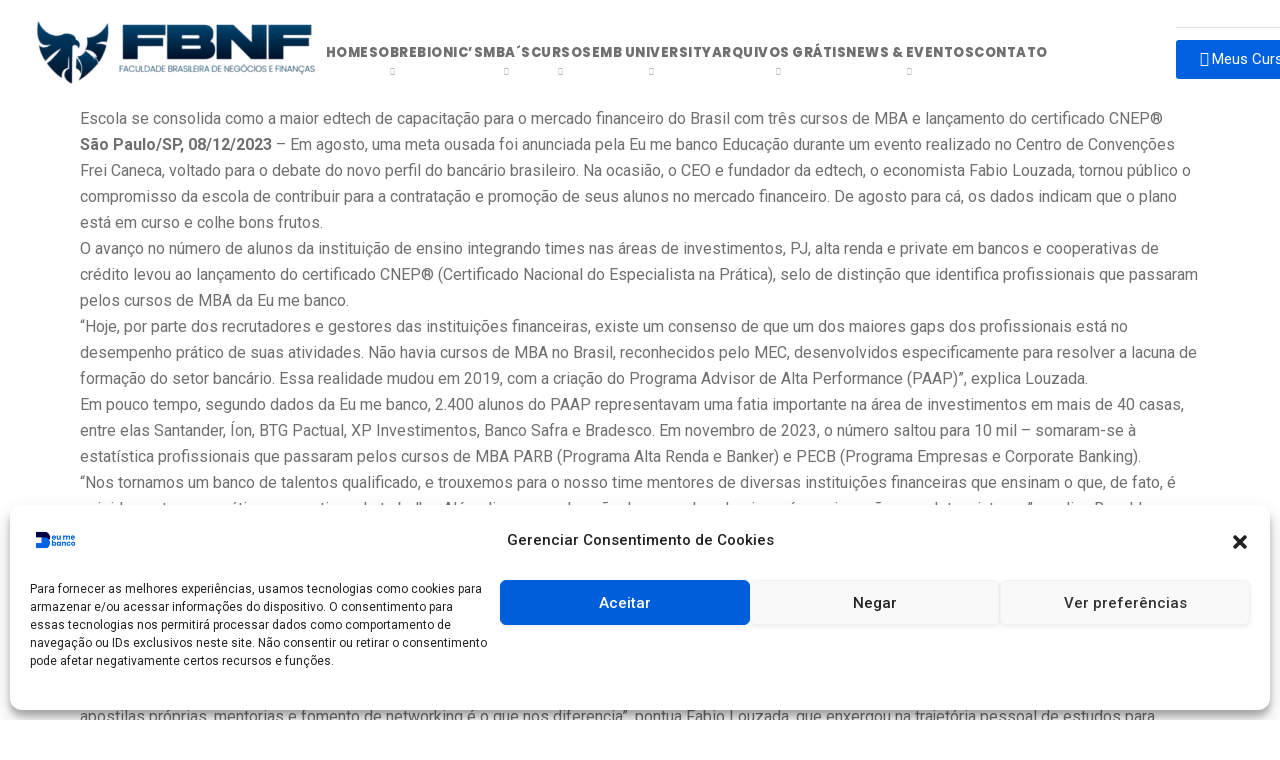

--- FILE ---
content_type: text/html; charset=UTF-8
request_url: https://eumebanco.com.br/eu-me-banco-atinge-marca-de-10-mil-contratacoes-e-promocoes-de-alunos/
body_size: 39116
content:

<!DOCTYPE html>
<html lang="pt-BR" class="no-js">
	<head>
		<meta charset="UTF-8">
		<meta content="width=device-width, initial-scale=1.0, minimum-scale=1.0, maximum-scale=1.0" name="viewport">
		<link rel="profile" href="//gmpg.org/xfn/11">

		<title>Eu me banco atinge marca de 10 mil contratações e promoções de alunos &#8211; FBNF &#8211; Grupo EMB</title>
<meta name='robots' content='max-image-preview:large' />
	<style>img:is([sizes="auto" i], [sizes^="auto," i]) { contain-intrinsic-size: 3000px 1500px }</style>
	<link rel='dns-prefetch' href='//fbnf.edu.br' />
<link rel='dns-prefetch' href='//maps.googleapis.com' />
<link rel='dns-prefetch' href='//meet.jit.si' />
<link rel='dns-prefetch' href='//fonts.googleapis.com' />
<link rel='dns-prefetch' href='//cdnjs.cloudflare.com' />
<link rel='dns-prefetch' href='//cdn.jsdelivr.net' />
<link rel="alternate" type="application/rss+xml" title="Feed para FBNF - Grupo EMB &raquo;" href="https://fbnf.edu.br/feed/" />
<link rel="alternate" type="application/rss+xml" title="Feed de comentários para FBNF - Grupo EMB &raquo;" href="https://fbnf.edu.br/comments/feed/" />
<link rel="alternate" type="application/rss+xml" title="Feed de comentários para FBNF - Grupo EMB &raquo; Eu me banco atinge marca de 10 mil contratações e promoções de alunos" href="https://fbnf.edu.br/eu-me-banco-atinge-marca-de-10-mil-contratacoes-e-promocoes-de-alunos/feed/" />
<script>
window._wpemojiSettings = {"baseUrl":"https:\/\/s.w.org\/images\/core\/emoji\/16.0.1\/72x72\/","ext":".png","svgUrl":"https:\/\/s.w.org\/images\/core\/emoji\/16.0.1\/svg\/","svgExt":".svg","source":{"concatemoji":"https:\/\/fbnf.edu.br\/wp-includes\/js\/wp-emoji-release.min.js?ver=6.8.2"}};
/*! This file is auto-generated */
!function(s,n){var o,i,e;function c(e){try{var t={supportTests:e,timestamp:(new Date).valueOf()};sessionStorage.setItem(o,JSON.stringify(t))}catch(e){}}function p(e,t,n){e.clearRect(0,0,e.canvas.width,e.canvas.height),e.fillText(t,0,0);var t=new Uint32Array(e.getImageData(0,0,e.canvas.width,e.canvas.height).data),a=(e.clearRect(0,0,e.canvas.width,e.canvas.height),e.fillText(n,0,0),new Uint32Array(e.getImageData(0,0,e.canvas.width,e.canvas.height).data));return t.every(function(e,t){return e===a[t]})}function u(e,t){e.clearRect(0,0,e.canvas.width,e.canvas.height),e.fillText(t,0,0);for(var n=e.getImageData(16,16,1,1),a=0;a<n.data.length;a++)if(0!==n.data[a])return!1;return!0}function f(e,t,n,a){switch(t){case"flag":return n(e,"\ud83c\udff3\ufe0f\u200d\u26a7\ufe0f","\ud83c\udff3\ufe0f\u200b\u26a7\ufe0f")?!1:!n(e,"\ud83c\udde8\ud83c\uddf6","\ud83c\udde8\u200b\ud83c\uddf6")&&!n(e,"\ud83c\udff4\udb40\udc67\udb40\udc62\udb40\udc65\udb40\udc6e\udb40\udc67\udb40\udc7f","\ud83c\udff4\u200b\udb40\udc67\u200b\udb40\udc62\u200b\udb40\udc65\u200b\udb40\udc6e\u200b\udb40\udc67\u200b\udb40\udc7f");case"emoji":return!a(e,"\ud83e\udedf")}return!1}function g(e,t,n,a){var r="undefined"!=typeof WorkerGlobalScope&&self instanceof WorkerGlobalScope?new OffscreenCanvas(300,150):s.createElement("canvas"),o=r.getContext("2d",{willReadFrequently:!0}),i=(o.textBaseline="top",o.font="600 32px Arial",{});return e.forEach(function(e){i[e]=t(o,e,n,a)}),i}function t(e){var t=s.createElement("script");t.src=e,t.defer=!0,s.head.appendChild(t)}"undefined"!=typeof Promise&&(o="wpEmojiSettingsSupports",i=["flag","emoji"],n.supports={everything:!0,everythingExceptFlag:!0},e=new Promise(function(e){s.addEventListener("DOMContentLoaded",e,{once:!0})}),new Promise(function(t){var n=function(){try{var e=JSON.parse(sessionStorage.getItem(o));if("object"==typeof e&&"number"==typeof e.timestamp&&(new Date).valueOf()<e.timestamp+604800&&"object"==typeof e.supportTests)return e.supportTests}catch(e){}return null}();if(!n){if("undefined"!=typeof Worker&&"undefined"!=typeof OffscreenCanvas&&"undefined"!=typeof URL&&URL.createObjectURL&&"undefined"!=typeof Blob)try{var e="postMessage("+g.toString()+"("+[JSON.stringify(i),f.toString(),p.toString(),u.toString()].join(",")+"));",a=new Blob([e],{type:"text/javascript"}),r=new Worker(URL.createObjectURL(a),{name:"wpTestEmojiSupports"});return void(r.onmessage=function(e){c(n=e.data),r.terminate(),t(n)})}catch(e){}c(n=g(i,f,p,u))}t(n)}).then(function(e){for(var t in e)n.supports[t]=e[t],n.supports.everything=n.supports.everything&&n.supports[t],"flag"!==t&&(n.supports.everythingExceptFlag=n.supports.everythingExceptFlag&&n.supports[t]);n.supports.everythingExceptFlag=n.supports.everythingExceptFlag&&!n.supports.flag,n.DOMReady=!1,n.readyCallback=function(){n.DOMReady=!0}}).then(function(){return e}).then(function(){var e;n.supports.everything||(n.readyCallback(),(e=n.source||{}).concatemoji?t(e.concatemoji):e.wpemoji&&e.twemoji&&(t(e.twemoji),t(e.wpemoji)))}))}((window,document),window._wpemojiSettings);
</script>
<link rel='stylesheet' id='itlab-fonts-css' href='https://fonts.googleapis.com/css?family=Poppins%3A100%2C100italic%2C200%2C200italic%2C300%2C300italic%2Cregular%2Citalic%2C500%2C500italic%2C600%2C600italic%2C700%2C700italic%2C800%2C800italic%2C900%2C900italic&#038;subset=devanagari%2Clatin%2Clatin-ext&#038;ver=6.8.2' media='all' />
<link rel='stylesheet' id='itlab-components-css' href='https://fbnf.edu.br/wp-content/themes/itlab/assets/css/components.css?ver=1.0.0' media='all' />
<link rel='stylesheet' id='itlab-parent-css' href='https://fbnf.edu.br/wp-content/themes/itlab/assets/css/style.css?ver=1.0.0' media='all' />
<link rel='stylesheet' id='itlab-css' href='https://fbnf.edu.br/wp-content/themes/itlab-child/style.css?ver=1.0.0' media='all' />
<style id='itlab-inline-css'>
body { background-color: #ffffff;font-family: Poppins;font-style: normal;color: #050505;text-transform: none;font-size: 16px;line-height: 160%; }
#site-topbar { font-family: Poppins;font-style: normal; }
h1 { font-family: Poppins;font-weight: 500;text-transform: none; }
h2 { font-family: Poppins;font-style: normal;text-transform: none; }
h3 { font-family: Poppins;font-style: normal;text-transform: none; }
h4 { font-family: Poppins;font-style: normal;text-transform: none; }
h5 { font-family: Poppins;font-style: normal;text-transform: none; }
h6 { font-family: Poppins;font-style: normal;text-transform: none; }
blockquote { font-family: Poppins;font-style: normal; }
.site-header .navigator > .menu > li a { font-family: Poppins;font-style: normal;font-size: 13px; }
.site-header-sticky .navigator > .menu > li a { font-family: Poppins;font-style: normal; }
.site-footer { font-family: Poppins;font-style: normal;font-size: 14px; }
.footer-copyright { font-family: Poppins;font-style: normal;font-size: 13px; }
a { color: #050505; }
#site-topbar a { color: #0061e0; }
#site-topbar a:hover,#site-topbar .menu-top li:hover a { color: #f9d91c; }
#site-topbar .menu-top li.current-menu-item > a, #site-topbar .menu-top li.current_page_item > a, #site-topbar .menu-top li.current-menu-ancestor > a, #site-topbar .menu-top li.current-menu-parent > a, #site-topbar .menu-top li.current-page-ancestor > a { color: #050505; }
.wrap { width: 1170px;max-width: 92%; }
.logo.logoLight { width: auto;height: auto; }
.logo.logoDark { width: auto;height: auto; }
.button, input[type="button"], input[type="submit"], button { border: 1px solid rgba(255, 255, 255, 0); }
input:not([type="submit"]):not([type="button"]):not([type="checkbox"]):not([type="radio"]), textarea, select { background: rgba(0, 0, 0, 0);font-family: Poppins;font-style: normal;border: 1px solid rgba(2, 6, 38, 0.12); }
#site-footer .content-bottom-widgets { padding-bottom: 10px;padding-top: 10px; }
#site-footer { background-color: #060644;background-image: url(https://eumebanco.com.br/wp-content/uploads/2023/01/simbolorodape.png);background-position: bottom left;background-repeat: no-repeat;background-size: auto 60%;background-attachment: scroll; }
.site-footer .footer-copyright { padding-bottom: 50px; }
.content-inner[data-grid] .post, .content-inner[data-grid-normal] .post { padding-left: 15.000000px;padding-right: 15.000000px;margin-bottom: 30px; }
.content-inner[data-grid], .content-inner[data-grid-normal] { margin-left: -15px;margin-right: -15px; }
body:not(.is-loaded):after, body:not(.is-loaded):before { content: none !important; }
::selection {
	background: #0061e0;
}
::-moz-selection {
	background: #0061e0;
}

.bgPrimary,
.site-topbar .menu-top li .sub-menu,
.site-footer,
.blog-grid .sticky .post-inner,
.site-content .down-arrow a:before,
.post-image a,
.pp-post-thumbnail-wrap a,
.pp-post-thumbnail-wrap,
.comments-area #respond .comment-form .form-submit input:hover,
input[type="submit"]:hover, input[type="button"]:hover, button:hover, .button:not([class*="product_type_"]):hover,
.mask:before,
.projects-style3 .project-inner:hover a.project-readmore:hover,
[class*="header-style"] .navigator .menu-primary li .sub-menu,
.widget_shopping_cart_content .woocommerce-mini-cart__buttons .button:not(.checkout):hover,
.woocommerce-content-top .off-canvas-toggle,
.woocommerce-cart-form .shop_table .actions .coupon .button,
.checkout_coupon p.form-row.form-row-last button.button,
.product .comment-respond #commentform .form-submit input:hover,
.site-content .content-header-left .post-thumbnail .imgFeatured:after,
.site .elementor-shortcode .mc4wp-form .form-wrap input[type="submit"],
.site .elementor-widget-pp-buttons .pp-button:hover,
.site .elementor-widget-tabs .elementor-tabs-wrapper .elementor-tab-title.elementor-active:after,
.site .elementor-widget-pp-posts.elementor-grid-1 .pp-posts[data-layout="masonry"] .pp-post-thumbnail .pp-post-thumbnail-wrap,
[class*="header-style"] .navigator .menu-primary > li.megamenu[class*="columns-"] > .sub-menu:before {
	background-color: #050505;
}
.colorPrimary,
h1,h2,h3,h4,h5,
[class*="header-style"] .navigator .menu-primary > li:hover > a, 
[class*="header-style"] .navigator .menu-primary > li[class*="current"] > a,
.content-header .post-categories a:hover,
.comments-area #respond .comment-form .form-submit input,
.comments-area .comment-list > .comment .reply a:hover,
.button:not([class*="product_type_"]).white,
.projects-filter ul li.active a,
.widget_shopping_cart_content .woocommerce-mini-cart__buttons .button:not(.checkout),
.price_label,
.products li.product .woocommerce-loop-product__link .price,
.product .summary .price .amount,
.blog-list .hentry .post-categories a:hover,
.product .comment-respond #commentform .form-submit input,
.site .elementor-widget-pp-buttons .pp-button.no-bg.colorPrimary,
.icons-wrap li i {
	color: #050505;
}
.brPrimary,
[class*="header-style"] .navigator .menu-primary li .sub-menu,
.menu-sliding {
	border-color: #050505;
}

.bgAccent,
input[type="submit"], input[type="button"], button, .button:not([class*="product_type_"]),
.site-topbar .menu-top li .sub-menu li:before,
.header-style4 .menu-primary > li > a:after,
[class*="header-style"] .search-box .widget_search .search-form label .screen-reader-text,
a[data-target="off-canvas-right"],
.navigation .page-numbers.current,
.pp-posts-pagination .page-numbers.current,
.page-links .post-page-numbers.current,
.sidebar-right .content-header:before,.sidebar-left .content-header:before,
.projects-filter ul li a:before,
.projects-style3 .project-inner:hover a.project-readmore,
span.online:after,
table#wp-calendar #today a:before,
[class*="header-style"] .navigator .menu-primary li .sub-menu li:before,
.widget_product_categories .product-categories li a:before,
.woocommerce-content-top .off-canvas-toggle:hover,
.woocommerce-ordering + ul.products:before,
.ui-slider-handle,
.products li.product:hover .button:hover:after,
span.onsale,
.woocommerce-widget-layered-nav ul.woocommerce-widget-layered-nav-list li.chosen a:after,
.woocommerce-cart-form .shop_table .actions .coupon .button:hover,
.woocommerce-checkout .woocommerce-checkout #order_review_heading:after,
.checkout_coupon p.form-row.form-row-last button.button:hover,
.badge,
.site .elementor-widget-wp-widget-categories ul li a:before,
.site .elementor-widget-wp-widget-nav_menu ul li a:before,
.site .elementor-shortcode .mc4wp-form .form-wrap input[type="submit"]:hover,
.pp-hot-spot-image .pp-hot-spot-inner, .pp-hot-spot-image .pp-hot-spot-inner:before,
.site .elementor-widget-pp-buttons .pp-button,
.site .elementor-widget-pp-buttons .pp-button.no-bg:before,
.list-style2 li:before,
[class*="pp-pricing-table-ribbon"] .pp-pricing-table-ribbon-inner,
.menu-sliding li .sub-menu .sub-menu > li:before, .menu-sliding li .children .sub-menu > li:before, 
.menu-sliding li .sub-menu .children > li:before, .menu-sliding li .children .children > li:before,
#site .elementor-widget-pp-info-box-carousel .pp-info-box:hover,
.elementor-widget-container .swiper-container-wrap .swiper-pagination-bullet-active,
.site .elementor-widget-icon-list.elementor-icon-list--layout-inline.elementor-align-center .elementor-icon-list-item .elementor-icon-list-icon:after,
.site .elementor-testimonial-wrapper .elementor-testimonial-image-position-aside .elementor-testimonial-meta-inner:before,
.site .elementor-testimonial-wrapper .elementor-testimonial-image-position-aside .elementor-testimonial-meta-inner:after,
.site .elementor-widget-pp-posts.elementor-grid-1 .pp-posts[data-layout="masonry"] .pp-post-content .pp-post-term a,
.pp-content-ticker-container .pp-content-ticker-heading,
.site .wp-block-themepunch-revslider .tp-bullets.custom .tp-bullet.selected,
[class*="header-style"] .navigator .menu-primary > li.megamenu[class*="columns-"] > .sub-menu > li[class*="current-"] > a img {
	background-color: #0061e0;
}
.colorAccent,
.colorAccent .elementor-heading-title,
h6, a:hover,[class*="header-style"] .navigator .menu-primary > li[class*="current"] > a i,
.header-style4 .navigator .menu-primary > li:hover > a, 
.header-style4 .navigator .menu-primary > li[class*="current"] > a,
.content-header .post-categories a,
.related-posts-title:before, .comments-title:before, .comment-reply-title:before, 
.projects-related-title:before, .product .related > h2:before, .product .upsells > h2:before,
.comments-area .comment-list > .comment .reply a,
.site-footer .footer-copyright a:hover,
.star-rating span:before,
.site-footer h1 a:hover, .site-footer h2 a:hover, .site-footer h3 a:hover, .site-footer h4 a:hover, .site-footer h5 a:hover, .site-footer h6 a:hover,
.cta h2:before,
.blog-list .hentry .post-categories a,
.site .elementor-widget-pp-buttons .pp-button.no-bg.colorAccent,
.site .elementor-widget-image-box.elementor-position-left .elementor-image-box-title i,
.site .elementor-widget-pp-image-accordion .pp-image-accordion-item .pp-image-accordion-title span,
.elementor-testimonial-image-position-aside .elementor-testimonial-meta-inner .elementor-testimonial-details,
.icons-wrap li:hover i,
.site .elementor-widget-pp-posts .pp-post-wrap .pp-post-title a:hover,
.site .elementor-widget-pp-posts .pp-post-terms a:hover {
	color: #0061e0;
}
.brAccent,
.brAccent .elementor-widget-container,
.site .elementor-shortcode .mc4wp-form,
blockquote,
[class*="header-style"] .search-box .widget_search label input.search-field[type="search"],
.site-content .down-arrow a:hover,
input:not([type="submit"]):not([type="button"]):not([type="checkbox"]):not([type="radio"]):focus,textarea:focus,select:focus,
.widget_shopping_cart_content,
.product .woocommerce-tabs .tabs a,
.cart-collaterals .cart_totals,
#site .elementor-widget-pp-contact-form-7.style1,
.site .elementor-widget-pp-image-accordion .pp-image-accordion-item .pp-image-accordion-title,
.site .elementor-widget-pp-info-box .pp-info-box:hover .pp-info-box-divider-wrap .pp-info-box-divider {
	border-color: #0061e0;
}

.header-style2 .menu-extras > li > a,
.menu-sliding > li.menu-item-expand > .menu-item-toggle,
body.blog:not(.blog-list),body.archive:not(.woocommerce):not(.blog-list),body.woocommerce-cart,body.woocommerce-checkout,
.down-arrow a,
.comments-area #respond .comment-form,
.navigation .nav-links li a:after,
.widget_shopping_cart_content .woocommerce-mini-cart__buttons .button:not(.checkout),
.products li.product .button:after,
.reset_variations,
.woocommerce-tabs .woocommerce-Tabs-panel .woocommerce-Reviews {
	background-color: #ebebeb;
}

.bgDark,.projects-style3 .project-thumbnail a  {
	background-color:  #5e566a;
}
.colorDark,
.site-topbar {
	color: #5e566a;
}
.brDark {
	border-color: #5e566a;
}

.woocommerce-error {
	color: #DA291C;
}
.woocommerce-checkout .woocommerce-checkout .form-row.woocommerce-invalid-required-field .woocommerce-input-wrapper input.input-text,
#site .form-row .wpcf7-form-control-wrap input.wpcf7-form-control.wpcf7-not-valid {
	border-color: #DA291C;
}

.mask:after {
	background-image: linear-gradient(180deg, rgba(255, 255, 255, 0) 0%, #0061e0 100%);
}

.elementor-widget-icon-box:hover g,.elementor-widget-icon-box:hover path[data-color="color-2"],
.pp-accordion-tab-active g, .pp-accordion-tab-active path[data-color="color-2"] {
	fill: #0061e0;
}
.elementor-widget-icon-box:hover path,
.pp-accordion-tab-active path {
	fill: #050505;
}

.site .elementor-widget-pp-posts .pp-post-title a,
.blog-grid .post-title a, .blog-list .post-title a {
	background-image: linear-gradient(180deg, transparent 97%, #0061e0 0);
}
</style>
<link rel='stylesheet' id='premium-addons-css' href='https://fbnf.edu.br/wp-content/plugins/premium-addons-for-elementor/assets/frontend/min-css/premium-addons.min.css?ver=4.10.65' media='all' />
<style id='wp-emoji-styles-inline-css'>

	img.wp-smiley, img.emoji {
		display: inline !important;
		border: none !important;
		box-shadow: none !important;
		height: 1em !important;
		width: 1em !important;
		margin: 0 0.07em !important;
		vertical-align: -0.1em !important;
		background: none !important;
		padding: 0 !important;
	}
</style>
<link rel='stylesheet' id='wp-block-library-css' href='https://fbnf.edu.br/wp-includes/css/dist/block-library/style.min.css?ver=6.8.2' media='all' />
<style id='classic-theme-styles-inline-css'>
/*! This file is auto-generated */
.wp-block-button__link{color:#fff;background-color:#32373c;border-radius:9999px;box-shadow:none;text-decoration:none;padding:calc(.667em + 2px) calc(1.333em + 2px);font-size:1.125em}.wp-block-file__button{background:#32373c;color:#fff;text-decoration:none}
</style>
<style id='gutenkit-container-style-inline-css'>
.gkit-block__inner{margin-left:auto;margin-right:auto}.gkit-block-video-wrap{height:100%;overflow:hidden;position:absolute;width:100%}.gkit-block-video-wrap video{background-size:cover;height:100%;-o-object-fit:cover;object-fit:cover;width:100%}.wp-block-gutenkit-container{margin-left:auto;margin-right:auto;position:relative;transition:background var(--gkit-bg-hover-transition,var(--gutenkit-preset-global-transition_duration,.4s)) var(--gutenkit-preset-global-transition_timing_function,ease),border var(--gkit-bg-border-transition,var(--gutenkit-preset-global-transition_duration,.4s)) var(--gutenkit-preset-global-transition_timing_function,ease),box-shadow var(--gkit-bg-hover-transition,var(--gutenkit-preset-global-transition_duration,.4s)) var(--gutenkit-preset-global-transition_timing_function,ease),border-radius var(--gkit-bg-hover-transition,var(--gutenkit-preset-global-transition_duration,.4s)) var(--gutenkit-preset-global-transition_timing_function,ease);z-index:1}.wp-block-gutenkit-container>.gkit-block__inner{display:flex}.wp-block-gutenkit-container .gkit-container-overlay{height:100%;left:0;position:absolute;top:0;width:100%}.wp-block-gutenkit-container .wp-block-gutenkit-container{flex-grow:0;flex-shrink:1;margin-left:unset;margin-right:unset}.wp-block-gutenkit-container .wp-block-gutenkit-container.alignfull{flex-shrink:1;width:100%}.wp-block-gutenkit-container .wp-block-gutenkit-container.alignwide{flex-shrink:1}.wp-block-gutenkit-container .gkit-image-scroll-container{height:100%;left:0;overflow:hidden;position:absolute;top:0;width:100%;z-index:-1}.wp-block-gutenkit-container .gkit-image-scroll-layer{height:100%;left:0;position:absolute;top:0;width:100%}.wp-block-gutenkit-container .is-style-wide{width:100%}.wp-site-blocks .wp-block-gutenkit-container .gkit-block-video-wrap{z-index:-1}

</style>
<link rel='stylesheet' id='gutenkit-advanced-accordion-style-css' href='https://fbnf.edu.br/wp-content/plugins/gutenkit-blocks-addon/build/blocks/advanced-accordion/style-index.css?ver=1.0.0' media='all' />
<style id='gutenkit-button-style-inline-css'>
.wp-block-gutenkit-button .gkit-btn-wraper .gkit-btn{align-items:center;display:inline-flex!important;justify-content:center}.wp-block-gutenkit-button .gkit-btn-wraper .gkit-btn .gkit-icon{vertical-align:middle}.wp-block-gutenkit-button .gkit-btn-wraper .gkit-btn:hover{background-color:#0350d2}.wp-block-gutenkit-button .gkit-btn-wraper .gkit-btn:hover:before{opacity:1}.wp-block-gutenkit-button .gkit-btn-wraper .gkit-btn:before{background-size:102% 102%;border-radius:inherit;content:"";height:100%;left:0;opacity:0;position:absolute;top:0;transition:all .4s ease;width:100%;z-index:-1}.wp-block-gutenkit-button .gkit-btn-wraper .gkit-btn i{display:inline-block;vertical-align:middle}

</style>
<link rel='stylesheet' id='gutenkit-blog-posts-style-css' href='https://fbnf.edu.br/wp-content/plugins/gutenkit-blocks-addon/build/blocks/blog-posts/style-index.css?ver=1.0.0' media='all' />
<link rel='stylesheet' id='gutenkit-heading-style-css' href='https://fbnf.edu.br/wp-content/plugins/gutenkit-blocks-addon/build/blocks/heading/style-index.css?ver=1.0.0' media='all' />
<style id='gutenkit-icon-box-style-inline-css'>
.gkit-icon-box{align-items:center;background-color:#fff;background-position:50%;background-repeat:no-repeat;background-size:cover;border-radius:5px;display:flex;flex-direction:column;overflow:hidden;padding:50px 40px;text-decoration:none!important;transition:all .4s ease}.gkit-icon-box:hover .gkit-icon-box-watermark{bottom:0;opacity:1}.gkit-icon-box:hover .gkit-icon-box-button-wrapper.gkit-icon-box-button-hover{opacity:1;visibility:visible}.gkit-icon-box.gkit-icon-box-hover-background-animation:before{content:"";height:100%;position:absolute;transition:all .5s ease;width:100%}.gkit-icon-box-header{align-items:center;display:flex;flex:0 0 auto;justify-content:center;margin-bottom:13px;position:relative;transition:all .3s ease}.gkit-icon-box-body{position:relative;text-align:center;z-index:2}.gkit-icon-box-body>.gkit-icon-box-button-wrapper>.gkit-icon-box-button{display:inline-flex!important;justify-content:center}.gkit-icon-box-title{font-size:23px;margin-top:0}.gkit-icon-box-description,.gkit-icon-box-title{transition:all .3s ease}.gkit-icon-box-button-wrapper{position:relative;z-index:2}.gkit-icon-box-button-wrapper.gkit-icon-box-button-hover{opacity:0;transition:all .4s ease;visibility:hidden}.gkit-icon-box-watermark{bottom:-50px;opacity:0;position:absolute;right:0;transition:all .4s ease;z-index:1}.gkit-icon-box-badge{line-height:1;position:absolute;z-index:2}.gkit-icon-box-badge .gkit-icon-box-badge-text{background-color:#ff057c;border-radius:.29412rem 0 .29412rem 0;color:#fff;display:inline-block;font-size:.70588rem;font-weight:500}

</style>
<link rel='stylesheet' id='gutenkit-image-box-style-css' href='https://fbnf.edu.br/wp-content/plugins/gutenkit-blocks-addon/build/blocks/image-box/style-index.css?ver=1.0.0' media='all' />
<style id='gutenkit-dual-button-style-inline-css'>
.wp-block-gutenkit-dual-button.gkit-dual-button-middle-text .gkit-dual-btn-wrapper{gap:0}.wp-block-gutenkit-dual-button .gkit-dual-btn-container,.wp-block-gutenkit-dual-button .gkit-dual-btn-container .gkit-dual-btn-wrapper{align-items:center;display:flex;position:relative}.wp-block-gutenkit-dual-button .gkit-dual-btn-container .gkit-dual-btn{align-items:center;background-color:#3b3b3b;color:#fff;cursor:pointer;display:flex;font-size:14px;font-weight:700;justify-content:center;outline:none;overflow:hidden;padding:20px;position:relative;text-align:center;text-decoration:none;transition:all .4s ease;width:100%;z-index:1}.wp-block-gutenkit-dual-button .gkit-dual-btn-container .gkit-dual-btn-first{background-color:#2575fc;transition:all .3s ease-in-out}.wp-block-gutenkit-dual-button .gkit-dual-btn-container .gkit-dual-btn-first:hover{background-color:#0359eb}.wp-block-gutenkit-dual-button .gkit-dual-btn-container .gkit-dual-btn-middle-text{align-items:center;background:#fafaf8;border-radius:100%;box-shadow:0 0 0 6px hsla(0,0%,100%,.2);color:#444;display:flex;font-size:14px;justify-content:center;left:50%;position:absolute;top:50%;transform:translate(-50%,-50%);z-index:5}

</style>
<style id='gutenkit-social-icons-style-inline-css'>
.gkit-social-media{width:100%}.gkit-social-media-menu{align-items:center;box-sizing:border-box;display:flex;flex-wrap:wrap;list-style-type:none;margin:0;padding:0}.gkit-social-media-menu.gkit-social-media-icon-style-icon .gkit-social-media-menu-item .gkit-social-media-menu-item-link,.gkit-social-media-menu.gkit-social-media-icon-style-icon .gkit-social-media-menu-item:hover .gkit-social-media-menu-item-link{border-radius:100%}.gkit-social-media-menu.gkit-social-media-icon-position-before .gkit-social-media-menu-item .gkit-social-media-menu-item-link svg{order:0}.gkit-social-media-menu.gkit-social-media-icon-position-before .gkit-social-media-menu-item .gkit-social-media-menu-item-link span{order:1}.gkit-social-media-menu.gkit-social-media-icon-style-both .gkit-social-media-menu-item .gkit-social-media-menu-item-link,.gkit-social-media-menu.gkit-social-media-icon-style-text .gkit-social-media-menu-item .gkit-social-media-menu-item-link{width:100%!important}.gkit-social-media-menu.gkit-social-media-icon-position-after .gkit-social-media-menu-item .gkit-social-media-menu-item-link svg{order:1}.gkit-social-media-menu.gkit-social-media-icon-position-after .gkit-social-media-menu-item .gkit-social-media-menu-item-link span{order:0}.gkit-social-media-menu .gkit-social-media-menu-item{align-items:center;display:flex;justify-content:center;transition:all var(--gutenkit-preset-global-transition_duration,.4s) var(--gutenkit-preset-global-transition_timing_function,ease)}.gkit-social-media-menu .gkit-social-media-menu-item:hover .gkit-social-media-menu-item-link{background:#0693e3}.gkit-social-media-menu .gkit-social-media-menu-item .gkit-social-media-menu-item-link{align-items:center;display:flex;justify-content:center;text-decoration:none;transition:all var(--gutenkit-preset-global-transition_duration,.4s) var(--gutenkit-preset-global-transition_timing_function,ease);white-space:nowrap}.gkit-social-media-menu .gkit-social-media-menu-item .gkit-social-media-menu-item-link svg{display:block!important}

</style>
<link rel='stylesheet' id='gutenkit-image-accordion-style-css' href='https://fbnf.edu.br/wp-content/plugins/gutenkit-blocks-addon/build/blocks/image-accordion/style-index.css?ver=1.0.0' media='all' />
<link rel='stylesheet' id='fancybox-css' href='https://fbnf.edu.br/wp-content/plugins/master-addons/assets/vendor/fancybox/jquery.fancybox.min.css?ver=6.8.2' media='all' />
<style id='gutenkit-faq-style-inline-css'>
.wp-block-gutenkit-faq .gkit-faq{overflow:hidden;position:relative}.wp-block-gutenkit-faq .gkit-faq-item-header{background-color:#f5f5f5;font-size:16px;padding:21px}.wp-block-gutenkit-faq .gkit-faq-item-title{color:inherit;font-size:inherit;font-style:inherit;font-weight:inherit;line-height:inherit;margin-bottom:0;margin-top:0}.wp-block-gutenkit-faq .gkit-faq-item-body{padding:21px}

</style>
<style id='gutenkit-drop-cap-style-inline-css'>
.gkit-dropcap-content{margin-bottom:0}.gkit-dropcap-content:first-child:first-letter{background-position:50%;background-repeat:no-repeat;background-size:cover;color:#903;float:left;font-size:75px;line-height:60px;padding-left:3px;padding-right:8px;padding-top:4px}

</style>
<style id='gutenkit-social-share-style-inline-css'>
.gkit-social-share{width:100%}.gkit-social-share-menu{align-items:center;box-sizing:border-box;display:flex;flex-wrap:wrap;list-style-type:none;margin:0;padding:0}.gkit-social-share-menu.gkit-social-share-icon-style-icon .gkit-social-share-menu-item .gkit-social-share-menu-item-link{border-radius:100%;padding:20px}.gkit-social-share-menu.gkit-social-share-icon-style-icon .gkit-social-share-menu-item:hover .gkit-social-share-menu-item-link{border-radius:100%}.gkit-social-share-menu.gkit-social-share-icon-position-before .gkit-social-share-menu-item .gkit-social-share-menu-item-link svg{order:0}.gkit-social-share-menu.gkit-social-share-icon-position-before .gkit-social-share-menu-item .gkit-social-share-menu-item-link span{order:1}.gkit-social-share-menu.gkit-social-share-icon-style-both .gkit-social-share-menu-item>.gkit-social-share-menu-item-link,.gkit-social-share-menu.gkit-social-share-icon-style-text .gkit-social-share-menu-item>.gkit-social-share-menu-item-link{width:100%!important}.gkit-social-share-menu.gkit-social-share-icon-position-after .gkit-social-share-menu-item .gkit-social-share-menu-item-link svg{order:1}.gkit-social-share-menu.gkit-social-share-icon-position-after .gkit-social-share-menu-item .gkit-social-share-menu-item-link span{order:0}.gkit-social-share-menu-item,.gkit-social-share-menu-item-link{align-items:center;display:flex;justify-content:center;transition:all var(--gutenkit-preset-global-transition_duration,.4s) var(--gutenkit-preset-global-transition_timing_function,ease)}.gkit-social-share-menu-item-link{color:#222;cursor:pointer;text-decoration:none;white-space:nowrap}.gkit-social-share-menu-item-link svg{display:block!important}

</style>
<style id='gutenkit-back-to-top-style-inline-css'>
.wp-block-gutenkit-back-to-top span{align-items:center;cursor:pointer;display:inline-flex;justify-content:center;position:relative;transition:all .3s var(--gutenkit-preset-global-transition_timing_function,ease)}.wp-block-gutenkit-back-to-top span svg{color:inherit;fill:currentColor}.wp-block-gutenkit-back-to-top span .progress-indicator .canvas{border-radius:inherit;height:100%;left:0;position:absolute;top:0;width:100%}.wp-block-gutenkit-back-to-top.show-on-scroll span.gkit-tt-show{animation:gkit-btt-fadein .5s;opacity:1}.wp-block-gutenkit-back-to-top.show-on-scroll span:not(.gkit-tt-show){animation:gkit-btt-fadeOut .5s;opacity:0}@keyframes gkit-btt-fadein{0%{opacity:0;transform:translateY(80px)}to{opacity:1;transform:translateY(0)}}@keyframes gkit-btt-fadeOut{0%{opacity:1;transform:translateY(0)}to{opacity:0;transform:translateY(80px)}}

</style>
<style id='gutenkit-business-hours-style-inline-css'>
.wp-block-gutenkit-business-hours{background-color:#fff;box-shadow:0 10px 10px 0 rgba(0,0,0,.1);padding:20px}.wp-block-gutenkit-business-hours .gkit-business-hours .wp-block-gutenkit-business-hours-item:not(:last-child) .gkit-single-day{border-bottom:1px solid rgba(0,0,0,.1)}.wp-block-gutenkit-business-hours .gkit-business-hours .gkit-single-day{align-items:center;display:flex;justify-content:space-between;padding-bottom:5px;padding-top:5px}@media(max-width:480px){.wp-block-gutenkit-business-hours .gkit-business-hours .gkit-single-day{display:block}}.wp-block-gutenkit-business-hours .gkit-business-hours .gkit-single-day .gkit-business-day{color:#3b3b3b;font-size:30px;font-weight:500;margin-right:auto;padding-left:5px}@media(max-width:480px){.wp-block-gutenkit-business-hours .gkit-business-hours .gkit-single-day .gkit-business-day{display:block;padding-left:0}}.wp-block-gutenkit-business-hours .gkit-business-hours .gkit-single-day .gkit-business-time{color:#333;font-size:20px;margin-left:auto;padding-right:5px}@media(max-width:480px){.wp-block-gutenkit-business-hours .gkit-business-hours .gkit-single-day .gkit-business-time{display:block;padding-right:0}}

</style>
<link rel='stylesheet' id='gutenkit-progress-bar-style-css' href='https://fbnf.edu.br/wp-content/plugins/gutenkit-blocks-addon/build/blocks/progress-bar/style-index.css?ver=1.0.3' media='all' />
<link rel='stylesheet' id='gutenkit-team-style-css' href='https://fbnf.edu.br/wp-content/plugins/gutenkit-blocks-addon/build/blocks/team/style-index.css?ver=1.0.0' media='all' />
<link rel='stylesheet' id='gutenkit-countdown-timer-style-css' href='https://fbnf.edu.br/wp-content/plugins/gutenkit-blocks-addon/build/blocks/countdown-timer/style-index.css?ver=1.0.0' media='all' />
<link rel='stylesheet' id='gutenkit-video-style-css' href='https://fbnf.edu.br/wp-content/plugins/gutenkit-blocks-addon/build/blocks/video/style-index.css?ver=1.0.0' media='all' />
<link rel='stylesheet' id='gutenkit-page-list-style-css' href='https://fbnf.edu.br/wp-content/plugins/gutenkit-blocks-addon/build/blocks/page-list/style-index.css?ver=1.0.0' media='all' />
<style id='gutenkit-header-info-style-inline-css'>
.wp-block-gutenkit-header-info .gkit-header-info{display:flex;flex-wrap:wrap;list-style:none;margin:0;padding:0}.wp-block-gutenkit-header-info .gkit-header-info li{margin-right:15px;transition:background .6s ease}.wp-block-gutenkit-header-info .gkit-header-info li a{align-items:center;display:inline-flex;text-decoration:none;transition:color .6s ease}.wp-block-gutenkit-header-info .gkit-header-info li svg{transition:fill .6s ease;vertical-align:middle}

</style>
<link rel='stylesheet' id='gutenkit-offcanvas-style-css' href='https://fbnf.edu.br/wp-content/plugins/gutenkit-blocks-addon/build/blocks/offcanvas/style-index.css?ver=1.0.0' media='all' />
<style id='gutenkit-nav-menu-style-inline-css'>
.wp-block-gutenkit-nav-menu{width:100%}.wp-block-gutenkit-nav-menu .gkit-nav-menu-wrapper .gkit-nav-menu{display:flex;flex-wrap:wrap;justify-content:flex-start;list-style-type:none;margin:0;padding:0}.wp-block-gutenkit-nav-menu .gkit-nav-menu-wrapper .gkit-nav-menu .gkit-nav-menu{flex-direction:column;gap:5px}.wp-block-gutenkit-nav-menu .gkit-nav-menu-wrapper .gkit-nav-menu .wp-block-gutenkit-nav-menu-item{transition:all .4s ease}.wp-block-gutenkit-nav-menu .gkit-nav-menu-wrapper .gkit-nav-menu .wp-block-gutenkit-nav-menu-item .gkit-nav-menu-link{align-items:center;color:inherit;display:flex;justify-content:space-between;text-decoration:none;width:100%}.wp-block-gutenkit-nav-menu .gkit-nav-identity-panel{display:none}.wp-block-gutenkit-nav-menu .gkit-menu-toggler{background-color:transparent;border:1px solid rgba(0,0,0,.2);border-radius:.25rem;cursor:pointer;display:none;padding:8px;position:relative;transition:all .4s ease-in;width:45px;z-index:10}.wp-block-gutenkit-nav-menu .gkit-menu-toggler svg{color:inherit;fill:currentColor}.wp-block-gutenkit-nav-menu.hamburger-position-right .gkit-nav-menu-hamburger{margin-left:auto}.wp-block-gutenkit-nav-menu.hamburger-position-center .gkit-nav-menu-hamburger{margin-left:auto;margin-right:auto}.wp-block-gutenkit-nav-menu.is-sidebar-open .wp-block-gutenkit-nav-menu-item{flex-wrap:wrap}.wp-block-gutenkit-nav-menu.is-sidebar-open .wp-block-gutenkit-nav-menu-item>.gkit-nav-menu-link{flex-basis:90%}.wp-block-gutenkit-nav-menu.is-sidebar-open .wp-block-gutenkit-nav-menu-item>.gkit-nav-menu-submenu-arrow{flex-basis:10%}.wp-block-gutenkit-nav-menu.is-sidebar-open .wp-block-gutenkit-nav-menu-item>.gkit-nav-menu-submenu{flex-basis:100%}body.lock-scroll{overflow-y:hidden}

</style>
<link rel='stylesheet' id='gutenkit-nav-menu-item-style-css' href='https://fbnf.edu.br/wp-content/plugins/gutenkit-blocks-addon/build/blocks/nav-menu-item/style-index.css?ver=1.0.0' media='all' />
<style id='gutenkit-nav-menu-submenu-style-inline-css'>
.wp-block-gutenkit-nav-menu-submenu{padding:10px 0}.wp-block-gutenkit-nav-menu-submenu .gkit-nav-menu-submenu-wrapper{display:flex;flex-direction:column;list-style-type:none;margin:0;padding:0}

</style>
<link rel='stylesheet' id='gutenkit-pricing-table-style-css' href='https://fbnf.edu.br/wp-content/plugins/gutenkit-blocks-addon/build/blocks/pricing-table/style-index.css?ver=1.0.0' media='all' />
<style id='gutenkit-donut-progress-bar-style-inline-css'>
.wp-block-gutenkit-donut-progress-bar .gkit-piechart{text-align:center}.wp-block-gutenkit-donut-progress-bar .gkit-piechart-element{align-items:center;display:inline-block;display:inline-flex;justify-content:center;position:relative}.wp-block-gutenkit-donut-progress-bar .gkit-piechart-content{display:inline-block;font-size:28px;font-weight:700;line-height:1;min-width:100px;position:absolute;text-align:center;top:50%;transform:translateY(-50%);width:100%}.wp-block-gutenkit-donut-progress-bar .gkit-piechart-content.gkit-icon{fill:currentColor}.wp-block-gutenkit-donut-progress-bar .gkit-piechart-content-style-slide{overflow:hidden}.wp-block-gutenkit-donut-progress-bar .gkit-piechart-content-style-slide>*{height:inherit!important;overflow:hidden;transition:transform .4s ease-in-out}.wp-block-gutenkit-donut-progress-bar .gkit-piechart-content-style-slide .gkit-piechart-lower-content{background:linear-gradient(-35deg,#f2709c,#fe8f75);display:flex;flex-direction:column;justify-content:center}

</style>
<style id='gutenkit-fun-fact-style-inline-css'>
.gkit-funfact{backface-visibility:hidden;background-position:50%;background-repeat:no-repeat;background-size:cover;position:relative;text-align:center;transition:all .4s ease;z-index:2}.gkit-funfact,.gkit-funfact-inner{display:flex;justify-content:center}.gkit-funfact-inner{flex-direction:column}.gkit-funfact .funfact-icon .icon-box{display:inline-block;transition:all .4s ease-in-out}.gkit-funfact .funfact-icon .icon-box svg{font-size:40px;vertical-align:middle}.gkit-funfact .funfact-content{line-height:1}.gkit-funfact .funfact-content .number-percentage-wraper{color:#333;display:flex;font-size:28px;font-weight:700;justify-content:center;white-space:nowrap}.gkit-funfact .funfact-content .number-percentage-wraper .number-percentage{order:2}.gkit-funfact .funfact-content .number-percentage-wraper .odometer.odometer-auto-theme{font-family:inherit}.gkit-funfact .funfact-title{color:color-mix(#fff,#000,50%);font-size:15px;font-weight:400;margin:0}.gkit-funfact .funfact-title.black-v{color:#000}.gkit-funfact .super{color:#2575fc;font-size:22px;left:5px;order:4;position:relative;top:-5px;vertical-align:super}.gkit-funfact .suffix{margin-left:5px;order:3}.gkit-funfact .prefix{margin-right:5px;order:1}.gkit-funfact .vertical-bar{background-color:#2575fc;display:inline-block;height:20px;width:3px}.gkit-funfact.style-border-bottom.gkit-funfact:before{background-color:#53f995;bottom:-15px;content:"";height:5px;left:0;position:absolute;transform:scaleX(1);transform-origin:100% 100%;transition:transform .3s ease;width:100%;z-index:1}.gkit-funfact.style-border-bottom.gkit-funfact:hover:before{transform:scaleX(0);transform-origin:0 50%}.gkit-funfact.style-border-bottom.gkit-funfact.hover_from_left:before{transform-origin:left center}.gkit-funfact.style-border-bottom.gkit-funfact.hover_from_left:hover:before{transform-origin:right center}

</style>
<link rel='stylesheet' id='gutenkit-testimonial-style-css' href='https://fbnf.edu.br/wp-content/plugins/gutenkit-blocks-addon/build/blocks/testimonial/style-index.css?ver=1.0.0' media='all' />
<link rel='stylesheet' id='swiper-css' href='https://fbnf.edu.br/wp-content/plugins/elementor/assets/lib/swiper/v8/css/swiper.min.css?ver=8.4.5' media='all' />
<link rel='stylesheet' id='gutenkit-image-comparison-style-css' href='https://fbnf.edu.br/wp-content/plugins/gutenkit-blocks-addon/build/blocks/image-comparison/style-index.css?ver=1.0.0' media='all' />
<link rel='stylesheet' id='gutenkit-post-tab-style-css' href='https://fbnf.edu.br/wp-content/plugins/gutenkit-blocks-addon/build/blocks/post-tab/style-index.css?ver=1.0.0' media='all' />
<style id='gutenkit-post-grid-style-inline-css'>
.wp-block-gutenkit-post-grid{display:grid;grid-gap:30px}.wp-block-gutenkit-post-grid .gkit-post-grid-item__header{display:block;margin-bottom:20px;overflow:hidden;padding-left:0;padding-right:0;position:relative}.wp-block-gutenkit-post-grid .gkit-post-grid-item__thumb{background-color:#666;background-position:50%;background-repeat:no-repeat;background-size:cover;height:350px;transition:all .4s}.wp-block-gutenkit-post-grid .gkit-post-grid-item__thumb:hover{transform:scale(1.2)}.wp-block-gutenkit-post-grid .gkit-post-grid-item__title{color:#232323;font-size:15px;font-weight:500;transition:color .4s ease}.wp-block-gutenkit-post-grid .gkit-post-grid-item__title a{color:inherit;text-decoration:inherit}

</style>
<link rel='stylesheet' id='gutenkit-advanced-tab-style-css' href='https://fbnf.edu.br/wp-content/plugins/gutenkit-blocks-addon/build/blocks/advanced-tab/style-index.css?ver=1.0.0' media='all' />
<style id='gutenkit-icon-style-inline-css'>
.gkit-icon-wrapper{display:flex}.gkit-icon-wrapper .gkit-icons{display:inline-flex;transition:.3s}.gkit-icon-wrapper .gkit-icons svg{display:block}

</style>
<style id='gutenkit-advanced-image-style-inline-css'>
.wp-block-gutenkit-advanced-image img{border:none;border-radius:0;display:inline-block;height:auto;max-width:100%;vertical-align:middle}.wp-block-gutenkit-advanced-image.alignfull img,.wp-block-gutenkit-advanced-image.alignwide img{width:100%}.wp-block-gutenkit-advanced-image .gutenkit-image-block{display:inline-block}.wp-block-gutenkit-advanced-image .gutenkit-image-block a{text-decoration:none}.wp-block-gutenkit-advanced-image .gkit-container-overlay:after,.wp-block-gutenkit-advanced-image .gkit-container-overlay:before{content:"";height:100%;left:0;pointer-events:none;position:absolute;top:0;width:100%;z-index:1}

</style>
<style id='gutenkit-advanced-paragraph-style-inline-css'>
.gkit-adv-paragraph .gkit-adv-paragraph-text{margin-bottom:0;margin-top:0}.gkit-adv-paragraph .gkit-adv-paragraph-text a,.gkit-adv-paragraph .gkit-adv-paragraph-text strong{display:inline-block;transition:all var(--gutenkit-preset-global-transition_duration,.4s) var(--gutenkit-preset-global-transition_timing_function,ease)}.gkit-adv-paragraph .gkit-adv-paragraph-text strong{font-weight:900}.gkit-adv-paragraph .gkit-adv-paragraph-text strong a{display:inline-block;transition:all var(--gutenkit-preset-global-transition_duration,.4s) var(--gutenkit-preset-global-transition_timing_function,ease)}.gkit-adv-paragraph .gkit-focused-text-fill strong{-webkit-background-clip:text;-webkit-text-fill-color:transparent;background-image:-webkit-linear-gradient(-35deg,#2575fc,#6a11cb);color:#2575fc}.gkit-adv-paragraph .gkit-drop-cap-letter:first-letter{float:left;font-size:45px;line-height:50px}

</style>
<link rel='stylesheet' id='gutenkit-mail-chimp-style-css' href='https://fbnf.edu.br/wp-content/plugins/gutenkit-blocks-addon/build/blocks/mail-chimp/style-index.css?ver=1.0.0' media='all' />
<link rel='stylesheet' id='hover-animations-css' href='https://fbnf.edu.br/wp-content/plugins/gutenkit-blocks-addon/assets/css/hover-animations.min.css?ver=2.1.5' media='all' />
<link rel='stylesheet' id='odometer-css' href='https://fbnf.edu.br/wp-content/plugins/gutenkit-blocks-addon/assets/css/odometer-theme-default.css?ver=2.1.5' media='all' />
<link rel='stylesheet' id='img-comparison-css' href='https://fbnf.edu.br/wp-content/plugins/gutenkit-blocks-addon/assets/css/img-comparison.css?ver=2.1.5' media='all' />
<link rel='stylesheet' id='gutenkit-frontend-common-css' href='https://fbnf.edu.br/wp-content/plugins/gutenkit-blocks-addon/build/gutenkit/frontend-common.css?ver=47f142958571f506fa46' media='all' />
<style id='global-styles-inline-css'>
:root{--wp--preset--aspect-ratio--square: 1;--wp--preset--aspect-ratio--4-3: 4/3;--wp--preset--aspect-ratio--3-4: 3/4;--wp--preset--aspect-ratio--3-2: 3/2;--wp--preset--aspect-ratio--2-3: 2/3;--wp--preset--aspect-ratio--16-9: 16/9;--wp--preset--aspect-ratio--9-16: 9/16;--wp--preset--color--black: #000000;--wp--preset--color--cyan-bluish-gray: #abb8c3;--wp--preset--color--white: #ffffff;--wp--preset--color--pale-pink: #f78da7;--wp--preset--color--vivid-red: #cf2e2e;--wp--preset--color--luminous-vivid-orange: #ff6900;--wp--preset--color--luminous-vivid-amber: #fcb900;--wp--preset--color--light-green-cyan: #7bdcb5;--wp--preset--color--vivid-green-cyan: #00d084;--wp--preset--color--pale-cyan-blue: #8ed1fc;--wp--preset--color--vivid-cyan-blue: #0693e3;--wp--preset--color--vivid-purple: #9b51e0;--wp--preset--gradient--vivid-cyan-blue-to-vivid-purple: linear-gradient(135deg,rgba(6,147,227,1) 0%,rgb(155,81,224) 100%);--wp--preset--gradient--light-green-cyan-to-vivid-green-cyan: linear-gradient(135deg,rgb(122,220,180) 0%,rgb(0,208,130) 100%);--wp--preset--gradient--luminous-vivid-amber-to-luminous-vivid-orange: linear-gradient(135deg,rgba(252,185,0,1) 0%,rgba(255,105,0,1) 100%);--wp--preset--gradient--luminous-vivid-orange-to-vivid-red: linear-gradient(135deg,rgba(255,105,0,1) 0%,rgb(207,46,46) 100%);--wp--preset--gradient--very-light-gray-to-cyan-bluish-gray: linear-gradient(135deg,rgb(238,238,238) 0%,rgb(169,184,195) 100%);--wp--preset--gradient--cool-to-warm-spectrum: linear-gradient(135deg,rgb(74,234,220) 0%,rgb(151,120,209) 20%,rgb(207,42,186) 40%,rgb(238,44,130) 60%,rgb(251,105,98) 80%,rgb(254,248,76) 100%);--wp--preset--gradient--blush-light-purple: linear-gradient(135deg,rgb(255,206,236) 0%,rgb(152,150,240) 100%);--wp--preset--gradient--blush-bordeaux: linear-gradient(135deg,rgb(254,205,165) 0%,rgb(254,45,45) 50%,rgb(107,0,62) 100%);--wp--preset--gradient--luminous-dusk: linear-gradient(135deg,rgb(255,203,112) 0%,rgb(199,81,192) 50%,rgb(65,88,208) 100%);--wp--preset--gradient--pale-ocean: linear-gradient(135deg,rgb(255,245,203) 0%,rgb(182,227,212) 50%,rgb(51,167,181) 100%);--wp--preset--gradient--electric-grass: linear-gradient(135deg,rgb(202,248,128) 0%,rgb(113,206,126) 100%);--wp--preset--gradient--midnight: linear-gradient(135deg,rgb(2,3,129) 0%,rgb(40,116,252) 100%);--wp--preset--font-size--small: 13px;--wp--preset--font-size--medium: 20px;--wp--preset--font-size--large: 36px;--wp--preset--font-size--x-large: 42px;--wp--preset--spacing--20: 0.44rem;--wp--preset--spacing--30: 0.67rem;--wp--preset--spacing--40: 1rem;--wp--preset--spacing--50: 1.5rem;--wp--preset--spacing--60: 2.25rem;--wp--preset--spacing--70: 3.38rem;--wp--preset--spacing--80: 5.06rem;--wp--preset--shadow--natural: 6px 6px 9px rgba(0, 0, 0, 0.2);--wp--preset--shadow--deep: 12px 12px 50px rgba(0, 0, 0, 0.4);--wp--preset--shadow--sharp: 6px 6px 0px rgba(0, 0, 0, 0.2);--wp--preset--shadow--outlined: 6px 6px 0px -3px rgba(255, 255, 255, 1), 6px 6px rgba(0, 0, 0, 1);--wp--preset--shadow--crisp: 6px 6px 0px rgba(0, 0, 0, 1);}:root :where(.is-layout-flow) > :first-child{margin-block-start: 0;}:root :where(.is-layout-flow) > :last-child{margin-block-end: 0;}:root :where(.is-layout-flow) > *{margin-block-start: 24px;margin-block-end: 0;}:root :where(.is-layout-constrained) > :first-child{margin-block-start: 0;}:root :where(.is-layout-constrained) > :last-child{margin-block-end: 0;}:root :where(.is-layout-constrained) > *{margin-block-start: 24px;margin-block-end: 0;}:root :where(.is-layout-flex){gap: 24px;}:root :where(.is-layout-grid){gap: 24px;}body .is-layout-flex{display: flex;}.is-layout-flex{flex-wrap: wrap;align-items: center;}.is-layout-flex > :is(*, div){margin: 0;}body .is-layout-grid{display: grid;}.is-layout-grid > :is(*, div){margin: 0;}.has-black-color{color: var(--wp--preset--color--black) !important;}.has-cyan-bluish-gray-color{color: var(--wp--preset--color--cyan-bluish-gray) !important;}.has-white-color{color: var(--wp--preset--color--white) !important;}.has-pale-pink-color{color: var(--wp--preset--color--pale-pink) !important;}.has-vivid-red-color{color: var(--wp--preset--color--vivid-red) !important;}.has-luminous-vivid-orange-color{color: var(--wp--preset--color--luminous-vivid-orange) !important;}.has-luminous-vivid-amber-color{color: var(--wp--preset--color--luminous-vivid-amber) !important;}.has-light-green-cyan-color{color: var(--wp--preset--color--light-green-cyan) !important;}.has-vivid-green-cyan-color{color: var(--wp--preset--color--vivid-green-cyan) !important;}.has-pale-cyan-blue-color{color: var(--wp--preset--color--pale-cyan-blue) !important;}.has-vivid-cyan-blue-color{color: var(--wp--preset--color--vivid-cyan-blue) !important;}.has-vivid-purple-color{color: var(--wp--preset--color--vivid-purple) !important;}.has-black-background-color{background-color: var(--wp--preset--color--black) !important;}.has-cyan-bluish-gray-background-color{background-color: var(--wp--preset--color--cyan-bluish-gray) !important;}.has-white-background-color{background-color: var(--wp--preset--color--white) !important;}.has-pale-pink-background-color{background-color: var(--wp--preset--color--pale-pink) !important;}.has-vivid-red-background-color{background-color: var(--wp--preset--color--vivid-red) !important;}.has-luminous-vivid-orange-background-color{background-color: var(--wp--preset--color--luminous-vivid-orange) !important;}.has-luminous-vivid-amber-background-color{background-color: var(--wp--preset--color--luminous-vivid-amber) !important;}.has-light-green-cyan-background-color{background-color: var(--wp--preset--color--light-green-cyan) !important;}.has-vivid-green-cyan-background-color{background-color: var(--wp--preset--color--vivid-green-cyan) !important;}.has-pale-cyan-blue-background-color{background-color: var(--wp--preset--color--pale-cyan-blue) !important;}.has-vivid-cyan-blue-background-color{background-color: var(--wp--preset--color--vivid-cyan-blue) !important;}.has-vivid-purple-background-color{background-color: var(--wp--preset--color--vivid-purple) !important;}.has-black-border-color{border-color: var(--wp--preset--color--black) !important;}.has-cyan-bluish-gray-border-color{border-color: var(--wp--preset--color--cyan-bluish-gray) !important;}.has-white-border-color{border-color: var(--wp--preset--color--white) !important;}.has-pale-pink-border-color{border-color: var(--wp--preset--color--pale-pink) !important;}.has-vivid-red-border-color{border-color: var(--wp--preset--color--vivid-red) !important;}.has-luminous-vivid-orange-border-color{border-color: var(--wp--preset--color--luminous-vivid-orange) !important;}.has-luminous-vivid-amber-border-color{border-color: var(--wp--preset--color--luminous-vivid-amber) !important;}.has-light-green-cyan-border-color{border-color: var(--wp--preset--color--light-green-cyan) !important;}.has-vivid-green-cyan-border-color{border-color: var(--wp--preset--color--vivid-green-cyan) !important;}.has-pale-cyan-blue-border-color{border-color: var(--wp--preset--color--pale-cyan-blue) !important;}.has-vivid-cyan-blue-border-color{border-color: var(--wp--preset--color--vivid-cyan-blue) !important;}.has-vivid-purple-border-color{border-color: var(--wp--preset--color--vivid-purple) !important;}.has-vivid-cyan-blue-to-vivid-purple-gradient-background{background: var(--wp--preset--gradient--vivid-cyan-blue-to-vivid-purple) !important;}.has-light-green-cyan-to-vivid-green-cyan-gradient-background{background: var(--wp--preset--gradient--light-green-cyan-to-vivid-green-cyan) !important;}.has-luminous-vivid-amber-to-luminous-vivid-orange-gradient-background{background: var(--wp--preset--gradient--luminous-vivid-amber-to-luminous-vivid-orange) !important;}.has-luminous-vivid-orange-to-vivid-red-gradient-background{background: var(--wp--preset--gradient--luminous-vivid-orange-to-vivid-red) !important;}.has-very-light-gray-to-cyan-bluish-gray-gradient-background{background: var(--wp--preset--gradient--very-light-gray-to-cyan-bluish-gray) !important;}.has-cool-to-warm-spectrum-gradient-background{background: var(--wp--preset--gradient--cool-to-warm-spectrum) !important;}.has-blush-light-purple-gradient-background{background: var(--wp--preset--gradient--blush-light-purple) !important;}.has-blush-bordeaux-gradient-background{background: var(--wp--preset--gradient--blush-bordeaux) !important;}.has-luminous-dusk-gradient-background{background: var(--wp--preset--gradient--luminous-dusk) !important;}.has-pale-ocean-gradient-background{background: var(--wp--preset--gradient--pale-ocean) !important;}.has-electric-grass-gradient-background{background: var(--wp--preset--gradient--electric-grass) !important;}.has-midnight-gradient-background{background: var(--wp--preset--gradient--midnight) !important;}.has-small-font-size{font-size: var(--wp--preset--font-size--small) !important;}.has-medium-font-size{font-size: var(--wp--preset--font-size--medium) !important;}.has-large-font-size{font-size: var(--wp--preset--font-size--large) !important;}.has-x-large-font-size{font-size: var(--wp--preset--font-size--x-large) !important;}
:root :where(.wp-block-pullquote){font-size: 1.5em;line-height: 1.6;}
</style>
<link rel='stylesheet' id='sticky-cta-style-css' href='https://fbnf.edu.br/wp-content/plugins/sticky-cta/assets/dist/css/style.css?ver=6.8.2' media='all' />
<link rel='stylesheet' id='cmplz-general-css' href='https://fbnf.edu.br/wp-content/plugins/complianz-gdpr/assets/css/cookieblocker.min.css?ver=1748398758' media='all' />
<link rel='stylesheet' id='bwdff_fs-css' href='https://cdnjs.cloudflare.com/ajax/libs/font-awesome/5.9.0/css/all.min.css?ver=5.9.0' media='all' />
<link rel='stylesheet' id='bwdff_bs-css' href='https://cdn.jsdelivr.net/npm/bootstrap@5.0.2/dist/css/bootstrap.min.css?ver=5.9.0' media='all' />
<link rel='stylesheet' id='bwdff_flipflop_style_css-css' href='https://fbnf.edu.br/wp-content/plugins/bwd-flip-box/assets/public/css/style.css?ver=1.1' media='all' />
<link rel='stylesheet' id='elementor-icons-css' href='https://fbnf.edu.br/wp-content/plugins/elementor/assets/lib/eicons/css/elementor-icons.min.css?ver=5.30.0' media='all' />
<link rel='stylesheet' id='elementor-frontend-css' href='https://fbnf.edu.br/wp-content/plugins/elementor/assets/css/frontend-lite.min.css?ver=3.22.2' media='all' />
<style id='elementor-frontend-inline-css'>
@-webkit-keyframes ha_fadeIn{0%{opacity:0}to{opacity:1}}@keyframes ha_fadeIn{0%{opacity:0}to{opacity:1}}@-webkit-keyframes ha_zoomIn{0%{opacity:0;-webkit-transform:scale3d(.3,.3,.3);transform:scale3d(.3,.3,.3)}50%{opacity:1}}@keyframes ha_zoomIn{0%{opacity:0;-webkit-transform:scale3d(.3,.3,.3);transform:scale3d(.3,.3,.3)}50%{opacity:1}}@-webkit-keyframes ha_rollIn{0%{opacity:0;-webkit-transform:translate3d(-100%,0,0) rotate3d(0,0,1,-120deg);transform:translate3d(-100%,0,0) rotate3d(0,0,1,-120deg)}to{opacity:1}}@keyframes ha_rollIn{0%{opacity:0;-webkit-transform:translate3d(-100%,0,0) rotate3d(0,0,1,-120deg);transform:translate3d(-100%,0,0) rotate3d(0,0,1,-120deg)}to{opacity:1}}@-webkit-keyframes ha_bounce{0%,20%,53%,to{-webkit-animation-timing-function:cubic-bezier(.215,.61,.355,1);animation-timing-function:cubic-bezier(.215,.61,.355,1)}40%,43%{-webkit-transform:translate3d(0,-30px,0) scaleY(1.1);transform:translate3d(0,-30px,0) scaleY(1.1);-webkit-animation-timing-function:cubic-bezier(.755,.05,.855,.06);animation-timing-function:cubic-bezier(.755,.05,.855,.06)}70%{-webkit-transform:translate3d(0,-15px,0) scaleY(1.05);transform:translate3d(0,-15px,0) scaleY(1.05);-webkit-animation-timing-function:cubic-bezier(.755,.05,.855,.06);animation-timing-function:cubic-bezier(.755,.05,.855,.06)}80%{-webkit-transition-timing-function:cubic-bezier(.215,.61,.355,1);transition-timing-function:cubic-bezier(.215,.61,.355,1);-webkit-transform:translate3d(0,0,0) scaleY(.95);transform:translate3d(0,0,0) scaleY(.95)}90%{-webkit-transform:translate3d(0,-4px,0) scaleY(1.02);transform:translate3d(0,-4px,0) scaleY(1.02)}}@keyframes ha_bounce{0%,20%,53%,to{-webkit-animation-timing-function:cubic-bezier(.215,.61,.355,1);animation-timing-function:cubic-bezier(.215,.61,.355,1)}40%,43%{-webkit-transform:translate3d(0,-30px,0) scaleY(1.1);transform:translate3d(0,-30px,0) scaleY(1.1);-webkit-animation-timing-function:cubic-bezier(.755,.05,.855,.06);animation-timing-function:cubic-bezier(.755,.05,.855,.06)}70%{-webkit-transform:translate3d(0,-15px,0) scaleY(1.05);transform:translate3d(0,-15px,0) scaleY(1.05);-webkit-animation-timing-function:cubic-bezier(.755,.05,.855,.06);animation-timing-function:cubic-bezier(.755,.05,.855,.06)}80%{-webkit-transition-timing-function:cubic-bezier(.215,.61,.355,1);transition-timing-function:cubic-bezier(.215,.61,.355,1);-webkit-transform:translate3d(0,0,0) scaleY(.95);transform:translate3d(0,0,0) scaleY(.95)}90%{-webkit-transform:translate3d(0,-4px,0) scaleY(1.02);transform:translate3d(0,-4px,0) scaleY(1.02)}}@-webkit-keyframes ha_bounceIn{0%,20%,40%,60%,80%,to{-webkit-animation-timing-function:cubic-bezier(.215,.61,.355,1);animation-timing-function:cubic-bezier(.215,.61,.355,1)}0%{opacity:0;-webkit-transform:scale3d(.3,.3,.3);transform:scale3d(.3,.3,.3)}20%{-webkit-transform:scale3d(1.1,1.1,1.1);transform:scale3d(1.1,1.1,1.1)}40%{-webkit-transform:scale3d(.9,.9,.9);transform:scale3d(.9,.9,.9)}60%{opacity:1;-webkit-transform:scale3d(1.03,1.03,1.03);transform:scale3d(1.03,1.03,1.03)}80%{-webkit-transform:scale3d(.97,.97,.97);transform:scale3d(.97,.97,.97)}to{opacity:1}}@keyframes ha_bounceIn{0%,20%,40%,60%,80%,to{-webkit-animation-timing-function:cubic-bezier(.215,.61,.355,1);animation-timing-function:cubic-bezier(.215,.61,.355,1)}0%{opacity:0;-webkit-transform:scale3d(.3,.3,.3);transform:scale3d(.3,.3,.3)}20%{-webkit-transform:scale3d(1.1,1.1,1.1);transform:scale3d(1.1,1.1,1.1)}40%{-webkit-transform:scale3d(.9,.9,.9);transform:scale3d(.9,.9,.9)}60%{opacity:1;-webkit-transform:scale3d(1.03,1.03,1.03);transform:scale3d(1.03,1.03,1.03)}80%{-webkit-transform:scale3d(.97,.97,.97);transform:scale3d(.97,.97,.97)}to{opacity:1}}@-webkit-keyframes ha_flipInX{0%{opacity:0;-webkit-transform:perspective(400px) rotate3d(1,0,0,90deg);transform:perspective(400px) rotate3d(1,0,0,90deg);-webkit-animation-timing-function:ease-in;animation-timing-function:ease-in}40%{-webkit-transform:perspective(400px) rotate3d(1,0,0,-20deg);transform:perspective(400px) rotate3d(1,0,0,-20deg);-webkit-animation-timing-function:ease-in;animation-timing-function:ease-in}60%{opacity:1;-webkit-transform:perspective(400px) rotate3d(1,0,0,10deg);transform:perspective(400px) rotate3d(1,0,0,10deg)}80%{-webkit-transform:perspective(400px) rotate3d(1,0,0,-5deg);transform:perspective(400px) rotate3d(1,0,0,-5deg)}}@keyframes ha_flipInX{0%{opacity:0;-webkit-transform:perspective(400px) rotate3d(1,0,0,90deg);transform:perspective(400px) rotate3d(1,0,0,90deg);-webkit-animation-timing-function:ease-in;animation-timing-function:ease-in}40%{-webkit-transform:perspective(400px) rotate3d(1,0,0,-20deg);transform:perspective(400px) rotate3d(1,0,0,-20deg);-webkit-animation-timing-function:ease-in;animation-timing-function:ease-in}60%{opacity:1;-webkit-transform:perspective(400px) rotate3d(1,0,0,10deg);transform:perspective(400px) rotate3d(1,0,0,10deg)}80%{-webkit-transform:perspective(400px) rotate3d(1,0,0,-5deg);transform:perspective(400px) rotate3d(1,0,0,-5deg)}}@-webkit-keyframes ha_flipInY{0%{opacity:0;-webkit-transform:perspective(400px) rotate3d(0,1,0,90deg);transform:perspective(400px) rotate3d(0,1,0,90deg);-webkit-animation-timing-function:ease-in;animation-timing-function:ease-in}40%{-webkit-transform:perspective(400px) rotate3d(0,1,0,-20deg);transform:perspective(400px) rotate3d(0,1,0,-20deg);-webkit-animation-timing-function:ease-in;animation-timing-function:ease-in}60%{opacity:1;-webkit-transform:perspective(400px) rotate3d(0,1,0,10deg);transform:perspective(400px) rotate3d(0,1,0,10deg)}80%{-webkit-transform:perspective(400px) rotate3d(0,1,0,-5deg);transform:perspective(400px) rotate3d(0,1,0,-5deg)}}@keyframes ha_flipInY{0%{opacity:0;-webkit-transform:perspective(400px) rotate3d(0,1,0,90deg);transform:perspective(400px) rotate3d(0,1,0,90deg);-webkit-animation-timing-function:ease-in;animation-timing-function:ease-in}40%{-webkit-transform:perspective(400px) rotate3d(0,1,0,-20deg);transform:perspective(400px) rotate3d(0,1,0,-20deg);-webkit-animation-timing-function:ease-in;animation-timing-function:ease-in}60%{opacity:1;-webkit-transform:perspective(400px) rotate3d(0,1,0,10deg);transform:perspective(400px) rotate3d(0,1,0,10deg)}80%{-webkit-transform:perspective(400px) rotate3d(0,1,0,-5deg);transform:perspective(400px) rotate3d(0,1,0,-5deg)}}@-webkit-keyframes ha_swing{20%{-webkit-transform:rotate3d(0,0,1,15deg);transform:rotate3d(0,0,1,15deg)}40%{-webkit-transform:rotate3d(0,0,1,-10deg);transform:rotate3d(0,0,1,-10deg)}60%{-webkit-transform:rotate3d(0,0,1,5deg);transform:rotate3d(0,0,1,5deg)}80%{-webkit-transform:rotate3d(0,0,1,-5deg);transform:rotate3d(0,0,1,-5deg)}}@keyframes ha_swing{20%{-webkit-transform:rotate3d(0,0,1,15deg);transform:rotate3d(0,0,1,15deg)}40%{-webkit-transform:rotate3d(0,0,1,-10deg);transform:rotate3d(0,0,1,-10deg)}60%{-webkit-transform:rotate3d(0,0,1,5deg);transform:rotate3d(0,0,1,5deg)}80%{-webkit-transform:rotate3d(0,0,1,-5deg);transform:rotate3d(0,0,1,-5deg)}}@-webkit-keyframes ha_slideInDown{0%{visibility:visible;-webkit-transform:translate3d(0,-100%,0);transform:translate3d(0,-100%,0)}}@keyframes ha_slideInDown{0%{visibility:visible;-webkit-transform:translate3d(0,-100%,0);transform:translate3d(0,-100%,0)}}@-webkit-keyframes ha_slideInUp{0%{visibility:visible;-webkit-transform:translate3d(0,100%,0);transform:translate3d(0,100%,0)}}@keyframes ha_slideInUp{0%{visibility:visible;-webkit-transform:translate3d(0,100%,0);transform:translate3d(0,100%,0)}}@-webkit-keyframes ha_slideInLeft{0%{visibility:visible;-webkit-transform:translate3d(-100%,0,0);transform:translate3d(-100%,0,0)}}@keyframes ha_slideInLeft{0%{visibility:visible;-webkit-transform:translate3d(-100%,0,0);transform:translate3d(-100%,0,0)}}@-webkit-keyframes ha_slideInRight{0%{visibility:visible;-webkit-transform:translate3d(100%,0,0);transform:translate3d(100%,0,0)}}@keyframes ha_slideInRight{0%{visibility:visible;-webkit-transform:translate3d(100%,0,0);transform:translate3d(100%,0,0)}}.ha_fadeIn{-webkit-animation-name:ha_fadeIn;animation-name:ha_fadeIn}.ha_zoomIn{-webkit-animation-name:ha_zoomIn;animation-name:ha_zoomIn}.ha_rollIn{-webkit-animation-name:ha_rollIn;animation-name:ha_rollIn}.ha_bounce{-webkit-transform-origin:center bottom;-ms-transform-origin:center bottom;transform-origin:center bottom;-webkit-animation-name:ha_bounce;animation-name:ha_bounce}.ha_bounceIn{-webkit-animation-name:ha_bounceIn;animation-name:ha_bounceIn;-webkit-animation-duration:.75s;-webkit-animation-duration:calc(var(--animate-duration)*.75);animation-duration:.75s;animation-duration:calc(var(--animate-duration)*.75)}.ha_flipInX,.ha_flipInY{-webkit-animation-name:ha_flipInX;animation-name:ha_flipInX;-webkit-backface-visibility:visible!important;backface-visibility:visible!important}.ha_flipInY{-webkit-animation-name:ha_flipInY;animation-name:ha_flipInY}.ha_swing{-webkit-transform-origin:top center;-ms-transform-origin:top center;transform-origin:top center;-webkit-animation-name:ha_swing;animation-name:ha_swing}.ha_slideInDown{-webkit-animation-name:ha_slideInDown;animation-name:ha_slideInDown}.ha_slideInUp{-webkit-animation-name:ha_slideInUp;animation-name:ha_slideInUp}.ha_slideInLeft{-webkit-animation-name:ha_slideInLeft;animation-name:ha_slideInLeft}.ha_slideInRight{-webkit-animation-name:ha_slideInRight;animation-name:ha_slideInRight}.ha-css-transform-yes{-webkit-transition-duration:var(--ha-tfx-transition-duration, .2s);transition-duration:var(--ha-tfx-transition-duration, .2s);-webkit-transition-property:-webkit-transform;transition-property:transform;transition-property:transform,-webkit-transform;-webkit-transform:translate(var(--ha-tfx-translate-x, 0),var(--ha-tfx-translate-y, 0)) scale(var(--ha-tfx-scale-x, 1),var(--ha-tfx-scale-y, 1)) skew(var(--ha-tfx-skew-x, 0),var(--ha-tfx-skew-y, 0)) rotateX(var(--ha-tfx-rotate-x, 0)) rotateY(var(--ha-tfx-rotate-y, 0)) rotateZ(var(--ha-tfx-rotate-z, 0));transform:translate(var(--ha-tfx-translate-x, 0),var(--ha-tfx-translate-y, 0)) scale(var(--ha-tfx-scale-x, 1),var(--ha-tfx-scale-y, 1)) skew(var(--ha-tfx-skew-x, 0),var(--ha-tfx-skew-y, 0)) rotateX(var(--ha-tfx-rotate-x, 0)) rotateY(var(--ha-tfx-rotate-y, 0)) rotateZ(var(--ha-tfx-rotate-z, 0))}.ha-css-transform-yes:hover{-webkit-transform:translate(var(--ha-tfx-translate-x-hover, var(--ha-tfx-translate-x, 0)),var(--ha-tfx-translate-y-hover, var(--ha-tfx-translate-y, 0))) scale(var(--ha-tfx-scale-x-hover, var(--ha-tfx-scale-x, 1)),var(--ha-tfx-scale-y-hover, var(--ha-tfx-scale-y, 1))) skew(var(--ha-tfx-skew-x-hover, var(--ha-tfx-skew-x, 0)),var(--ha-tfx-skew-y-hover, var(--ha-tfx-skew-y, 0))) rotateX(var(--ha-tfx-rotate-x-hover, var(--ha-tfx-rotate-x, 0))) rotateY(var(--ha-tfx-rotate-y-hover, var(--ha-tfx-rotate-y, 0))) rotateZ(var(--ha-tfx-rotate-z-hover, var(--ha-tfx-rotate-z, 0)));transform:translate(var(--ha-tfx-translate-x-hover, var(--ha-tfx-translate-x, 0)),var(--ha-tfx-translate-y-hover, var(--ha-tfx-translate-y, 0))) scale(var(--ha-tfx-scale-x-hover, var(--ha-tfx-scale-x, 1)),var(--ha-tfx-scale-y-hover, var(--ha-tfx-scale-y, 1))) skew(var(--ha-tfx-skew-x-hover, var(--ha-tfx-skew-x, 0)),var(--ha-tfx-skew-y-hover, var(--ha-tfx-skew-y, 0))) rotateX(var(--ha-tfx-rotate-x-hover, var(--ha-tfx-rotate-x, 0))) rotateY(var(--ha-tfx-rotate-y-hover, var(--ha-tfx-rotate-y, 0))) rotateZ(var(--ha-tfx-rotate-z-hover, var(--ha-tfx-rotate-z, 0)))}.happy-addon>.elementor-widget-container{word-wrap:break-word;overflow-wrap:break-word}.happy-addon>.elementor-widget-container,.happy-addon>.elementor-widget-container *{-webkit-box-sizing:border-box;box-sizing:border-box}.happy-addon p:empty{display:none}.happy-addon .elementor-inline-editing{min-height:auto!important}.happy-addon-pro img{max-width:100%;height:auto;-o-object-fit:cover;object-fit:cover}.ha-screen-reader-text{position:absolute;overflow:hidden;clip:rect(1px,1px,1px,1px);margin:-1px;padding:0;width:1px;height:1px;border:0;word-wrap:normal!important;-webkit-clip-path:inset(50%);clip-path:inset(50%)}.ha-has-bg-overlay>.elementor-widget-container{position:relative;z-index:1}.ha-has-bg-overlay>.elementor-widget-container:before{position:absolute;top:0;left:0;z-index:-1;width:100%;height:100%;content:""}.ha-popup--is-enabled .ha-js-popup,.ha-popup--is-enabled .ha-js-popup img{cursor:-webkit-zoom-in!important;cursor:zoom-in!important}.mfp-wrap .mfp-arrow,.mfp-wrap .mfp-close{background-color:transparent}.mfp-wrap .mfp-arrow:focus,.mfp-wrap .mfp-close:focus{outline-width:thin}.ha-advanced-tooltip-enable{position:relative;cursor:pointer;--ha-tooltip-arrow-color:black;--ha-tooltip-arrow-distance:0}.ha-advanced-tooltip-enable .ha-advanced-tooltip-content{position:absolute;z-index:999;display:none;padding:5px 0;width:120px;height:auto;border-radius:6px;background-color:#000;color:#fff;text-align:center;opacity:0}.ha-advanced-tooltip-enable .ha-advanced-tooltip-content::after{position:absolute;border-width:5px;border-style:solid;content:""}.ha-advanced-tooltip-enable .ha-advanced-tooltip-content.no-arrow::after{visibility:hidden}.ha-advanced-tooltip-enable .ha-advanced-tooltip-content.show{display:inline-block;opacity:1}.ha-advanced-tooltip-enable.ha-advanced-tooltip-top .ha-advanced-tooltip-content,body[data-elementor-device-mode=tablet] .ha-advanced-tooltip-enable.ha-advanced-tooltip-tablet-top .ha-advanced-tooltip-content{top:unset;right:0;bottom:calc(101% + var(--ha-tooltip-arrow-distance));left:0;margin:0 auto}.ha-advanced-tooltip-enable.ha-advanced-tooltip-top .ha-advanced-tooltip-content::after,body[data-elementor-device-mode=tablet] .ha-advanced-tooltip-enable.ha-advanced-tooltip-tablet-top .ha-advanced-tooltip-content::after{top:100%;right:unset;bottom:unset;left:50%;border-color:var(--ha-tooltip-arrow-color) transparent transparent transparent;-webkit-transform:translateX(-50%);-ms-transform:translateX(-50%);transform:translateX(-50%)}.ha-advanced-tooltip-enable.ha-advanced-tooltip-bottom .ha-advanced-tooltip-content,body[data-elementor-device-mode=tablet] .ha-advanced-tooltip-enable.ha-advanced-tooltip-tablet-bottom .ha-advanced-tooltip-content{top:calc(101% + var(--ha-tooltip-arrow-distance));right:0;bottom:unset;left:0;margin:0 auto}.ha-advanced-tooltip-enable.ha-advanced-tooltip-bottom .ha-advanced-tooltip-content::after,body[data-elementor-device-mode=tablet] .ha-advanced-tooltip-enable.ha-advanced-tooltip-tablet-bottom .ha-advanced-tooltip-content::after{top:unset;right:unset;bottom:100%;left:50%;border-color:transparent transparent var(--ha-tooltip-arrow-color) transparent;-webkit-transform:translateX(-50%);-ms-transform:translateX(-50%);transform:translateX(-50%)}.ha-advanced-tooltip-enable.ha-advanced-tooltip-left .ha-advanced-tooltip-content,body[data-elementor-device-mode=tablet] .ha-advanced-tooltip-enable.ha-advanced-tooltip-tablet-left .ha-advanced-tooltip-content{top:50%;right:calc(101% + var(--ha-tooltip-arrow-distance));bottom:unset;left:unset;-webkit-transform:translateY(-50%);-ms-transform:translateY(-50%);transform:translateY(-50%)}.ha-advanced-tooltip-enable.ha-advanced-tooltip-left .ha-advanced-tooltip-content::after,body[data-elementor-device-mode=tablet] .ha-advanced-tooltip-enable.ha-advanced-tooltip-tablet-left .ha-advanced-tooltip-content::after{top:50%;right:unset;bottom:unset;left:100%;border-color:transparent transparent transparent var(--ha-tooltip-arrow-color);-webkit-transform:translateY(-50%);-ms-transform:translateY(-50%);transform:translateY(-50%)}.ha-advanced-tooltip-enable.ha-advanced-tooltip-right .ha-advanced-tooltip-content,body[data-elementor-device-mode=tablet] .ha-advanced-tooltip-enable.ha-advanced-tooltip-tablet-right .ha-advanced-tooltip-content{top:50%;right:unset;bottom:unset;left:calc(101% + var(--ha-tooltip-arrow-distance));-webkit-transform:translateY(-50%);-ms-transform:translateY(-50%);transform:translateY(-50%)}.ha-advanced-tooltip-enable.ha-advanced-tooltip-right .ha-advanced-tooltip-content::after,body[data-elementor-device-mode=tablet] .ha-advanced-tooltip-enable.ha-advanced-tooltip-tablet-right .ha-advanced-tooltip-content::after{top:50%;right:100%;bottom:unset;left:unset;border-color:transparent var(--ha-tooltip-arrow-color) transparent transparent;-webkit-transform:translateY(-50%);-ms-transform:translateY(-50%);transform:translateY(-50%)}body[data-elementor-device-mode=mobile] .ha-advanced-tooltip-enable.ha-advanced-tooltip-mobile-top .ha-advanced-tooltip-content{top:unset;right:0;bottom:calc(101% + var(--ha-tooltip-arrow-distance));left:0;margin:0 auto}body[data-elementor-device-mode=mobile] .ha-advanced-tooltip-enable.ha-advanced-tooltip-mobile-top .ha-advanced-tooltip-content::after{top:100%;right:unset;bottom:unset;left:50%;border-color:var(--ha-tooltip-arrow-color) transparent transparent transparent;-webkit-transform:translateX(-50%);-ms-transform:translateX(-50%);transform:translateX(-50%)}body[data-elementor-device-mode=mobile] .ha-advanced-tooltip-enable.ha-advanced-tooltip-mobile-bottom .ha-advanced-tooltip-content{top:calc(101% + var(--ha-tooltip-arrow-distance));right:0;bottom:unset;left:0;margin:0 auto}body[data-elementor-device-mode=mobile] .ha-advanced-tooltip-enable.ha-advanced-tooltip-mobile-bottom .ha-advanced-tooltip-content::after{top:unset;right:unset;bottom:100%;left:50%;border-color:transparent transparent var(--ha-tooltip-arrow-color) transparent;-webkit-transform:translateX(-50%);-ms-transform:translateX(-50%);transform:translateX(-50%)}body[data-elementor-device-mode=mobile] .ha-advanced-tooltip-enable.ha-advanced-tooltip-mobile-left .ha-advanced-tooltip-content{top:50%;right:calc(101% + var(--ha-tooltip-arrow-distance));bottom:unset;left:unset;-webkit-transform:translateY(-50%);-ms-transform:translateY(-50%);transform:translateY(-50%)}body[data-elementor-device-mode=mobile] .ha-advanced-tooltip-enable.ha-advanced-tooltip-mobile-left .ha-advanced-tooltip-content::after{top:50%;right:unset;bottom:unset;left:100%;border-color:transparent transparent transparent var(--ha-tooltip-arrow-color);-webkit-transform:translateY(-50%);-ms-transform:translateY(-50%);transform:translateY(-50%)}body[data-elementor-device-mode=mobile] .ha-advanced-tooltip-enable.ha-advanced-tooltip-mobile-right .ha-advanced-tooltip-content{top:50%;right:unset;bottom:unset;left:calc(101% + var(--ha-tooltip-arrow-distance));-webkit-transform:translateY(-50%);-ms-transform:translateY(-50%);transform:translateY(-50%)}body[data-elementor-device-mode=mobile] .ha-advanced-tooltip-enable.ha-advanced-tooltip-mobile-right .ha-advanced-tooltip-content::after{top:50%;right:100%;bottom:unset;left:unset;border-color:transparent var(--ha-tooltip-arrow-color) transparent transparent;-webkit-transform:translateY(-50%);-ms-transform:translateY(-50%);transform:translateY(-50%)}body.elementor-editor-active .happy-addon.ha-gravityforms .gform_wrapper{display:block!important}.ha-scroll-to-top-wrap.ha-scroll-to-top-hide{display:none}.ha-scroll-to-top-wrap.edit-mode,.ha-scroll-to-top-wrap.single-page-off{display:none!important}.ha-scroll-to-top-button{position:fixed;right:15px;bottom:15px;z-index:9999;display:-webkit-box;display:-webkit-flex;display:-ms-flexbox;display:flex;-webkit-box-align:center;-webkit-align-items:center;align-items:center;-ms-flex-align:center;-webkit-box-pack:center;-ms-flex-pack:center;-webkit-justify-content:center;justify-content:center;width:50px;height:50px;border-radius:50px;background-color:#5636d1;color:#fff;text-align:center;opacity:1;cursor:pointer;-webkit-transition:all .3s;transition:all .3s}.ha-scroll-to-top-button i{color:#fff;font-size:16px}.ha-scroll-to-top-button:hover{background-color:#e2498a}.ha-particle-wrapper{position:absolute;top:0;left:0;width:100%;height:100%}.ha-floating-element{position:fixed;z-index:999}.ha-floating-element-align-top-left .ha-floating-element{top:0;left:0}.ha-floating-element-align-top-right .ha-floating-element{top:0;right:0}.ha-floating-element-align-top-center .ha-floating-element{top:0;left:50%;-webkit-transform:translateX(-50%);-ms-transform:translateX(-50%);transform:translateX(-50%)}.ha-floating-element-align-middle-left .ha-floating-element{top:50%;left:0;-webkit-transform:translateY(-50%);-ms-transform:translateY(-50%);transform:translateY(-50%)}.ha-floating-element-align-middle-right .ha-floating-element{top:50%;right:0;-webkit-transform:translateY(-50%);-ms-transform:translateY(-50%);transform:translateY(-50%)}.ha-floating-element-align-bottom-left .ha-floating-element{bottom:0;left:0}.ha-floating-element-align-bottom-right .ha-floating-element{right:0;bottom:0}.ha-floating-element-align-bottom-center .ha-floating-element{bottom:0;left:50%;-webkit-transform:translateX(-50%);-ms-transform:translateX(-50%);transform:translateX(-50%)}.ha-editor-placeholder{padding:20px;border:5px double #f1f1f1;background:#f8f8f8;text-align:center;opacity:.5}.ha-editor-placeholder-title{margin-top:0;margin-bottom:8px;font-weight:700;font-size:16px}.ha-editor-placeholder-content{margin:0;font-size:12px}.ha-p-relative{position:relative}.ha-p-absolute{position:absolute}.ha-p-fixed{position:fixed}.ha-w-1{width:1%}.ha-h-1{height:1%}.ha-w-2{width:2%}.ha-h-2{height:2%}.ha-w-3{width:3%}.ha-h-3{height:3%}.ha-w-4{width:4%}.ha-h-4{height:4%}.ha-w-5{width:5%}.ha-h-5{height:5%}.ha-w-6{width:6%}.ha-h-6{height:6%}.ha-w-7{width:7%}.ha-h-7{height:7%}.ha-w-8{width:8%}.ha-h-8{height:8%}.ha-w-9{width:9%}.ha-h-9{height:9%}.ha-w-10{width:10%}.ha-h-10{height:10%}.ha-w-11{width:11%}.ha-h-11{height:11%}.ha-w-12{width:12%}.ha-h-12{height:12%}.ha-w-13{width:13%}.ha-h-13{height:13%}.ha-w-14{width:14%}.ha-h-14{height:14%}.ha-w-15{width:15%}.ha-h-15{height:15%}.ha-w-16{width:16%}.ha-h-16{height:16%}.ha-w-17{width:17%}.ha-h-17{height:17%}.ha-w-18{width:18%}.ha-h-18{height:18%}.ha-w-19{width:19%}.ha-h-19{height:19%}.ha-w-20{width:20%}.ha-h-20{height:20%}.ha-w-21{width:21%}.ha-h-21{height:21%}.ha-w-22{width:22%}.ha-h-22{height:22%}.ha-w-23{width:23%}.ha-h-23{height:23%}.ha-w-24{width:24%}.ha-h-24{height:24%}.ha-w-25{width:25%}.ha-h-25{height:25%}.ha-w-26{width:26%}.ha-h-26{height:26%}.ha-w-27{width:27%}.ha-h-27{height:27%}.ha-w-28{width:28%}.ha-h-28{height:28%}.ha-w-29{width:29%}.ha-h-29{height:29%}.ha-w-30{width:30%}.ha-h-30{height:30%}.ha-w-31{width:31%}.ha-h-31{height:31%}.ha-w-32{width:32%}.ha-h-32{height:32%}.ha-w-33{width:33%}.ha-h-33{height:33%}.ha-w-34{width:34%}.ha-h-34{height:34%}.ha-w-35{width:35%}.ha-h-35{height:35%}.ha-w-36{width:36%}.ha-h-36{height:36%}.ha-w-37{width:37%}.ha-h-37{height:37%}.ha-w-38{width:38%}.ha-h-38{height:38%}.ha-w-39{width:39%}.ha-h-39{height:39%}.ha-w-40{width:40%}.ha-h-40{height:40%}.ha-w-41{width:41%}.ha-h-41{height:41%}.ha-w-42{width:42%}.ha-h-42{height:42%}.ha-w-43{width:43%}.ha-h-43{height:43%}.ha-w-44{width:44%}.ha-h-44{height:44%}.ha-w-45{width:45%}.ha-h-45{height:45%}.ha-w-46{width:46%}.ha-h-46{height:46%}.ha-w-47{width:47%}.ha-h-47{height:47%}.ha-w-48{width:48%}.ha-h-48{height:48%}.ha-w-49{width:49%}.ha-h-49{height:49%}.ha-w-50{width:50%}.ha-h-50{height:50%}.ha-w-51{width:51%}.ha-h-51{height:51%}.ha-w-52{width:52%}.ha-h-52{height:52%}.ha-w-53{width:53%}.ha-h-53{height:53%}.ha-w-54{width:54%}.ha-h-54{height:54%}.ha-w-55{width:55%}.ha-h-55{height:55%}.ha-w-56{width:56%}.ha-h-56{height:56%}.ha-w-57{width:57%}.ha-h-57{height:57%}.ha-w-58{width:58%}.ha-h-58{height:58%}.ha-w-59{width:59%}.ha-h-59{height:59%}.ha-w-60{width:60%}.ha-h-60{height:60%}.ha-w-61{width:61%}.ha-h-61{height:61%}.ha-w-62{width:62%}.ha-h-62{height:62%}.ha-w-63{width:63%}.ha-h-63{height:63%}.ha-w-64{width:64%}.ha-h-64{height:64%}.ha-w-65{width:65%}.ha-h-65{height:65%}.ha-w-66{width:66%}.ha-h-66{height:66%}.ha-w-67{width:67%}.ha-h-67{height:67%}.ha-w-68{width:68%}.ha-h-68{height:68%}.ha-w-69{width:69%}.ha-h-69{height:69%}.ha-w-70{width:70%}.ha-h-70{height:70%}.ha-w-71{width:71%}.ha-h-71{height:71%}.ha-w-72{width:72%}.ha-h-72{height:72%}.ha-w-73{width:73%}.ha-h-73{height:73%}.ha-w-74{width:74%}.ha-h-74{height:74%}.ha-w-75{width:75%}.ha-h-75{height:75%}.ha-w-76{width:76%}.ha-h-76{height:76%}.ha-w-77{width:77%}.ha-h-77{height:77%}.ha-w-78{width:78%}.ha-h-78{height:78%}.ha-w-79{width:79%}.ha-h-79{height:79%}.ha-w-80{width:80%}.ha-h-80{height:80%}.ha-w-81{width:81%}.ha-h-81{height:81%}.ha-w-82{width:82%}.ha-h-82{height:82%}.ha-w-83{width:83%}.ha-h-83{height:83%}.ha-w-84{width:84%}.ha-h-84{height:84%}.ha-w-85{width:85%}.ha-h-85{height:85%}.ha-w-86{width:86%}.ha-h-86{height:86%}.ha-w-87{width:87%}.ha-h-87{height:87%}.ha-w-88{width:88%}.ha-h-88{height:88%}.ha-w-89{width:89%}.ha-h-89{height:89%}.ha-w-90{width:90%}.ha-h-90{height:90%}.ha-w-91{width:91%}.ha-h-91{height:91%}.ha-w-92{width:92%}.ha-h-92{height:92%}.ha-w-93{width:93%}.ha-h-93{height:93%}.ha-w-94{width:94%}.ha-h-94{height:94%}.ha-w-95{width:95%}.ha-h-95{height:95%}.ha-w-96{width:96%}.ha-h-96{height:96%}.ha-w-97{width:97%}.ha-h-97{height:97%}.ha-w-98{width:98%}.ha-h-98{height:98%}.ha-w-99{width:99%}.ha-h-99{height:99%}.ha-w-100{width:100%}.ha-h-100{height:100%}.ha-flex{display:-webkit-box!important;display:-webkit-flex!important;display:-ms-flexbox!important;display:flex!important}.ha-flex-inline{display:-webkit-inline-box!important;display:-webkit-inline-flex!important;display:-ms-inline-flexbox!important;display:inline-flex!important}.ha-flex-x-start{-webkit-box-pack:start;-ms-flex-pack:start;-webkit-justify-content:flex-start;justify-content:flex-start}.ha-flex-x-end{-webkit-box-pack:end;-ms-flex-pack:end;-webkit-justify-content:flex-end;justify-content:flex-end}.ha-flex-x-between{-webkit-box-pack:justify;-ms-flex-pack:justify;-webkit-justify-content:space-between;justify-content:space-between}.ha-flex-x-around{-ms-flex-pack:distribute;-webkit-justify-content:space-around;justify-content:space-around}.ha-flex-x-even{-webkit-box-pack:space-evenly;-ms-flex-pack:space-evenly;-webkit-justify-content:space-evenly;justify-content:space-evenly}.ha-flex-x-center{-webkit-box-pack:center;-ms-flex-pack:center;-webkit-justify-content:center;justify-content:center}.ha-flex-y-top{-webkit-box-align:start;-webkit-align-items:flex-start;align-items:flex-start;-ms-flex-align:start}.ha-flex-y-center{-webkit-box-align:center;-webkit-align-items:center;align-items:center;-ms-flex-align:center}.ha-flex-y-bottom{-webkit-box-align:end;-webkit-align-items:flex-end;align-items:flex-end;-ms-flex-align:end}
</style>
<link rel='stylesheet' id='elementor-post-7-css' href='https://fbnf.edu.br/wp-content/uploads/elementor/css/post-7.css?ver=1748549716' media='all' />
<link rel='stylesheet' id='powerpack-frontend-css' href='https://fbnf.edu.br/wp-content/plugins/powerpack-elements/assets/css/min/frontend.min.css?ver=2.9.14' media='all' />
<link rel='stylesheet' id='elementor-pro-css' href='https://fbnf.edu.br/wp-content/plugins/elementor-pro/assets/css/frontend-lite.min.css?ver=3.22.1' media='all' />
<link rel='stylesheet' id='font-awesome-5-all-css' href='https://fbnf.edu.br/wp-content/plugins/elementor/assets/lib/font-awesome/css/all.min.css?ver=4.10.65' media='all' />
<link rel='stylesheet' id='font-awesome-4-shim-css' href='https://fbnf.edu.br/wp-content/plugins/elementor/assets/lib/font-awesome/css/v4-shims.min.css?ver=3.22.2' media='all' />
<link rel='stylesheet' id='elementor-post-20055-css' href='https://fbnf.edu.br/wp-content/uploads/elementor/css/post-20055.css?ver=1748551239' media='all' />
<link rel='stylesheet' id='elementor-post-32046-css' href='https://fbnf.edu.br/wp-content/uploads/elementor/css/post-32046.css?ver=1748549719' media='all' />
<link rel='stylesheet' id='fluentform-elementor-widget-css' href='https://fbnf.edu.br/wp-content/plugins/fluentform/assets/css/fluent-forms-elementor-widget.css?ver=5.1.19' media='all' />
<link rel='stylesheet' id='happy-icons-css' href='https://fbnf.edu.br/wp-content/plugins/happy-elementor-addons/assets/fonts/style.min.css?ver=3.11.1' media='all' />
<link rel='stylesheet' id='font-awesome-css' href='https://fbnf.edu.br/wp-content/plugins/elementor/assets/lib/font-awesome/css/font-awesome.min.css?ver=4.7.0' media='all' />
<link rel='stylesheet' id='elementor-post-29589-css' href='https://fbnf.edu.br/wp-content/uploads/elementor/css/post-29589.css?ver=1748549719' media='all' />
<link rel='stylesheet' id='elementor-icons-ekiticons-css' href='https://fbnf.edu.br/wp-content/plugins/elementskit-lite/modules/elementskit-icon-pack/assets/css/ekiticons.css?ver=3.3.1' media='all' />
<link rel='stylesheet' id='evcal_google_fonts-css' href='https://fonts.googleapis.com/css?family=Noto+Sans%3A400%2C400italic%2C700%7CPoppins%3A700%2C800%2C900&#038;subset=latin%2Clatin-ext&#038;ver=4.6.6' media='all' />
<link rel='stylesheet' id='evcal_cal_default-css' href='//fbnf.edu.br/wp-content/plugins/eventON/assets/css/eventon_styles.css?ver=4.6.6' media='all' />
<link rel='stylesheet' id='evo_font_icons-css' href='//fbnf.edu.br/wp-content/plugins/eventON/assets/fonts/all.css?ver=4.6.6' media='all' />
<link rel='stylesheet' id='eventon_dynamic_styles-css' href='//fbnf.edu.br/wp-content/plugins/eventON/assets/css/eventon_dynamic_styles.css?ver=4.6.6' media='all' />
<link rel='stylesheet' id='skb-cife-elegant_icon-css' href='https://fbnf.edu.br/wp-content/plugins/skyboot-custom-icons-for-elementor/assets/css/elegant.css?ver=1.0.8' media='all' />
<link rel='stylesheet' id='skb-cife-linearicons_icon-css' href='https://fbnf.edu.br/wp-content/plugins/skyboot-custom-icons-for-elementor/assets/css/linearicons.css?ver=1.0.8' media='all' />
<link rel='stylesheet' id='skb-cife-themify_icon-css' href='https://fbnf.edu.br/wp-content/plugins/skyboot-custom-icons-for-elementor/assets/css/themify.css?ver=1.0.8' media='all' />
<link rel='stylesheet' id='ekit-widget-styles-css' href='https://fbnf.edu.br/wp-content/plugins/elementskit-lite/widgets/init/assets/css/widget-styles.css?ver=3.3.1' media='all' />
<link rel='stylesheet' id='ekit-responsive-css' href='https://fbnf.edu.br/wp-content/plugins/elementskit-lite/widgets/init/assets/css/responsive.css?ver=3.3.1' media='all' />
<link rel='stylesheet' id='master-addons-main-style-css' href='https://fbnf.edu.br/wp-content/plugins/master-addons/assets/css/master-addons-styles.css?ver=6.8.2' media='all' />
<link rel='stylesheet' id='eael-general-css' href='https://fbnf.edu.br/wp-content/plugins/essential-addons-for-elementor-lite/assets/front-end/css/view/general.min.css?ver=6.0.10' media='all' />
<link rel='stylesheet' id='google-fonts-1-css' href='https://fonts.googleapis.com/css?family=Roboto%3A100%2C100italic%2C200%2C200italic%2C300%2C300italic%2C400%2C400italic%2C500%2C500italic%2C600%2C600italic%2C700%2C700italic%2C800%2C800italic%2C900%2C900italic%7CRoboto+Slab%3A100%2C100italic%2C200%2C200italic%2C300%2C300italic%2C400%2C400italic%2C500%2C500italic%2C600%2C600italic%2C700%2C700italic%2C800%2C800italic%2C900%2C900italic%7CBricolage+Grotesque%3A100%2C100italic%2C200%2C200italic%2C300%2C300italic%2C400%2C400italic%2C500%2C500italic%2C600%2C600italic%2C700%2C700italic%2C800%2C800italic%2C900%2C900italic%7CBebas+Neue%3A100%2C100italic%2C200%2C200italic%2C300%2C300italic%2C400%2C400italic%2C500%2C500italic%2C600%2C600italic%2C700%2C700italic%2C800%2C800italic%2C900%2C900italic&#038;display=swap&#038;ver=6.8.2' media='all' />
<link rel="preconnect" href="https://fonts.gstatic.com/" crossorigin><!--n2css--><!--n2js--><script id="jquery-core-js-extra">
var pp = {"ajax_url":"https:\/\/fbnf.edu.br\/wp-admin\/admin-ajax.php"};
</script>
<script id="jquery-core-js-before">
/* < ![CDATA[ */
function jltmaNS(n){for(var e=n.split("."),a=window,i="",r=e.length,t=0;r>t;t++)"window"!=e[t]&&(i=e[t],a[i]=a[i]||{},a=a[i]);return a;}
/* ]]> */
</script>
<script src="https://fbnf.edu.br/wp-includes/js/jquery/jquery.min.js?ver=3.7.1" id="jquery-core-js"></script>
<script src="https://fbnf.edu.br/wp-includes/js/jquery/jquery-migrate.min.js?ver=3.4.1" id="jquery-migrate-js"></script>
<script src="https://fbnf.edu.br/wp-content/plugins/sticky-menu-or-anything-on-scroll/assets/js/jq-sticky-anything.min.js?ver=2.1.1" id="stickyAnythingLib-js"></script>
<script src="https://fbnf.edu.br/wp-content/plugins/elementor/assets/lib/font-awesome/js/v4-shims.min.js?ver=3.22.2" id="font-awesome-4-shim-js"></script>
<script id="evo-inlinescripts-header-js-after">
jQuery(document).ready(function($){});
</script>
<link rel="https://api.w.org/" href="https://fbnf.edu.br/wp-json/" /><link rel="alternate" title="JSON" type="application/json" href="https://fbnf.edu.br/wp-json/wp/v2/posts/20055" /><link rel="EditURI" type="application/rsd+xml" title="RSD" href="https://fbnf.edu.br/xmlrpc.php?rsd" />
<meta name="generator" content="WordPress 6.8.2" />
<link rel="canonical" href="https://fbnf.edu.br/eu-me-banco-atinge-marca-de-10-mil-contratacoes-e-promocoes-de-alunos/" />
<link rel='shortlink' href='https://fbnf.edu.br/?p=20055' />
<link rel="alternate" title="oEmbed (JSON)" type="application/json+oembed" href="https://fbnf.edu.br/wp-json/oembed/1.0/embed?url=https%3A%2F%2Ffbnf.edu.br%2Feu-me-banco-atinge-marca-de-10-mil-contratacoes-e-promocoes-de-alunos%2F" />
<link rel="alternate" title="oEmbed (XML)" type="text/xml+oembed" href="https://fbnf.edu.br/wp-json/oembed/1.0/embed?url=https%3A%2F%2Ffbnf.edu.br%2Feu-me-banco-atinge-marca-de-10-mil-contratacoes-e-promocoes-de-alunos%2F&#038;format=xml" />
			<style>.cmplz-hidden {
					display: none !important;
				}</style><script type='text/javascript'>var breakpoints = [{"label":"Desktop","slug":"Desktop","value":"base","direction":"max","isActive":true,"isRequired":true},{"label":"Tablet","slug":"Tablet","value":"1024","direction":"max","isActive":true,"isRequired":true},{"label":"Mobile","slug":"Mobile","value":"767","direction":"max","isActive":true,"isRequired":true}];</script>		<script>
			document.documentElement.className = document.documentElement.className.replace('no-js', 'js');
		</script>
				<style>
			.no-js img.lazyload {
				display: none;
			}

			figure.wp-block-image img.lazyloading {
				min-width: 150px;
			}

						.lazyload, .lazyloading {
				opacity: 0;
			}

			.lazyloaded {
				opacity: 1;
				transition: opacity 400ms;
				transition-delay: 0ms;
			}

					</style>
		<link rel="pingback" href="https://fbnf.edu.br/xmlrpc.php"><meta name="generator" content="Elementor 3.22.2; features: e_optimized_assets_loading, e_optimized_css_loading, additional_custom_breakpoints, e_optimized_control_loading; settings: css_print_method-external, google_font-enabled, font_display-swap">
<!-- Google Tag Manager -->
<script>(function(w,d,s,l,i){w[l]=w[l]||[];w[l].push({'gtm.start':
new Date().getTime(),event:'gtm.js'});var f=d.getElementsByTagName(s)[0],
j=d.createElement(s),dl=l!='dataLayer'?'&l='+l:'';j.async=true;j.src=
'https://www.googletagmanager.com/gtm.js?id='+i+dl;f.parentNode.insertBefore(j,f);
})(window,document,'script','dataLayer','GTM-MPRQ9L4');</script>
<!-- End Google Tag Manager -->


<!-- EventON Version -->
<meta name="generator" content="EventON 4.6.6" />

<meta name="redi-version" content="1.2.6" /><meta name="generator" content="Powered by Slider Revolution 6.7.13 - responsive, Mobile-Friendly Slider Plugin for WordPress with comfortable drag and drop interface." />
<link rel="icon" href="https://fbnf.edu.br/wp-content/uploads/2025/11/cropped-LOGO-FBNF-monocromatica-2-simbolo-32x32.png" sizes="32x32" />
<link rel="icon" href="https://fbnf.edu.br/wp-content/uploads/2025/11/cropped-LOGO-FBNF-monocromatica-2-simbolo-192x192.png" sizes="192x192" />
<link rel="apple-touch-icon" href="https://fbnf.edu.br/wp-content/uploads/2025/11/cropped-LOGO-FBNF-monocromatica-2-simbolo-180x180.png" />
<meta name="msapplication-TileImage" content="https://fbnf.edu.br/wp-content/uploads/2025/11/cropped-LOGO-FBNF-monocromatica-2-simbolo-270x270.png" />
<script>function setREVStartSize(e){
			//window.requestAnimationFrame(function() {
				window.RSIW = window.RSIW===undefined ? window.innerWidth : window.RSIW;
				window.RSIH = window.RSIH===undefined ? window.innerHeight : window.RSIH;
				try {
					var pw = document.getElementById(e.c).parentNode.offsetWidth,
						newh;
					pw = pw===0 || isNaN(pw) || (e.l=="fullwidth" || e.layout=="fullwidth") ? window.RSIW : pw;
					e.tabw = e.tabw===undefined ? 0 : parseInt(e.tabw);
					e.thumbw = e.thumbw===undefined ? 0 : parseInt(e.thumbw);
					e.tabh = e.tabh===undefined ? 0 : parseInt(e.tabh);
					e.thumbh = e.thumbh===undefined ? 0 : parseInt(e.thumbh);
					e.tabhide = e.tabhide===undefined ? 0 : parseInt(e.tabhide);
					e.thumbhide = e.thumbhide===undefined ? 0 : parseInt(e.thumbhide);
					e.mh = e.mh===undefined || e.mh=="" || e.mh==="auto" ? 0 : parseInt(e.mh,0);
					if(e.layout==="fullscreen" || e.l==="fullscreen")
						newh = Math.max(e.mh,window.RSIH);
					else{
						e.gw = Array.isArray(e.gw) ? e.gw : [e.gw];
						for (var i in e.rl) if (e.gw[i]===undefined || e.gw[i]===0) e.gw[i] = e.gw[i-1];
						e.gh = e.el===undefined || e.el==="" || (Array.isArray(e.el) && e.el.length==0)? e.gh : e.el;
						e.gh = Array.isArray(e.gh) ? e.gh : [e.gh];
						for (var i in e.rl) if (e.gh[i]===undefined || e.gh[i]===0) e.gh[i] = e.gh[i-1];
											
						var nl = new Array(e.rl.length),
							ix = 0,
							sl;
						e.tabw = e.tabhide>=pw ? 0 : e.tabw;
						e.thumbw = e.thumbhide>=pw ? 0 : e.thumbw;
						e.tabh = e.tabhide>=pw ? 0 : e.tabh;
						e.thumbh = e.thumbhide>=pw ? 0 : e.thumbh;
						for (var i in e.rl) nl[i] = e.rl[i]<window.RSIW ? 0 : e.rl[i];
						sl = nl[0];
						for (var i in nl) if (sl>nl[i] && nl[i]>0) { sl = nl[i]; ix=i;}
						var m = pw>(e.gw[ix]+e.tabw+e.thumbw) ? 1 : (pw-(e.tabw+e.thumbw)) / (e.gw[ix]);
						newh =  (e.gh[ix] * m) + (e.tabh + e.thumbh);
					}
					var el = document.getElementById(e.c);
					if (el!==null && el) el.style.height = newh+"px";
					el = document.getElementById(e.c+"_wrapper");
					if (el!==null && el) {
						el.style.height = newh+"px";
						el.style.display = "block";
					}
				} catch(e){
					console.log("Failure at Presize of Slider:" + e)
				}
			//});
		  };</script>
		<style id="wp-custom-css">
			@media only screen and (max-width: 1024px) {
	#site-footer {
		background-size: 300px;
	}
	
	.content-bottom-widgets .widget.widget_media_image img[src$=".svg"] {
		width: 50px;
	}
	.site-footer .content-bottom-widgets .content-bottom-aside-wrap aside {
		padding-top: 50px;
	}
	.content-bottom-inner {
		border-bottom: 1px solid rgba(255,255,255,.15);
		padding-bottom: 50px;
		margin-bottom: 40px
	}
	
	.site-footer .footer-copyright .copyright-bar {
		padding: 20px 0 0;
	}
}
	.header-info-text {
  display: block;
  margin-right: -70px;
}
.site-footer .mc4wp-form .mc4wp-form-fields {
  background: none!important;
  backdrop-filter:none;
}
.iconlab-map::before {
  content: "\ea73";
}
.elementor-button {
  display: inline-block;
  line-height: 1;
  background-color: #060644;
  font-size: 15px;
  padding: 12px 24px;
  border-radius: 3px;
  color: #fff;
  fill: #fff;
  text-align: center;
  transition: all .3s;
}

.elementor-button2 {
  display: inline-block;
  line-height: 1;
  background-color: #0061e0;
  font-size: 15px;
  padding: 12px 24px;
  border-radius: 3px;
  color: #fff;
  fill: #fff;
  text-align: center;
  transition: all .3s;
}
.elementor-custom-embed-play {
  position: absolute;
  top: 20%;
  left: 50%;
  transform: translate(-50%,-50%);
}
.fa, .fas {
  margin-right:3px;
}
#site .elementor-widget-image-carousel::after, #site .elementor-widget-image-carousel::before {
  content: "";
  position: absolute;
  width: 200px;
  top: 0;
  right: 0;
  bottom: 0;
  z-index: 2;
  background: none;
}

/** Start Block Kit CSS: 141-3-1d55f1e76be9fb1a8d9de88accbe962f **/

.envato-kit-138-bracket .elementor-widget-container > *:before{
	content:"[";
	color:#ffab00;
	display:inline-block;
	margin-right:4px;
	line-height:1em;
	position:relative;
	top:-1px;
}

.envato-kit-138-bracket .elementor-widget-container > *:after{
	content:"]";
	color:#ffab00;
	display:inline-block;
	margin-left:4px;
	line-height:1em;
	position:relative;
	top:-1px;
}

/** End Block Kit CSS: 141-3-1d55f1e76be9fb1a8d9de88accbe962f **/



/** Start Block Kit CSS: 105-3-0fb64e69c49a8e10692d28840c54ef95 **/

.envato-kit-102-phone-overlay {
	position: absolute !important;
	display: block !important;
	top: 0%;
	left: 0%;
	right: 0%;
	margin: auto;
	z-index: 1;
}


/** End Block Kit CSS: 105-3-0fb64e69c49a8e10692d28840c54ef95 **/

/* Ocultar título persistente */
body.page-id-20905 h1,
body.page-id-20905 .entry-title,
body.page-id-20905 .elementor-heading-title,
body.page-id-20905 .page-title,
body.page-id-20905 header h1,
body.page-id-20905 .site-content h1 {
    display: none !important;
    visibility: hidden !important;
    opacity: 0 !important;
    height: 0 !important;
    overflow: hidden !important;
    margin: 0 !important;
    padding: 0 !important;
    position: absolute !important;
    clip: rect(1px, 1px, 1px, 1px) !important;
}
		</style>
			</head>
	<body data-cmplz=1 class="wp-singular post-template-default single single-post postid-20055 single-format-standard wp-theme-itlab wp-child-theme-itlab-child gutenkit gutenkit-frontend sliding-desktop-off sliding-slide layout-wide elementor-default elementor-template-full-width elementor-kit-7 elementor-page elementor-page-20055" itemscope="itemscope" itemtype="https://schema.org/WebPage">
		<!-- Google Tag Manager (noscript) -->
<noscript><iframe src="https://www.googletagmanager.com/ns.html?id=GTM-MPRQ9L4"
height="0" width="0" style="display:none;visibility:hidden"></iframe></noscript>
<!-- End Google Tag Manager (noscript) -->
		
		<div id="site" class="site wrap">
			

<div id="site-header" class="site-header header-style1 header-full">
	<div class="site-header-inner wrap">
		<div class="header-brand">
			<a href="https://fbnf.edu.br">
				<img data-src="https://fbnf.edu.br/wp-content/uploads/2025/11/LOGO-FBNF-monocromatica-2-horizontal-e1764723315446.png" data-srcset="https://fbnf.edu.br/wp-content/uploads/2025/11/LOGO-FBNF-monocromatica-2-horizontal-e1764723315446.png 1x, https://fbnf.edu.br/wp-content/uploads/2025/11/LOGO-FBNF-monocromatica-2-horizontal-e1764723315446.png 2x" alt="FBNF - Grupo EMB" class="logo logoDefault lazyload" src="[data-uri]" style="--smush-placeholder-width: 300px; --smush-placeholder-aspect-ratio: 300/76;" /><noscript><img src="https://fbnf.edu.br/wp-content/uploads/2025/11/LOGO-FBNF-monocromatica-2-horizontal-e1764723315446.png" srcset="https://fbnf.edu.br/wp-content/uploads/2025/11/LOGO-FBNF-monocromatica-2-horizontal-e1764723315446.png 1x, https://fbnf.edu.br/wp-content/uploads/2025/11/LOGO-FBNF-monocromatica-2-horizontal-e1764723315446.png 2x" alt="FBNF - Grupo EMB" class="logo logoDefault" /></noscript>			</a>	
		</div>

		<nav class="navigator" itemscope="itemscope" itemtype="https://schema.org/SiteNavigationElement">
						
							<ul id="menu-main-menu" class="menu menu-primary"><li id="menu-item-21123" class="megamenu columns-5 menu-item menu-item-type-post_type menu-item-object-page menu-item-home menu-item-21123"><a href="https://fbnf.edu.br/">Home</a></li>
<li id="menu-item-8396" class="menu-item menu-item-type-custom menu-item-object-custom menu-item-has-children menu-item-8396"><a href="#">Sobre</a>
<ul class="sub-menu">
	<li id="menu-item-3083" class="menu-item menu-item-type-post_type menu-item-object-page menu-item-3083"><a href="https://fbnf.edu.br/quem-somos/">Quem Somos</a></li>
	<li id="menu-item-3084" class="menu-item menu-item-type-post_type menu-item-object-page menu-item-3084"><a href="https://fbnf.edu.br/nossa-historia/">Nossa História</a></li>
	<li id="menu-item-4264" class="menu-item menu-item-type-post_type menu-item-object-page menu-item-4264"><a href="https://fbnf.edu.br/depoimentos-de-alunos/">Depoimentos de Alunos</a></li>
	<li id="menu-item-2172" class="menu-item menu-item-type-custom menu-item-object-custom menu-item-2172"><a target="_blank" href="https://eumebanco.gupy.io/">Trabalhe Conosco</a></li>
	<li id="menu-item-3227" class="menu-item menu-item-type-custom menu-item-object-custom menu-item-3227"><a target="_blank" href="https://www.loja.eumebanco.com.br/">Loja Online</a></li>
	<li id="menu-item-4027" class="menu-item menu-item-type-taxonomy menu-item-object-category current-post-ancestor current-menu-parent current-post-parent menu-item-4027"><a href="https://fbnf.edu.br/category/sala-de-imprensa/">Sala de Imprensa</a></li>
</ul>
</li>
<li id="menu-item-38142" class="menu-item menu-item-type-custom menu-item-object-custom menu-item-38142"><a href="https://eumebanco.com.br/bionics-by-emb">Bionic&#8217;s</a></li>
<li id="menu-item-7970" class="menu-item menu-item-type-custom menu-item-object-custom menu-item-has-children menu-item-7970"><a href="#">MBA´s</a>
<ul class="sub-menu">
	<li id="menu-item-34664" class="menu-item menu-item-type-custom menu-item-object-custom menu-item-34664"><a href="https://hubs.la/Q03P9mMq0">MFI &#8211; Master in Finance &#038; International Markets</a></li>
	<li id="menu-item-7975" class="menu-item menu-item-type-custom menu-item-object-custom menu-item-7975"><a href="https://eumebanco.com.br/paap/">MBA PAAP &#8211; Programa Advisor de Alta Performance</a></li>
	<li id="menu-item-7978" class="menu-item menu-item-type-custom menu-item-object-custom menu-item-7978"><a href="https://eumebanco.com.br/mba-pecb/">MBA PECB &#8211; Programa Empresas e Corporate Banking</a></li>
	<li id="menu-item-7984" class="menu-item menu-item-type-custom menu-item-object-custom menu-item-7984"><a href="https://eumebanco.com.br/mba-parb/">MBA PARB &#8211; Programa Alta Renda e Banker</a></li>
</ul>
</li>
<li id="menu-item-3665" class="megamenu menu-item menu-item-type-custom menu-item-object-custom menu-item-has-children menu-item-3665"><a>Cursos</a>
<ul class="sub-menu">
	<li id="menu-item-8642" class="menu-item menu-item-type-custom menu-item-object-custom menu-item-has-children menu-item-8642"><a href="#">Programas de Formação</a>
	<ul class="sub-menu">
		<li id="menu-item-8643" class="menu-item menu-item-type-custom menu-item-object-custom menu-item-8643"><a href="https://eumebanco.com.br/programa-de-aceleracao-especialista-em-investimentos/">Especialista em Investimentos</a></li>
		<li id="menu-item-8645" class="menu-item menu-item-type-custom menu-item-object-custom menu-item-8645"><a href="https://eumebanco.com.br/programa-de-aceleracao-alta-renda-e-banker/">Gerente Alta Renda</a></li>
		<li id="menu-item-8644" class="menu-item menu-item-type-custom menu-item-object-custom menu-item-8644"><a href="https://eumebanco.com.br/programa-de-aceleracao-gerente-pj-e-middle/">Gerente PJ</a></li>
		<li id="menu-item-40789" class="menu-item menu-item-type-custom menu-item-object-custom menu-item-40789"><a href="https://eumebanco.com.br/programa-de-formacao-gerente-pj-coop/">Gerente PJ Coop</a></li>
	</ul>
</li>
	<li id="menu-item-3707" class="menu-item menu-item-type-custom menu-item-object-custom menu-item-has-children menu-item-3707"><a href="#">Certificações</a>
	<ul class="sub-menu">
		<li id="menu-item-3711" class="menu-item menu-item-type-custom menu-item-object-custom menu-item-3711"><a href="/curso-preparatorio-cpa-10">CPA 10</a></li>
		<li id="menu-item-3712" class="menu-item menu-item-type-custom menu-item-object-custom menu-item-3712"><a href="/curso-preparatorio-cpa-20">CPA 20</a></li>
		<li id="menu-item-3709" class="menu-item menu-item-type-custom menu-item-object-custom menu-item-3709"><a href="/curso-preparatorio-cea">CEA</a></li>
		<li id="menu-item-40990" class="menu-item menu-item-type-custom menu-item-object-custom menu-item-40990"><a href="https://eumebanco.com.br/cursos-provas-anbima/">Novas certificações ANBIMA</a></li>
		<li id="menu-item-29644" class="menu-item menu-item-type-post_type menu-item-object-page menu-item-29644"><a href="https://fbnf.edu.br/curso-preparatorio-pqo-operacional/">PQO Operacional</a></li>
		<li id="menu-item-3710" class="menu-item menu-item-type-custom menu-item-object-custom menu-item-3710"><a href="/curso-preparatorio-cfp">CFP®</a></li>
	</ul>
</li>
	<li id="menu-item-39729" class="menu-item menu-item-type-custom menu-item-object-custom menu-item-has-children menu-item-39729"><a href="#">Cursos Livres</a>
	<ul class="sub-menu">
		<li id="menu-item-39730" class="menu-item menu-item-type-custom menu-item-object-custom menu-item-39730"><a href="https://eumebanco.com.br/partiu-banco/">Partiu Banco</a></li>
		<li id="menu-item-39731" class="menu-item menu-item-type-custom menu-item-object-custom menu-item-39731"><a href="https://eumebanco.com.br/emb-pro/">EMB Pro &#8211; Hub de cursos</a></li>
	</ul>
</li>
</ul>
</li>
<li id="menu-item-36875" class="menu-item menu-item-type-custom menu-item-object-custom menu-item-has-children menu-item-36875"><a href="https://hubs.la/Q03P9mMq0">EMB University</a>
<ul class="sub-menu">
	<li id="menu-item-36876" class="menu-item menu-item-type-custom menu-item-object-custom menu-item-36876"><a href="https://hubs.la/Q03P9mMq0">MFI &#8211; Master in Finance &#038; International Markets</a></li>
	<li id="menu-item-36878" class="menu-item menu-item-type-custom menu-item-object-custom menu-item-36878"><a href="https://embuniversity.com.br/imersao-miami-2/">Imersão Miami</a></li>
	<li id="menu-item-36877" class="menu-item menu-item-type-custom menu-item-object-custom menu-item-36877"><a href="https://embuniversity.com.br/imersao-new-york/">Imersão New York</a></li>
</ul>
</li>
<li id="menu-item-40369" class="menu-item menu-item-type-custom menu-item-object-custom menu-item-has-children menu-item-40369"><a href="#">ARQUIVOS GRÁTIS</a>
<ul class="sub-menu">
	<li id="menu-item-3592" class="menu-item menu-item-type-post_type menu-item-object-page menu-item-3592"><a href="https://fbnf.edu.br/?page_id=3571">Apostilas Certificações Financeiras</a></li>
	<li id="menu-item-40368" class="menu-item menu-item-type-custom menu-item-object-custom menu-item-40368"><a href="https://materiaisgratutiosfbnf.lovable.app/">Cursos e E-books</a></li>
</ul>
</li>
<li id="menu-item-2179" class="menu-item menu-item-type-custom menu-item-object-custom menu-item-has-children menu-item-2179"><a href="#">News &#038; Eventos</a>
<ul class="sub-menu">
	<li id="menu-item-3990" class="menu-item menu-item-type-post_type menu-item-object-page menu-item-3990"><a href="https://fbnf.edu.br/novidades/">Novidades EMB</a></li>
	<li id="menu-item-4168" class="menu-item menu-item-type-post_type menu-item-object-page menu-item-4168"><a href="https://fbnf.edu.br/agenda-emb/">Agenda EMB</a></li>
	<li id="menu-item-18440" class="menu-item menu-item-type-custom menu-item-object-custom menu-item-18440"><a href="https://eumebanco.com.br/cnep/">CNEP®</a></li>
</ul>
</li>
<li id="menu-item-2690" class="menu-item menu-item-type-post_type menu-item-object-page menu-item-2690"><a href="https://fbnf.edu.br/contato/">Contato</a></li>
</ul>					</nav>

					<div class="header-info-text">
				<ul>
<li>
		<a href="https://eumebanco.com.br/plataforma-de-estudos/" target="_blank" class="elementor-button-link elementor-button2 elementor-size-sm elementor-animation-shrink" role="button">
						<span class="elementor-button-content-wrapper">
							<span class="elementor-button-icon elementor-align-icon-right">
				<i aria-hidden="true" class="fas fa-user-clock"> </i>			</span>
						<span class="elementor-button-text"> Meus Cursos</span>
		</span>
					</a>
	</li>
</uL>			</div>
		
		<div class="extras">
			
			
							
	<a href="javascript:;" data-target="off-canvas-right" class="off-canvas-toggle">
		<span></span>
	</a>
				
		</div>
	</div>
	<!-- /.site-header-inner -->
</div>
<!-- /.site-header -->


			<div id="site-content" class="site-content">
				
				<div id="content-body" class="content-body">
					<div class="content-body-inner wrap">
							<!-- The main content -->
							<main id="main-content" class="main-content" itemprop="mainContentOfPage">		<div data-elementor-type="wp-post" data-elementor-id="20055" class="elementor elementor-20055" data-elementor-post-type="post">
						<section class="has_ma_el_bg_slider elementor-section elementor-top-section elementor-element elementor-element-79a7bacd elementor-section-boxed elementor-section-height-default elementor-section-height-default jltma-glass-effect-no" data-id="79a7bacd" data-element_type="section" data-settings="{&quot;_ha_eqh_enable&quot;:false}">
						<div class="elementor-container elementor-column-gap-default">
					<div class="has_ma_el_bg_slider elementor-column elementor-col-100 elementor-top-column elementor-element elementor-element-95a668f jltma-glass-effect-no" data-id="95a668f" data-element_type="column">
			<div class="elementor-widget-wrap elementor-element-populated">
						<div class="elementor-element elementor-element-1a82faa6 jltma-glass-effect-no elementor-widget elementor-widget-text-editor" data-id="1a82faa6" data-element_type="widget" data-widget_type="text-editor.default">
				<div class="elementor-widget-container">
			<style>/*! elementor - v3.22.0 - 24-06-2024 */
.elementor-widget-text-editor.elementor-drop-cap-view-stacked .elementor-drop-cap{background-color:#69727d;color:#fff}.elementor-widget-text-editor.elementor-drop-cap-view-framed .elementor-drop-cap{color:#69727d;border:3px solid;background-color:transparent}.elementor-widget-text-editor:not(.elementor-drop-cap-view-default) .elementor-drop-cap{margin-top:8px}.elementor-widget-text-editor:not(.elementor-drop-cap-view-default) .elementor-drop-cap-letter{width:1em;height:1em}.elementor-widget-text-editor .elementor-drop-cap{float:left;text-align:center;line-height:1;font-size:50px}.elementor-widget-text-editor .elementor-drop-cap-letter{display:inline-block}</style>				<p><!-- wp:paragraph --></p>
<p>Escola se consolida como a maior edtech de capacitação para o mercado financeiro do Brasil com três cursos de MBA e lançamento do certificado CNEP®</p>
<p><!-- /wp:paragraph --></p>
<p><!-- wp:paragraph --></p>
<p><strong>São Paulo/SP, 08/12/2023</strong> – Em agosto, uma meta ousada foi anunciada pela Eu me banco Educação durante um evento realizado no Centro de Convenções Frei Caneca, voltado para o debate do novo perfil do bancário brasileiro. Na ocasião, o CEO e fundador da edtech, o economista Fabio Louzada, tornou público o compromisso da escola de contribuir para a contratação e promoção de seus alunos no mercado financeiro. De agosto para cá, os dados indicam que o plano está em curso e colhe bons frutos.</p>
<p><!-- /wp:paragraph --></p>
<p><!-- wp:paragraph --></p>
<p>O avanço no número de alunos da instituição de ensino integrando times nas áreas de investimentos, PJ, alta renda e private em bancos e cooperativas de crédito levou ao lançamento do certificado CNEP® (Certificado Nacional do Especialista na Prática), selo de distinção que identifica profissionais que passaram pelos cursos de MBA da Eu me banco.</p>
<p><!-- /wp:paragraph --></p>
<p><!-- wp:paragraph --></p>
<p>“Hoje, por parte dos recrutadores e gestores das instituições financeiras, existe um consenso de que um dos maiores gaps dos profissionais está no desempenho prático de suas atividades. Não havia cursos de MBA no Brasil, reconhecidos pelo MEC, desenvolvidos especificamente para resolver a lacuna de formação do setor bancário. Essa realidade mudou em 2019, com a criação do Programa Advisor de Alta Performance (PAAP)”, explica Louzada.</p>
<p><!-- /wp:paragraph --></p>
<p><!-- wp:paragraph --></p>
<p>Em pouco tempo, segundo dados da Eu me banco, 2.400 alunos do PAAP representavam uma fatia importante na área de investimentos em mais de 40 casas, entre elas Santander, Íon, BTG Pactual, XP Investimentos, Banco Safra e Bradesco. Em novembro de 2023, o número saltou para 10 mil – somaram-se à estatística profissionais que passaram pelos cursos de MBA PARB (Programa Alta Renda e Banker) e PECB (Programa Empresas e Corporate Banking).</p>
<p><!-- /wp:paragraph --></p>
<p><!-- wp:paragraph --></p>
<p>“Nos tornamos um banco de talentos qualificado, e trouxemos para o nosso time mentores de diversas instituições financeiras que ensinam o que, de fato, é exigido em termos práticos nas rotinas de trabalho. Além disso, as aulas são de segunda a domingo, é uma imersão completa e intensa”, explica Ronaldo Cerqueira, sócio-diretor de Carreiras e Empregabilidade da Eu me banco Educação.</p>
<p><!-- /wp:paragraph --></p>
<p><!-- wp:paragraph --></p>
<p><strong>Contratação garantida ou o dinheiro de volta</strong></p>
<p><!-- /wp:paragraph --></p>
<p><!-- wp:paragraph --></p>
<p>Fundada em março de 2019, a Eu me banco deu seus primeiros passos ofertando cursos preparatórios para as certificações CPA-10, CPA-20 e CEA, todas emitidas pela Anbima e pré-requisitos para determinadas posições no mercado financeiro. Contudo, após a chancela do MEC, os programas de MBA dedicados da instituição representaram a grande virada de chave na história da edtech – hoje, a maior do Brasil especializada em carreiras bancárias.</p>
<p><!-- /wp:paragraph --></p>
<p><!-- wp:paragraph --></p>
<p>“Em novembro deste ano, atingimos a marca histórica de 62 mil alunos aprovados nos exames das certificações CPA-10, CPA-20 e CEA. Somado ao índice de empregabilidade dos MBAs, esses dados mostram que a metodologia de ensino que mescla um volume grandioso de conteúdos ao vivo, aulas gravadas, apostilas próprias, mentorias e fomento de networking é o que nos diferencia”, pontua Fabio Louzada, que enxergou na trajetória pessoal de estudos para certificações uma oportunidade de negócio.</p>
<p><!-- /wp:paragraph --></p>
<p><!-- wp:paragraph --></p>
<p>Lara Gelatti Fonseca desenvolveu sua carreira em uma cooperativa de crédito, e nunca tinha atuado com investimentos. Durante o processo de transição de área, apostou em um intercâmbio nos Estados Unidos e quando retornou ao Brasil, se matriculou no MBA PAAP com vistas às oportunidades abertas pelo Bradesco no setor.</p>
<p><!-- /wp:paragraph --></p>
<p><!-- wp:paragraph --></p>
<p>“Chamei o Bruno Godwin, um líder do Bradesco que já tinha feito uma participação no PAAP. Informei que como eu não estava em São Paulo, os recrutadores não iam identificar o meu perfil, mas eu estava disposta a fazer essa mudança. Marcamos uma call e juntamente com outro especialista do Bradesco, conversamos por 40 minutos. Colocando em prática tudo que eu venho aprendendo no PAAP, consegui me destacar e agora sou especialista em investimentos no Bradesco”, explicou Lara em depoimento publicado nas redes sociais <a href="https://www.instagram.com/eumebancoeducacao/">@eumebancoeducacao</a>.</p>
<p><!-- /wp:paragraph --></p>
<p><!-- wp:paragraph --></p>
<p>Confiante em cases como os de Lara, a Eu me banco lançou um desafio. “Fizemos uma campanha para turbinar nossos planos de aumentar a empregabilidade dos alunos. A dinâmica é simples: ou o nosso aluno do MBA conquista uma contratação/promoção no mercado financeiro em até quatro meses, ou ele recebe o dinheiro de volta. Pode parecer uma loucura, mas estamos 100% confiantes no poder que a educação aderente à realidade do mercado e as parcerias que construímos com algumas das maiores instituições do país tem de transformar vidas. Nossa cultura é gerar valor sem limites, entregando profissionais de ponta para o mercado financeiro brasileiro”, conclui Fabio Louzada.</p>
<p> </p>
<p> </p>
<p><!-- /wp:paragraph --></p>
<p><!-- wp:paragraph --></p>
<p><!-- /wp:paragraph --></p>
<p><!-- wp:paragraph --></p>
<p><!-- /wp:paragraph --></p>						</div>
				</div>
				<div class="elementor-element elementor-element-8f41a41 elementor-skin-carousel elementor-arrows-yes elementor-pagination-type-bullets elementor-pagination-position-outside jltma-glass-effect-no elementor-widget elementor-widget-media-carousel" data-id="8f41a41" data-element_type="widget" data-settings="{&quot;skin&quot;:&quot;carousel&quot;,&quot;effect&quot;:&quot;slide&quot;,&quot;show_arrows&quot;:&quot;yes&quot;,&quot;pagination&quot;:&quot;bullets&quot;,&quot;speed&quot;:500,&quot;autoplay&quot;:&quot;yes&quot;,&quot;autoplay_speed&quot;:5000,&quot;loop&quot;:&quot;yes&quot;,&quot;pause_on_hover&quot;:&quot;yes&quot;,&quot;pause_on_interaction&quot;:&quot;yes&quot;,&quot;space_between&quot;:{&quot;unit&quot;:&quot;px&quot;,&quot;size&quot;:10,&quot;sizes&quot;:[]},&quot;space_between_tablet&quot;:{&quot;unit&quot;:&quot;px&quot;,&quot;size&quot;:10,&quot;sizes&quot;:[]},&quot;space_between_mobile&quot;:{&quot;unit&quot;:&quot;px&quot;,&quot;size&quot;:10,&quot;sizes&quot;:[]}}" data-widget_type="media-carousel.default">
				<div class="elementor-widget-container">
			<link rel="stylesheet" href="https://fbnf.edu.br/wp-content/plugins/elementor-pro/assets/css/widget-carousel.min.css">		<div class="elementor-swiper">
			<div class="elementor-main-swiper swiper">
				<div class="swiper-wrapper">
											<div class="swiper-slide">
							<a href="https://prod-emb-site.sp1.br.saveincloud.net.br/wp-content/uploads/2023/12/989739e7cc890488ff464c8c0a93d314-scaled.jpeg" target="_blank">		<div class="elementor-carousel-image lazyload" role="img" aria-label="Fabio Louzada" style="background-image:inherit" data-bg-image="url(&#039;https://fbnf.edu.br/wp-content/uploads/2023/12/989739e7cc890488ff464c8c0a93d314-scaled.jpeg&#039;)">

			
					</div>
		</a>						</div>
											<div class="swiper-slide">
							<a href="https://prod-emb-site.sp1.br.saveincloud.net.br/wp-content/uploads/2023/12/b647e1fac2becbbd995960b623128ed1-scaled.jpeg" target="_blank">		<div class="elementor-carousel-image lazyload" role="img" aria-label="Ronaldo Cerqueira" style="background-image:inherit" data-bg-image="url(&#039;https://fbnf.edu.br/wp-content/uploads/2023/12/b647e1fac2becbbd995960b623128ed1-scaled.jpeg&#039;)">

			
					</div>
		</a>						</div>
											<div class="swiper-slide">
							<a href="https://prod-emb-site.sp1.br.saveincloud.net.br/wp-content/uploads/2023/12/5c275cc93083023aa02cd105c3c8e810-scaled.jpeg" target="_blank">		<div class="elementor-carousel-image lazyload" role="img" aria-label="EMB Experience" style="background-image:inherit" data-bg-image="url(&#039;https://fbnf.edu.br/wp-content/uploads/2023/12/5c275cc93083023aa02cd105c3c8e810-scaled.jpeg&#039;)">

			
					</div>
		</a>						</div>
									</div>
															<div class="swiper-pagination"></div>
																<div class="elementor-swiper-button elementor-swiper-button-prev" role="button" tabindex="0">
							<i aria-hidden="true" class="eicon-chevron-left"></i>							<span class="elementor-screen-only">Anterior</span>
						</div>
						<div class="elementor-swiper-button elementor-swiper-button-next" role="button" tabindex="0">
							<i aria-hidden="true" class="eicon-chevron-right"></i>							<span class="elementor-screen-only">Próximo</span>
						</div>
												</div>
		</div>
				</div>
				</div>
					</div>
		</div>
					</div>
		</section>
				</div>
								</main>
						<!-- /.main-content -->

							
						</div>
					<!-- /.content-body-inner -->
				</div>
				<!-- /.content-body -->			
			</div>
			<!-- /.site-content -->

			<div id="site-footer" class="site-footer">
				
			<div class="content-bottom-widgets">
			<div class="content-bottom-inner wrap">
				<div class="content-bottom-aside-wrap">
										<aside data-width="2"><div id="media_image-1" class="widget-odd widget-last widget-first widget-1 logoFooter widget widget_media_image"><img width="150" height="65" data-src="https://fbnf.edu.br/wp-content/uploads/2023/01/logoembrodape3.png" class="image wp-image-2359  attachment-full size-full lazyload" alt="" style="--smush-placeholder-width: 150px; --smush-placeholder-aspect-ratio: 150/65;max-width: 100%; height: auto;" decoding="async" src="[data-uri]" /><noscript><img width="150" height="65" src="https://fbnf.edu.br/wp-content/uploads/2023/01/logoembrodape3.png" class="image wp-image-2359  attachment-full size-full" alt="" style="max-width: 100%; height: auto;" decoding="async" /></noscript></div></aside>
										<aside data-width="10"><div id="text-1" class="widget-odd widget-last widget-first widget-1 cta widget widget_text">			<div class="textwidget"><h2 class="no-margin">MAIOR EMPREGABILIDADE DO MERCADO FINANCEIRO.<br />
ESCOLHA QUEM CONHECE E É RECONHECIDA PELO MEC.<br />
</h2>
</div>
		</div></aside>
									</div>
			</div>
		</div>
		
				
			<div class="footer-widgets">
			<div class="footer-widgets-inner wrap">
				<div class="footer-aside-wrap">
										<aside data-width="2"></aside>
										<aside data-width="3"><div id="nav_menu-1" class="widget-odd widget-last widget-first widget-1 menu-style1 widget widget_nav_menu"><h3 class="widget-title">Eu me Banco</h3><div class="menu-footer-menu1-container"><ul id="menu-footer-menu1" class="menu"><li id="menu-item-26570" class="menu-item menu-item-type-custom menu-item-object-custom menu-item-26570"><a href="https://eumebanco.com.br/quem-somos/">Quem Somos</a></li>
<li id="menu-item-26571" class="menu-item menu-item-type-custom menu-item-object-custom menu-item-26571"><a href="https://eumebanco.com.br/nossa-historia/">Nossa História</a></li>
<li id="menu-item-26572" class="menu-item menu-item-type-custom menu-item-object-custom menu-item-26572"><a href="https://eumebanco.com.br/novidades/">Novidades</a></li>
<li id="menu-item-26573" class="menu-item menu-item-type-custom menu-item-object-custom menu-item-26573"><a href="https://eumebanco.com.br/agenda-emb/">Agenda EMB</a></li>
<li id="menu-item-26574" class="menu-item menu-item-type-custom menu-item-object-custom menu-item-26574"><a target="_blank" href="https://www.loja.eumebanco.com.br/">Loja Online</a></li>
<li id="menu-item-26575" class="menu-item menu-item-type-custom menu-item-object-custom menu-item-26575"><a href="https://eumebanco.com.br/depoimentos-de-alunos/">Depoimentos</a></li>
<li id="menu-item-26576" class="menu-item menu-item-type-custom menu-item-object-custom menu-item-26576"><a target="_blank" href="https://eumebanco.gupy.io/">Trabalhe Conosco</a></li>
<li id="menu-item-26577" class="menu-item menu-item-type-custom menu-item-object-custom menu-item-26577"><a href="https://eumebanco.com.br/category/sala-de-imprensa/">Sala de Imprensa</a></li>
<li id="menu-item-26578" class="menu-item menu-item-type-custom menu-item-object-custom menu-item-26578"><a href="https://eumebanco.com.br/politica-de-privacidade/">LGPD e Pol. de Privacidade</a></li>
<li id="menu-item-26579" class="menu-item menu-item-type-custom menu-item-object-custom menu-item-26579"><a href="https://eumebanco.com.br/termos-de-uso-e-servico/">Políticas e Termos de Uso</a></li>
</ul></div></div></aside>
										<aside data-width="3"><div id="nav_menu-2" class="widget-odd widget-last widget-first widget-1 contactInfo widget widget_nav_menu"><h3 class="widget-title">Fale Conosco</h3><div class="menu-footer-menu-2-container"><ul id="menu-footer-menu-2" class="menu"><li id="menu-item-53" class="menu-item menu-item-type-custom menu-item-object-custom menu-item-53"><a href="https://wa.me/5511949442381"><img data-src="https://eumebanco.com.br/wp-content/uploads/2024/02/iconsuporte2.png" alt="img" src="[data-uri]" class="lazyload"><noscript><img src="https://eumebanco.com.br/wp-content/uploads/2024/02/iconsuporte2.png" alt="img"></noscript><a href="https://wa.me/5511949442381" target= "blank" rel="nofollow noopener">Atendimento Geral <span class="online">Seg à Sex &#8211; 09 às 20h<br/>Sáb &#8211; 09 ás 13h<br>até 24h para retorno</span></a></a></li>
<li id="menu-item-55" class="menu-item menu-item-type-custom menu-item-object-custom menu-item-55"><a href="/contato"><i class="iconlab-email"></i> Enviar um E-mail</a></li>
<li id="menu-item-3195" class="menu-item menu-item-type-custom menu-item-object-custom menu-item-3195"><a target="_blank" href="https://www.google.com.br/maps/place/Eu+me+Banco+Educa%C3%A7%C3%A3o/@-23.5703726,-46.6468418,19z/data=!3m1!4b1!4m6!3m5!1s0x94cef7fa16c5f761:0xe698e7c7ed3708b6!8m2!3d-23.5703726!4d-46.6461981!16s%2Fg%2F11gmyrr0hf"><i class="iconlab-map"></i> Av Paulista, 171<br/> 12° Andar &#8211; Paraíso<br/> SP &#8211; Cep: 01311-904</a></li>
</ul></div></div></aside>
										<aside data-width="4"><div id="custom_html-3" class="widget_text widget-odd widget-first widget-1 widget widget_custom_html"><h3 class="widget-title">Selo RA</h3><div class="textwidget custom-html-widget"><center><div id="reputation-ra"><script type="text/javascript" id="ra-embed-reputation" src="https://s3.amazonaws.com/raichu-beta/selos/bundle.js" data-id="WkVoYU1McGJTX0dfTjBmTzpldS1tZS1iYW5jbw==" data-target="reputation-ra" data-model="2"></script></div></center>
</div></div><div id="media_image-3" class="widget-even widget-last widget-2 widget widget_media_image"><h3 class="widget-title">e-MEC</h3><a href="https://emec.mec.gov.br/emec/consulta-cadastro/detalhamento/d96957f455f6405d14c6542552b0f6eb/Mzc0Ng=="><img width="300" height="169" data-src="https://fbnf.edu.br/wp-content/uploads/2025/11/Calendario-33-300x169.png" class="image wp-image-40366  attachment-medium size-medium lazyload" alt="" style="--smush-placeholder-width: 300px; --smush-placeholder-aspect-ratio: 300/169;max-width: 100%; height: auto;" decoding="async" data-srcset="https://fbnf.edu.br/wp-content/uploads/2025/11/Calendario-33-300x169.png 300w, https://fbnf.edu.br/wp-content/uploads/2025/11/Calendario-33-1024x576.png 1024w, https://fbnf.edu.br/wp-content/uploads/2025/11/Calendario-33-768x432.png 768w, https://fbnf.edu.br/wp-content/uploads/2025/11/Calendario-33-1536x864.png 1536w, https://fbnf.edu.br/wp-content/uploads/2025/11/Calendario-33.png 1920w" data-sizes="(max-width: 300px) 100vw, 300px" src="[data-uri]" /><noscript><img width="300" height="169" src="https://fbnf.edu.br/wp-content/uploads/2025/11/Calendario-33-300x169.png" class="image wp-image-40366  attachment-medium size-medium" alt="" style="max-width: 100%; height: auto;" decoding="async" srcset="https://fbnf.edu.br/wp-content/uploads/2025/11/Calendario-33-300x169.png 300w, https://fbnf.edu.br/wp-content/uploads/2025/11/Calendario-33-1024x576.png 1024w, https://fbnf.edu.br/wp-content/uploads/2025/11/Calendario-33-768x432.png 768w, https://fbnf.edu.br/wp-content/uploads/2025/11/Calendario-33-1536x864.png 1536w, https://fbnf.edu.br/wp-content/uploads/2025/11/Calendario-33.png 1920w" sizes="(max-width: 300px) 100vw, 300px" /></noscript></a></div></aside>
									</div>
			</div>
		</div>
					
	<div class="footer-copyright">
		<div class="footer-copyright-inner wrap">
			<div class="copyright-bar">
				<div class="social-icons"><a href="https://www.instagram.com/fbnf.oficial/" data-tooltip="" target="_blank"><i class="slab-logo-instagram"></i></a><a href="https://www.facebook.com/eumebancoeducacao" data-tooltip="" target="_blank"><i class="slab-logo-facebook"></i></a><a href="https://www.linkedin.com/company/fbnf-edu" data-tooltip="" target="_blank"><i class="slab-logo-linkedin"></i></a><a href="https://www.youtube.com/@fbnf.oficial" data-tooltip="" target="_blank"><i class="slab-logo-youtube"></i></a><a href="https://wa.me/5511949442381" data-tooltip="" target="_blank"><i class="slab-logo-whatsapp"></i></a><a href="https://open.spotify.com/show/6Yx0buZJtvnfccOvBE69qn?si=af88df2e970d45e8" data-tooltip="" target="_blank"><i class="slab-logo-spotify"></i></a><a href="https://open.spotify.com/show/5DhLvgdrKHc8xgXYxcn7sO?si=794ecb9d774842f9" data-tooltip="" target="_blank"><i class="slab-logo-spotify"></i></a></div>
				<div class="copyright-content">
					Copyright © 2024 <a href="https://eumebanco.com.br/"> Eu me Banco Educação </a> - CNPJ 32.946.100/0001-00 - Todos os direitos reservados. 				</div>

							</div>
		</div>
	</div>
				</div>
			<!-- /#site-footer -->

			


	<div id="off-canvas-right" class="off-canvas sliding-menu">
		<div class="off-canvas-wrap">
			<a href="javascript:;" data-target="off-canvas-right" class="off-canvas-toggle">
				<span></span>
			</a>
			<div class="widget widget_search"><form role="search" method="get" class="search-form" action="https://fbnf.edu.br/">
				<label>
					<span class="screen-reader-text">Pesquisar por:</span>
					<input type="search" class="search-field" placeholder="Pesquisar &hellip;" value="" name="s" />
				</label>
				<input type="submit" class="search-submit" value="Pesquisar" />
			</form></div>			<ul id="menu-main-menu-1" class="menu menu-sliding"><li class="megamenu columns-5 menu-item menu-item-type-post_type menu-item-object-page menu-item-home menu-item-21123"><a href="https://fbnf.edu.br/">Home</a></li>
<li class="menu-item menu-item-type-custom menu-item-object-custom menu-item-has-children menu-item-8396"><a href="#">Sobre</a>
<ul class="sub-menu">
	<li class="menu-item menu-item-type-post_type menu-item-object-page menu-item-3083"><a href="https://fbnf.edu.br/quem-somos/">Quem Somos</a></li>
	<li class="menu-item menu-item-type-post_type menu-item-object-page menu-item-3084"><a href="https://fbnf.edu.br/nossa-historia/">Nossa História</a></li>
	<li class="menu-item menu-item-type-post_type menu-item-object-page menu-item-4264"><a href="https://fbnf.edu.br/depoimentos-de-alunos/">Depoimentos de Alunos</a></li>
	<li class="menu-item menu-item-type-custom menu-item-object-custom menu-item-2172"><a target="_blank" href="https://eumebanco.gupy.io/">Trabalhe Conosco</a></li>
	<li class="menu-item menu-item-type-custom menu-item-object-custom menu-item-3227"><a target="_blank" href="https://www.loja.eumebanco.com.br/">Loja Online</a></li>
	<li class="menu-item menu-item-type-taxonomy menu-item-object-category current-post-ancestor current-menu-parent current-post-parent menu-item-4027"><a href="https://fbnf.edu.br/category/sala-de-imprensa/">Sala de Imprensa</a></li>
</ul>
</li>
<li class="menu-item menu-item-type-custom menu-item-object-custom menu-item-38142"><a href="https://eumebanco.com.br/bionics-by-emb">Bionic&#8217;s</a></li>
<li class="menu-item menu-item-type-custom menu-item-object-custom menu-item-has-children menu-item-7970"><a href="#">MBA´s</a>
<ul class="sub-menu">
	<li class="menu-item menu-item-type-custom menu-item-object-custom menu-item-34664"><a href="https://hubs.la/Q03P9mMq0">MFI &#8211; Master in Finance &#038; International Markets</a></li>
	<li class="menu-item menu-item-type-custom menu-item-object-custom menu-item-7975"><a href="https://eumebanco.com.br/paap/">MBA PAAP &#8211; Programa Advisor de Alta Performance</a></li>
	<li class="menu-item menu-item-type-custom menu-item-object-custom menu-item-7978"><a href="https://eumebanco.com.br/mba-pecb/">MBA PECB &#8211; Programa Empresas e Corporate Banking</a></li>
	<li class="menu-item menu-item-type-custom menu-item-object-custom menu-item-7984"><a href="https://eumebanco.com.br/mba-parb/">MBA PARB &#8211; Programa Alta Renda e Banker</a></li>
</ul>
</li>
<li class="megamenu menu-item menu-item-type-custom menu-item-object-custom menu-item-has-children menu-item-3665"><a>Cursos</a>
<ul class="sub-menu">
	<li class="menu-item menu-item-type-custom menu-item-object-custom menu-item-has-children menu-item-8642"><a href="#">Programas de Formação</a>
	<ul class="sub-menu">
		<li class="menu-item menu-item-type-custom menu-item-object-custom menu-item-8643"><a href="https://eumebanco.com.br/programa-de-aceleracao-especialista-em-investimentos/">Especialista em Investimentos</a></li>
		<li class="menu-item menu-item-type-custom menu-item-object-custom menu-item-8645"><a href="https://eumebanco.com.br/programa-de-aceleracao-alta-renda-e-banker/">Gerente Alta Renda</a></li>
		<li class="menu-item menu-item-type-custom menu-item-object-custom menu-item-8644"><a href="https://eumebanco.com.br/programa-de-aceleracao-gerente-pj-e-middle/">Gerente PJ</a></li>
		<li class="menu-item menu-item-type-custom menu-item-object-custom menu-item-40789"><a href="https://eumebanco.com.br/programa-de-formacao-gerente-pj-coop/">Gerente PJ Coop</a></li>
	</ul>
</li>
	<li class="menu-item menu-item-type-custom menu-item-object-custom menu-item-has-children menu-item-3707"><a href="#">Certificações</a>
	<ul class="sub-menu">
		<li class="menu-item menu-item-type-custom menu-item-object-custom menu-item-3711"><a href="/curso-preparatorio-cpa-10">CPA 10</a></li>
		<li class="menu-item menu-item-type-custom menu-item-object-custom menu-item-3712"><a href="/curso-preparatorio-cpa-20">CPA 20</a></li>
		<li class="menu-item menu-item-type-custom menu-item-object-custom menu-item-3709"><a href="/curso-preparatorio-cea">CEA</a></li>
		<li class="menu-item menu-item-type-custom menu-item-object-custom menu-item-40990"><a href="https://eumebanco.com.br/cursos-provas-anbima/">Novas certificações ANBIMA</a></li>
		<li class="menu-item menu-item-type-post_type menu-item-object-page menu-item-29644"><a href="https://fbnf.edu.br/curso-preparatorio-pqo-operacional/">PQO Operacional</a></li>
		<li class="menu-item menu-item-type-custom menu-item-object-custom menu-item-3710"><a href="/curso-preparatorio-cfp">CFP®</a></li>
	</ul>
</li>
	<li class="menu-item menu-item-type-custom menu-item-object-custom menu-item-has-children menu-item-39729"><a href="#">Cursos Livres</a>
	<ul class="sub-menu">
		<li class="menu-item menu-item-type-custom menu-item-object-custom menu-item-39730"><a href="https://eumebanco.com.br/partiu-banco/">Partiu Banco</a></li>
		<li class="menu-item menu-item-type-custom menu-item-object-custom menu-item-39731"><a href="https://eumebanco.com.br/emb-pro/">EMB Pro &#8211; Hub de cursos</a></li>
	</ul>
</li>
</ul>
</li>
<li class="menu-item menu-item-type-custom menu-item-object-custom menu-item-has-children menu-item-36875"><a href="https://hubs.la/Q03P9mMq0">EMB University</a>
<ul class="sub-menu">
	<li class="menu-item menu-item-type-custom menu-item-object-custom menu-item-36876"><a href="https://hubs.la/Q03P9mMq0">MFI &#8211; Master in Finance &#038; International Markets</a></li>
	<li class="menu-item menu-item-type-custom menu-item-object-custom menu-item-36878"><a href="https://embuniversity.com.br/imersao-miami-2/">Imersão Miami</a></li>
	<li class="menu-item menu-item-type-custom menu-item-object-custom menu-item-36877"><a href="https://embuniversity.com.br/imersao-new-york/">Imersão New York</a></li>
</ul>
</li>
<li class="menu-item menu-item-type-custom menu-item-object-custom menu-item-has-children menu-item-40369"><a href="#">ARQUIVOS GRÁTIS</a>
<ul class="sub-menu">
	<li class="menu-item menu-item-type-post_type menu-item-object-page menu-item-3592"><a href="https://fbnf.edu.br/?page_id=3571">Apostilas Certificações Financeiras</a></li>
	<li class="menu-item menu-item-type-custom menu-item-object-custom menu-item-40368"><a href="https://materiaisgratutiosfbnf.lovable.app/">Cursos e E-books</a></li>
</ul>
</li>
<li class="menu-item menu-item-type-custom menu-item-object-custom menu-item-has-children menu-item-2179"><a href="#">News &#038; Eventos</a>
<ul class="sub-menu">
	<li class="menu-item menu-item-type-post_type menu-item-object-page menu-item-3990"><a href="https://fbnf.edu.br/novidades/">Novidades EMB</a></li>
	<li class="menu-item menu-item-type-post_type menu-item-object-page menu-item-4168"><a href="https://fbnf.edu.br/agenda-emb/">Agenda EMB</a></li>
	<li class="menu-item menu-item-type-custom menu-item-object-custom menu-item-18440"><a href="https://eumebanco.com.br/cnep/">CNEP®</a></li>
</ul>
</li>
<li class="menu-item menu-item-type-post_type menu-item-object-page menu-item-2690"><a href="https://fbnf.edu.br/contato/">Contato</a></li>
</ul>			
							<div class="header-info-text">
					<ul>
<li>
		<a href="https://eumebanco.com.br/plataforma-de-estudos/" target="_blank" class="elementor-button-link elementor-button2 elementor-size-sm elementor-animation-shrink" role="button">
						<span class="elementor-button-content-wrapper">
							<span class="elementor-button-icon elementor-align-icon-right">
				<i aria-hidden="true" class="fas fa-user-clock"> </i>			</span>
						<span class="elementor-button-text"> Meus Cursos</span>
		</span>
					</a>
	</li>
</uL>				</div>
					</div>
	</div>		</div>
		<!-- /.site-wrapper -->
		
		<script>
			window.RS_MODULES = window.RS_MODULES || {};
			window.RS_MODULES.modules = window.RS_MODULES.modules || {};
			window.RS_MODULES.waiting = window.RS_MODULES.waiting || [];
			window.RS_MODULES.defered = true;
			window.RS_MODULES.moduleWaiting = window.RS_MODULES.moduleWaiting || {};
			window.RS_MODULES.type = 'compiled';
		</script>
		<script type="speculationrules">
{"prefetch":[{"source":"document","where":{"and":[{"href_matches":"\/*"},{"not":{"href_matches":["\/wp-*.php","\/wp-admin\/*","\/wp-content\/uploads\/*","\/wp-content\/*","\/wp-content\/plugins\/*","\/wp-content\/themes\/itlab-child\/*","\/wp-content\/themes\/itlab\/*","\/*\\?(.+)"]}},{"not":{"selector_matches":"a[rel~=\"nofollow\"]"}},{"not":{"selector_matches":".no-prefetch, .no-prefetch a"}}]},"eagerness":"conservative"}]}
</script>
		<script type="text/javascript" alt='evo_map_styles'>
		/*<![CDATA[*/
		var gmapstyles = 'default';
		/* ]]> */
		</script>		
		
<!-- Consent Management powered by Complianz | GDPR/CCPA Cookie Consent https://wordpress.org/plugins/complianz-gdpr -->
<div id="cmplz-cookiebanner-container"><div class="cmplz-cookiebanner cmplz-hidden banner-1 bottom-right-view-preferences optin cmplz-bottom cmplz-categories-type-view-preferences" aria-modal="true" data-nosnippet="true" role="dialog" aria-live="polite" aria-labelledby="cmplz-header-1-optin" aria-describedby="cmplz-message-1-optin">
	<div class="cmplz-header">
		<div class="cmplz-logo"><img width="95" height="75" data-src="https://fbnf.edu.br/wp-content/uploads/2022/11/embeventos.png" class="attachment-cmplz_banner_image size-cmplz_banner_image lazyload" alt="FBNF - Grupo EMB" decoding="async" src="[data-uri]" style="--smush-placeholder-width: 95px; --smush-placeholder-aspect-ratio: 95/75;" /><noscript><img width="95" height="75" src="https://fbnf.edu.br/wp-content/uploads/2022/11/embeventos.png" class="attachment-cmplz_banner_image size-cmplz_banner_image" alt="FBNF - Grupo EMB" decoding="async" /></noscript></div>
		<div class="cmplz-title" id="cmplz-header-1-optin">Gerenciar Consentimento de Cookies</div>
		<div class="cmplz-close" tabindex="0" role="button" aria-label="Fechar janela">
			<svg aria-hidden="true" focusable="false" data-prefix="fas" data-icon="times" class="svg-inline--fa fa-times fa-w-11" role="img" xmlns="http://www.w3.org/2000/svg" viewBox="0 0 352 512"><path fill="currentColor" d="M242.72 256l100.07-100.07c12.28-12.28 12.28-32.19 0-44.48l-22.24-22.24c-12.28-12.28-32.19-12.28-44.48 0L176 189.28 75.93 89.21c-12.28-12.28-32.19-12.28-44.48 0L9.21 111.45c-12.28 12.28-12.28 32.19 0 44.48L109.28 256 9.21 356.07c-12.28 12.28-12.28 32.19 0 44.48l22.24 22.24c12.28 12.28 32.2 12.28 44.48 0L176 322.72l100.07 100.07c12.28 12.28 32.2 12.28 44.48 0l22.24-22.24c12.28-12.28 12.28-32.19 0-44.48L242.72 256z"></path></svg>
		</div>
	</div>

	<div class="cmplz-divider cmplz-divider-header"></div>
	<div class="cmplz-body">
		<div class="cmplz-message" id="cmplz-message-1-optin">Para fornecer as melhores experiências, usamos tecnologias como cookies para armazenar e/ou acessar informações do dispositivo. O consentimento para essas tecnologias nos permitirá processar dados como comportamento de navegação ou IDs exclusivos neste site. Não consentir ou retirar o consentimento pode afetar negativamente certos recursos e funções.</div>
		<!-- categories start -->
		<div class="cmplz-categories">
			<details class="cmplz-category cmplz-functional" >
				<summary>
						<span class="cmplz-category-header">
							<span class="cmplz-category-title">Funcional</span>
							<span class='cmplz-always-active'>
								<span class="cmplz-banner-checkbox">
									<input type="checkbox"
										   id="cmplz-functional-optin"
										   data-category="cmplz_functional"
										   class="cmplz-consent-checkbox cmplz-functional"
										   size="40"
										   value="1"/>
									<label class="cmplz-label" for="cmplz-functional-optin" tabindex="0"><span class="screen-reader-text">Funcional</span></label>
								</span>
								Sempre ativo							</span>
							<span class="cmplz-icon cmplz-open">
								<svg xmlns="http://www.w3.org/2000/svg" viewBox="0 0 448 512"  height="18" ><path d="M224 416c-8.188 0-16.38-3.125-22.62-9.375l-192-192c-12.5-12.5-12.5-32.75 0-45.25s32.75-12.5 45.25 0L224 338.8l169.4-169.4c12.5-12.5 32.75-12.5 45.25 0s12.5 32.75 0 45.25l-192 192C240.4 412.9 232.2 416 224 416z"/></svg>
							</span>
						</span>
				</summary>
				<div class="cmplz-description">
					<span class="cmplz-description-functional">O armazenamento ou acesso técnico é estritamente necessário para a finalidade legítima de permitir a utilização de um serviço específico explicitamente solicitado pelo assinante ou utilizador, ou com a finalidade exclusiva de efetuar a transmissão de uma comunicação através de uma rede de comunicações eletrónicas.</span>
				</div>
			</details>

			<details class="cmplz-category cmplz-preferences" >
				<summary>
						<span class="cmplz-category-header">
							<span class="cmplz-category-title">Preferências</span>
							<span class="cmplz-banner-checkbox">
								<input type="checkbox"
									   id="cmplz-preferences-optin"
									   data-category="cmplz_preferences"
									   class="cmplz-consent-checkbox cmplz-preferences"
									   size="40"
									   value="1"/>
								<label class="cmplz-label" for="cmplz-preferences-optin" tabindex="0"><span class="screen-reader-text">Preferências</span></label>
							</span>
							<span class="cmplz-icon cmplz-open">
								<svg xmlns="http://www.w3.org/2000/svg" viewBox="0 0 448 512"  height="18" ><path d="M224 416c-8.188 0-16.38-3.125-22.62-9.375l-192-192c-12.5-12.5-12.5-32.75 0-45.25s32.75-12.5 45.25 0L224 338.8l169.4-169.4c12.5-12.5 32.75-12.5 45.25 0s12.5 32.75 0 45.25l-192 192C240.4 412.9 232.2 416 224 416z"/></svg>
							</span>
						</span>
				</summary>
				<div class="cmplz-description">
					<span class="cmplz-description-preferences">O armazenamento ou acesso técnico é necessário para o propósito legítimo de armazenar preferências que não são solicitadas pelo assinante ou usuário.</span>
				</div>
			</details>

			<details class="cmplz-category cmplz-statistics" >
				<summary>
						<span class="cmplz-category-header">
							<span class="cmplz-category-title">Estatísticas</span>
							<span class="cmplz-banner-checkbox">
								<input type="checkbox"
									   id="cmplz-statistics-optin"
									   data-category="cmplz_statistics"
									   class="cmplz-consent-checkbox cmplz-statistics"
									   size="40"
									   value="1"/>
								<label class="cmplz-label" for="cmplz-statistics-optin" tabindex="0"><span class="screen-reader-text">Estatísticas</span></label>
							</span>
							<span class="cmplz-icon cmplz-open">
								<svg xmlns="http://www.w3.org/2000/svg" viewBox="0 0 448 512"  height="18" ><path d="M224 416c-8.188 0-16.38-3.125-22.62-9.375l-192-192c-12.5-12.5-12.5-32.75 0-45.25s32.75-12.5 45.25 0L224 338.8l169.4-169.4c12.5-12.5 32.75-12.5 45.25 0s12.5 32.75 0 45.25l-192 192C240.4 412.9 232.2 416 224 416z"/></svg>
							</span>
						</span>
				</summary>
				<div class="cmplz-description">
					<span class="cmplz-description-statistics">O armazenamento ou acesso técnico que é usado exclusivamente para fins estatísticos.</span>
					<span class="cmplz-description-statistics-anonymous">O armazenamento técnico ou acesso que é usado exclusivamente para fins estatísticos anônimos. Sem uma intimação, conformidade voluntária por parte de seu provedor de serviços de Internet ou registros adicionais de terceiros, as informações armazenadas ou recuperadas apenas para esse fim geralmente não podem ser usadas para identificá-lo.</span>
				</div>
			</details>
			<details class="cmplz-category cmplz-marketing" >
				<summary>
						<span class="cmplz-category-header">
							<span class="cmplz-category-title">Marketing</span>
							<span class="cmplz-banner-checkbox">
								<input type="checkbox"
									   id="cmplz-marketing-optin"
									   data-category="cmplz_marketing"
									   class="cmplz-consent-checkbox cmplz-marketing"
									   size="40"
									   value="1"/>
								<label class="cmplz-label" for="cmplz-marketing-optin" tabindex="0"><span class="screen-reader-text">Marketing</span></label>
							</span>
							<span class="cmplz-icon cmplz-open">
								<svg xmlns="http://www.w3.org/2000/svg" viewBox="0 0 448 512"  height="18" ><path d="M224 416c-8.188 0-16.38-3.125-22.62-9.375l-192-192c-12.5-12.5-12.5-32.75 0-45.25s32.75-12.5 45.25 0L224 338.8l169.4-169.4c12.5-12.5 32.75-12.5 45.25 0s12.5 32.75 0 45.25l-192 192C240.4 412.9 232.2 416 224 416z"/></svg>
							</span>
						</span>
				</summary>
				<div class="cmplz-description">
					<span class="cmplz-description-marketing">O armazenamento ou acesso técnico é necessário para criar perfis de usuário para enviar publicidade ou para rastrear o usuário em um site ou em vários sites para fins de marketing semelhantes.</span>
				</div>
			</details>
		</div><!-- categories end -->
			</div>

	<div class="cmplz-links cmplz-information">
		<a class="cmplz-link cmplz-manage-options cookie-statement" href="#" data-relative_url="#cmplz-manage-consent-container">Gerenciar opções</a>
		<a class="cmplz-link cmplz-manage-third-parties cookie-statement" href="#" data-relative_url="#cmplz-cookies-overview">Gerenciar serviços</a>
		<a class="cmplz-link cmplz-manage-vendors tcf cookie-statement" href="#" data-relative_url="#cmplz-tcf-wrapper">Manage {vendor_count} vendors</a>
		<a class="cmplz-link cmplz-external cmplz-read-more-purposes tcf" target="_blank" rel="noopener noreferrer nofollow" href="https://cookiedatabase.org/tcf/purposes/">Leia mais sobre esses propósitos</a>
			</div>

	<div class="cmplz-divider cmplz-footer"></div>

	<div class="cmplz-buttons">
		<button class="cmplz-btn cmplz-accept">Aceitar</button>
		<button class="cmplz-btn cmplz-deny">Negar</button>
		<button class="cmplz-btn cmplz-view-preferences">Ver preferências</button>
		<button class="cmplz-btn cmplz-save-preferences">Salvar preferências</button>
		<a class="cmplz-btn cmplz-manage-options tcf cookie-statement" href="#" data-relative_url="#cmplz-manage-consent-container">Ver preferências</a>
			</div>

	<div class="cmplz-links cmplz-documents">
		<a class="cmplz-link cookie-statement" href="#" data-relative_url="">{title}</a>
		<a class="cmplz-link privacy-statement" href="#" data-relative_url="">{title}</a>
		<a class="cmplz-link impressum" href="#" data-relative_url="">{title}</a>
			</div>

</div>
</div>
					<div id="cmplz-manage-consent" data-nosnippet="true"><button class="cmplz-btn cmplz-hidden cmplz-manage-consent manage-consent-1">Gerenciar o consentimento</button>

</div>		<div data-elementor-type="popup" data-elementor-id="32046" class="elementor elementor-32046 elementor-location-popup" data-elementor-settings="{&quot;a11y_navigation&quot;:&quot;yes&quot;,&quot;triggers&quot;:{&quot;page_load_delay&quot;:4,&quot;page_load&quot;:&quot;yes&quot;,&quot;scrolling&quot;:&quot;yes&quot;,&quot;exit_intent&quot;:&quot;yes&quot;,&quot;scrolling_direction&quot;:&quot;down&quot;,&quot;scrolling_offset&quot;:50},&quot;timing&quot;:{&quot;devices&quot;:&quot;yes&quot;,&quot;browsers&quot;:&quot;yes&quot;,&quot;schedule_start_date&quot;:&quot;2024-10-31 13:40&quot;,&quot;schedule_end_date&quot;:&quot;2024-10-31 22:13&quot;,&quot;schedule&quot;:&quot;yes&quot;,&quot;devices_devices&quot;:[&quot;desktop&quot;,&quot;mobile&quot;,&quot;tablet&quot;],&quot;browsers_browsers&quot;:&quot;all&quot;,&quot;schedule_timezone&quot;:&quot;site&quot;,&quot;schedule_server_datetime&quot;:&quot;2026-01-18 18:24:40&quot;}}" data-elementor-post-type="elementor_library">
					<section class="has_ma_el_bg_slider elementor-section elementor-top-section elementor-element elementor-element-d44a117 elementor-section-boxed elementor-section-height-default elementor-section-height-default jltma-glass-effect-no" data-id="d44a117" data-element_type="section" data-settings="{&quot;background_background&quot;:&quot;classic&quot;,&quot;_ha_eqh_enable&quot;:false}">
						<div class="elementor-container elementor-column-gap-default">
					<div class="has_ma_el_bg_slider elementor-column elementor-col-100 elementor-top-column elementor-element elementor-element-4a0c8c9 jltma-glass-effect-no" data-id="4a0c8c9" data-element_type="column">
			<div class="elementor-widget-wrap elementor-element-populated">
						<div class="elementor-element elementor-element-072b82f jltma-glass-effect-no elementor-widget elementor-widget-heading" data-id="072b82f" data-element_type="widget" data-widget_type="heading.default">
				<div class="elementor-widget-container">
			<style>/*! elementor - v3.22.0 - 24-06-2024 */
.elementor-heading-title{padding:0;margin:0;line-height:1}.elementor-widget-heading .elementor-heading-title[class*=elementor-size-]>a{color:inherit;font-size:inherit;line-height:inherit}.elementor-widget-heading .elementor-heading-title.elementor-size-small{font-size:15px}.elementor-widget-heading .elementor-heading-title.elementor-size-medium{font-size:19px}.elementor-widget-heading .elementor-heading-title.elementor-size-large{font-size:29px}.elementor-widget-heading .elementor-heading-title.elementor-size-xl{font-size:39px}.elementor-widget-heading .elementor-heading-title.elementor-size-xxl{font-size:59px}</style><h2 class="elementor-heading-title elementor-size-default">Só hoje!</h2>		</div>
				</div>
				<div class="elementor-element elementor-element-a712b46 jltma-glass-effect-no elementor-widget elementor-widget-html" data-id="a712b46" data-element_type="widget" data-widget_type="html.default">
				<div class="elementor-widget-container">
			<script type="text/javascript" src="https://app-sorteos.com/embed/embed.js" data-promotion="6KK5RsNO" async></script>		</div>
				</div>
					</div>
		</div>
					</div>
		</section>
				</div>
				<div data-elementor-type="popup" data-elementor-id="29589" class="elementor elementor-29589 elementor-location-popup" data-elementor-settings="{&quot;a11y_navigation&quot;:&quot;yes&quot;,&quot;triggers&quot;:{&quot;page_load_delay&quot;:5,&quot;page_load&quot;:&quot;yes&quot;,&quot;scrolling&quot;:&quot;yes&quot;,&quot;exit_intent&quot;:&quot;yes&quot;,&quot;scrolling_direction&quot;:&quot;down&quot;,&quot;scrolling_offset&quot;:50},&quot;timing&quot;:{&quot;devices&quot;:&quot;yes&quot;,&quot;browsers&quot;:&quot;yes&quot;,&quot;schedule_start_date&quot;:&quot;2024-08-13 12:01&quot;,&quot;schedule_end_date&quot;:&quot;2024-08-31 12:00&quot;,&quot;schedule&quot;:&quot;yes&quot;,&quot;devices_devices&quot;:[&quot;desktop&quot;,&quot;mobile&quot;,&quot;tablet&quot;],&quot;browsers_browsers&quot;:&quot;all&quot;,&quot;schedule_timezone&quot;:&quot;site&quot;,&quot;schedule_server_datetime&quot;:&quot;2026-01-18 18:24:40&quot;}}" data-elementor-post-type="elementor_library">
					<section class="has_ma_el_bg_slider elementor-section elementor-top-section elementor-element elementor-element-d44a117 elementor-section-boxed elementor-section-height-default elementor-section-height-default jltma-glass-effect-no" data-id="d44a117" data-element_type="section" data-settings="{&quot;background_background&quot;:&quot;classic&quot;,&quot;_ha_eqh_enable&quot;:false}">
						<div class="elementor-container elementor-column-gap-default">
					<div class="has_ma_el_bg_slider elementor-column elementor-col-100 elementor-top-column elementor-element elementor-element-4a0c8c9 jltma-glass-effect-no" data-id="4a0c8c9" data-element_type="column">
			<div class="elementor-widget-wrap elementor-element-populated">
						<div class="elementor-element elementor-element-383e832 jltma-glass-effect-no elementor-widget elementor-widget-image" data-id="383e832" data-element_type="widget" data-widget_type="image.default">
				<div class="elementor-widget-container">
			<style>/*! elementor - v3.22.0 - 24-06-2024 */
.elementor-widget-image{text-align:center}.elementor-widget-image a{display:inline-block}.elementor-widget-image a img[src$=".svg"]{width:48px}.elementor-widget-image img{vertical-align:middle;display:inline-block}</style>										<img width="891" height="283" data-src="https://fbnf.edu.br/wp-content/uploads/2024/08/FEED-ESB-FRAN-22.png" class="attachment-large size-large wp-image-29590 lazyload" alt="" data-srcset="https://fbnf.edu.br/wp-content/uploads/2024/08/FEED-ESB-FRAN-22.png 891w, https://fbnf.edu.br/wp-content/uploads/2024/08/FEED-ESB-FRAN-22-300x95.png 300w, https://fbnf.edu.br/wp-content/uploads/2024/08/FEED-ESB-FRAN-22-768x244.png 768w" data-sizes="(max-width: 891px) 100vw, 891px" src="[data-uri]" style="--smush-placeholder-width: 891px; --smush-placeholder-aspect-ratio: 891/283;" /><noscript><img width="891" height="283" src="https://fbnf.edu.br/wp-content/uploads/2024/08/FEED-ESB-FRAN-22.png" class="attachment-large size-large wp-image-29590" alt="" srcset="https://fbnf.edu.br/wp-content/uploads/2024/08/FEED-ESB-FRAN-22.png 891w, https://fbnf.edu.br/wp-content/uploads/2024/08/FEED-ESB-FRAN-22-300x95.png 300w, https://fbnf.edu.br/wp-content/uploads/2024/08/FEED-ESB-FRAN-22-768x244.png 768w" sizes="(max-width: 891px) 100vw, 891px" /></noscript>													</div>
				</div>
				<div class="elementor-element elementor-element-2b5dd7b jltma-glass-effect-no elementor-widget elementor-widget-heading" data-id="2b5dd7b" data-element_type="widget" data-widget_type="heading.default">
				<div class="elementor-widget-container">
			<h2 class="elementor-heading-title elementor-size-default">23 de novembro - São Paulo/SP</h2>		</div>
				</div>
				<div class="elementor-element elementor-element-01cded0 elementor-widget-divider--view-line jltma-glass-effect-no elementor-widget elementor-widget-divider" data-id="01cded0" data-element_type="widget" data-widget_type="divider.default">
				<div class="elementor-widget-container">
			<style>/*! elementor - v3.22.0 - 24-06-2024 */
.elementor-widget-divider{--divider-border-style:none;--divider-border-width:1px;--divider-color:#0c0d0e;--divider-icon-size:20px;--divider-element-spacing:10px;--divider-pattern-height:24px;--divider-pattern-size:20px;--divider-pattern-url:none;--divider-pattern-repeat:repeat-x}.elementor-widget-divider .elementor-divider{display:flex}.elementor-widget-divider .elementor-divider__text{font-size:15px;line-height:1;max-width:95%}.elementor-widget-divider .elementor-divider__element{margin:0 var(--divider-element-spacing);flex-shrink:0}.elementor-widget-divider .elementor-icon{font-size:var(--divider-icon-size)}.elementor-widget-divider .elementor-divider-separator{display:flex;margin:0;direction:ltr}.elementor-widget-divider--view-line_icon .elementor-divider-separator,.elementor-widget-divider--view-line_text .elementor-divider-separator{align-items:center}.elementor-widget-divider--view-line_icon .elementor-divider-separator:after,.elementor-widget-divider--view-line_icon .elementor-divider-separator:before,.elementor-widget-divider--view-line_text .elementor-divider-separator:after,.elementor-widget-divider--view-line_text .elementor-divider-separator:before{display:block;content:"";border-block-end:0;flex-grow:1;border-block-start:var(--divider-border-width) var(--divider-border-style) var(--divider-color)}.elementor-widget-divider--element-align-left .elementor-divider .elementor-divider-separator>.elementor-divider__svg:first-of-type{flex-grow:0;flex-shrink:100}.elementor-widget-divider--element-align-left .elementor-divider-separator:before{content:none}.elementor-widget-divider--element-align-left .elementor-divider__element{margin-left:0}.elementor-widget-divider--element-align-right .elementor-divider .elementor-divider-separator>.elementor-divider__svg:last-of-type{flex-grow:0;flex-shrink:100}.elementor-widget-divider--element-align-right .elementor-divider-separator:after{content:none}.elementor-widget-divider--element-align-right .elementor-divider__element{margin-right:0}.elementor-widget-divider--element-align-start .elementor-divider .elementor-divider-separator>.elementor-divider__svg:first-of-type{flex-grow:0;flex-shrink:100}.elementor-widget-divider--element-align-start .elementor-divider-separator:before{content:none}.elementor-widget-divider--element-align-start .elementor-divider__element{margin-inline-start:0}.elementor-widget-divider--element-align-end .elementor-divider .elementor-divider-separator>.elementor-divider__svg:last-of-type{flex-grow:0;flex-shrink:100}.elementor-widget-divider--element-align-end .elementor-divider-separator:after{content:none}.elementor-widget-divider--element-align-end .elementor-divider__element{margin-inline-end:0}.elementor-widget-divider:not(.elementor-widget-divider--view-line_text):not(.elementor-widget-divider--view-line_icon) .elementor-divider-separator{border-block-start:var(--divider-border-width) var(--divider-border-style) var(--divider-color)}.elementor-widget-divider--separator-type-pattern{--divider-border-style:none}.elementor-widget-divider--separator-type-pattern.elementor-widget-divider--view-line .elementor-divider-separator,.elementor-widget-divider--separator-type-pattern:not(.elementor-widget-divider--view-line) .elementor-divider-separator:after,.elementor-widget-divider--separator-type-pattern:not(.elementor-widget-divider--view-line) .elementor-divider-separator:before,.elementor-widget-divider--separator-type-pattern:not([class*=elementor-widget-divider--view]) .elementor-divider-separator{width:100%;min-height:var(--divider-pattern-height);-webkit-mask-size:var(--divider-pattern-size) 100%;mask-size:var(--divider-pattern-size) 100%;-webkit-mask-repeat:var(--divider-pattern-repeat);mask-repeat:var(--divider-pattern-repeat);background-color:var(--divider-color);-webkit-mask-image:var(--divider-pattern-url);mask-image:var(--divider-pattern-url)}.elementor-widget-divider--no-spacing{--divider-pattern-size:auto}.elementor-widget-divider--bg-round{--divider-pattern-repeat:round}.rtl .elementor-widget-divider .elementor-divider__text{direction:rtl}.e-con-inner>.elementor-widget-divider,.e-con>.elementor-widget-divider{width:var(--container-widget-width,100%);--flex-grow:var(--container-widget-flex-grow)}</style>		<div class="elementor-divider">
			<span class="elementor-divider-separator">
						</span>
		</div>
				</div>
				</div>
				<div class="elementor-element elementor-element-9355a28 jltma-glass-effect-no elementor-widget elementor-widget-heading" data-id="9355a28" data-element_type="widget" data-widget_type="heading.default">
				<div class="elementor-widget-container">
			<h2 class="elementor-heading-title elementor-size-default">Segundo lote disponível</h2>		</div>
				</div>
				<div class="elementor-element elementor-element-2bc02bb jltma-glass-effect-no elementor-widget elementor-widget-heading" data-id="2bc02bb" data-element_type="widget" data-widget_type="heading.default">
				<div class="elementor-widget-container">
			<h2 class="elementor-heading-title elementor-size-default">VIRADA DE LOTE</h2>		</div>
				</div>
				<div class="elementor-element elementor-element-7c550bd jltma-glass-effect-no elementor-widget elementor-widget-heading" data-id="7c550bd" data-element_type="widget" data-widget_type="heading.default">
				<div class="elementor-widget-container">
			<h2 class="elementor-heading-title elementor-size-default">R$ 497 &gt; R$ 797</h2>		</div>
				</div>
				<div class="elementor-element elementor-element-a5977ef elementor-align-center jltma-glass-effect-no elementor-widget elementor-widget-button" data-id="a5977ef" data-element_type="widget" data-widget_type="button.default">
				<div class="elementor-widget-container">
					<div class="elementor-button-wrapper">
			<a class="elementor-button elementor-button-link elementor-size-sm elementor-animation-pulse" href="https://onovobancario.com.br/">
						<span class="elementor-button-content-wrapper">
									<span class="elementor-button-text">GARANTA AGORA o SEU LUGAR</span>
					</span>
					</a>
		</div>
				</div>
				</div>
					</div>
		</div>
					</div>
		</section>
				</div>
		<div class='evo_elms'><em class='evo_tooltip_box'></em></div><script>  function getUTMs() {
    const urlParams = new URLSearchParams(window.location.search);
    const utms = {};
    for (const [key, value] of urlParams.entries()) {
      if (key.startsWith('utm_')) {
        utms[key] = value;
      }
    }
    return utms;
  }

  function appendUTMsToLinks(utms) {
    const links = document.querySelectorAll('a[href]');
    links.forEach(link => {
      try {
        const href = new URL(link.href, window.location.origin);
        for (const key in utms) {
          href.searchParams.set(key, utms[key]);
        }
        link.href = href.toString();
      } catch (e) {
        // link malformado ou relativo quebrado
      }
    });
  }

  function run() {
    const utms = getUTMs();
    if (Object.keys(utms).length > 0) {
      appendUTMsToLinks(utms);
    }
  }

  // Tenta executar ao carregar
  window.addEventListener('load', function () {
    // Tenta 3x para pegar links que demoram para aparecer
    run();
    setTimeout(run, 1000);
    setTimeout(run, 3000);
  });</script><div id='evo_global_data' data-d='{"calendars":[]}'></div><div id='evo_lightboxes' class='evo_lightboxes' style='display:none'>					<div class='evo_lightbox eventcard eventon_events_list' id='' >
						<div class="evo_content_in">													
							<div class="evo_content_inin">
								<div class="evo_lightbox_content">
									<div class='evo_lb_closer'>
										<span class='evolbclose '>X</span>
									</div>
									<div class='evo_lightbox_body eventon_list_event evo_pop_body evcal_eventcard'> </div>
								</div>
							</div>							
						</div>
					</div>
					</div><link rel='stylesheet' id='e-animations-css' href='https://fbnf.edu.br/wp-content/plugins/elementor/assets/lib/animations/animations.min.css?ver=3.22.2' media='all' />
<link rel='stylesheet' id='fluent-form-styles-css' href='https://fbnf.edu.br/wp-content/plugins/fluentform/assets/css/fluent-forms-public.css?ver=5.1.19' media='all' />
<link rel='stylesheet' id='fluentform-public-default-css' href='https://fbnf.edu.br/wp-content/plugins/fluentform/assets/css/fluentform-public-default.css?ver=5.1.19' media='all' />
<link rel='stylesheet' id='rs-plugin-settings-css' href='//fbnf.edu.br/wp-content/plugins/revslider/sr6/assets/css/rs6.css?ver=6.7.13' media='all' />
<style id='rs-plugin-settings-inline-css'>
#rs-demo-id {}
</style>
<script src="https://fbnf.edu.br/wp-includes/js/imagesloaded.min.js?ver=5.0.0" id="imagesloaded-js"></script>
<script src="https://fbnf.edu.br/wp-content/themes/itlab/assets/js/libs/isotope.js?ver=6.8.2" id="isotope-js"></script>
<script src="https://fbnf.edu.br/wp-content/themes/itlab/assets/js/libs/packery.js?ver=6.8.2" id="packery-js"></script>
<script src="https://fbnf.edu.br/wp-content/themes/itlab/assets/js/libs/isotope.packery.js?ver=6.8.2" id="isotope-packery-js"></script>
<script src="https://fbnf.edu.br/wp-content/themes/itlab/assets/js/theme.js?ver=1.0.0" id="itlab-js"></script>
<script src="https://fbnf.edu.br/wp-includes/js/dist/hooks.min.js?ver=4d63a3d491d11ffd8ac6" id="wp-hooks-js"></script>
<script src="https://fbnf.edu.br/wp-includes/js/dist/i18n.min.js?ver=5e580eb46a90c2b997e6" id="wp-i18n-js"></script>
<script id="wp-i18n-js-after">
wp.i18n.setLocaleData( { 'text direction\u0004ltr': [ 'ltr' ] } );
</script>
<script id="presto-components-js-extra">
var prestoComponents = {"url":"https:\/\/fbnf.edu.br\/wp-content\/plugins\/presto-player\/dist\/components\/web-components\/web-components.esm.js?ver=1748398755"};
var prestoPlayer = {"plugin_url":"https:\/\/fbnf.edu.br\/wp-content\/plugins\/presto-player\/","logged_in":"","root":"https:\/\/fbnf.edu.br\/wp-json\/","nonce":"3ae33c58c1","ajaxurl":"https:\/\/fbnf.edu.br\/wp-admin\/admin-ajax.php","isAdmin":"","isSetup":{"bunny":false},"proVersion":"","isPremium":"","wpVersionString":"wp\/v2\/","prestoVersionString":"presto-player\/v1\/","debug":"","debug_navigator":"","i18n":{"skip":"Skip","rewatch":"Rewatch","emailPlaceholder":"Email address","emailDefaultHeadline":"Enter your email to play this episode.","chapters":"Chapters","show_chapters":"Show Chapters","hide_chapters":"Hide Chapters","restart":"Restart","rewind":"Rewind {seektime}s","play":"Play","pause":"Pause","fastForward":"Forward {seektime}s","seek":"Seek","seekLabel":"{currentTime} of {duration}","played":"Played","buffered":"Buffered","currentTime":"Current time","duration":"Duration","volume":"Volume","mute":"Mute","unmute":"Unmute","enableCaptions":"Enable captions","disableCaptions":"Disable captions","download":"Download","enterFullscreen":"Enter fullscreen","exitFullscreen":"Exit fullscreen","frameTitle":"Player for {title}","captions":"Captions","settings":"Settings","pip":"PIP","menuBack":"Go back to previous menu","speed":"Speed","normal":"Normal","quality":"Quality","loop":"Loop","start":"Start","end":"End","all":"All","reset":"Reset","disabled":"Disabled","enabled":"Enabled","advertisement":"Ad","qualityBadge":{"2160":"4K","1440":"HD","1080":"HD","720":"HD","576":"SD","480":"SD"},"auto":"AUTO","upNext":"Up Next","startOver":"Start Over"}};
var prestoComponents = {"url":"https:\/\/fbnf.edu.br\/wp-content\/plugins\/presto-player\/dist\/components\/web-components\/web-components.esm.js?ver=1748398755"};
var prestoPlayer = {"plugin_url":"https:\/\/fbnf.edu.br\/wp-content\/plugins\/presto-player\/","logged_in":"","root":"https:\/\/fbnf.edu.br\/wp-json\/","nonce":"3ae33c58c1","ajaxurl":"https:\/\/fbnf.edu.br\/wp-admin\/admin-ajax.php","isAdmin":"","isSetup":{"bunny":false},"proVersion":"","isPremium":"","wpVersionString":"wp\/v2\/","prestoVersionString":"presto-player\/v1\/","debug":"","debug_navigator":"","i18n":{"skip":"Skip","rewatch":"Rewatch","emailPlaceholder":"Email address","emailDefaultHeadline":"Enter your email to play this episode.","chapters":"Chapters","show_chapters":"Show Chapters","hide_chapters":"Hide Chapters","restart":"Restart","rewind":"Rewind {seektime}s","play":"Play","pause":"Pause","fastForward":"Forward {seektime}s","seek":"Seek","seekLabel":"{currentTime} of {duration}","played":"Played","buffered":"Buffered","currentTime":"Current time","duration":"Duration","volume":"Volume","mute":"Mute","unmute":"Unmute","enableCaptions":"Enable captions","disableCaptions":"Disable captions","download":"Download","enterFullscreen":"Enter fullscreen","exitFullscreen":"Exit fullscreen","frameTitle":"Player for {title}","captions":"Captions","settings":"Settings","pip":"PIP","menuBack":"Go back to previous menu","speed":"Speed","normal":"Normal","quality":"Quality","loop":"Loop","start":"Start","end":"End","all":"All","reset":"Reset","disabled":"Disabled","enabled":"Enabled","advertisement":"Ad","qualityBadge":{"2160":"4K","1440":"HD","1080":"HD","720":"HD","576":"SD","480":"SD"},"auto":"AUTO","upNext":"Up Next","startOver":"Start Over"}};
</script>
<script src="https://fbnf.edu.br/wp-content/plugins/presto-player/src/player/player-static.js?ver=1748398755" type="module" defer></script><script src="https://fbnf.edu.br/wp-content/plugins/master-addons/assets/vendor/fancybox/jquery.fancybox.min.js?ver=2.0.6.7" id="fancybox-js" defer data-wp-strategy="defer"></script>
<script src="https://fbnf.edu.br/wp-content/plugins/gutenkit-blocks-addon/assets/js/odometer.min.js?ver=2.1.5" id="odometer-js" defer data-wp-strategy="defer"></script>
<script src="https://fbnf.edu.br/wp-content/plugins/gutenkit-blocks-addon/assets/js/img-comparison.js?ver=2.1.5" id="img-comparison-js" defer data-wp-strategy="defer"></script>
<script src="//fbnf.edu.br/wp-content/plugins/revslider/sr6/assets/js/rbtools.min.js?ver=6.7.13" defer async id="tp-tools-js"></script>
<script src="//fbnf.edu.br/wp-content/plugins/revslider/sr6/assets/js/rs6.min.js?ver=6.7.13" defer async id="revmin-js"></script>
<script src="https://fbnf.edu.br/wp-content/plugins/sticky-cta/assets/dist/js/lib/alpinejs/alpinejs.min.js?ver=2.8.2" id="sticky-cta-alpine-js-js"></script>
<script id="stickThis-js-extra">
var sticky_anything_engage = {"element":"","topspace":"0","minscreenwidth":"0","maxscreenwidth":"999999","zindex":"1","legacymode":"","dynamicmode":"","debugmode":"","pushup":"","adminbar":"1"};
</script>
<script src="https://fbnf.edu.br/wp-content/plugins/sticky-menu-or-anything-on-scroll/assets/js/stickThis.js?ver=2.1.1" id="stickThis-js"></script>
<script src="https://fbnf.edu.br/wp-content/plugins/bwd-flip-box/assets/public/css/style.css?ver=1.1" id="bwdff_flipflop_style_css-js"></script>
<script id="happy-elementor-addons-js-extra">
var HappyLocalize = {"ajax_url":"https:\/\/fbnf.edu.br\/wp-admin\/admin-ajax.php","nonce":"ee01661902","pdf_js_lib":"https:\/\/fbnf.edu.br\/wp-content\/plugins\/happy-elementor-addons\/assets\/vendor\/pdfjs\/lib"};
</script>
<script src="https://fbnf.edu.br/wp-content/plugins/happy-elementor-addons/assets/js/happy-addons.min.js?ver=3.11.1" id="happy-elementor-addons-js"></script>
<script id="happy-addons-pro-js-extra">
var HappyProLocalize = {"ajax_url":"https:\/\/fbnf.edu.br\/wp-admin\/admin-ajax.php","nonce":"85d528b5b7"};
</script>
<script src="https://fbnf.edu.br/wp-content/plugins/happy-elementor-addons-pro/assets/js/happy-addons-pro.js?ver=2.12.0" id="happy-addons-pro-js"></script>
<script src="https://fbnf.edu.br/wp-content/plugins/elementskit-lite/libs/framework/assets/js/frontend-script.js?ver=3.3.1" id="elementskit-framework-js-frontend-js"></script>
<script id="elementskit-framework-js-frontend-js-after">
		var elementskit = {
			resturl: 'https://fbnf.edu.br/wp-json/elementskit/v1/',
		}

		
</script>
<script src="https://fbnf.edu.br/wp-content/plugins/elementskit-lite/widgets/init/assets/js/widget-scripts.js?ver=3.3.1" id="ekit-widget-scripts-js"></script>
<script src="https://maps.googleapis.com/maps/api/js?ver=1.0" id="evcal_gmaps-js"></script>
<script src="//fbnf.edu.br/wp-content/plugins/eventON/assets/js/maps/eventon_gen_maps.js?ver=4.6.6" id="eventon_gmaps-js"></script>
<script src="//fbnf.edu.br/wp-content/plugins/eventON/assets/js/eventon_functions.js?ver=4.6.6" id="evcal_functions-js"></script>
<script src="//fbnf.edu.br/wp-content/plugins/eventON/assets/js/lib/jquery.easing.1.3.js?ver=1.0" id="evcal_easing-js"></script>
<script src="https://fbnf.edu.br/wp-content/plugins/eventON/assets/js/lib/handlebars.js?ver=4.6.6" id="evo_handlebars-js"></script>
<script src="https://meet.jit.si/external_api.js?ver=4.6.6" id="evo_jitsi-js"></script>
<script src="//fbnf.edu.br/wp-content/plugins/eventON/assets/js/lib/jquery.mobile.min.js?ver=4.6.6" id="evo_mobile-js"></script>
<script src="https://fbnf.edu.br/wp-content/plugins/eventON/assets/js/lib/moment.min.js?ver=4.6.6" id="evo_moment-js"></script>
<script src="https://fbnf.edu.br/wp-content/plugins/eventON/assets/js/lib/moment_timezone_min.js?ver=4.6.6" id="evo_moment_tz-js"></script>
<script src="//fbnf.edu.br/wp-content/plugins/eventON/assets/js/lib/jquery.mousewheel.min.js?ver=4.6.6" id="evo_mouse-js"></script>
<script id="evcal_ajax_handle-js-extra">
var the_ajax_script = {"ajaxurl":"https:\/\/fbnf.edu.br\/wp-admin\/admin-ajax.php","rurl":"https:\/\/fbnf.edu.br\/wp-json\/","postnonce":"291ee40041","ajax_method":"ajax","evo_v":"4.6.6"};
var evo_general_params = {"ajaxurl":"https:\/\/fbnf.edu.br\/wp-admin\/admin-ajax.php","evo_ajax_url":"\/?evo-ajax=%%endpoint%%","ajax_method":"endpoint","rest_url":"https:\/\/fbnf.edu.br\/wp-json\/eventon\/v1\/data?evo-ajax=%%endpoint%%","n":"291ee40041","evo_v":"4.6.6","text":[],"html":{"preload_general":"<div class='evo_loading_bar_holder h100 loading_e' style=''><div class='nesthold c g'><div class='evo_loading_bar wid_50% hi_70px' style='width:50%; height:70px; '><\/div><div class='evo_loading_bar wid_100% hi_40px' style='width:100%; height:40px; '><\/div><div class='evo_loading_bar wid_100% hi_40px' style='width:100%; height:40px; '><\/div><div class='evo_loading_bar wid_100% hi_40px' style='width:100%; height:40px; '><\/div><div class='evo_loading_bar wid_100% hi_40px' style='width:100%; height:40px; '><\/div><\/div><\/div>","preload_events":"<div class='evo_loading_bar_holder h100 loading_e' style=''><div class='nest nest1 e'><div class='nesthold r g10'><div class='nest nest2 e1'><div class='evo_loading_bar wid_100px hi_95px' style='width:100px; height:95px; '><\/div><\/div><div class='nest nest2 e2'><div class='evo_loading_bar wid_50% hi_55px' style='width:50%; height:55px; '><\/div><div class='evo_loading_bar wid_90% hi_30px' style='width:90%; height:30px; '><\/div><\/div><\/div><\/div><div class='nest nest1 e'><div class='nesthold r g10'><div class='nest nest2 e1'><div class='evo_loading_bar wid_100px hi_95px' style='width:100px; height:95px; '><\/div><\/div><div class='nest nest2 e2'><div class='evo_loading_bar wid_50% hi_55px' style='width:50%; height:55px; '><\/div><div class='evo_loading_bar wid_90% hi_30px' style='width:90%; height:30px; '><\/div><\/div><\/div><\/div><div class='nest nest1 e'><div class='nesthold r g10'><div class='nest nest2 e1'><div class='evo_loading_bar wid_100px hi_95px' style='width:100px; height:95px; '><\/div><\/div><div class='nest nest2 e2'><div class='evo_loading_bar wid_50% hi_55px' style='width:50%; height:55px; '><\/div><div class='evo_loading_bar wid_90% hi_30px' style='width:90%; height:30px; '><\/div><\/div><\/div><\/div><div class='nest nest1 e'><div class='nesthold r g10'><div class='nest nest2 e1'><div class='evo_loading_bar wid_100px hi_95px' style='width:100px; height:95px; '><\/div><\/div><div class='nest nest2 e2'><div class='evo_loading_bar wid_50% hi_55px' style='width:50%; height:55px; '><\/div><div class='evo_loading_bar wid_90% hi_30px' style='width:90%; height:30px; '><\/div><\/div><\/div><\/div><div class='nest nest1 e'><div class='nesthold r g10'><div class='nest nest2 e1'><div class='evo_loading_bar wid_100px hi_95px' style='width:100px; height:95px; '><\/div><\/div><div class='nest nest2 e2'><div class='evo_loading_bar wid_50% hi_55px' style='width:50%; height:55px; '><\/div><div class='evo_loading_bar wid_90% hi_30px' style='width:90%; height:30px; '><\/div><\/div><\/div><\/div><\/div>","preload_event_tiles":"<div class='evo_loading_bar_holder h100 loading_e_tile' style=''><div class='nest nest1 e'><div class='nesthold  g'><div class='evo_loading_bar wid_50% hi_55px' style='width:50%; height:55px; '><\/div><div class='evo_loading_bar wid_90% hi_30px' style='width:90%; height:30px; '><\/div><div class='evo_loading_bar wid_90% hi_30px' style='width:90%; height:30px; '><\/div><\/div><\/div><div class='nest nest1 e'><div class='nesthold  g'><div class='evo_loading_bar wid_50% hi_55px' style='width:50%; height:55px; '><\/div><div class='evo_loading_bar wid_90% hi_30px' style='width:90%; height:30px; '><\/div><div class='evo_loading_bar wid_90% hi_30px' style='width:90%; height:30px; '><\/div><\/div><\/div><div class='nest nest1 e'><div class='nesthold  g'><div class='evo_loading_bar wid_50% hi_55px' style='width:50%; height:55px; '><\/div><div class='evo_loading_bar wid_90% hi_30px' style='width:90%; height:30px; '><\/div><div class='evo_loading_bar wid_90% hi_30px' style='width:90%; height:30px; '><\/div><\/div><\/div><div class='nest nest1 e'><div class='nesthold  g'><div class='evo_loading_bar wid_50% hi_55px' style='width:50%; height:55px; '><\/div><div class='evo_loading_bar wid_90% hi_30px' style='width:90%; height:30px; '><\/div><div class='evo_loading_bar wid_90% hi_30px' style='width:90%; height:30px; '><\/div><\/div><\/div><div class='nest nest1 e'><div class='nesthold  g'><div class='evo_loading_bar wid_50% hi_55px' style='width:50%; height:55px; '><\/div><div class='evo_loading_bar wid_90% hi_30px' style='width:90%; height:30px; '><\/div><div class='evo_loading_bar wid_90% hi_30px' style='width:90%; height:30px; '><\/div><\/div><\/div><div class='nest nest1 e'><div class='nesthold  g'><div class='evo_loading_bar wid_50% hi_55px' style='width:50%; height:55px; '><\/div><div class='evo_loading_bar wid_90% hi_30px' style='width:90%; height:30px; '><\/div><div class='evo_loading_bar wid_90% hi_30px' style='width:90%; height:30px; '><\/div><\/div><\/div><\/div>","preload_taxlb":"<div class='evo_loading_bar_holder h100 loading_taxlb' style=''><div class='evo_loading_bar wid_50% hi_95px' style='width:50%; height:95px; '><\/div><div class='evo_loading_bar wid_30% hi_30px' style='width:30%; height:30px; margin-bottom:30px;'><\/div><div class='nesthold r g10'><div class='nest nest2 e1'><div class='evo_loading_bar wid_100% hi_150px' style='width:100%; height:150px; '><\/div><div class='evo_loading_bar wid_100% hi_150px' style='width:100%; height:150px; '><\/div><div class='evo_loading_bar wid_100% hi_95px' style='width:100%; height:95px; '><\/div><\/div><div class='nest nest2 e2'><div class='evo_loading_bar wid_100% hi_95px' style='width:100%; height:95px; '><\/div><div class='evo_loading_bar wid_100% hi_95px' style='width:100%; height:95px; '><\/div><div class='evo_loading_bar wid_100% hi_95px' style='width:100%; height:95px; '><\/div><div class='evo_loading_bar wid_100% hi_95px' style='width:100%; height:95px; '><\/div><\/div><\/div><\/div>","preload_gmap":"\n\t\t<span class='evo_map_load_out evoposr evodb evobr15'>\n\t\t<i class='fa fa-map-marker evoposa'><\/i><span class='evo_map_load evoposr evodb'>\t\t\t\t\t\n\t\t\t\t\t<i class='a'><\/i>\n\t\t\t\t\t<i class='b'><\/i>\n\t\t\t\t\t<i class='c'><\/i>\n\t\t\t\t\t<i class='d'><\/i>\n\t\t\t\t\t<i class='e'><\/i>\n\t\t\t\t\t<i class='f'><\/i>\n\t\t\t\t<\/span><\/span>"},"cal":{"lbs":false}};
</script>
<script src="//fbnf.edu.br/wp-content/plugins/eventON/assets/js/eventon_script.js?ver=4.6.6" id="evcal_ajax_handle-js"></script>
<script id="wpfront-scroll-top-js-extra">
var wpfront_scroll_top_data = {"data":{"css":"#wpfront-scroll-top-container{display:none;position:fixed;cursor:pointer;z-index:9999;opacity:0}#wpfront-scroll-top-container div.text-holder{padding:3px 10px;border-radius:3px;-webkit-border-radius:3px;-webkit-box-shadow:4px 4px 5px 0 rgba(50,50,50,.5);-moz-box-shadow:4px 4px 5px 0 rgba(50,50,50,.5);box-shadow:4px 4px 5px 0 rgba(50,50,50,.5)}#wpfront-scroll-top-container a{outline-style:none;box-shadow:none;text-decoration:none}#wpfront-scroll-top-container {right: 20px;bottom: 80px;}        #wpfront-scroll-top-container img {\n            width: 32px;\n            height: 32px;\n        }\n        ","html":"<div id=\"wpfront-scroll-top-container\"><img src=\"https:\/\/fbnf.edu.br\/wp-content\/plugins\/wpfront-scroll-top\/images\/icons\/17.png\" alt=\"\" title=\"\" \/><\/div>","data":{"hide_iframe":false,"button_fade_duration":200,"auto_hide":false,"auto_hide_after":2,"scroll_offset":100,"button_opacity":0.7,"button_action":"top","button_action_element_selector":"","button_action_container_selector":"html, body","button_action_element_offset":"0","scroll_duration":400}}};
</script>
<script src="https://fbnf.edu.br/wp-content/plugins/wpfront-scroll-top/js/wpfront-scroll-top.min.js?ver=2.2.10081" id="wpfront-scroll-top-js"></script>
<script src="https://fbnf.edu.br/wp-content/plugins/wp-smushit/app/assets/js/smush-lazy-load.min.js?ver=3.16.5" id="smush-lazy-load-js"></script>
<script src="https://fbnf.edu.br/wp-content/plugins/master-addons/assets/js/plugins.js?ver=2.0.6.7" id="master-addons-plugins-js"></script>
<script id="master-addons-scripts-js-extra">
var jltma_scripts = {"plugin_url":"https:\/\/fbnf.edu.br\/wp-content\/plugins\/master-addons","ajaxurl":"https:\/\/fbnf.edu.br\/wp-admin\/admin-ajax.php","nonce":"master-addons-elementor"};
var jltma_data_table_vars = {"lengthMenu":"Display _MENU_ records per page","zeroRecords":"Nothing found - sorry","info":"Showing page _PAGE_ of _PAGES_","infoEmpty":"No records available","infoFiltered":"(filtered from _MAX_ total records)","searchPlaceholder":"Search...","processing":"Processing...","csvHtml5":"CSV","excelHtml5":"Excel","pdfHtml5":"PDF","print":"Print"};
var jltma_scripts = {"plugin_url":"https:\/\/fbnf.edu.br\/wp-content\/plugins\/master-addons","ajaxurl":"https:\/\/fbnf.edu.br\/wp-admin\/admin-ajax.php","nonce":"master-addons-elementor"};
var jltma_data_table_vars = {"lengthMenu":"Display _MENU_ records per page","zeroRecords":"Nothing found - sorry","info":"Showing page _PAGE_ of _PAGES_","infoEmpty":"No records available","infoFiltered":"(filtered from _MAX_ total records)","searchPlaceholder":"Search...","processing":"Processing...","csvHtml5":"CSV","excelHtml5":"Excel","pdfHtml5":"PDF","print":"Print"};
</script>
<script src="https://fbnf.edu.br/wp-content/plugins/master-addons/assets/js/master-addons-scripts.js?ver=2.0.6.7" id="master-addons-scripts-js"></script>
<script id="eael-general-js-extra">
var localize = {"ajaxurl":"https:\/\/fbnf.edu.br\/wp-admin\/admin-ajax.php","nonce":"00ad5762e0","i18n":{"added":"Adicionado ","compare":"Comparar","loading":"Carregando..."},"eael_translate_text":{"required_text":"\u00e9 um campo obrigat\u00f3rio","invalid_text":"Inv\u00e1lido","billing_text":"Faturamento","shipping_text":"Envio","fg_mfp_counter_text":"de"},"page_permalink":"https:\/\/fbnf.edu.br\/eu-me-banco-atinge-marca-de-10-mil-contratacoes-e-promocoes-de-alunos\/","cart_redirectition":"","cart_page_url":"","el_breakpoints":{"mobile":{"label":"Dispositivos m\u00f3veis no modo retrato","value":767,"default_value":767,"direction":"max","is_enabled":true},"mobile_extra":{"label":"Dispositivos m\u00f3veis no modo paisagem","value":880,"default_value":880,"direction":"max","is_enabled":false},"tablet":{"label":"Tablet no modo retrato","value":1024,"default_value":1024,"direction":"max","is_enabled":true},"tablet_extra":{"label":"Tablet no modo paisagem","value":1200,"default_value":1200,"direction":"max","is_enabled":false},"laptop":{"label":"Notebook","value":1366,"default_value":1366,"direction":"max","is_enabled":false},"widescreen":{"label":"Tela ampla (widescreen)","value":2400,"default_value":2400,"direction":"min","is_enabled":false}}};
</script>
<script src="https://fbnf.edu.br/wp-content/plugins/essential-addons-for-elementor-lite/assets/front-end/js/view/general.min.js?ver=6.0.10" id="eael-general-js"></script>
<script id="cmplz-cookiebanner-js-extra">
var complianz = {"prefix":"cmplz_","user_banner_id":"1","set_cookies":[],"block_ajax_content":"","banner_version":"17","version":"7.1.0","store_consent":"","do_not_track_enabled":"","consenttype":"optin","region":"br","geoip":"","dismiss_timeout":"","disable_cookiebanner":"","soft_cookiewall":"","dismiss_on_scroll":"","cookie_expiry":"365","url":"https:\/\/fbnf.edu.br\/wp-json\/complianz\/v1\/","locale":"lang=pt&locale=pt_BR","set_cookies_on_root":"","cookie_domain":"","current_policy_id":"16","cookie_path":"\/","categories":{"statistics":"estatisticas","marketing":"marketing"},"tcf_active":"","placeholdertext":"Clique para aceitar os cookies {category} e ativar este conte\u00fado","css_file":"https:\/\/fbnf.edu.br\/wp-content\/uploads\/complianz\/css\/banner-{banner_id}-{type}.css?v=17","page_links":{"br":{"cookie-statement":{"title":"","url":"https:\/\/fbnf.edu.br\/mba-parb\/"}}},"tm_categories":"","forceEnableStats":"","preview":"","clean_cookies":"","aria_label":"Clique para aceitar os cookies {category} e ativar este conte\u00fado"};
</script>
<script defer src="https://fbnf.edu.br/wp-content/plugins/complianz-gdpr/cookiebanner/js/complianz.min.js?ver=1748398758" id="cmplz-cookiebanner-js"></script>
<script id="cmplz-cookiebanner-js-after">
		if ('undefined' != typeof window.jQuery) {
			jQuery(document).ready(function ($) {
				$(document).on('elementor/popup/show', () => {
					let rev_cats = cmplz_categories.reverse();
					for (let key in rev_cats) {
						if (rev_cats.hasOwnProperty(key)) {
							let category = cmplz_categories[key];
							if (cmplz_has_consent(category)) {
								document.querySelectorAll('[data-category="' + category + '"]').forEach(obj => {
									cmplz_remove_placeholder(obj);
								});
							}
						}
					}

					let services = cmplz_get_services_on_page();
					for (let key in services) {
						if (services.hasOwnProperty(key)) {
							let service = services[key].service;
							let category = services[key].category;
							if (cmplz_has_service_consent(service, category)) {
								document.querySelectorAll('[data-service="' + service + '"]').forEach(obj => {
									cmplz_remove_placeholder(obj);
								});
							}
						}
					}
				});
			});
		}
    
    
		
			document.addEventListener("cmplz_enable_category", function(consentData) {
				var category = consentData.detail.category;
				var services = consentData.detail.services;
				var blockedContentContainers = [];
				let selectorVideo = '.cmplz-elementor-widget-video-playlist[data-category="'+category+'"],.elementor-widget-video[data-category="'+category+'"]';
				let selectorGeneric = '[data-cmplz-elementor-href][data-category="'+category+'"]';
				for (var skey in services) {
					if (services.hasOwnProperty(skey)) {
						let service = skey;
						selectorVideo +=',.cmplz-elementor-widget-video-playlist[data-service="'+service+'"],.elementor-widget-video[data-service="'+service+'"]';
						selectorGeneric +=',[data-cmplz-elementor-href][data-service="'+service+'"]';
					}
				}
				document.querySelectorAll(selectorVideo).forEach(obj => {
					let elementService = obj.getAttribute('data-service');
					if ( cmplz_is_service_denied(elementService) ) {
						return;
					}
					if (obj.classList.contains('cmplz-elementor-activated')) return;
					obj.classList.add('cmplz-elementor-activated');

					if ( obj.hasAttribute('data-cmplz_elementor_widget_type') ){
						let attr = obj.getAttribute('data-cmplz_elementor_widget_type');
						obj.classList.removeAttribute('data-cmplz_elementor_widget_type');
						obj.classList.setAttribute('data-widget_type', attr);
					}
					if (obj.classList.contains('cmplz-elementor-widget-video-playlist')) {
						obj.classList.remove('cmplz-elementor-widget-video-playlist');
						obj.classList.add('elementor-widget-video-playlist');
					}
					obj.setAttribute('data-settings', obj.getAttribute('data-cmplz-elementor-settings'));
					blockedContentContainers.push(obj);
				});

				document.querySelectorAll(selectorGeneric).forEach(obj => {
					let elementService = obj.getAttribute('data-service');
					if ( cmplz_is_service_denied(elementService) ) {
						return;
					}
					if (obj.classList.contains('cmplz-elementor-activated')) return;

					if (obj.classList.contains('cmplz-fb-video')) {
						obj.classList.remove('cmplz-fb-video');
						obj.classList.add('fb-video');
					}

					obj.classList.add('cmplz-elementor-activated');
					obj.setAttribute('data-href', obj.getAttribute('data-cmplz-elementor-href'));
					blockedContentContainers.push(obj.closest('.elementor-widget'));
				});

				/**
				 * Trigger the widgets in Elementor
				 */
				for (var key in blockedContentContainers) {
					if (blockedContentContainers.hasOwnProperty(key) && blockedContentContainers[key] !== undefined) {
						let blockedContentContainer = blockedContentContainers[key];
						if (elementorFrontend.elementsHandler) {
							elementorFrontend.elementsHandler.runReadyTrigger(blockedContentContainer)
						}
						var cssIndex = blockedContentContainer.getAttribute('data-placeholder_class_index');
						blockedContentContainer.classList.remove('cmplz-blocked-content-container');
						blockedContentContainer.classList.remove('cmplz-placeholder-' + cssIndex);
					}
				}

			});
		
		
</script>
<script src="https://fbnf.edu.br/wp-content/plugins/elementor-pro/assets/js/webpack-pro.runtime.min.js?ver=3.22.1" id="elementor-pro-webpack-runtime-js"></script>
<script src="https://fbnf.edu.br/wp-content/plugins/elementor/assets/js/webpack.runtime.min.js?ver=3.22.2" id="elementor-webpack-runtime-js"></script>
<script src="https://fbnf.edu.br/wp-content/plugins/elementor/assets/js/frontend-modules.min.js?ver=3.22.2" id="elementor-frontend-modules-js"></script>
<script id="elementor-pro-frontend-js-before">
var ElementorProFrontendConfig = {"ajaxurl":"https:\/\/fbnf.edu.br\/wp-admin\/admin-ajax.php","nonce":"7257bd5b0e","urls":{"assets":"https:\/\/fbnf.edu.br\/wp-content\/plugins\/elementor-pro\/assets\/","rest":"https:\/\/fbnf.edu.br\/wp-json\/"},"shareButtonsNetworks":{"facebook":{"title":"Facebook","has_counter":true},"twitter":{"title":"Twitter"},"linkedin":{"title":"LinkedIn","has_counter":true},"pinterest":{"title":"Pinterest","has_counter":true},"reddit":{"title":"Reddit","has_counter":true},"vk":{"title":"VK","has_counter":true},"odnoklassniki":{"title":"OK","has_counter":true},"tumblr":{"title":"Tumblr"},"digg":{"title":"Digg"},"skype":{"title":"Skype"},"stumbleupon":{"title":"StumbleUpon","has_counter":true},"mix":{"title":"Mix"},"telegram":{"title":"Telegram"},"pocket":{"title":"Pocket","has_counter":true},"xing":{"title":"XING","has_counter":true},"whatsapp":{"title":"WhatsApp"},"email":{"title":"Email"},"print":{"title":"Print"},"x-twitter":{"title":"X"},"threads":{"title":"Threads"}},"facebook_sdk":{"lang":"pt_BR","app_id":""},"lottie":{"defaultAnimationUrl":"https:\/\/fbnf.edu.br\/wp-content\/plugins\/elementor-pro\/modules\/lottie\/assets\/animations\/default.json"}};
</script>
<script src="https://fbnf.edu.br/wp-content/plugins/elementor-pro/assets/js/frontend.min.js?ver=3.22.1" id="elementor-pro-frontend-js"></script>
<script src="https://fbnf.edu.br/wp-content/plugins/elementor/assets/lib/waypoints/waypoints.min.js?ver=4.0.2" id="elementor-waypoints-js"></script>
<script src="https://fbnf.edu.br/wp-includes/js/jquery/ui/core.min.js?ver=1.13.3" id="jquery-ui-core-js"></script>
<script id="elementor-frontend-js-before">
var elementorFrontendConfig = {"environmentMode":{"edit":false,"wpPreview":false,"isScriptDebug":false},"i18n":{"shareOnFacebook":"Compartilhar no Facebook","shareOnTwitter":"Compartilhar no Twitter","pinIt":"Fixar","download":"Baixar","downloadImage":"Baixar imagem","fullscreen":"Tela cheia","zoom":"Zoom","share":"Compartilhar","playVideo":"Reproduzir v\u00eddeo","previous":"Anterior","next":"Pr\u00f3ximo","close":"Fechar","a11yCarouselWrapperAriaLabel":"Carrossel | Rolagem horizontal: Setas para esquerda e direita","a11yCarouselPrevSlideMessage":"Slide anterior","a11yCarouselNextSlideMessage":"Pr\u00f3ximo slide","a11yCarouselFirstSlideMessage":"Este \u00e9 o primeiro slide","a11yCarouselLastSlideMessage":"Este \u00e9 o \u00faltimo slide","a11yCarouselPaginationBulletMessage":"Ir para o slide"},"is_rtl":false,"breakpoints":{"xs":0,"sm":480,"md":768,"lg":1025,"xl":1440,"xxl":1600},"responsive":{"breakpoints":{"mobile":{"label":"Dispositivos m\u00f3veis no modo retrato","value":767,"default_value":767,"direction":"max","is_enabled":true},"mobile_extra":{"label":"Dispositivos m\u00f3veis no modo paisagem","value":880,"default_value":880,"direction":"max","is_enabled":false},"tablet":{"label":"Tablet no modo retrato","value":1024,"default_value":1024,"direction":"max","is_enabled":true},"tablet_extra":{"label":"Tablet no modo paisagem","value":1200,"default_value":1200,"direction":"max","is_enabled":false},"laptop":{"label":"Notebook","value":1366,"default_value":1366,"direction":"max","is_enabled":false},"widescreen":{"label":"Tela ampla (widescreen)","value":2400,"default_value":2400,"direction":"min","is_enabled":false}}},"version":"3.22.2","is_static":false,"experimentalFeatures":{"e_optimized_assets_loading":true,"e_optimized_css_loading":true,"additional_custom_breakpoints":true,"container":true,"container_grid":true,"e_swiper_latest":true,"e_optimized_control_loading":true,"e_onboarding":true,"theme_builder_v2":true,"home_screen":true,"landing-pages":true,"nested-elements":true,"display-conditions":true,"form-submissions":true,"mega-menu":true,"taxonomy-filter":true},"urls":{"assets":"https:\/\/fbnf.edu.br\/wp-content\/plugins\/elementor\/assets\/"},"swiperClass":"swiper","settings":{"page":[],"editorPreferences":[]},"kit":{"active_breakpoints":["viewport_mobile","viewport_tablet"],"global_image_lightbox":"yes","lightbox_enable_counter":"yes","lightbox_enable_fullscreen":"yes","lightbox_enable_zoom":"yes","lightbox_enable_share":"yes","lightbox_title_src":"title","lightbox_description_src":"description"},"post":{"id":20055,"title":"Eu%20me%20banco%20atinge%20marca%20de%2010%20mil%20contrata%C3%A7%C3%B5es%20e%20promo%C3%A7%C3%B5es%20de%20alunos%20%E2%80%93%20FBNF%20%E2%80%93%20Grupo%20EMB","excerpt":"Escola se consolida como a maior edtech de capacita\u00e7\u00e3o para o mercado financeiro do Brasil com tr\u00eas cursos de MBA e lan\u00e7amento do certificado CNEP\u00ae","featuredImage":"https:\/\/fbnf.edu.br\/wp-content\/uploads\/2023\/12\/releaseemb-1024x624.jpg"}};
</script>
<script src="https://fbnf.edu.br/wp-content/plugins/elementor/assets/js/frontend.min.js?ver=3.22.2" id="elementor-frontend-js"></script>
<script src="https://fbnf.edu.br/wp-content/plugins/elementor-pro/assets/js/elements-handlers.min.js?ver=3.22.1" id="pro-elements-handlers-js"></script>
<script src="https://fbnf.edu.br/wp-content/plugins/elementskit-lite/widgets/init/assets/js/animate-circle.min.js?ver=3.3.1" id="animate-circle-js"></script>
<script id="elementskit-elementor-js-extra">
var ekit_config = {"ajaxurl":"https:\/\/fbnf.edu.br\/wp-admin\/admin-ajax.php","nonce":"864f6c43bc"};
</script>
<script src="https://fbnf.edu.br/wp-content/plugins/elementskit-lite/widgets/init/assets/js/elementor.js?ver=3.3.1" id="elementskit-elementor-js"></script>
<script id="powerpack-frontend-js-extra">
var ppLogin = {"empty_username":"Enter a username or email address.","empty_password":"Enter password.","empty_password_1":"Enter a password.","empty_password_2":"Re-enter password.","empty_recaptcha":"Please check the captcha to verify you are not a robot.","email_sent":"A password reset email has been sent to the email address for your account, but may take several minutes to show up in your inbox. Please wait at least 10 minutes before attempting another reset.","reset_success":"Your password has been reset successfully.","ajax_url":"https:\/\/fbnf.edu.br\/wp-admin\/admin-ajax.php","show_password":"Show password","hide_password":"Hide password"};
var ppRegistration = {"invalid_username":"This username is invalid because it uses illegal characters. Please enter a valid username.","username_exists":"This username is already registered. Please choose another one.","empty_email":"Please type your email address.","invalid_email":"The email address isn\u2019t correct!","email_exists":"The email is already registered, please choose another one.","password":"Password must not contain the character \"\\\\\"","password_length":"Your password should be at least 8 characters long.","password_mismatch":"Password does not match.","invalid_url":"URL seems to be invalid.","recaptcha_php_ver":"reCAPTCHA API requires PHP version 5.3 or above.","recaptcha_missing_key":"Your reCAPTCHA Site or Secret Key is missing!","show_password":"Show password","hide_password":"Hide password","ajax_url":"https:\/\/fbnf.edu.br\/wp-admin\/admin-ajax.php"};
var ppCoupons = {"copied_text":"Copied"};
</script>
<script src="https://fbnf.edu.br/wp-content/plugins/powerpack-elements/assets/js/min/frontend.min.js?ver=2.9.14" id="powerpack-frontend-js"></script>
<script src="https://fbnf.edu.br/wp-content/plugins/powerpack-elements/assets/lib/tooltipster/tooltipster.min.js?ver=2.9.14" id="pp-tooltipster-js"></script>
<!-- Start of HubSpot Embed Code -->
<script type="text/javascript" id="hs-script-loader" async defer src="//js.hs-scripts.com/39821657.js"></script>
<!-- End of HubSpot Embed Code -->


	</body>
</html>

<!-- Cached by WP-Optimize (gzip) - https://getwpo.com - Last modified: 18/01/2026 6:24 pm (UTC:-3) -->


--- FILE ---
content_type: text/css
request_url: https://fbnf.edu.br/wp-content/themes/itlab/assets/css/components.css?ver=1.0.0
body_size: 2901
content:
/*! normalize.css v8.0.1 | MIT License | github.com/necolas/normalize.css */

/* Document
   ========================================================================== */

/**
 * 1. Correct the line height in all browsers.
 * 2. Prevent adjustments of font size after orientation changes in iOS.
 */

html {
  line-height: 1.15; /* 1 */
  -webkit-text-size-adjust: 100%; /* 2 */
}

/* Sections
   ========================================================================== */

/**
 * Remove the margin in all browsers.
 */

body {
  margin: 0;
}

/**
 * Render the `main` element consistently in IE.
 */

main {
  display: block;
}

/**
 * Correct the font size and margin on `h1` elements within `section` and
 * `article` contexts in Chrome, Firefox, and Safari.
 */

h1 {
  font-size: 2em;
  margin: 0.67em 0;
}

/* Grouping content
   ========================================================================== */

/**
 * 1. Add the correct box sizing in Firefox.
 * 2. Show the overflow in Edge and IE.
 */

hr {
  box-sizing: content-box; /* 1 */
  height: 0; /* 1 */
  overflow: visible; /* 2 */
}

/**
 * 1. Correct the inheritance and scaling of font size in all browsers.
 * 2. Correct the odd `em` font sizing in all browsers.
 */

pre {
  font-family: monospace, monospace; /* 1 */
  font-size: 1em; /* 2 */
}

/* Text-level semantics
   ========================================================================== */

/**
 * Remove the gray background on active links in IE 10.
 */

a {
  background-color: transparent;
}

/**
 * 1. Remove the bottom border in Chrome 57-
 * 2. Add the correct text decoration in Chrome, Edge, IE, Opera, and Safari.
 */

abbr[title] {
  border-bottom: none; /* 1 */
  text-decoration: underline; /* 2 */
  text-decoration: underline dotted; /* 2 */
}

/**
 * Add the correct font weight in Chrome, Edge, and Safari.
 */

b,
strong {
  font-weight: bolder;
}

/**
 * 1. Correct the inheritance and scaling of font size in all browsers.
 * 2. Correct the odd `em` font sizing in all browsers.
 */

code,
kbd,
samp {
  font-family: monospace, monospace; /* 1 */
  font-size: 1em; /* 2 */
}

/**
 * Add the correct font size in all browsers.
 */

small {
  font-size: 80%;
}

/**
 * Prevent `sub` and `sup` elements from affecting the line height in
 * all browsers.
 */

sub,
sup {
  font-size: 75%;
  line-height: 0;
  position: relative;
  vertical-align: baseline;
}

sub {
  bottom: -0.25em;
}

sup {
  top: -0.5em;
}

/* Embedded content
   ========================================================================== */

/**
 * Remove the border on images inside links in IE 10.
 */

img {
  border-style: none;
}

/* Forms
   ========================================================================== */

/**
 * 1. Change the font styles in all browsers.
 * 2. Remove the margin in Firefox and Safari.
 */

button,
input,
optgroup,
select,
textarea {
  font-family: inherit; /* 1 */
  font-size: 100%; /* 1 */
  line-height: 1.15; /* 1 */
  margin: 0; /* 2 */
}

/**
 * Show the overflow in IE.
 * 1. Show the overflow in Edge.
 */

button,
input { /* 1 */
  overflow: visible;
}

/**
 * Remove the inheritance of text transform in Edge, Firefox, and IE.
 * 1. Remove the inheritance of text transform in Firefox.
 */

button,
select { /* 1 */
  text-transform: none;
}

/**
 * Correct the inability to style clickable types in iOS and Safari.
 */

button,
[type="button"],
[type="reset"],
[type="submit"] {
  -webkit-appearance: button;
}

/**
 * Remove the inner border and padding in Firefox.
 */

button::-moz-focus-inner,
[type="button"]::-moz-focus-inner,
[type="reset"]::-moz-focus-inner,
[type="submit"]::-moz-focus-inner {
  border-style: none;
  padding: 0;
}

/**
 * Restore the focus styles unset by the previous rule.
 */

button:-moz-focusring,
[type="button"]:-moz-focusring,
[type="reset"]:-moz-focusring,
[type="submit"]:-moz-focusring {
  outline: 1px dotted ButtonText;
}

/**
 * Correct the padding in Firefox.
 */

fieldset {
  padding: 0.35em 0.75em 0.625em;
}

/**
 * 1. Correct the text wrapping in Edge and IE.
 * 2. Correct the color inheritance from `fieldset` elements in IE.
 * 3. Remove the padding so developers are not caught out when they zero out
 *    `fieldset` elements in all browsers.
 */

legend {
  box-sizing: border-box; /* 1 */
  color: inherit; /* 2 */
  display: table; /* 1 */
  max-width: 100%; /* 1 */
  padding: 0; /* 3 */
  white-space: normal; /* 1 */
}

/**
 * Add the correct vertical alignment in Chrome, Firefox, and Opera.
 */

progress {
  vertical-align: baseline;
}

/**
 * Remove the default vertical scrollbar in IE 10+.
 */

textarea {
  overflow: auto;
}

/**
 * 1. Add the correct box sizing in IE 10.
 * 2. Remove the padding in IE 10.
 */

[type="checkbox"],
[type="radio"] {
  box-sizing: border-box; /* 1 */
  padding: 0; /* 2 */
}

/**
 * Correct the cursor style of increment and decrement buttons in Chrome.
 */

[type="number"]::-webkit-inner-spin-button,
[type="number"]::-webkit-outer-spin-button {
  height: auto;
}

/**
 * 1. Correct the odd appearance in Chrome and Safari.
 * 2. Correct the outline style in Safari.
 */

[type="search"] {
  -webkit-appearance: textfield; /* 1 */
  outline-offset: -2px; /* 2 */
}

/**
 * Remove the inner padding in Chrome and Safari on macOS.
 */
 
[type="search"]::-webkit-search-cancel-button,
[type="search"]::-webkit-search-decoration {
  -webkit-appearance: none;
}

/**
 * 1. Correct the inability to style clickable types in iOS and Safari.
 * 2. Change font properties to `inherit` in Safari.
 */

::-webkit-file-upload-button {
  -webkit-appearance: button; /* 1 */
  font: inherit; /* 2 */
}

/* Interactive
   ========================================================================== */

/*
 * Add the correct display in Edge, IE 10+, and Firefox.
 */

details {
  display: block;
}

/*
 * Add the correct display in all browsers.
 */

summary {
  display: list-item;
}

/* Misc
   ========================================================================== */

/**
 * Add the correct display in IE 10+.
 */

template {
  display: none;
}

/**
 * Add the correct display in IE 10.
 */

[hidden] {
  display: none;
}

/*--------------------------------

Nucleo Web Font
Generated using nucleoapp.com

-------------------------------- */
@font-face {
  font-family: 'SocialLab';
  src: url('../fonts/SocialLab.eot');
  src: url('../fonts/SocialLab.eot') format('embedded-opentype'), url('../fonts/SocialLab.woff2') format('woff2'), url('../fonts/SocialLab.woff') format('woff'), url('../fonts/SocialLab.ttf') format('truetype'), url('../fonts/SocialLab.svg') format('svg');
  font-weight: normal;
  font-style: normal;
}
/*------------------------
  base class definition
-------------------------*/
[class*="slab-"] {
  display: inline-block;
  font: normal normal normal 14px/1 'SocialLab';
  color: inherit;
  flex-shrink: 0;
  speak: none;
  text-transform: none;
  /* Better Font Rendering */
  -webkit-font-smoothing: antialiased;
  -moz-osx-font-smoothing: grayscale;
}
.slab-devto::before {
  content: "\ea01";
}
.slab-discord::before {
  content: "\ea02";
}
.slab-google::before {
  content: "\ea03";
}
.slab-logo-500px::before {
  content: "\ea04";
}
.slab-logo-angellist::before {
  content: "\ea05";
}
.slab-logo-behance::before {
  content: "\ea07";
}
.slab-logo-blogger::before {
  content: "\ea06";
}
.slab-logo-buffer::before {
  content: "\ea08";
}
.slab-logo-buysellads::before {
  content: "\ea09";
}
.slab-logo-codepen::before {
  content: "\ea0a";
}
.slab-logo-creative-market::before {
  content: "\ea0b";
}
.slab-logo-crunchbase::before {
  content: "\ea0c";
}
.slab-logo-deviantart::before {
  content: "\ea0d";
}
.slab-logo-dribbble::before {
  content: "\ea0e";
}
.slab-logo-dropbox::before {
  content: "\ea0f";
}
.slab-logo-envato::before {
  content: "\ea10";
}
.slab-logo-evernote::before {
  content: "\ea11";
}
.slab-logo-facebook::before {
  content: "\ea12";
}
.slab-logo-fb-simple::before {
  content: "\ea13";
}
.slab-logo-feedly::before {
  content: "\ea14";
}
.slab-logo-flickr::before {
  content: "\ea15";
}
.slab-logo-github::before {
  content: "\ea16";
}
.slab-logo-google-plus::before {
  content: "\ea17";
}
.slab-logo-instagram::before {
  content: "\ea18";
}
.slab-logo-lastfm::before {
  content: "\ea19";
}
.slab-logo-linkedin::before {
  content: "\ea1a";
}
.slab-logo-medium::before {
  content: "\ea1b";
}
.slab-logo-meetup::before {
  content: "\ea1c";
}
.slab-logo-messenger::before {
  content: "\ea1d";
}
.slab-logo-mixer::before {
  content: "\ea1e";
}
.slab-logo-myspace::before {
  content: "\ea1f";
}
.slab-logo-paypal::before {
  content: "\ea20";
}
.slab-logo-pinterest::before {
  content: "\ea21";
}
.slab-logo-product-hunt::before {
  content: "\ea22";
}
.slab-logo-qq::before {
  content: "\ea23";
}
.slab-logo-reddit::before {
  content: "\ea24";
}
.slab-logo-rss::before {
  content: "\ea25";
}
.slab-logo-shopify::before {
  content: "\ea26";
}
.slab-logo-skype::before {
  content: "\ea27";
}
.slab-logo-slack::before {
  content: "\ea28";
}
.slab-logo-snapchat::before {
  content: "\ea29";
}
.slab-logo-soundcloud::before {
  content: "\ea2a";
}
.slab-logo-spotify::before {
  content: "\ea2b";
}
.slab-logo-squarespace::before {
  content: "\ea2c";
}
.slab-logo-trello::before {
  content: "\ea2d";
}
.slab-logo-tumblr::before {
  content: "\ea2e";
}
.slab-logo-twitter::before {
  content: "\ea2f";
}
.slab-logo-unsplash::before {
  content: "\ea30";
}
.slab-logo-vimeo::before {
  content: "\ea31";
}
.slab-logo-vine::before {
  content: "\ea32";
}
.slab-logo-vk::before {
  content: "\ea33";
}
.slab-logo-wechat::before {
  content: "\ea34";
}
.slab-logo-weibo::before {
  content: "\ea35";
}
.slab-logo-whatsapp::before {
  content: "\ea36";
}
.slab-logo-wikipedia::before {
  content: "\ea37";
}
.slab-logo-wordpress::before {
  content: "\ea38";
}
.slab-logo-yelp::before {
  content: "\ea39";
}
.slab-logo-youtube::before {
  content: "\ea3a";
}
.slab-microsoft-onenote::before {
  content: "\ea3b";
}
.slab-spectrum::before {
  content: "\ea3c";
}
.slab-telegram::before {
  content: "\ea3d";
}
.slab-tiktok::before {
  content: "\ea3e";
}
.slab-twitch::before {
  content: "\ea3f";
}

@font-face {
  font-family: 'Nucleo';
  src: url('../fonts/Nucleo.eot');
  src: url('../fonts/Nucleo.eot') format('embedded-opentype'), url('../fonts/Nucleo.woff2') format('woff2'), url('../fonts/Nucleo.woff') format('woff'), url('../fonts/Nucleo.ttf') format('truetype'), url('../fonts/Nucleo.svg') format('svg');
  font-weight: normal;
  font-style: normal;
}
/*------------------------
  base class definition
-------------------------*/
[class*="iconlab-"] {
  display: inline-block;
  font: normal normal normal 1em/1 'Nucleo';
  color: inherit;
  flex-shrink: 0;
  speak: none;
  text-transform: none;
  /* Better Font Rendering */
  -webkit-font-smoothing: antialiased;
  -moz-osx-font-smoothing: grayscale;
}
/*------------------------
  change icon size
-------------------------*/
/* relative units */
.iconlab-sm {
  font-size: 0.8em;
}
.iconlab-lg {
  font-size: 1.2em;
}
/* absolute units */
.iconlab-16 {
  font-size: 16px;
}
.iconlab-32 {
  font-size: 32px;
}

/*------------------------
  spinning icons
-------------------------*/
.iconlab-is-spinning {
  animation: iconlab-spin 1s infinite linear;
}
@keyframes iconlab-spin {
  0% {
    transform: rotate(0deg);
  }
  100% {
    transform: rotate(360deg);
  }
}
/*------------------------
  rotated/flipped icons
-------------------------*/
.iconlab-rotate-90 {
  transform: rotate(90deg);
}
.iconlab-rotate-180 {
  transform: rotate(180deg);
}
.iconlab-rotate-270 {
  transform: rotate(270deg);
}
.iconlab-flip-y {
  transform: scaleY(-1);
}
.iconlab-flip-x {
  transform: scaleX(-1);
}
/*------------------------
  icons
-------------------------*/
.iconlab-d-check::before {
  content: "\ea1c";
}
.iconlab-e-remove::before {
  content: "\ea21";
}
.iconlab-star-rate::before {
  content: "\ea29";
}
.iconlab-star-rate-1::before {
  content: "\ea31";
}
.iconlab-c-check-1::before {
  content: "\ea35";
}
.iconlab-c-remove-1::before {
  content: "\ea37";
}
.iconlab-zoom-1::before {
  content: "\ea55";
}
.iconlab-cart-2::before {
  content: "\ea6c";
}
.iconlab-arrow-right-1::before {
  content: "\ea6e";
}
.iconlab-arrow-top-right::before {
  content: "\ea6f";
}
.iconlab-e-add-1::before {
  content: "\ea70";
}
.iconlab-down-arrow::before {
  content: "\ea71";
}
.iconlab-arrow-down::before {
  content: "\ea72";
}
.iconlab-home::before {
  content: "\ea73";
}
.iconlab-house::before {
  content: "\ea74";
}
.iconlab-email::before {
  content: "\ea75";
}
.iconlab-mail::before {
  content: "\ea76";
}
.iconlab-newsletter::before {
  content: "\ea77";
}
.iconlab-news::before {
  content: "\ea78";
}
.iconlab-paper::before {
  content: "\ea79";
}
.iconlab-blog::before {
  content: "\ea7a";
}
.iconlab-file-text::before {
  content: "\ea7b";
}
.iconlab-app-services::before {
  content: "\ea7c";
}
.iconlab-cpu::before {
  content: "\ea7d";
}
.iconlab-eye-recognition::before {
  content: "\ea7e";
}
.iconlab-electronic-circuit::before {
  content: "\ea7f";
}
.iconlab-augmented-reality::before {
  content: "\ea80";
}
.iconlab-face-recognition::before {
  content: "\ea81";
}
.iconlab-phone-camera-back::before {
  content: "\ea82";
}
.iconlab-laptop-1::before {
  content: "\ea83";
}
.iconlab-keyboard-mouse::before {
  content: "\ea84";
}
.iconlab-pc::before {
  content: "\ea85";
}
.iconlab-device-connection::before {
  content: "\ea86";
}
.iconlab-firewall::before {
  content: "\ea87";
}
.iconlab-artificial-brain::before {
  content: "\ea88";
}
.iconlab-ai::before {
  content: "\ea89";
}
.iconlab-artificial-intelligence::before {
  content: "\ea8a";
}
.iconlab-verified::before {
  content: "\ea8b";
}
.iconlab-nodes::before {
  content: "\ea8c";
}
.iconlab-blockchain::before {
  content: "\ea8d";
}
.iconlab-cryptography::before {
  content: "\ea8e";
}
.iconlab-hacker::before {
  content: "\ea8f";
}
.iconlab-block::before {
  content: "\ea90";
}
.iconlab-questionnaire::before {
  content: "\ea91";
}
.iconlab-office::before {
  content: "\ea92";
}
.iconlab-new-construction::before {
  content: "\ea93";
}
.iconlab-apartment::before {
  content: "\ea94";
}
.iconlab-lightning::before {
  content: "\ea95";
}
.iconlab-password::before {
  content: "\ea96";
}
.iconlab-data-settings::before {
  content: "\ea97";
}
.iconlab-privacy::before {
  content: "\ea98";
}
.iconlab-radar::before {
  content: "\ea99";
}
.iconlab-explore::before {
  content: "\ea9a";
}
.iconlab-scan::before {
  content: "\ea9b";
}
.iconlab-barcode-qr::before {
  content: "\ea9c";
}
.iconlab-paper-dev::before {
  content: "\ea9d";
}
.iconlab-note-code::before {
  content: "\ea9e";
}
.iconlab-window-dev::before {
  content: "\ea9f";
}
.iconlab-triangle-down::before {
  content: "\eaa0";
}
.iconlab-subtitles::before {
  content: "\eaa1";
}
.iconlab-comments::before {
  content: "\eaa2";
}
.iconlab-f-chat::before {
  content: "\eaa3";
}
.iconlab-comment-add::before {
  content: "\eaa4";
}
.iconlab-a-chat::before {
  content: "\eaa5";
}
.iconlab-chat::before {
  content: "\eaa6";
}
.iconlab-telephone::before {
  content: "\eaa7";
}
.iconlab-megaphone::before {
  content: "\eaa8";
}
.iconlab-responsive::before {
  content: "\eaa9";
}
.iconlab-p-settings::before {
  content: "\eaaa";
}
.iconlab-circle-arrow-right::before {
  content: "\eaab";
}
.iconlab-move-layer-up::before {
  content: "\eaac";
}
.iconlab-move-up::before {
  content: "\eaad";
}
.iconlab-bag-20::before {
  content: "\eaae";
}
.iconlab-bag-add-21::before {
  content: "\eaaf";
}
.iconlab-ctrl-right::before {
  content: "\eab4";
}
.iconlab-store::before {
  content: "\eab5";
}
.iconlab-shop::before {
  content: "\eab6";
}
.iconlab-receipt-list-43::before {
  content: "\eab7";
}
.iconlab-receipt-list-42::before {
  content: "\eab8";
}
.iconlab-list::before {
  content: "\eab9";
}
.iconlab-cheque-3::before {
  content: "\eaba";
}
.iconlab-box::before {
  content: "\eabb";
}
.iconlab-box-2::before {
  content: "\eabc";
}
.iconlab-router::before {
  content: "\eabd";
}
.iconlab-contactless::before {
  content: "\eabe";
}
.iconlab-virtual-assistant::before {
  content: "\eabf";
}
.iconlab-virtual-reality::before {
  content: "\eac0";
}
.iconlab-three-dimensional-world::before {
  content: "\eac1";
}
.iconlab-vr-controller::before {
  content: "\eac2";
}
.iconlab-vr-headset::before {
  content: "\eac3";
}
.iconlab-traffic::before {
  content: "\eac4";
}
.iconlab-cyborg::before {
  content: "\eac5";
}
.iconlab-plug::before {
  content: "\eac6";
}
.iconlab-tap-02::before {
  content: "\eac7";
}
.iconlab-pinch::before {
  content: "\eac8";
}
.iconlab-settings-gear::before {
  content: "\eac9";
}
.iconlab-warning-sign::before {
  content: "\eaca";
}
.iconlab-bulb-63::before {
  content: "\eacb";
}
.iconlab-archery-target::before {
  content: "\eacc";
}
.iconlab-privacy-policy::before {
  content: "\eacd";
}
.iconlab-interview::before {
  content: "\eace";
}

--- FILE ---
content_type: text/css
request_url: https://fbnf.edu.br/wp-content/themes/itlab-child/style.css?ver=1.0.0
body_size: -579
content:
/**
 * Theme Name: itlab Child
 * Description: Child theme for the itlab
 * Author: LineThemes
 * Template: itlab
 */

--- FILE ---
content_type: text/css
request_url: https://fbnf.edu.br/wp-content/plugins/gutenkit-blocks-addon/build/blocks/offcanvas/style-index.css?ver=1.0.0
body_size: 599
content:
.wp-block-gutenkit-offcanvas button{background:none;border:none;cursor:pointer}.wp-block-gutenkit-offcanvas .gkit-offcanvas-toggle-wraper{display:flex}.wp-block-gutenkit-offcanvas .gkit-offcanvas-toggle-wraper .gkit_navSidebar-button{align-items:center;cursor:pointer;display:flex;font-size:20px;line-height:1;transition:all var(--gutenkit-preset-global-transition_duration,.4s) var(--gutenkit-preset-global-transition_timing_function,ease)}.wp-block-gutenkit-offcanvas .gkit-offcanvas-toggle-wraper .gkit_navSidebar-button:focus{outline:none}.wp-block-gutenkit-offcanvas .gkit-offcanvas .gkit_offcanvas-sidebar{align-items:center;display:inline-flex;gap:10px;padding:10px;text-decoration:none;transition:all var(--gutenkit-preset-global-transition_duration,.4s) var(--gutenkit-preset-global-transition_timing_function,ease)}.wp-block-gutenkit-offcanvas .gkit-offcanvas .gkit_offcanvas-sidebar svg{font-size:20px;height:auto;vertical-align:middle;width:100%}.wp-block-gutenkit-offcanvas .gkit-sidebar-group .gkit-overlay{background-color:rgba(36,36,36,.902);bottom:0;cursor:url([data-uri]),pointer;height:100%;left:0;opacity:0;position:fixed;right:0;top:0;transition:all var(--gutenkit-preset-global-transition_duration,.4s) var(--gutenkit-preset-global-transition_timing_function,ease);visibility:hidden;width:100%;z-index:999999}.wp-block-gutenkit-offcanvas .gkit-sidebar-group .gkit-take-right-space{transform:translateX(-298px)}.wp-block-gutenkit-offcanvas .gkit-sidebar-group .gkit_sidebar-widget-container{height:100%;position:relative}.wp-block-gutenkit-offcanvas .gkit-sidebar-group .gkit_sidebar-widget-container .gkit_widget-heading{float:right;padding:20px}.wp-block-gutenkit-offcanvas .gkit-sidebar-group .gkit_sidebar-widget-container .gkit_widget-heading .gkit_close-side-widget{align-items:center;border:1px solid #ccc;border-radius:50px;display:flex;font-size:15px;font-weight:400;justify-content:center;padding:7px;position:absolute;right:15px;text-align:center;top:15px;transition:all var(--gutenkit-preset-global-transition_duration,.4s) var(--gutenkit-preset-global-transition_timing_function,ease);z-index:1}.wp-block-gutenkit-offcanvas .gkit-sidebar-group .gkit_sidebar-widget-container .gkit_widget-heading .gkit_close-side-widget:focus{outline:none}.wp-block-gutenkit-offcanvas .gkit-sidebar-group .gkit_sidebar-widget-container .gkit_widget-heading .gkit_close-side-widget svg{vertical-align:bottom}.wp-block-gutenkit-offcanvas .gkit-sidebar-group .gkit_sidebar-textwidget{padding:60px 20px 20px}.wp-block-gutenkit-offcanvas .gkit-sidebar-group .gkit_sidebar-textwidget .widgetarea_warper{font-size:15px}.wp-block-gutenkit-offcanvas .gkit-sidebar-group.gkit-slide-style .gkit-off-canvas-position-right{bottom:0;position:fixed;right:-100%;top:0}.wp-block-gutenkit-offcanvas .gkit-sidebar-group.gkit-slide-style .gkit-off-canvas-position-left{bottom:0;left:-100%;top:0}.wp-block-gutenkit-offcanvas .gkit-sidebar-group.gkit-slide-style .gkit-off-canvas-position-top{left:0;position:fixed;top:-100%;width:100%}.wp-block-gutenkit-offcanvas .gkit-sidebar-group.gkit-slide-style .gkit-off-canvas-position-bottom{bottom:-100%;left:0;position:fixed;width:100%}.wp-block-gutenkit-offcanvas .gkit-sidebar-group.gkit-slide-style .gkit-sidebar-textwidget{backface-visibility:hidden;opacity:0;padding:60px 20px 20px;transform:translateY(200px);visibility:hidden}.wp-block-gutenkit-offcanvas .gkit-sidebar-group.gkit-slide-style .gkit-sidebar-textwidget .widgetarea_warper{font-size:15px}.wp-block-gutenkit-offcanvas .gkit-sidebar-group.gkit-slide-style.gkit_isActive .gkit-overlay{opacity:1;visibility:visible}.wp-block-gutenkit-offcanvas .gkit-sidebar-group.gkit-slide-style.gkit_isActive .gkit-overlay-right{left:0}.wp-block-gutenkit-offcanvas .gkit-sidebar-group.gkit-slide-style.gkit_isActive .gkit-off-canvas-position-right{opacity:1;right:0;visibility:visible}.wp-block-gutenkit-offcanvas .gkit-sidebar-group.gkit-slide-style.gkit_isActive .gkit-off-canvas-position-left{left:0;opacity:1;right:auto;visibility:visible}.wp-block-gutenkit-offcanvas .gkit-sidebar-group.gkit-slide-style.gkit_isActive .gkit-off-canvas-position-top{left:0;opacity:1;top:0;visibility:visible}.wp-block-gutenkit-offcanvas .gkit-sidebar-group.gkit-slide-style.gkit_isActive .gkit-off-canvas-position-bottom{bottom:0;left:0;opacity:1;visibility:visible}.wp-block-gutenkit-offcanvas .gkit-sidebar-group.gkit-slide-style.gkit_isActive .gkit_sidebar-widget{transition:all var(--gutenkit-preset-global-transition_duration,.4s) var(--gutenkit-preset-global-transition_timing_function,ease)}.wp-block-gutenkit-offcanvas .gkit-sidebar-group.gkit-slide-style.gkit_isActive .gkit_sidebar-widget-container{position:relative}.wp-block-gutenkit-offcanvas .gkit-sidebar-group.gkit-slide-style.gkit_isActive .gkit_sidebar-textwidget{backface-visibility:hidden;opacity:1;transform:translateY(0);visibility:visible}.wp-block-gutenkit-offcanvas .gkit-sidebar-group.gkit-style-none .gkit-sidebar-widget{height:100%;opacity:0;overflow:hidden;overflow-y:auto;position:fixed;top:0;visibility:hidden;z-index:9999999}.wp-block-gutenkit-offcanvas .gkit-sidebar-group.gkit-style-none .gkit-off-canvas-position-left{left:0;right:auto;transform:translateX(0)!important}.wp-block-gutenkit-offcanvas .gkit-sidebar-group.gkit-style-none .gkit-off-canvas-position-right{left:auto;right:0;transform:translateX(0)!important}.wp-block-gutenkit-offcanvas .gkit-sidebar-group.gkit-style-none.gkit_isActive .gkit-off-canvas-position-left,.wp-block-gutenkit-offcanvas .gkit-sidebar-group.gkit-style-none.gkit_isActive .gkit-off-canvas-position-right,.wp-block-gutenkit-offcanvas .gkit-sidebar-group.gkit-style-none.gkit_isActive .gkit-overlay-left,.wp-block-gutenkit-offcanvas .gkit-sidebar-group.gkit-style-none.gkit_isActive .gkit-overlay-right{opacity:1;visibility:visible}.wp-block-gutenkit-offcanvas .gkit-sidebar-widget{background-color:#fff;opacity:0;overflow:hidden;overflow-y:auto;position:fixed;transition:all var(--gutenkit-preset-global-transition_duration,.4s) var(--gutenkit-preset-global-transition_timing_function,ease);visibility:hidden;width:100%;z-index:9999999;-ms-overflow-style:none;scrollbar-width:none}.wp-block-gutenkit-offcanvas .gkit-sidebar-widget::-webkit-scrollbar{display:none}.gkit-container_isActive{transition:all var(--gutenkit-preset-global-transition_duration,.4s) var(--gutenkit-preset-global-transition_timing_function,ease)}.gkit-container_isActive .gkit-push-style .gkit-sidebar-widget{height:100%;opacity:1;top:0;visibility:visible}.gkit-container_isActive .gkit-push-style .gkit-off-canvas-position-left{left:0}.gkit-container_isActive .gkit-push-style .gkit-off-canvas-position-right{right:0}.gkit-container_isActive .gkit-push-style.gkit_isActive .gkit-off-canvas-position-left{left:0;transform:translateX(0)!important}.gkit-container_isActive .gkit-push-style.gkit_isActive .gkit-off-canvas-position-right{right:0;transform:translateX(0)!important}.gkit-container_isActive .gkit-reveal-style .gkit-sidebar-widget{height:100%;opacity:1;position:fixed;top:0;visibility:visible}.gkit-container_isActive .gkit-reveal-style .gkit-off-canvas-position-left{left:0;transform:translateX(0)!important}.gkit-container_isActive .gkit-reveal-style .gkit-off-canvas-position-right{right:0;transform:translateX(0)!important}.gkit-container_isActive .gkit-reveal-style .gkit-off-canvas-position-right .gkit_sidebar-widget-container{position:fixed;right:0;top:0}.gkit-container_isActive .gkit-reveal-style.gkit_isActive .gkit-off-canvas-position-left,.gkit-container_isActive .gkit-reveal-style.gkit_isActive .gkit-off-canvas-position-right,.gkit-container_isActive.gkit-offcanvas-container .gkit-sidebar-group.gkit_isActive .gkit-overlay-left,.gkit-container_isActive.gkit-offcanvas-container .gkit-sidebar-group.gkit_isActive .gkit-overlay-right{opacity:1;visibility:visible}.gkit-container_isActive.gkit-offcanvas-container .wp-block-gutenkit-offcanvas .gkit-off-canvas-position-left{left:0}.gkit-container_isActive.gkit-offcanvas-container .wp-block-gutenkit-offcanvas .gkit-off-canvas-position-right{right:0}.gkit-container_isActive.gkit-slide-style,.gkit-container_isActive.gkit-style-none{margin:0!important}


--- FILE ---
content_type: text/css
request_url: https://fbnf.edu.br/wp-content/plugins/gutenkit-blocks-addon/build/blocks/testimonial/style-index.css?ver=1.0.0
body_size: 645
content:
.swiper{position:static!important}.gkit-testimonial-slider{margin-bottom:0}.gkit-testimonial-slider .gkit-testimonial-pagination{align-items:center;display:flex;justify-content:center}.gkit-testimonial-slider .gkit-testimonial-wrapper .gkit-testimonial-slide p.gkit-testimonial-label{font-size:30px}.gkit-testimonial-slider .gkit-testimonial-wrapper .gkit-testimonial-slide .gkit-testimonial-item-inner{text-decoration:none}.gkit-testimonial-slider .gkit-testimonial-wrapper .gkit-testimonial-slide .gkit-testimonial-item-inner>.gkit-single-slider{box-shadow:3px 5px 10px 0 rgba(0,0,0,.1);padding:30px;position:relative;transition:all var(--gutenkit-preset-global-transition_duration,.4s) var(--gutenkit-preset-global-transition_timing_function,ease)}.gkit-testimonial-slider .gkit-testimonial-wrapper .gkit-testimonial-slide .gkit-testimonial-item-inner>.gkit-single-slider .gkit-commentor-bio .gkit-commentor-details .gkit-commentor-image img{border-radius:100%;height:70px;width:70px}.gkit-testimonial-slider .gkit-testimonial-wrapper .gkit-testimonial-slide .gkit-testimonial-item-inner>.gkit-single-slider .gkit-author-designation{font-size:13px}.gkit-testimonial-slider .gkit-testimonial-wrapper .gkit-testimonial-slide .gkit-testimonial-item-inner>.gkit-single-slider .gkit-commentor-content .gkit-stars{padding:0}.gkit-testimonial-slider .gkit-testimonial-wrapper .gkit-testimonial-slide .gkit-testimonial-item-inner>.gkit-single-slider .gkit-commentor-content .gkit-stars>span{transition:all var(--gutenkit-preset-global-transition_duration,.4s) var(--gutenkit-preset-global-transition_timing_function,ease)}.gkit-testimonial-slider .gkit-testimonial-wrapper .gkit-testimonial-slide .gkit-testimonial-item-inner>.gkit-single-slider .gkit-commentor-content .gkit-stars>span:last-child svg{margin-right:0}.gkit-testimonial-slider .gkit-testimonial-wrapper .gkit-testimonial-slide .gkit-testimonial-item-inner>.gkit-single-slider .gkit-watermark-icon{font-size:40px;line-height:1;transition:all var(--gutenkit-preset-global-transition_duration,.4s) var(--gutenkit-preset-global-transition_timing_function,ease)}.gkit-testimonial-slider .gkit-testimonial-wrapper .gkit-testimonial-slide .gkit-testimonial-item-inner>.gkit-single-slider .gkit-watermark-icon>svg{fill:rgba(37,117,252,.2)}.gkit-testimonial-slider .gkit-testimonial-wrapper .gkit-testimonial-slide .gkit-testimonial-item-inner>.gkit-single-slider .gkit-watermark-icon:before{display:none}.gkit-testimonial-slider .gkit-testimonial-wrapper .gkit-testimonial-slide .gkit-testimonial-item-inner>.gkit-primary-style{align-items:center;display:flex;flex-flow:row;justify-content:space-between}.gkit-testimonial-slider .gkit-testimonial-wrapper .gkit-testimonial-slide .gkit-testimonial-item-inner>.gkit-primary-style>.gkit-commentor-content{margin-right:10px;text-align:center;width:50%}.gkit-testimonial-slider .gkit-testimonial-wrapper .gkit-testimonial-slide .gkit-testimonial-item-inner>.gkit-primary-style>.gkit-profile-image-card{overflow:hidden;position:relative;width:50%}.gkit-testimonial-slider .gkit-testimonial-wrapper .gkit-testimonial-slide .gkit-testimonial-item-inner>.gkit-primary-style>.gkit-profile-image-card:before{content:"";height:100%;left:0;pointer-events:none;position:absolute;top:100%;transition:all var(--gutenkit-preset-global-transition_duration,.4s) var(--gutenkit-preset-global-transition_timing_function,ease);width:100%}.gkit-testimonial-slider .gkit-testimonial-wrapper .gkit-testimonial-slide .gkit-testimonial-item-inner>.gkit-primary-style>.gkit-profile-image-card:hover:before{background-color:hsla(0,0%,7%,.8);top:0}.gkit-testimonial-slider .gkit-testimonial-wrapper .gkit-testimonial-slide .gkit-testimonial-item-inner>.gkit-primary-style>.gkit-profile-image-card>img{display:block;width:100%}@media screen and (max-width:767px){.gkit-testimonial-slider .gkit-testimonial-wrapper .gkit-testimonial-slide .gkit-testimonial-item-inner>.gkit-primary-style{flex-direction:column}.gkit-testimonial-slider .gkit-testimonial-wrapper .gkit-testimonial-slide .gkit-testimonial-item-inner>.gkit-primary-style>.gkit-commentor-content{margin-right:0;width:100%}.gkit-testimonial-slider .gkit-testimonial-wrapper .gkit-testimonial-slide .gkit-testimonial-item-inner>.gkit-primary-style>.gkit-profile-image-card{width:100%}}.gkit-testimonial-slider .gkit-testimonial-wrapper .gkit-testimonial-slide .gkit-testimonial-item-inner>.gkit-testimonial-style2{border-bottom:3px solid transparent;position:relative}.gkit-testimonial-slider .gkit-testimonial-wrapper .gkit-testimonial-slide .gkit-testimonial-item-inner>.gkit-testimonial-style2:hover{border-bottom-color:#2575fc}.gkit-testimonial-slider .gkit-testimonial-wrapper .gkit-testimonial-slide .gkit-testimonial-item-inner>.gkit-testimonial-style2:hover>.gkit-commentor-content>.gkit-hover-logo>.gkit-testimonial-client-hover-logo{left:50%;opacity:1;transform:translateX(-50%),scale(1.2)}.gkit-testimonial-slider .gkit-testimonial-wrapper .gkit-testimonial-slide .gkit-testimonial-item-inner>.gkit-testimonial-style2:hover>.gkit-commentor-content>.gkit-hover-logo>.gkit-testimonial-client-logo{opacity:0}.gkit-testimonial-slider .gkit-testimonial-wrapper .gkit-testimonial-slide .gkit-testimonial-item-inner>.gkit-testimonial-style2>.gkit-commentor-content{text-align:center}.gkit-testimonial-slider .gkit-testimonial-wrapper .gkit-testimonial-slide .gkit-testimonial-item-inner>.gkit-testimonial-style2>.gkit-commentor-content>.gkit-client-logo{overflow:hidden;position:relative}.gkit-testimonial-slider .gkit-testimonial-wrapper .gkit-testimonial-slide .gkit-testimonial-item-inner>.gkit-testimonial-style2>.gkit-commentor-content>.gkit-client-logo>img{transition:all var(--gutenkit-preset-global-transition_duration,.4s) var(--gutenkit-preset-global-transition_timing_function,ease)}.gkit-testimonial-slider .gkit-testimonial-wrapper .gkit-testimonial-slide .gkit-testimonial-item-inner>.gkit-testimonial-style2>.gkit-commentor-content>.gkit-client-logo>.gkit-testimonial-client-hover-logo{left:50%;opacity:0;position:absolute;top:0;transform:translateX(-50%)}.gkit-testimonial-slider .gkit-testimonial-wrapper .gkit-testimonial-slide .gkit-testimonial-item-inner>.gkit-testimonial-style2>.gkit-watermark-icon{left:10px;position:absolute;top:10px}.gkit-testimonial-slider .gkit-testimonial-wrapper .gkit-testimonial-slide .gkit-testimonial-item-inner>.gkit-testimonial-card{background-position:50%!important;background-repeat:no-repeat!important;background-size:cover!important;padding:80px;position:relative;text-align:center}.gkit-testimonial-slider .gkit-testimonial-wrapper .gkit-testimonial-slide .gkit-testimonial-item-inner>.gkit-testimonial-card>.gkit-overlay:before{background-color:rgba(0,0,0,.502);content:"";height:100%;left:0;opacity:1;position:absolute;top:0;width:100%;z-index:0}.gkit-testimonial-slider .gkit-testimonial-wrapper .gkit-testimonial-slide .gkit-testimonial-item-inner>.gkit-testimonial-card>.gkit-profile-info,.gkit-testimonial-slider .gkit-testimonial-wrapper .gkit-testimonial-slide .gkit-testimonial-item-inner>.gkit-testimonial-card>.gkit-stars,.gkit-testimonial-slider .gkit-testimonial-wrapper .gkit-testimonial-slide .gkit-testimonial-item-inner>.gkit-testimonial-card>.gkit-testimonial-desc{color:#fff;position:relative;z-index:111}.gkit-testimonial-slider .gkit-testimonial-wrapper .gkit-testimonial-slide .gkit-testimonial-item-inner>.gkit-testimonial-card .gkit-profile-info .gkit-author-designation,.gkit-testimonial-slider .gkit-testimonial-wrapper .gkit-testimonial-slide .gkit-testimonial-item-inner>.gkit-testimonial-card .gkit-profile-info .gkit-author-name{color:#fff}.gkit-testimonial-slider .gkit-testimonial-wrapper .gkit-testimonial-slide .gkit-testimonial-item-inner>.gkit-testimonial-style4{margin-bottom:100px;position:relative}.gkit-testimonial-slider .gkit-testimonial-wrapper .gkit-testimonial-slide .gkit-testimonial-item-inner>.gkit-testimonial-style4>.gkit-commentor-content>.gkit-stars,.gkit-testimonial-slider .gkit-testimonial-wrapper .gkit-testimonial-slide .gkit-testimonial-item-inner>.gkit-testimonial-style4>.gkit-commentor-content>.gkit-testimonial-desc,.gkit-testimonial-slider .gkit-testimonial-wrapper .gkit-testimonial-slide .gkit-testimonial-item-inner>.gkit-testimonial-style4>.gkit-commentor-content>.gkit-watermark-icon{text-align:center}.gkit-testimonial-slider .gkit-testimonial-wrapper .gkit-testimonial-slide .gkit-testimonial-item-inner>.gkit-testimonial-style4>.gkit-commentor-bio{bottom:-100px;left:0;position:absolute;width:100%}.gkit-testimonial-slider .gkit-testimonial-wrapper .gkit-testimonial-slide .gkit-testimonial-item-inner>.gkit-testimonial-style4 .gkit-testimonial-label,.gkit-testimonial-slider .gkit-testimonial-wrapper .gkit-testimonial-slide .gkit-testimonial-item-inner>.gkit-testimonial-style4>.gkit-commentor-bio>.gkit-commentor-details>.gkit-testimonial-avatar,.gkit-testimonial-slider .gkit-testimonial-wrapper .gkit-testimonial-slide .gkit-testimonial-item-inner>.gkit-testimonial-style4>.gkit-commentor-bio>.gkit-profile-info{text-align:center}.gkit-testimonial-slider .gkit-testimonial-wrapper .gkit-testimonial-slide .gkit-testimonial-item-inner>.gkit-testimonial-style5>.gkit-commentor-header>.gkit-stars{text-align:left}.gkit-testimonial-slider .gkit-testimonial-wrapper .gkit-testimonial-slide .gkit-testimonial-item-inner>.gkit-testimonial-style5>.gkit-commentor-header>.gkit-watermark-icon{display:inline-block}.gkit-testimonial-slider .gkit-testimonial-wrapper .gkit-testimonial-slide .gkit-testimonial-item-inner>.gkit-testimonial-style5>.gkit-commentor-content>.gkit-testimonial-desc{text-align:left}.gkit-testimonial-slider .gkit-testimonial-wrapper .gkit-testimonial-slide .gkit-testimonial-item-inner>.gkit-testimonial-style5>.gkit-commentor-bio{align-items:center;display:flex;justify-content:space-between;margin-top:20px;width:100%}.gkit-testimonial-slider .gkit-testimonial-wrapper .gkit-testimonial-slide .gkit-testimonial-item-inner>.gkit-testimonial-style5>.gkit-commentor-bio>.gkit-commentor-details{align-items:center;display:flex;gap:10px}.gkit-testimonial-slider .gkit-testimonial-wrapper .gkit-testimonial-slide .gkit-testimonial-item-inner>.gkit-testimonial-style5>.gkit-commentor-bio>.gkit-commentor-details>.gkit-testimonial-avatar{align-items:center;display:flex;margin:auto}.gkit-testimonial-slider .gkit-testimonial-wrapper .gkit-testimonial-slide .gkit-testimonial-item-inner>.gkit-testimonial-style5>.gkit-commentor-bio>.gkit-commentor-details>.gkit-testimonial-avatar>img{height:50px;width:50px}.gkit-testimonial-slider .gkit-testimonial-wrapper .gkit-testimonial-slide .gkit-testimonial-item-inner>.gkit-testimonial-style5>.gkit-commentor-bio>.gkit-commentor-details>.gkit-profile-info{text-align:left}.gkit-testimonial-slider .gkit-testimonial-wrapper .gkit-testimonial-slide .gkit-testimonial-item-inner>.gkit-testimonial-style6{overflow:hidden}.gkit-testimonial-slider .gkit-testimonial-wrapper .gkit-testimonial-slide .gkit-testimonial-item-inner>.gkit-testimonial-style6>.display-flex{align-items:center;display:flex;gap:10px}.gkit-testimonial-slider .gkit-testimonial-wrapper .gkit-testimonial-slide .gkit-testimonial-item-inner>.gkit-testimonial-style6>.gkit-quote-icon-badge{font-size:20px;position:absolute;right:20px;top:20px;z-index:1}.gkit-testimonial-slider .gkit-testimonial-wrapper .gkit-testimonial-slide .gkit-testimonial-item-inner>.gkit-testimonial-style6>.gkit-quote-icon-badge:before{background-color:#2575fc;border-radius:50%;content:"";display:block;height:160px;left:-30px;position:absolute;top:-100px;width:160px;z-index:-1}.gkit-testimonial-slider .gkit-testimonial-wrapper .gkit-testimonial-slide .gkit-testimonial-item-inner>.gkit-testimonial-style6>.gkit-quote-icon-badge>svg{fill:#fff}.gkit-testimonial-slider .gkit-testimonial-wrapper .gkit-testimonial-slide .gkit-testimonial-item-inner>.gkit-testimonial-style6>.gkit-commentor-header>.gkit-commentor-bio>.gkit-commentor-details>.gkit-testimonial-avatar{text-align:center}.gkit-testimonial-slider .gkit-testimonial-wrapper .gkit-testimonial-slide .gkit-testimonial-item-inner>.gkit-testimonial-style6>.gkit-commentor-header>.gkit-profile-info{margin-bottom:15px;text-align:center}.gkit-testimonial-slider .gkit-testimonial-wrapper .gkit-testimonial-slide .gkit-testimonial-item-inner>.gkit-testimonial-style6>.gkit-commentor-content>.gkit-stars{margin-bottom:20px;text-align:center}.gkit-testimonial-slider .gkit-testimonial-wrapper .gkit-testimonial-slide .gkit-testimonial-item-inner>.gkit-testimonial-style6 .gkit-testimonial-label,.gkit-testimonial-slider .gkit-testimonial-wrapper .gkit-testimonial-slide .gkit-testimonial-item-inner>.gkit-testimonial-style6>.gkit-commentor-content>.gkit-testimonial-desc{text-align:center}.gkit-testimonial-slider .gkit-testimonial-wrapper .gkit-testimonial-slide .gkit-testimonial-item-inner>.gkit-testimonial-style7{display:flex}@media screen and (max-width:767px){.gkit-testimonial-slider .gkit-testimonial-wrapper .gkit-testimonial-slide .gkit-testimonial-item-inner>.gkit-testimonial-style7{flex-direction:column}}.gkit-testimonial-slider .gkit-testimonial-wrapper .gkit-testimonial-slide .gkit-testimonial-item-inner>.gkit-testimonial-style7 .gkit-commentor-header-info{align-items:center;display:flex}.gkit-testimonial-slider .gkit-testimonial-wrapper .gkit-testimonial-slide .gkit-testimonial-item-inner>.gkit-testimonial-style7 .gkit-commentor-details{min-width:0}.gkit-testimonial-slider .gkit-testimonial-wrapper .gkit-testimonial-slide .gkit-testimonial-item-inner>.gkit-testimonial-style7 .gkit-testimonial-avatar{height:50px;margin-right:24px;width:50px}.gkit-testimonial-slider .gkit-testimonial-wrapper .gkit-testimonial-slide .gkit-testimonial-item-inner>.gkit-testimonial-style7 .gkit-stars{margin-top:10px}.gkit-testimonial-slider .gkit-testimonial-wrapper .gkit-testimonial-slide .gkit-testimonial-item-inner>.gkit-testimonial-style7 .gkit-testimonial-label{font-weight:700;margin:0;transition:all var(--gutenkit-preset-global-transition_duration,.4s) var(--gutenkit-preset-global-transition_timing_function,ease)}.gkit-testimonial-slider .gkit-testimonial-wrapper .gkit-testimonial-slide .gkit-testimonial-item-inner>.gkit-testimonial-style7 .gkit-watermark-icon{padding-right:20px}.gkit-testimonial-slider svg{transition:all var(--gutenkit-preset-global-transition_duration,.4s) var(--gutenkit-preset-global-transition_timing_function,ease)}.gkit-testimonial-slider .gkit-author-designation,.gkit-testimonial-slider .gkit-author-name,.gkit-testimonial-slider .gkit-testimonial-desc{color:#000;display:block;transition:all var(--gutenkit-preset-global-transition_duration,.4s) var(--gutenkit-preset-global-transition_timing_function,ease)}.gkit-testimonial-slider .gkit-border-hr{background:#2575fc;display:inline-block;height:2px;margin-bottom:20px;margin-top:0;width:40px}.gkit-testimonial-slider .gkit-border-hr,.gkit-testimonial-slider .gkit-testimonial-nav-button{transition:all var(--gutenkit-preset-global-transition_duration,.4s) var(--gutenkit-preset-global-transition_timing_function,ease)}.gkit-testimonial-slider .gkit-testimonial-nav-button:after{display:none}.gkit-testimonial-slider .gkit-testimonial-nav-button:hover svg{transition:all var(--gutenkit-preset-global-transition_duration,.4s) var(--gutenkit-preset-global-transition_timing_function,ease)}


--- FILE ---
content_type: text/css
request_url: https://fbnf.edu.br/wp-content/plugins/gutenkit-blocks-addon/build/blocks/image-comparison/style-index.css?ver=1.0.0
body_size: -105
content:
.wp-block-gutenkit-image-comparison .gkit-image-comparison{overflow:hidden}.wp-block-gutenkit-image-comparison .gkit-image-comparison:hover img-comparison-slider.horizontal .after figcaption.hover,.wp-block-gutenkit-image-comparison .gkit-image-comparison:hover img-comparison-slider.horizontal .before figcaption.hover,.wp-block-gutenkit-image-comparison .gkit-image-comparison:hover img-comparison-slider.vertical .after figcaption.hover,.wp-block-gutenkit-image-comparison .gkit-image-comparison:hover img-comparison-slider.vertical .before figcaption.hover{opacity:1}.wp-block-gutenkit-image-comparison .gkit-image-comparison:hover img-comparison-slider.horizontal .gkit-overlay:before,.wp-block-gutenkit-image-comparison .gkit-image-comparison:hover img-comparison-slider.vertical .gkit-overlay:before{opacity:.5}.wp-block-gutenkit-image-comparison .gkit-image-comparison:hover img-comparison-slider.horizontal .gkit-overlay.overlay-out:before,.wp-block-gutenkit-image-comparison .gkit-image-comparison:hover img-comparison-slider.vertical .gkit-overlay.overlay-out:before{opacity:0}.wp-block-gutenkit-image-comparison .gkit-image-comparison:hover img-comparison-slider.horizontal .custom-animated-handle,.wp-block-gutenkit-image-comparison .gkit-image-comparison:hover img-comparison-slider.vertical .custom-animated-handle{transform:scale(1.2)}.wp-block-gutenkit-image-comparison .gkit-image-comparison img-comparison-slider{display:block;pointer-events:none}.wp-block-gutenkit-image-comparison .gkit-image-comparison img-comparison-slider:focus{border:3px solid transparent;outline:auto;outline-offset:inherit}.wp-block-gutenkit-image-comparison .gkit-image-comparison img-comparison-slider>svg{background:#fff;border-radius:100%;cursor:pointer;height:40px;padding:5px;pointer-events:auto;transition:all var(--gutenkit-preset-global-transition_duration,.4s) var(--gutenkit-preset-global-transition_timing_function,ease);width:40px}.wp-block-gutenkit-image-comparison .gkit-image-comparison img-comparison-slider>svg>path{fill:#000;transition:all var(--gutenkit-preset-global-transition_duration,.4s) var(--gutenkit-preset-global-transition_timing_function,ease);stroke:#000}.wp-block-gutenkit-image-comparison .gkit-image-comparison img-comparison-slider .gkit-overlay:before{background:#000;content:"";height:100%;opacity:0;position:absolute;transition:opacity .4s ease;width:100%;z-index:0}.wp-block-gutenkit-image-comparison .gkit-image-comparison img-comparison-slider.horizontal .before,.wp-block-gutenkit-image-comparison .gkit-image-comparison img-comparison-slider.horizontal .before img{height:100%}.wp-block-gutenkit-image-comparison .gkit-image-comparison img-comparison-slider.horizontal .before figcaption{background:hsla(0,0%,100%,.071);border-radius:2px;color:#fff;font-size:14px;left:12px;line-height:100%;opacity:0;padding:10px 20px;position:absolute;top:50%;transform:translateY(-50%);transition:all var(--gutenkit-preset-global-transition_duration,.4s) var(--gutenkit-preset-global-transition_timing_function,ease)}.wp-block-gutenkit-image-comparison .gkit-image-comparison img-comparison-slider.horizontal .before figcaption.active{opacity:1}.wp-block-gutenkit-image-comparison .gkit-image-comparison img-comparison-slider.horizontal .before figcaption.hover{opacity:0}.wp-block-gutenkit-image-comparison .gkit-image-comparison img-comparison-slider.horizontal .after,.wp-block-gutenkit-image-comparison .gkit-image-comparison img-comparison-slider.horizontal .after img{height:100%}.wp-block-gutenkit-image-comparison .gkit-image-comparison img-comparison-slider.horizontal .after figcaption{background:hsla(0,0%,100%,.071);border-radius:2px;color:#fff;font-size:14px;line-height:100%;opacity:0;padding:10px 20px;position:absolute;right:12px;top:50%;transform:translateY(-50%);transition:all var(--gutenkit-preset-global-transition_duration,.4s) var(--gutenkit-preset-global-transition_timing_function,ease)}.wp-block-gutenkit-image-comparison .gkit-image-comparison img-comparison-slider.horizontal .after figcaption.active{opacity:1}.wp-block-gutenkit-image-comparison .gkit-image-comparison img-comparison-slider.horizontal .after figcaption.hover{opacity:0}.wp-block-gutenkit-image-comparison .gkit-image-comparison img-comparison-slider.vertical .before,.wp-block-gutenkit-image-comparison .gkit-image-comparison img-comparison-slider.vertical .before img{height:100%}.wp-block-gutenkit-image-comparison .gkit-image-comparison img-comparison-slider.vertical .before figcaption{background:hsla(0,0%,100%,.071);border-radius:2px;color:#fff;font-size:14px;left:50%;line-height:100%;opacity:0;padding:10px 20px;position:absolute;top:12px;transform:translateX(-50%);transition:all var(--gutenkit-preset-global-transition_duration,.4s) var(--gutenkit-preset-global-transition_timing_function,ease)}.wp-block-gutenkit-image-comparison .gkit-image-comparison img-comparison-slider.vertical .before figcaption.active{opacity:1}.wp-block-gutenkit-image-comparison .gkit-image-comparison img-comparison-slider.vertical .before figcaption.hover{opacity:0}.wp-block-gutenkit-image-comparison .gkit-image-comparison img-comparison-slider.vertical .after,.wp-block-gutenkit-image-comparison .gkit-image-comparison img-comparison-slider.vertical .after img{height:100%}.wp-block-gutenkit-image-comparison .gkit-image-comparison img-comparison-slider.vertical .after figcaption{background:hsla(0,0%,100%,.071);border-radius:2px;bottom:12px;color:#fff;font-size:14px;left:50%;line-height:100%;opacity:0;padding:10px 20px;position:absolute;transform:translateX(-50%);transition:all var(--gutenkit-preset-global-transition_duration,.4s) var(--gutenkit-preset-global-transition_timing_function,ease)}.wp-block-gutenkit-image-comparison .gkit-image-comparison img-comparison-slider.vertical .after figcaption.active{opacity:1}.wp-block-gutenkit-image-comparison .gkit-image-comparison img-comparison-slider.vertical .after figcaption.hover{opacity:0}


--- FILE ---
content_type: text/css
request_url: https://fbnf.edu.br/wp-content/plugins/sticky-cta/assets/dist/css/style.css?ver=6.8.2
body_size: 10343
content:
.sticky-cta *, .sticky-cta ::before, .sticky-cta ::after {
  box-sizing: border-box;
  border-width: 0;
  border-style: solid;
  border-color: #e5e7eb;
}

.sticky-cta ::before, .sticky-cta ::after {
  --tw-content: '';
}

.sticky-cta html {
  line-height: 1.5;
  -webkit-text-size-adjust: 100%;
  -moz-tab-size: 4;
  -o-tab-size: 4;
     tab-size: 4;
  font-family: ui-sans-serif, system-ui, -apple-system, BlinkMacSystemFont, "Segoe UI", Roboto, "Helvetica Neue", Arial, "Noto Sans", sans-serif, "Apple Color Emoji", "Segoe UI Emoji", "Segoe UI Symbol", "Noto Color Emoji";
  font-feature-settings: normal;
  font-variation-settings: normal;
}

.sticky-cta body {
  margin: 0;
  line-height: inherit;
}

.sticky-cta hr {
  height: 0;
  color: inherit;
  border-top-width: 1px;
}

.sticky-cta abbr:where([title]) {
  -webkit-text-decoration: underline dotted;
          text-decoration: underline dotted;
}

.sticky-cta h1, .sticky-cta h2, .sticky-cta h3, .sticky-cta h4, .sticky-cta h5, .sticky-cta h6 {
  font-size: inherit;
  font-weight: inherit;
}

.sticky-cta a {
  color: inherit;
  text-decoration: inherit;
}

.sticky-cta b, .sticky-cta strong {
  font-weight: bolder;
}

.sticky-cta code, .sticky-cta kbd, .sticky-cta samp, .sticky-cta pre {
  font-family: ui-monospace, SFMono-Regular, Menlo, Monaco, Consolas, "Liberation Mono", "Courier New", monospace;
  font-size: 1em;
}

.sticky-cta small {
  font-size: 80%;
}

.sticky-cta sub, .sticky-cta sup {
  font-size: 75%;
  line-height: 0;
  position: relative;
  vertical-align: baseline;
}

.sticky-cta sub {
  bottom: -0.25em;
}

.sticky-cta sup {
  top: -0.5em;
}

.sticky-cta table {
  text-indent: 0;
  border-color: inherit;
  border-collapse: collapse;
}

.sticky-cta button, .sticky-cta input, .sticky-cta optgroup, .sticky-cta select, .sticky-cta textarea {
  font-family: inherit;
  font-size: 100%;
  font-weight: inherit;
  line-height: inherit;
  color: inherit;
  margin: 0;
  padding: 0;
}

.sticky-cta button, .sticky-cta select {
  text-transform: none;
}

.sticky-cta button, .sticky-cta [type='button'], .sticky-cta [type='reset'], .sticky-cta [type='submit'] {
  -webkit-appearance: button;
  background-color: transparent;
  background-image: none;
}

.sticky-cta :-moz-focusring {
  outline: auto;
}

.sticky-cta :-moz-ui-invalid {
  box-shadow: none;
}

.sticky-cta progress {
  vertical-align: baseline;
}

.sticky-cta ::-webkit-inner-spin-button, .sticky-cta ::-webkit-outer-spin-button {
  height: auto;
}

.sticky-cta [type='search'] {
  -webkit-appearance: textfield;
  outline-offset: -2px;
}

.sticky-cta ::-webkit-search-decoration {
  -webkit-appearance: none;
}

.sticky-cta ::-webkit-file-upload-button {
  -webkit-appearance: button;
  font: inherit;
}

.sticky-cta summary {
  display: list-item;
}

.sticky-cta blockquote, .sticky-cta dl, .sticky-cta dd, .sticky-cta h1, .sticky-cta h2, .sticky-cta h3, .sticky-cta h4, .sticky-cta h5, .sticky-cta h6, .sticky-cta hr, .sticky-cta figure, .sticky-cta p, .sticky-cta pre {
  margin: 0;
}

.sticky-cta fieldset {
  margin: 0;
  padding: 0;
}

.sticky-cta legend {
  padding: 0;
}

.sticky-cta ol, .sticky-cta ul, .sticky-cta menu {
  list-style: none;
  margin: 0;
  padding: 0;
}

.sticky-cta textarea {
  resize: vertical;
}

.sticky-cta input::-moz-placeholder, .sticky-cta textarea::-moz-placeholder {
  opacity: 1;
  color: #9ca3af;
}

.sticky-cta input::placeholder, .sticky-cta textarea::placeholder {
  opacity: 1;
  color: #9ca3af;
}

.sticky-cta button, .sticky-cta [role="button"] {
  cursor: pointer;
}
.sticky-cta :disabled {
  cursor: default;
}

.sticky-cta img, .sticky-cta svg, .sticky-cta video, .sticky-cta canvas, .sticky-cta audio, .sticky-cta iframe, .sticky-cta embed, .sticky-cta object {
  display: block;
  vertical-align: middle;
}

.sticky-cta img, .sticky-cta video {
  max-width: 100%;
  height: auto;
}
.sticky-cta [hidden] {
  display: none;
}

.sticky-cta [type='text'], .sticky-cta [type='email'], .sticky-cta [type='url'], .sticky-cta [type='password'], .sticky-cta [type='number'], .sticky-cta [type='date'], .sticky-cta [type='datetime-local'], .sticky-cta [type='month'], .sticky-cta [type='search'], .sticky-cta [type='tel'], .sticky-cta [type='time'], .sticky-cta [type='week'], .sticky-cta [multiple], .sticky-cta textarea, .sticky-cta select {
  -webkit-appearance: none;
     -moz-appearance: none;
          appearance: none;
  background-color: #fff;
  border-color: #6b7280;
  border-width: 1px;
  border-radius: 0px;
  padding-top: 0.5rem;
  padding-right: 0.75rem;
  padding-bottom: 0.5rem;
  padding-left: 0.75rem;
  font-size: 1rem;
  line-height: 1.5rem;
  --tw-shadow: 0 0 #0000;
}

.sticky-cta [type='text']:focus, .sticky-cta [type='email']:focus, .sticky-cta [type='url']:focus, .sticky-cta [type='password']:focus, .sticky-cta [type='number']:focus, .sticky-cta [type='date']:focus, .sticky-cta [type='datetime-local']:focus, .sticky-cta [type='month']:focus, .sticky-cta [type='search']:focus, .sticky-cta [type='tel']:focus, .sticky-cta [type='time']:focus, .sticky-cta [type='week']:focus, .sticky-cta [multiple]:focus, .sticky-cta textarea:focus, .sticky-cta select:focus {
  outline: 2px solid transparent;
  outline-offset: 2px;
  --tw-ring-inset: var(--tw-empty,/*!*/ /*!*/);
  --tw-ring-offset-width: 0px;
  --tw-ring-offset-color: #fff;
  --tw-ring-color: #2563eb;
  --tw-ring-offset-shadow: var(--tw-ring-inset) 0 0 0 var(--tw-ring-offset-width) var(--tw-ring-offset-color);
  --tw-ring-shadow: var(--tw-ring-inset) 0 0 0 calc(1px + var(--tw-ring-offset-width)) var(--tw-ring-color);
  box-shadow: var(--tw-ring-offset-shadow), var(--tw-ring-shadow), var(--tw-shadow);
  border-color: #2563eb;
}

.sticky-cta input::-moz-placeholder, .sticky-cta textarea::-moz-placeholder {
  color: #6b7280;
  opacity: 1;
}

.sticky-cta input::placeholder, .sticky-cta textarea::placeholder {
  color: #6b7280;
  opacity: 1;
}

.sticky-cta ::-webkit-datetime-edit-fields-wrapper {
  padding: 0;
}

.sticky-cta ::-webkit-date-and-time-value {
  min-height: 1.5em;
}

.sticky-cta ::-webkit-datetime-edit, .sticky-cta ::-webkit-datetime-edit-year-field, .sticky-cta ::-webkit-datetime-edit-month-field, .sticky-cta ::-webkit-datetime-edit-day-field, .sticky-cta ::-webkit-datetime-edit-hour-field, .sticky-cta ::-webkit-datetime-edit-minute-field, .sticky-cta ::-webkit-datetime-edit-second-field, .sticky-cta ::-webkit-datetime-edit-millisecond-field, .sticky-cta ::-webkit-datetime-edit-meridiem-field {
  padding-top: 0;
  padding-bottom: 0;
}

.sticky-cta select {
  background-image: url("data:image/svg+xml,%3csvg xmlns='http://www.w3.org/2000/svg' fill='none' viewBox='0 0 20 20'%3e%3cpath stroke='%236b7280' stroke-linecap='round' stroke-linejoin='round' stroke-width='1.5' d='M6 8l4 4 4-4'/%3e%3c/svg%3e");
  background-position: right 0.5rem center;
  background-repeat: no-repeat;
  background-size: 1.5em 1.5em;
  padding-right: 2.5rem;
  -webkit-print-color-adjust: exact;
          print-color-adjust: exact;
}

.sticky-cta [multiple] {
  background-image: initial;
  background-position: initial;
  background-repeat: unset;
  background-size: initial;
  padding-right: 0.75rem;
  -webkit-print-color-adjust: unset;
          print-color-adjust: unset;
}

.sticky-cta [type='checkbox'], .sticky-cta [type='radio'] {
  -webkit-appearance: none;
     -moz-appearance: none;
          appearance: none;
  padding: 0;
  -webkit-print-color-adjust: exact;
          print-color-adjust: exact;
  display: inline-block;
  vertical-align: middle;
  background-origin: border-box;
  -webkit-user-select: none;
     -moz-user-select: none;
          user-select: none;
  flex-shrink: 0;
  height: 1rem;
  width: 1rem;
  color: #2563eb;
  background-color: #fff;
  border-color: #6b7280;
  border-width: 1px;
  --tw-shadow: 0 0 #0000;
}

.sticky-cta [type='checkbox'] {
  border-radius: 0px;
}

.sticky-cta [type='radio'] {
  border-radius: 100%;
}

.sticky-cta [type='checkbox']:focus, .sticky-cta [type='radio']:focus {
  outline: 2px solid transparent;
  outline-offset: 2px;
  --tw-ring-inset: var(--tw-empty,/*!*/ /*!*/);
  --tw-ring-offset-width: 2px;
  --tw-ring-offset-color: #fff;
  --tw-ring-color: #2563eb;
  --tw-ring-offset-shadow: var(--tw-ring-inset) 0 0 0 var(--tw-ring-offset-width) var(--tw-ring-offset-color);
  --tw-ring-shadow: var(--tw-ring-inset) 0 0 0 calc(2px + var(--tw-ring-offset-width)) var(--tw-ring-color);
  box-shadow: var(--tw-ring-offset-shadow), var(--tw-ring-shadow), var(--tw-shadow);
}

.sticky-cta [type='checkbox']:checked, .sticky-cta [type='radio']:checked {
  border-color: transparent;
  background-color: currentColor;
  background-size: 100% 100%;
  background-position: center;
  background-repeat: no-repeat;
}

.sticky-cta [type='checkbox']:checked {
  background-image: url("data:image/svg+xml,%3csvg viewBox='0 0 16 16' fill='white' xmlns='http://www.w3.org/2000/svg'%3e%3cpath d='M12.207 4.793a1 1 0 010 1.414l-5 5a1 1 0 01-1.414 0l-2-2a1 1 0 011.414-1.414L6.5 9.086l4.293-4.293a1 1 0 011.414 0z'/%3e%3c/svg%3e");
}

.sticky-cta [type='radio']:checked {
  background-image: url("data:image/svg+xml,%3csvg viewBox='0 0 16 16' fill='white' xmlns='http://www.w3.org/2000/svg'%3e%3ccircle cx='8' cy='8' r='3'/%3e%3c/svg%3e");
}

.sticky-cta [type='checkbox']:checked:hover, .sticky-cta [type='checkbox']:checked:focus, .sticky-cta [type='radio']:checked:hover, .sticky-cta [type='radio']:checked:focus {
  border-color: transparent;
  background-color: currentColor;
}

.sticky-cta [type='checkbox']:indeterminate {
  background-image: url("data:image/svg+xml,%3csvg xmlns='http://www.w3.org/2000/svg' fill='none' viewBox='0 0 16 16'%3e%3cpath stroke='white' stroke-linecap='round' stroke-linejoin='round' stroke-width='2' d='M4 8h8'/%3e%3c/svg%3e");
  border-color: transparent;
  background-color: currentColor;
  background-size: 100% 100%;
  background-position: center;
  background-repeat: no-repeat;
}

.sticky-cta [type='checkbox']:indeterminate:hover, .sticky-cta [type='checkbox']:indeterminate:focus {
  border-color: transparent;
  background-color: currentColor;
}

.sticky-cta [type='file'] {
  background: unset;
  border-color: inherit;
  border-width: 0;
  border-radius: 0;
  padding: 0;
  font-size: unset;
  line-height: inherit;
}

.sticky-cta [type='file']:focus {
  outline: 1px solid ButtonText;
  outline: 1px auto -webkit-focus-ring-color;
}

.sticky-cta *, .sticky-cta ::before, .sticky-cta ::after {
  --tw-border-spacing-x: 0;
  --tw-border-spacing-y: 0;
  --tw-translate-x: 0;
  --tw-translate-y: 0;
  --tw-rotate: 0;
  --tw-skew-x: 0;
  --tw-skew-y: 0;
  --tw-scale-x: 1;
  --tw-scale-y: 1;
  --tw-pan-x:  ;
  --tw-pan-y:  ;
  --tw-pinch-zoom:  ;
  --tw-scroll-snap-strictness: proximity;
  --tw-gradient-from-position:  ;
  --tw-gradient-via-position:  ;
  --tw-gradient-to-position:  ;
  --tw-ordinal:  ;
  --tw-slashed-zero:  ;
  --tw-numeric-figure:  ;
  --tw-numeric-spacing:  ;
  --tw-numeric-fraction:  ;
  --tw-ring-inset:  ;
  --tw-ring-offset-width: 0px;
  --tw-ring-offset-color: #fff;
  --tw-ring-color: rgb(59 130 246 / 0.5);
  --tw-ring-offset-shadow: 0 0 #0000;
  --tw-ring-shadow: 0 0 #0000;
  --tw-shadow: 0 0 #0000;
  --tw-shadow-colored: 0 0 #0000;
  --tw-blur:  ;
  --tw-brightness:  ;
  --tw-contrast:  ;
  --tw-grayscale:  ;
  --tw-hue-rotate:  ;
  --tw-invert:  ;
  --tw-saturate:  ;
  --tw-sepia:  ;
  --tw-drop-shadow:  ;
  --tw-backdrop-blur:  ;
  --tw-backdrop-brightness:  ;
  --tw-backdrop-contrast:  ;
  --tw-backdrop-grayscale:  ;
  --tw-backdrop-hue-rotate:  ;
  --tw-backdrop-invert:  ;
  --tw-backdrop-opacity:  ;
  --tw-backdrop-saturate:  ;
  --tw-backdrop-sepia:  ;
}

.sticky-cta ::backdrop {
  --tw-border-spacing-x: 0;
  --tw-border-spacing-y: 0;
  --tw-translate-x: 0;
  --tw-translate-y: 0;
  --tw-rotate: 0;
  --tw-skew-x: 0;
  --tw-skew-y: 0;
  --tw-scale-x: 1;
  --tw-scale-y: 1;
  --tw-pan-x:  ;
  --tw-pan-y:  ;
  --tw-pinch-zoom:  ;
  --tw-scroll-snap-strictness: proximity;
  --tw-gradient-from-position:  ;
  --tw-gradient-via-position:  ;
  --tw-gradient-to-position:  ;
  --tw-ordinal:  ;
  --tw-slashed-zero:  ;
  --tw-numeric-figure:  ;
  --tw-numeric-spacing:  ;
  --tw-numeric-fraction:  ;
  --tw-ring-inset:  ;
  --tw-ring-offset-width: 0px;
  --tw-ring-offset-color: #fff;
  --tw-ring-color: rgb(59 130 246 / 0.5);
  --tw-ring-offset-shadow: 0 0 #0000;
  --tw-ring-shadow: 0 0 #0000;
  --tw-shadow: 0 0 #0000;
  --tw-shadow-colored: 0 0 #0000;
  --tw-blur:  ;
  --tw-brightness:  ;
  --tw-contrast:  ;
  --tw-grayscale:  ;
  --tw-hue-rotate:  ;
  --tw-invert:  ;
  --tw-saturate:  ;
  --tw-sepia:  ;
  --tw-drop-shadow:  ;
  --tw-backdrop-blur:  ;
  --tw-backdrop-brightness:  ;
  --tw-backdrop-contrast:  ;
  --tw-backdrop-grayscale:  ;
  --tw-backdrop-hue-rotate:  ;
  --tw-backdrop-invert:  ;
  --tw-backdrop-opacity:  ;
  --tw-backdrop-saturate:  ;
  --tw-backdrop-sepia:  ;
}
.sticky-cta .container {
  width: 100%;
}
@media (min-width: 640px) {

  .sticky-cta .container {
    max-width: 640px;
  }
}
@media (min-width: 768px) {

  .sticky-cta .container {
    max-width: 768px;
  }
}
@media (min-width: 1024px) {

  .sticky-cta .container {
    max-width: 1024px;
  }
}
@media (min-width: 1280px) {

  .sticky-cta .container {
    max-width: 1280px;
  }
}
@media (min-width: 1536px) {

  .sticky-cta .container {
    max-width: 1536px;
  }
}
.sticky-cta .form-input, .sticky-cta .form-textarea, .sticky-cta .form-select, .sticky-cta .form-multiselect {
  -webkit-appearance: none;
     -moz-appearance: none;
          appearance: none;
  background-color: #fff;
  border-color: #6b7280;
  border-width: 1px;
  border-radius: 0px;
  padding-top: 0.5rem;
  padding-right: 0.75rem;
  padding-bottom: 0.5rem;
  padding-left: 0.75rem;
  font-size: 1rem;
  line-height: 1.5rem;
  --tw-shadow: 0 0 #0000;
}
.sticky-cta .form-input:focus, .sticky-cta .form-textarea:focus, .sticky-cta .form-select:focus, .sticky-cta .form-multiselect:focus {
  outline: 2px solid transparent;
  outline-offset: 2px;
  --tw-ring-inset: var(--tw-empty,/*!*/ /*!*/);
  --tw-ring-offset-width: 0px;
  --tw-ring-offset-color: #fff;
  --tw-ring-color: #2563eb;
  --tw-ring-offset-shadow: var(--tw-ring-inset) 0 0 0 var(--tw-ring-offset-width) var(--tw-ring-offset-color);
  --tw-ring-shadow: var(--tw-ring-inset) 0 0 0 calc(1px + var(--tw-ring-offset-width)) var(--tw-ring-color);
  box-shadow: var(--tw-ring-offset-shadow), var(--tw-ring-shadow), var(--tw-shadow);
  border-color: #2563eb;
}
.sticky-cta .form-input::-moz-placeholder, .sticky-cta .form-textarea::-moz-placeholder {
  color: #6b7280;
  opacity: 1;
}
.sticky-cta .form-input::placeholder, .sticky-cta .form-textarea::placeholder {
  color: #6b7280;
  opacity: 1;
}
.sticky-cta .form-input::-webkit-datetime-edit-fields-wrapper {
  padding: 0;
}
.sticky-cta .form-input::-webkit-date-and-time-value {
  min-height: 1.5em;
}
.sticky-cta .form-input::-webkit-datetime-edit, .sticky-cta .form-input::-webkit-datetime-edit-year-field, .sticky-cta .form-input::-webkit-datetime-edit-month-field, .sticky-cta .form-input::-webkit-datetime-edit-day-field, .sticky-cta .form-input::-webkit-datetime-edit-hour-field, .sticky-cta .form-input::-webkit-datetime-edit-minute-field, .sticky-cta .form-input::-webkit-datetime-edit-second-field, .sticky-cta .form-input::-webkit-datetime-edit-millisecond-field, .sticky-cta .form-input::-webkit-datetime-edit-meridiem-field {
  padding-top: 0;
  padding-bottom: 0;
}
.sticky-cta .form-select {
  background-image: url("data:image/svg+xml,%3csvg xmlns='http://www.w3.org/2000/svg' fill='none' viewBox='0 0 20 20'%3e%3cpath stroke='%236b7280' stroke-linecap='round' stroke-linejoin='round' stroke-width='1.5' d='M6 8l4 4 4-4'/%3e%3c/svg%3e");
  background-position: right 0.5rem center;
  background-repeat: no-repeat;
  background-size: 1.5em 1.5em;
  padding-right: 2.5rem;
  -webkit-print-color-adjust: exact;
          print-color-adjust: exact;
}
.sticky-cta .form-checkbox, .sticky-cta .form-radio {
  -webkit-appearance: none;
     -moz-appearance: none;
          appearance: none;
  padding: 0;
  -webkit-print-color-adjust: exact;
          print-color-adjust: exact;
  display: inline-block;
  vertical-align: middle;
  background-origin: border-box;
  -webkit-user-select: none;
     -moz-user-select: none;
          user-select: none;
  flex-shrink: 0;
  height: 1rem;
  width: 1rem;
  color: #2563eb;
  background-color: #fff;
  border-color: #6b7280;
  border-width: 1px;
  --tw-shadow: 0 0 #0000;
}
.sticky-cta .form-checkbox {
  border-radius: 0px;
}
.sticky-cta .form-radio {
  border-radius: 100%;
}
.sticky-cta .form-checkbox:focus, .sticky-cta .form-radio:focus {
  outline: 2px solid transparent;
  outline-offset: 2px;
  --tw-ring-inset: var(--tw-empty,/*!*/ /*!*/);
  --tw-ring-offset-width: 2px;
  --tw-ring-offset-color: #fff;
  --tw-ring-color: #2563eb;
  --tw-ring-offset-shadow: var(--tw-ring-inset) 0 0 0 var(--tw-ring-offset-width) var(--tw-ring-offset-color);
  --tw-ring-shadow: var(--tw-ring-inset) 0 0 0 calc(2px + var(--tw-ring-offset-width)) var(--tw-ring-color);
  box-shadow: var(--tw-ring-offset-shadow), var(--tw-ring-shadow), var(--tw-shadow);
}
.sticky-cta .form-checkbox:checked, .sticky-cta .form-radio:checked {
  border-color: transparent;
  background-color: currentColor;
  background-size: 100% 100%;
  background-position: center;
  background-repeat: no-repeat;
}
.sticky-cta .form-checkbox:checked {
  background-image: url("data:image/svg+xml,%3csvg viewBox='0 0 16 16' fill='white' xmlns='http://www.w3.org/2000/svg'%3e%3cpath d='M12.207 4.793a1 1 0 010 1.414l-5 5a1 1 0 01-1.414 0l-2-2a1 1 0 011.414-1.414L6.5 9.086l4.293-4.293a1 1 0 011.414 0z'/%3e%3c/svg%3e");
}
.sticky-cta .form-radio:checked {
  background-image: url("data:image/svg+xml,%3csvg viewBox='0 0 16 16' fill='white' xmlns='http://www.w3.org/2000/svg'%3e%3ccircle cx='8' cy='8' r='3'/%3e%3c/svg%3e");
}
.sticky-cta .form-checkbox:checked:hover, .sticky-cta .form-checkbox:checked:focus, .sticky-cta .form-radio:checked:hover, .sticky-cta .form-radio:checked:focus {
  border-color: transparent;
  background-color: currentColor;
}
.sticky-cta .form-checkbox:indeterminate {
  background-image: url("data:image/svg+xml,%3csvg xmlns='http://www.w3.org/2000/svg' fill='none' viewBox='0 0 16 16'%3e%3cpath stroke='white' stroke-linecap='round' stroke-linejoin='round' stroke-width='2' d='M4 8h8'/%3e%3c/svg%3e");
  border-color: transparent;
  background-color: currentColor;
  background-size: 100% 100%;
  background-position: center;
  background-repeat: no-repeat;
}
.sticky-cta .form-checkbox:indeterminate:hover, .sticky-cta .form-checkbox:indeterminate:focus {
  border-color: transparent;
  background-color: currentColor;
}
.sticky-cta .sr-only {
  position: absolute;
  width: 1px;
  height: 1px;
  padding: 0;
  margin: -1px;
  overflow: hidden;
  clip: rect(0, 0, 0, 0);
  white-space: nowrap;
  border-width: 0;
}
.sticky-cta .not-sr-only {
  position: static;
  width: auto;
  height: auto;
  padding: 0;
  margin: 0;
  overflow: visible;
  clip: auto;
  white-space: normal;
}
.sticky-cta .pointer-events-none {
  pointer-events: none;
}
.sticky-cta .pointer-events-auto {
  pointer-events: auto;
}
.sticky-cta .\!visible {
  visibility: visible !important;
}
.sticky-cta .visible {
  visibility: visible;
}
.sticky-cta .invisible {
  visibility: hidden;
}
.sticky-cta .collapse {
  visibility: collapse;
}
.sticky-cta .static {
  position: static;
}
.sticky-cta .fixed {
  position: fixed;
}
.sticky-cta .absolute {
  position: absolute;
}
.sticky-cta .relative {
  position: relative;
}
.sticky-cta .sticky {
  position: sticky;
}
.sticky-cta .-inset-1 {
  inset: -0.25rem;
}
.sticky-cta .inset-0 {
  inset: 0px;
}
.sticky-cta .inset-x-0 {
  left: 0px;
  right: 0px;
}
.sticky-cta .inset-y-0 {
  top: 0px;
  bottom: 0px;
}
.sticky-cta .end-1 {
  inset-inline-end: 0.25rem;
}
.sticky-cta .left-0 {
  left: 0px;
}
.sticky-cta .left-1\/2 {
  left: 50%;
}
.sticky-cta .right-0 {
  right: 0px;
}
.sticky-cta .top-0 {
  top: 0px;
}
.sticky-cta .top-1\/2 {
  top: 50%;
}
.sticky-cta .isolate {
  isolation: isolate;
}
.sticky-cta .isolation-auto {
  isolation: auto;
}
.sticky-cta .-z-10 {
  z-index: -10;
}
.sticky-cta .z-10 {
  z-index: 10;
}
.sticky-cta .z-50 {
  z-index: 50;
}
.sticky-cta .z-\[999999\] {
  z-index: 999999;
}
.sticky-cta .z-\[99999\] {
  z-index: 99999;
}
.sticky-cta .order-2 {
  order: 2;
}
.sticky-cta .order-3 {
  order: 3;
}
.sticky-cta .col-span-6 {
  grid-column: span 6 / span 6;
}
.sticky-cta .float-right {
  float: right;
}
.sticky-cta .float-left {
  float: left;
}
.sticky-cta .float-none {
  float: none;
}
.sticky-cta .clear-left {
  clear: left;
}
.sticky-cta .clear-right {
  clear: right;
}
.sticky-cta .clear-both {
  clear: both;
}
.sticky-cta .clear-none {
  clear: none;
}
.sticky-cta .mx-auto {
  margin-left: auto;
  margin-right: auto;
}
.sticky-cta .-mr-1 {
  margin-right: -0.25rem;
}
.sticky-cta .-mr-2 {
  margin-right: -0.5rem;
}
.sticky-cta .-mt-32 {
  margin-top: -8rem;
}
.sticky-cta .mb-2 {
  margin-bottom: 0.5rem;
}
.sticky-cta .mb-4 {
  margin-bottom: 1rem;
}
.sticky-cta .mb-6 {
  margin-bottom: 1.5rem;
}
.sticky-cta .ml-2 {
  margin-left: 0.5rem;
}
.sticky-cta .ml-3 {
  margin-left: 0.75rem;
}
.sticky-cta .ml-4 {
  margin-left: 1rem;
}
.sticky-cta .ml-6 {
  margin-left: 1.5rem;
}
.sticky-cta .mr-0 {
  margin-right: 0px;
}
.sticky-cta .mr-3 {
  margin-right: 0.75rem;
}
.sticky-cta .mr-8 {
  margin-right: 2rem;
}
.sticky-cta .mt-0 {
  margin-top: 0px;
}
.sticky-cta .mt-1 {
  margin-top: 0.25rem;
}
.sticky-cta .mt-10 {
  margin-top: 2.5rem;
}
.sticky-cta .mt-16 {
  margin-top: 4rem;
}
.sticky-cta .mt-2 {
  margin-top: 0.5rem;
}
.sticky-cta .mt-3 {
  margin-top: 0.75rem;
}
.sticky-cta .mt-4 {
  margin-top: 1rem;
}
.sticky-cta .mt-5 {
  margin-top: 1.25rem;
}
.sticky-cta .mt-6 {
  margin-top: 1.5rem;
}
.sticky-cta .mt-8 {
  margin-top: 2rem;
}
.sticky-cta .box-border {
  box-sizing: border-box;
}
.sticky-cta .box-content {
  box-sizing: content-box;
}
.sticky-cta .line-clamp-none {
  overflow: visible;
  display: block;
  -webkit-box-orient: horizontal;
  -webkit-line-clamp: none;
}
.sticky-cta .block {
  display: block;
}
.sticky-cta .inline-block {
  display: inline-block;
}
.sticky-cta .inline {
  display: inline;
}
.sticky-cta .flex {
  display: flex;
}
.sticky-cta .inline-flex {
  display: inline-flex;
}
.sticky-cta .\!table {
  display: table !important;
}
.sticky-cta .table {
  display: table;
}
.sticky-cta .inline-table {
  display: inline-table;
}
.sticky-cta .table-caption {
  display: table-caption;
}
.sticky-cta .table-cell {
  display: table-cell;
}
.sticky-cta .table-column {
  display: table-column;
}
.sticky-cta .table-column-group {
  display: table-column-group;
}
.sticky-cta .table-footer-group {
  display: table-footer-group;
}
.sticky-cta .table-header-group {
  display: table-header-group;
}
.sticky-cta .table-row-group {
  display: table-row-group;
}
.sticky-cta .table-row {
  display: table-row;
}
.sticky-cta .flow-root {
  display: flow-root;
}
.sticky-cta .grid {
  display: grid;
}
.sticky-cta .inline-grid {
  display: inline-grid;
}
.sticky-cta .contents {
  display: contents;
}
.sticky-cta .list-item {
  display: list-item;
}
.sticky-cta .hidden {
  display: none;
}
.sticky-cta .h-1 {
  height: 0.25rem;
}
.sticky-cta .h-16 {
  height: 4rem;
}
.sticky-cta .h-24 {
  height: 6rem;
}
.sticky-cta .h-4 {
  height: 1rem;
}
.sticky-cta .h-5 {
  height: 1.25rem;
}
.sticky-cta .h-6 {
  height: 1.5rem;
}
.sticky-cta .h-80 {
  height: 20rem;
}
.sticky-cta .h-\[64rem\] {
  height: 64rem;
}
.sticky-cta .h-full {
  height: 100%;
}
.sticky-cta .min-h-full {
  min-height: 100%;
}
.sticky-cta .w-28 {
  width: 7rem;
}
.sticky-cta .w-4 {
  width: 1rem;
}
.sticky-cta .w-5 {
  width: 1.25rem;
}
.sticky-cta .w-6 {
  width: 1.5rem;
}
.sticky-cta .w-\[57rem\] {
  width: 57rem;
}
.sticky-cta .w-\[64rem\] {
  width: 64rem;
}
.sticky-cta .w-full {
  width: 100%;
}
.sticky-cta .min-w-full {
  min-width: 100%;
}
.sticky-cta .max-w-2xl {
  max-width: 42rem;
}
.sticky-cta .max-w-4xl {
  max-width: 56rem;
}
.sticky-cta .max-w-7xl {
  max-width: 80rem;
}
.sticky-cta .max-w-full {
  max-width: 100%;
}
.sticky-cta .max-w-lg {
  max-width: 32rem;
}
.sticky-cta .max-w-md {
  max-width: 28rem;
}
.sticky-cta .max-w-none {
  max-width: none;
}
.sticky-cta .max-w-xl {
  max-width: 36rem;
}
.sticky-cta .flex-auto {
  flex: 1 1 auto;
}
.sticky-cta .flex-shrink {
  flex-shrink: 1;
}
.sticky-cta .flex-shrink-0 {
  flex-shrink: 0;
}
.sticky-cta .shrink {
  flex-shrink: 1;
}
.sticky-cta .flex-grow {
  flex-grow: 1;
}
.sticky-cta .grow {
  flex-grow: 1;
}
.sticky-cta .table-auto {
  table-layout: auto;
}
.sticky-cta .table-fixed {
  table-layout: fixed;
}
.sticky-cta .caption-top {
  caption-side: top;
}
.sticky-cta .caption-bottom {
  caption-side: bottom;
}
.sticky-cta .border-collapse {
  border-collapse: collapse;
}
.sticky-cta .border-separate {
  border-collapse: separate;
}
.sticky-cta .-translate-y-1\/2 {
  --tw-translate-y: -50%;
  transform: translate(var(--tw-translate-x), var(--tw-translate-y)) rotate(var(--tw-rotate)) skewX(var(--tw-skew-x)) skewY(var(--tw-skew-y)) scaleX(var(--tw-scale-x)) scaleY(var(--tw-scale-y));
}
.sticky-cta .\!transform {
  transform: translate(var(--tw-translate-x), var(--tw-translate-y)) rotate(var(--tw-rotate)) skewX(var(--tw-skew-x)) skewY(var(--tw-skew-y)) scaleX(var(--tw-scale-x)) scaleY(var(--tw-scale-y)) !important;
}
.sticky-cta .transform {
  transform: translate(var(--tw-translate-x), var(--tw-translate-y)) rotate(var(--tw-rotate)) skewX(var(--tw-skew-x)) skewY(var(--tw-skew-y)) scaleX(var(--tw-scale-x)) scaleY(var(--tw-scale-y));
}
.sticky-cta .transform-cpu {
  transform: translate(var(--tw-translate-x), var(--tw-translate-y)) rotate(var(--tw-rotate)) skewX(var(--tw-skew-x)) skewY(var(--tw-skew-y)) scaleX(var(--tw-scale-x)) scaleY(var(--tw-scale-y));
}
.sticky-cta .transform-gpu {
  transform: translate3d(var(--tw-translate-x), var(--tw-translate-y), 0) rotate(var(--tw-rotate)) skewX(var(--tw-skew-x)) skewY(var(--tw-skew-y)) scaleX(var(--tw-scale-x)) scaleY(var(--tw-scale-y));
}
.sticky-cta .transform-none {
  transform: none;
}
.sticky-cta .cursor-pointer {
  cursor: pointer;
}
.sticky-cta .touch-auto {
  touch-action: auto;
}
.sticky-cta .touch-none {
  touch-action: none;
}
.sticky-cta .touch-pan-x {
  --tw-pan-x: pan-x;
  touch-action: var(--tw-pan-x) var(--tw-pan-y) var(--tw-pinch-zoom);
}
.sticky-cta .touch-pan-left {
  --tw-pan-x: pan-left;
  touch-action: var(--tw-pan-x) var(--tw-pan-y) var(--tw-pinch-zoom);
}
.sticky-cta .touch-pan-right {
  --tw-pan-x: pan-right;
  touch-action: var(--tw-pan-x) var(--tw-pan-y) var(--tw-pinch-zoom);
}
.sticky-cta .touch-pan-y {
  --tw-pan-y: pan-y;
  touch-action: var(--tw-pan-x) var(--tw-pan-y) var(--tw-pinch-zoom);
}
.sticky-cta .touch-pan-up {
  --tw-pan-y: pan-up;
  touch-action: var(--tw-pan-x) var(--tw-pan-y) var(--tw-pinch-zoom);
}
.sticky-cta .touch-pan-down {
  --tw-pan-y: pan-down;
  touch-action: var(--tw-pan-x) var(--tw-pan-y) var(--tw-pinch-zoom);
}
.sticky-cta .touch-pinch-zoom {
  --tw-pinch-zoom: pinch-zoom;
  touch-action: var(--tw-pan-x) var(--tw-pan-y) var(--tw-pinch-zoom);
}
.sticky-cta .touch-manipulation {
  touch-action: manipulation;
}
.sticky-cta .select-none {
  -webkit-user-select: none;
     -moz-user-select: none;
          user-select: none;
}
.sticky-cta .select-text {
  -webkit-user-select: text;
     -moz-user-select: text;
          user-select: text;
}
.sticky-cta .select-all {
  -webkit-user-select: all;
     -moz-user-select: all;
          user-select: all;
}
.sticky-cta .select-auto {
  -webkit-user-select: auto;
     -moz-user-select: auto;
          user-select: auto;
}
.sticky-cta .resize-none {
  resize: none;
}
.sticky-cta .resize-y {
  resize: vertical;
}
.sticky-cta .resize-x {
  resize: horizontal;
}
.sticky-cta .resize {
  resize: both;
}
.sticky-cta .snap-none {
  scroll-snap-type: none;
}
.sticky-cta .snap-x {
  scroll-snap-type: x var(--tw-scroll-snap-strictness);
}
.sticky-cta .snap-y {
  scroll-snap-type: y var(--tw-scroll-snap-strictness);
}
.sticky-cta .snap-both {
  scroll-snap-type: both var(--tw-scroll-snap-strictness);
}
.sticky-cta .snap-mandatory {
  --tw-scroll-snap-strictness: mandatory;
}
.sticky-cta .snap-proximity {
  --tw-scroll-snap-strictness: proximity;
}
.sticky-cta .snap-start {
  scroll-snap-align: start;
}
.sticky-cta .snap-end {
  scroll-snap-align: end;
}
.sticky-cta .snap-center {
  scroll-snap-align: center;
}
.sticky-cta .snap-align-none {
  scroll-snap-align: none;
}
.sticky-cta .snap-normal {
  scroll-snap-stop: normal;
}
.sticky-cta .snap-always {
  scroll-snap-stop: always;
}
.sticky-cta .list-inside {
  list-style-position: inside;
}
.sticky-cta .list-outside {
  list-style-position: outside;
}
.sticky-cta .appearance-none {
  -webkit-appearance: none;
     -moz-appearance: none;
          appearance: none;
}
.sticky-cta .break-before-auto {
  -moz-column-break-before: auto;
       break-before: auto;
}
.sticky-cta .break-before-avoid {
  -moz-column-break-before: avoid;
       break-before: avoid;
}
.sticky-cta .break-before-all {
  -moz-column-break-before: all;
       break-before: all;
}
.sticky-cta .break-before-avoid-page {
  -moz-column-break-before: avoid;
       break-before: avoid-page;
}
.sticky-cta .break-before-page {
  -moz-column-break-before: page;
       break-before: page;
}
.sticky-cta .break-before-left {
  -moz-column-break-before: left;
       break-before: left;
}
.sticky-cta .break-before-right {
  -moz-column-break-before: right;
       break-before: right;
}
.sticky-cta .break-before-column {
  -moz-column-break-before: column;
       break-before: column;
}
.sticky-cta .break-inside-auto {
  -moz-column-break-inside: auto;
       break-inside: auto;
}
.sticky-cta .break-inside-avoid {
  -moz-column-break-inside: avoid;
       break-inside: avoid;
}
.sticky-cta .break-inside-avoid-page {
  break-inside: avoid-page;
}
.sticky-cta .break-inside-avoid-column {
  -moz-column-break-inside: avoid;
       break-inside: avoid-column;
}
.sticky-cta .break-after-auto {
  -moz-column-break-after: auto;
       break-after: auto;
}
.sticky-cta .break-after-avoid {
  -moz-column-break-after: avoid;
       break-after: avoid;
}
.sticky-cta .break-after-all {
  -moz-column-break-after: all;
       break-after: all;
}
.sticky-cta .break-after-avoid-page {
  -moz-column-break-after: avoid;
       break-after: avoid-page;
}
.sticky-cta .break-after-page {
  -moz-column-break-after: page;
       break-after: page;
}
.sticky-cta .break-after-left {
  -moz-column-break-after: left;
       break-after: left;
}
.sticky-cta .break-after-right {
  -moz-column-break-after: right;
       break-after: right;
}
.sticky-cta .break-after-column {
  -moz-column-break-after: column;
       break-after: column;
}
.sticky-cta .grid-flow-row {
  grid-auto-flow: row;
}
.sticky-cta .grid-flow-col {
  grid-auto-flow: column;
}
.sticky-cta .grid-flow-dense {
  grid-auto-flow: dense;
}
.sticky-cta .grid-flow-row-dense {
  grid-auto-flow: row dense;
}
.sticky-cta .grid-flow-col-dense {
  grid-auto-flow: column dense;
}
.sticky-cta .grid-cols-1 {
  grid-template-columns: repeat(1, minmax(0, 1fr));
}
.sticky-cta .grid-cols-12 {
  grid-template-columns: repeat(12, minmax(0, 1fr));
}
.sticky-cta .grid-cols-2 {
  grid-template-columns: repeat(2, minmax(0, 1fr));
}
.sticky-cta .flex-row {
  flex-direction: row;
}
.sticky-cta .flex-row-reverse {
  flex-direction: row-reverse;
}
.sticky-cta .flex-col {
  flex-direction: column;
}
.sticky-cta .flex-col-reverse {
  flex-direction: column-reverse;
}
.sticky-cta .flex-wrap {
  flex-wrap: wrap;
}
.sticky-cta .flex-wrap-reverse {
  flex-wrap: wrap-reverse;
}
.sticky-cta .flex-nowrap {
  flex-wrap: nowrap;
}
.sticky-cta .place-content-center {
  place-content: center;
}
.sticky-cta .place-content-start {
  place-content: start;
}
.sticky-cta .place-content-end {
  place-content: end;
}
.sticky-cta .place-content-between {
  place-content: space-between;
}
.sticky-cta .place-content-around {
  place-content: space-around;
}
.sticky-cta .place-content-evenly {
  place-content: space-evenly;
}
.sticky-cta .place-content-baseline {
  place-content: baseline;
}
.sticky-cta .place-content-stretch {
  place-content: stretch;
}
.sticky-cta .place-items-start {
  place-items: start;
}
.sticky-cta .place-items-end {
  place-items: end;
}
.sticky-cta .place-items-center {
  place-items: center;
}
.sticky-cta .place-items-baseline {
  place-items: baseline;
}
.sticky-cta .place-items-stretch {
  place-items: stretch;
}
.sticky-cta .content-normal {
  align-content: normal;
}
.sticky-cta .content-center {
  align-content: center;
}
.sticky-cta .content-start {
  align-content: flex-start;
}
.sticky-cta .content-end {
  align-content: flex-end;
}
.sticky-cta .content-between {
  align-content: space-between;
}
.sticky-cta .content-around {
  align-content: space-around;
}
.sticky-cta .content-evenly {
  align-content: space-evenly;
}
.sticky-cta .content-baseline {
  align-content: baseline;
}
.sticky-cta .content-stretch {
  align-content: stretch;
}
.sticky-cta .items-start {
  align-items: flex-start;
}
.sticky-cta .items-end {
  align-items: flex-end;
}
.sticky-cta .items-center {
  align-items: center;
}
.sticky-cta .items-baseline {
  align-items: baseline;
}
.sticky-cta .items-stretch {
  align-items: stretch;
}
.sticky-cta .justify-normal {
  justify-content: normal;
}
.sticky-cta .justify-start {
  justify-content: flex-start;
}
.sticky-cta .justify-end {
  justify-content: flex-end;
}
.sticky-cta .justify-center {
  justify-content: center;
}
.sticky-cta .justify-between {
  justify-content: space-between;
}
.sticky-cta .justify-around {
  justify-content: space-around;
}
.sticky-cta .justify-evenly {
  justify-content: space-evenly;
}
.sticky-cta .justify-stretch {
  justify-content: stretch;
}
.sticky-cta .justify-items-start {
  justify-items: start;
}
.sticky-cta .justify-items-end {
  justify-items: end;
}
.sticky-cta .justify-items-center {
  justify-items: center;
}
.sticky-cta .justify-items-stretch {
  justify-items: stretch;
}
.sticky-cta .gap-4 {
  gap: 1rem;
}
.sticky-cta .gap-6 {
  gap: 1.5rem;
}
.sticky-cta .gap-x-6 {
  -moz-column-gap: 1.5rem;
       column-gap: 1.5rem;
}
.sticky-cta .space-x-2 > :not([hidden]) ~ :not([hidden]) {
  --tw-space-x-reverse: 0;
  margin-right: calc(0.5rem * var(--tw-space-x-reverse));
  margin-left: calc(0.5rem * calc(1 - var(--tw-space-x-reverse)));
}
.sticky-cta .space-x-4 > :not([hidden]) ~ :not([hidden]) {
  --tw-space-x-reverse: 0;
  margin-right: calc(1rem * var(--tw-space-x-reverse));
  margin-left: calc(1rem * calc(1 - var(--tw-space-x-reverse)));
}
.sticky-cta .space-y-0 > :not([hidden]) ~ :not([hidden]) {
  --tw-space-y-reverse: 0;
  margin-top: calc(0px * calc(1 - var(--tw-space-y-reverse)));
  margin-bottom: calc(0px * var(--tw-space-y-reverse));
}
.sticky-cta .space-y-1 > :not([hidden]) ~ :not([hidden]) {
  --tw-space-y-reverse: 0;
  margin-top: calc(0.25rem * calc(1 - var(--tw-space-y-reverse)));
  margin-bottom: calc(0.25rem * var(--tw-space-y-reverse));
}
.sticky-cta .space-y-4 > :not([hidden]) ~ :not([hidden]) {
  --tw-space-y-reverse: 0;
  margin-top: calc(1rem * calc(1 - var(--tw-space-y-reverse)));
  margin-bottom: calc(1rem * var(--tw-space-y-reverse));
}
.sticky-cta .space-y-6 > :not([hidden]) ~ :not([hidden]) {
  --tw-space-y-reverse: 0;
  margin-top: calc(1.5rem * calc(1 - var(--tw-space-y-reverse)));
  margin-bottom: calc(1.5rem * var(--tw-space-y-reverse));
}
.sticky-cta .space-y-8 > :not([hidden]) ~ :not([hidden]) {
  --tw-space-y-reverse: 0;
  margin-top: calc(2rem * calc(1 - var(--tw-space-y-reverse)));
  margin-bottom: calc(2rem * var(--tw-space-y-reverse));
}
.sticky-cta .space-y-reverse > :not([hidden]) ~ :not([hidden]) {
  --tw-space-y-reverse: 1;
}
.sticky-cta .space-x-reverse > :not([hidden]) ~ :not([hidden]) {
  --tw-space-x-reverse: 1;
}
.sticky-cta .divide-x > :not([hidden]) ~ :not([hidden]) {
  --tw-divide-x-reverse: 0;
  border-right-width: calc(1px * var(--tw-divide-x-reverse));
  border-left-width: calc(1px * calc(1 - var(--tw-divide-x-reverse)));
}
.sticky-cta .divide-y > :not([hidden]) ~ :not([hidden]) {
  --tw-divide-y-reverse: 0;
  border-top-width: calc(1px * calc(1 - var(--tw-divide-y-reverse)));
  border-bottom-width: calc(1px * var(--tw-divide-y-reverse));
}
.sticky-cta .divide-y-reverse > :not([hidden]) ~ :not([hidden]) {
  --tw-divide-y-reverse: 1;
}
.sticky-cta .divide-x-reverse > :not([hidden]) ~ :not([hidden]) {
  --tw-divide-x-reverse: 1;
}
.sticky-cta .divide-solid > :not([hidden]) ~ :not([hidden]) {
  border-style: solid;
}
.sticky-cta .divide-dashed > :not([hidden]) ~ :not([hidden]) {
  border-style: dashed;
}
.sticky-cta .divide-dotted > :not([hidden]) ~ :not([hidden]) {
  border-style: dotted;
}
.sticky-cta .divide-double > :not([hidden]) ~ :not([hidden]) {
  border-style: double;
}
.sticky-cta .divide-none > :not([hidden]) ~ :not([hidden]) {
  border-style: none;
}
.sticky-cta .divide-gray-200 > :not([hidden]) ~ :not([hidden]) {
  --tw-divide-opacity: 1;
  border-color: rgb(229 231 235 / var(--tw-divide-opacity));
}
.sticky-cta .place-self-auto {
  place-self: auto;
}
.sticky-cta .place-self-start {
  place-self: start;
}
.sticky-cta .place-self-end {
  place-self: end;
}
.sticky-cta .place-self-center {
  place-self: center;
}
.sticky-cta .place-self-stretch {
  place-self: stretch;
}
.sticky-cta .self-auto {
  align-self: auto;
}
.sticky-cta .self-start {
  align-self: flex-start;
}
.sticky-cta .self-end {
  align-self: flex-end;
}
.sticky-cta .self-center {
  align-self: center;
}
.sticky-cta .self-stretch {
  align-self: stretch;
}
.sticky-cta .self-baseline {
  align-self: baseline;
}
.sticky-cta .justify-self-auto {
  justify-self: auto;
}
.sticky-cta .justify-self-start {
  justify-self: start;
}
.sticky-cta .justify-self-end {
  justify-self: end;
}
.sticky-cta .justify-self-center {
  justify-self: center;
}
.sticky-cta .justify-self-stretch {
  justify-self: stretch;
}
.sticky-cta .overflow-auto {
  overflow: auto;
}
.sticky-cta .overflow-hidden {
  overflow: hidden;
}
.sticky-cta .overflow-clip {
  overflow: clip;
}
.sticky-cta .overflow-visible {
  overflow: visible;
}
.sticky-cta .overflow-scroll {
  overflow: scroll;
}
.sticky-cta .overflow-x-auto {
  overflow-x: auto;
}
.sticky-cta .overflow-y-auto {
  overflow-y: auto;
}
.sticky-cta .overflow-x-hidden {
  overflow-x: hidden;
}
.sticky-cta .overflow-y-hidden {
  overflow-y: hidden;
}
.sticky-cta .overflow-x-clip {
  overflow-x: clip;
}
.sticky-cta .overflow-y-clip {
  overflow-y: clip;
}
.sticky-cta .overflow-x-visible {
  overflow-x: visible;
}
.sticky-cta .overflow-y-visible {
  overflow-y: visible;
}
.sticky-cta .overflow-x-scroll {
  overflow-x: scroll;
}
.sticky-cta .overflow-y-scroll {
  overflow-y: scroll;
}
.sticky-cta .overscroll-auto {
  overscroll-behavior: auto;
}
.sticky-cta .overscroll-contain {
  overscroll-behavior: contain;
}
.sticky-cta .overscroll-none {
  overscroll-behavior: none;
}
.sticky-cta .overscroll-y-auto {
  overscroll-behavior-y: auto;
}
.sticky-cta .overscroll-y-contain {
  overscroll-behavior-y: contain;
}
.sticky-cta .overscroll-y-none {
  overscroll-behavior-y: none;
}
.sticky-cta .overscroll-x-auto {
  overscroll-behavior-x: auto;
}
.sticky-cta .overscroll-x-contain {
  overscroll-behavior-x: contain;
}
.sticky-cta .overscroll-x-none {
  overscroll-behavior-x: none;
}
.sticky-cta .scroll-auto {
  scroll-behavior: auto;
}
.sticky-cta .scroll-smooth {
  scroll-behavior: smooth;
}
.sticky-cta .truncate {
  overflow: hidden;
  text-overflow: ellipsis;
  white-space: nowrap;
}
.sticky-cta .overflow-ellipsis {
  text-overflow: ellipsis;
}
.sticky-cta .text-ellipsis {
  text-overflow: ellipsis;
}
.sticky-cta .text-clip {
  text-overflow: clip;
}
.sticky-cta .hyphens-none {
  -webkit-hyphens: none;
          hyphens: none;
}
.sticky-cta .hyphens-manual {
  -webkit-hyphens: manual;
          hyphens: manual;
}
.sticky-cta .hyphens-auto {
  -webkit-hyphens: auto;
          hyphens: auto;
}
.sticky-cta .whitespace-normal {
  white-space: normal;
}
.sticky-cta .whitespace-nowrap {
  white-space: nowrap;
}
.sticky-cta .whitespace-pre {
  white-space: pre;
}
.sticky-cta .whitespace-pre-line {
  white-space: pre-line;
}
.sticky-cta .whitespace-pre-wrap {
  white-space: pre-wrap;
}
.sticky-cta .whitespace-break-spaces {
  white-space: break-spaces;
}
.sticky-cta .break-normal {
  overflow-wrap: normal;
  word-break: normal;
}
.sticky-cta .break-words {
  overflow-wrap: break-word;
}
.sticky-cta .break-all {
  word-break: break-all;
}
.sticky-cta .break-keep {
  word-break: keep-all;
}
.sticky-cta .rounded {
  border-radius: 0.25rem;
}
.sticky-cta .rounded-full {
  border-radius: 9999px;
}
.sticky-cta .rounded-lg {
  border-radius: 0.5rem;
}
.sticky-cta .rounded-md {
  border-radius: 0.375rem;
}
.sticky-cta .rounded-xl {
  border-radius: 0.75rem;
}
.sticky-cta .rounded-b {
  border-bottom-right-radius: 0.25rem;
  border-bottom-left-radius: 0.25rem;
}
.sticky-cta .rounded-e {
  border-start-end-radius: 0.25rem;
  border-end-end-radius: 0.25rem;
}
.sticky-cta .rounded-l {
  border-top-left-radius: 0.25rem;
  border-bottom-left-radius: 0.25rem;
}
.sticky-cta .rounded-r {
  border-top-right-radius: 0.25rem;
  border-bottom-right-radius: 0.25rem;
}
.sticky-cta .rounded-s {
  border-start-start-radius: 0.25rem;
  border-end-start-radius: 0.25rem;
}
.sticky-cta .rounded-t {
  border-top-left-radius: 0.25rem;
  border-top-right-radius: 0.25rem;
}
.sticky-cta .rounded-t-md {
  border-top-left-radius: 0.375rem;
  border-top-right-radius: 0.375rem;
}
.sticky-cta .rounded-bl {
  border-bottom-left-radius: 0.25rem;
}
.sticky-cta .rounded-br {
  border-bottom-right-radius: 0.25rem;
}
.sticky-cta .rounded-ee {
  border-end-end-radius: 0.25rem;
}
.sticky-cta .rounded-es {
  border-end-start-radius: 0.25rem;
}
.sticky-cta .rounded-se {
  border-start-end-radius: 0.25rem;
}
.sticky-cta .rounded-ss {
  border-start-start-radius: 0.25rem;
}
.sticky-cta .rounded-tl {
  border-top-left-radius: 0.25rem;
}
.sticky-cta .rounded-tr {
  border-top-right-radius: 0.25rem;
}
.sticky-cta .border {
  border-width: 1px;
}
.sticky-cta .border-0 {
  border-width: 0px;
}
.sticky-cta .border-2 {
  border-width: 2px;
}
.sticky-cta .border-x {
  border-left-width: 1px;
  border-right-width: 1px;
}
.sticky-cta .border-y {
  border-top-width: 1px;
  border-bottom-width: 1px;
}
.sticky-cta .border-b {
  border-bottom-width: 1px;
}
.sticky-cta .border-b-2 {
  border-bottom-width: 2px;
}
.sticky-cta .border-e {
  border-inline-end-width: 1px;
}
.sticky-cta .border-l {
  border-left-width: 1px;
}
.sticky-cta .border-r {
  border-right-width: 1px;
}
.sticky-cta .border-s {
  border-inline-start-width: 1px;
}
.sticky-cta .border-t {
  border-top-width: 1px;
}
.sticky-cta .border-solid {
  border-style: solid;
}
.sticky-cta .border-dashed {
  border-style: dashed;
}
.sticky-cta .border-dotted {
  border-style: dotted;
}
.sticky-cta .border-double {
  border-style: double;
}
.sticky-cta .border-hidden {
  border-style: hidden;
}
.sticky-cta .border-none {
  border-style: none;
}
.sticky-cta .border-gray-200 {
  --tw-border-opacity: 1;
  border-color: rgb(229 231 235 / var(--tw-border-opacity));
}
.sticky-cta .border-gray-300 {
  --tw-border-opacity: 1;
  border-color: rgb(209 213 219 / var(--tw-border-opacity));
}
.sticky-cta .border-transparent {
  border-color: transparent;
}
.sticky-cta .bg-\[rgb\(255\2c 0\2c 0\)\] {
  --tw-bg-opacity: 1;
  background-color: rgb(255 0 0 / var(--tw-bg-opacity));
}
.sticky-cta .bg-blue-500 {
  --tw-bg-opacity: 1;
  background-color: rgb(59 130 246 / var(--tw-bg-opacity));
}
.sticky-cta .bg-blue-600 {
  --tw-bg-opacity: 1;
  background-color: rgb(37 99 235 / var(--tw-bg-opacity));
}
.sticky-cta .bg-gray-100 {
  --tw-bg-opacity: 1;
  background-color: rgb(243 244 246 / var(--tw-bg-opacity));
}
.sticky-cta .bg-gray-200 {
  --tw-bg-opacity: 1;
  background-color: rgb(229 231 235 / var(--tw-bg-opacity));
}
.sticky-cta .bg-gray-500 {
  --tw-bg-opacity: 1;
  background-color: rgb(107 114 128 / var(--tw-bg-opacity));
}
.sticky-cta .bg-green-50 {
  --tw-bg-opacity: 1;
  background-color: rgb(240 253 244 / var(--tw-bg-opacity));
}
.sticky-cta .bg-orange-500 {
  --tw-bg-opacity: 1;
  background-color: rgb(249 115 22 / var(--tw-bg-opacity));
}
.sticky-cta .bg-red-50 {
  --tw-bg-opacity: 1;
  background-color: rgb(254 242 242 / var(--tw-bg-opacity));
}
.sticky-cta .bg-red-600 {
  --tw-bg-opacity: 1;
  background-color: rgb(220 38 38 / var(--tw-bg-opacity));
}
.sticky-cta .bg-white {
  --tw-bg-opacity: 1;
  background-color: rgb(255 255 255 / var(--tw-bg-opacity));
}
.sticky-cta .bg-yellow-50 {
  --tw-bg-opacity: 1;
  background-color: rgb(254 252 232 / var(--tw-bg-opacity));
}
.sticky-cta .bg-opacity-75 {
  --tw-bg-opacity: 0.75;
}
.sticky-cta .decoration-slice {
  -webkit-box-decoration-break: slice;
          box-decoration-break: slice;
}
.sticky-cta .decoration-clone {
  -webkit-box-decoration-break: clone;
          box-decoration-break: clone;
}
.sticky-cta .box-decoration-slice {
  -webkit-box-decoration-break: slice;
          box-decoration-break: slice;
}
.sticky-cta .box-decoration-clone {
  -webkit-box-decoration-break: clone;
          box-decoration-break: clone;
}
.sticky-cta .bg-fixed {
  background-attachment: fixed;
}
.sticky-cta .bg-local {
  background-attachment: local;
}
.sticky-cta .bg-scroll {
  background-attachment: scroll;
}
.sticky-cta .bg-clip-border {
  background-clip: border-box;
}
.sticky-cta .bg-clip-padding {
  background-clip: padding-box;
}
.sticky-cta .bg-clip-content {
  background-clip: content-box;
}
.sticky-cta .bg-clip-text {
  -webkit-background-clip: text;
          background-clip: text;
}
.sticky-cta .bg-repeat {
  background-repeat: repeat;
}
.sticky-cta .bg-no-repeat {
  background-repeat: no-repeat;
}
.sticky-cta .bg-repeat-x {
  background-repeat: repeat-x;
}
.sticky-cta .bg-repeat-y {
  background-repeat: repeat-y;
}
.sticky-cta .bg-repeat-round {
  background-repeat: round;
}
.sticky-cta .bg-repeat-space {
  background-repeat: space;
}
.sticky-cta .bg-origin-border {
  background-origin: border-box;
}
.sticky-cta .bg-origin-padding {
  background-origin: padding-box;
}
.sticky-cta .bg-origin-content {
  background-origin: content-box;
}
.sticky-cta .object-contain {
  -o-object-fit: contain;
     object-fit: contain;
}
.sticky-cta .object-cover {
  -o-object-fit: cover;
     object-fit: cover;
}
.sticky-cta .object-fill {
  -o-object-fit: fill;
     object-fit: fill;
}
.sticky-cta .object-none {
  -o-object-fit: none;
     object-fit: none;
}
.sticky-cta .object-scale-down {
  -o-object-fit: scale-down;
     object-fit: scale-down;
}
.sticky-cta .p-2 {
  padding: 0.5rem;
}
.sticky-cta .p-3 {
  padding: 0.75rem;
}
.sticky-cta .p-4 {
  padding: 1rem;
}
.sticky-cta .px-0 {
  padding-left: 0px;
  padding-right: 0px;
}
.sticky-cta .px-0\.5 {
  padding-left: 0.125rem;
  padding-right: 0.125rem;
}
.sticky-cta .px-2 {
  padding-left: 0.5rem;
  padding-right: 0.5rem;
}
.sticky-cta .px-3 {
  padding-left: 0.75rem;
  padding-right: 0.75rem;
}
.sticky-cta .px-3\.5 {
  padding-left: 0.875rem;
  padding-right: 0.875rem;
}
.sticky-cta .px-4 {
  padding-left: 1rem;
  padding-right: 1rem;
}
.sticky-cta .px-5 {
  padding-left: 1.25rem;
  padding-right: 1.25rem;
}
.sticky-cta .px-6 {
  padding-left: 1.5rem;
  padding-right: 1.5rem;
}
.sticky-cta .py-0 {
  padding-top: 0px;
  padding-bottom: 0px;
}
.sticky-cta .py-0\.5 {
  padding-top: 0.125rem;
  padding-bottom: 0.125rem;
}
.sticky-cta .py-10 {
  padding-top: 2.5rem;
  padding-bottom: 2.5rem;
}
.sticky-cta .py-12 {
  padding-top: 3rem;
  padding-bottom: 3rem;
}
.sticky-cta .py-2 {
  padding-top: 0.5rem;
  padding-bottom: 0.5rem;
}
.sticky-cta .py-2\.5 {
  padding-top: 0.625rem;
  padding-bottom: 0.625rem;
}
.sticky-cta .py-3 {
  padding-top: 0.75rem;
  padding-bottom: 0.75rem;
}
.sticky-cta .py-3\.5 {
  padding-top: 0.875rem;
  padding-bottom: 0.875rem;
}
.sticky-cta .py-4 {
  padding-top: 1rem;
  padding-bottom: 1rem;
}
.sticky-cta .py-6 {
  padding-top: 1.5rem;
  padding-bottom: 1.5rem;
}
.sticky-cta .py-8 {
  padding-top: 2rem;
  padding-bottom: 2rem;
}
.sticky-cta .pb-12 {
  padding-bottom: 3rem;
}
.sticky-cta .pb-3 {
  padding-bottom: 0.75rem;
}
.sticky-cta .pb-3\.5 {
  padding-bottom: 0.875rem;
}
.sticky-cta .pb-32 {
  padding-bottom: 8rem;
}
.sticky-cta .pb-4 {
  padding-bottom: 1rem;
}
.sticky-cta .pl-3 {
  padding-left: 0.75rem;
}
.sticky-cta .pl-4 {
  padding-left: 1rem;
}
.sticky-cta .pr-2 {
  padding-right: 0.5rem;
}
.sticky-cta .pr-3 {
  padding-right: 0.75rem;
}
.sticky-cta .pr-4 {
  padding-right: 1rem;
}
.sticky-cta .pr-5 {
  padding-right: 1.25rem;
}
.sticky-cta .pr-6 {
  padding-right: 1.5rem;
}
.sticky-cta .pt-16 {
  padding-top: 4rem;
}
.sticky-cta .pt-4 {
  padding-top: 1rem;
}
.sticky-cta .pt-5 {
  padding-top: 1.25rem;
}
.sticky-cta .pt-6 {
  padding-top: 1.5rem;
}
.sticky-cta .text-left {
  text-align: left;
}
.sticky-cta .text-center {
  text-align: center;
}
.sticky-cta .text-right {
  text-align: right;
}
.sticky-cta .text-justify {
  text-align: justify;
}
.sticky-cta .text-start {
  text-align: start;
}
.sticky-cta .text-end {
  text-align: end;
}
.sticky-cta .align-baseline {
  vertical-align: baseline;
}
.sticky-cta .align-top {
  vertical-align: top;
}
.sticky-cta .align-middle {
  vertical-align: middle;
}
.sticky-cta .align-bottom {
  vertical-align: bottom;
}
.sticky-cta .align-text-top {
  vertical-align: text-top;
}
.sticky-cta .align-text-bottom {
  vertical-align: text-bottom;
}
.sticky-cta .align-sub {
  vertical-align: sub;
}
.sticky-cta .align-super {
  vertical-align: super;
}
.sticky-cta .text-2xl {
  font-size: 1.5rem;
  line-height: 2rem;
}
.sticky-cta .text-3xl {
  font-size: 1.875rem;
  line-height: 2.25rem;
}
.sticky-cta .text-4xl {
  font-size: 2.25rem;
  line-height: 2.5rem;
}
.sticky-cta .text-base {
  font-size: 1rem;
  line-height: 1.5rem;
}
.sticky-cta .text-lg {
  font-size: 1.125rem;
  line-height: 1.75rem;
}
.sticky-cta .text-sm {
  font-size: 0.875rem;
  line-height: 1.25rem;
}
.sticky-cta .text-xs {
  font-size: 0.75rem;
  line-height: 1rem;
}
.sticky-cta .font-bold {
  font-weight: 700;
}
.sticky-cta .font-medium {
  font-weight: 500;
}
.sticky-cta .font-semibold {
  font-weight: 600;
}
.sticky-cta .uppercase {
  text-transform: uppercase;
}
.sticky-cta .lowercase {
  text-transform: lowercase;
}
.sticky-cta .capitalize {
  text-transform: capitalize;
}
.sticky-cta .normal-case {
  text-transform: none;
}
.sticky-cta .italic {
  font-style: italic;
}
.sticky-cta .not-italic {
  font-style: normal;
}
.sticky-cta .normal-nums {
  font-variant-numeric: normal;
}
.sticky-cta .ordinal {
  --tw-ordinal: ordinal;
  font-variant-numeric: var(--tw-ordinal) var(--tw-slashed-zero) var(--tw-numeric-figure) var(--tw-numeric-spacing) var(--tw-numeric-fraction);
}
.sticky-cta .slashed-zero {
  --tw-slashed-zero: slashed-zero;
  font-variant-numeric: var(--tw-ordinal) var(--tw-slashed-zero) var(--tw-numeric-figure) var(--tw-numeric-spacing) var(--tw-numeric-fraction);
}
.sticky-cta .lining-nums {
  --tw-numeric-figure: lining-nums;
  font-variant-numeric: var(--tw-ordinal) var(--tw-slashed-zero) var(--tw-numeric-figure) var(--tw-numeric-spacing) var(--tw-numeric-fraction);
}
.sticky-cta .oldstyle-nums {
  --tw-numeric-figure: oldstyle-nums;
  font-variant-numeric: var(--tw-ordinal) var(--tw-slashed-zero) var(--tw-numeric-figure) var(--tw-numeric-spacing) var(--tw-numeric-fraction);
}
.sticky-cta .proportional-nums {
  --tw-numeric-spacing: proportional-nums;
  font-variant-numeric: var(--tw-ordinal) var(--tw-slashed-zero) var(--tw-numeric-figure) var(--tw-numeric-spacing) var(--tw-numeric-fraction);
}
.sticky-cta .tabular-nums {
  --tw-numeric-spacing: tabular-nums;
  font-variant-numeric: var(--tw-ordinal) var(--tw-slashed-zero) var(--tw-numeric-figure) var(--tw-numeric-spacing) var(--tw-numeric-fraction);
}
.sticky-cta .diagonal-fractions {
  --tw-numeric-fraction: diagonal-fractions;
  font-variant-numeric: var(--tw-ordinal) var(--tw-slashed-zero) var(--tw-numeric-figure) var(--tw-numeric-spacing) var(--tw-numeric-fraction);
}
.sticky-cta .stacked-fractions {
  --tw-numeric-fraction: stacked-fractions;
  font-variant-numeric: var(--tw-ordinal) var(--tw-slashed-zero) var(--tw-numeric-figure) var(--tw-numeric-spacing) var(--tw-numeric-fraction);
}
.sticky-cta .leading-6 {
  line-height: 1.5rem;
}
.sticky-cta .leading-8 {
  line-height: 2rem;
}
.sticky-cta .tracking-tight {
  letter-spacing: -0.025em;
}
.sticky-cta .text-\[\#336699\]\/\[\.35\] {
  color: rgb(51 102 153 / .35);
}
.sticky-cta .text-black {
  --tw-text-opacity: 1;
  color: rgb(0 0 0 / var(--tw-text-opacity));
}
.sticky-cta .text-blue-500 {
  --tw-text-opacity: 1;
  color: rgb(59 130 246 / var(--tw-text-opacity));
}
.sticky-cta .text-blue-600 {
  --tw-text-opacity: 1;
  color: rgb(37 99 235 / var(--tw-text-opacity));
}
.sticky-cta .text-gray-300 {
  --tw-text-opacity: 1;
  color: rgb(209 213 219 / var(--tw-text-opacity));
}
.sticky-cta .text-gray-400 {
  --tw-text-opacity: 1;
  color: rgb(156 163 175 / var(--tw-text-opacity));
}
.sticky-cta .text-gray-500 {
  --tw-text-opacity: 1;
  color: rgb(107 114 128 / var(--tw-text-opacity));
}
.sticky-cta .text-gray-600 {
  --tw-text-opacity: 1;
  color: rgb(75 85 99 / var(--tw-text-opacity));
}
.sticky-cta .text-gray-700 {
  --tw-text-opacity: 1;
  color: rgb(55 65 81 / var(--tw-text-opacity));
}
.sticky-cta .text-gray-900 {
  --tw-text-opacity: 1;
  color: rgb(17 24 39 / var(--tw-text-opacity));
}
.sticky-cta .text-green-400 {
  --tw-text-opacity: 1;
  color: rgb(74 222 128 / var(--tw-text-opacity));
}
.sticky-cta .text-green-800 {
  --tw-text-opacity: 1;
  color: rgb(22 101 52 / var(--tw-text-opacity));
}
.sticky-cta .text-indigo-600 {
  --tw-text-opacity: 1;
  color: rgb(79 70 229 / var(--tw-text-opacity));
}
.sticky-cta .text-red-400 {
  --tw-text-opacity: 1;
  color: rgb(248 113 113 / var(--tw-text-opacity));
}
.sticky-cta .text-red-800 {
  --tw-text-opacity: 1;
  color: rgb(153 27 27 / var(--tw-text-opacity));
}
.sticky-cta .text-white {
  --tw-text-opacity: 1;
  color: rgb(255 255 255 / var(--tw-text-opacity));
}
.sticky-cta .text-yellow-400 {
  --tw-text-opacity: 1;
  color: rgb(250 204 21 / var(--tw-text-opacity));
}
.sticky-cta .text-yellow-800 {
  --tw-text-opacity: 1;
  color: rgb(133 77 14 / var(--tw-text-opacity));
}
.sticky-cta .underline {
  text-decoration-line: underline;
}
.sticky-cta .overline {
  text-decoration-line: overline;
}
.sticky-cta .line-through {
  text-decoration-line: line-through;
}
.sticky-cta .no-underline {
  text-decoration-line: none;
}
.sticky-cta .decoration-solid {
  text-decoration-style: solid;
}
.sticky-cta .decoration-double {
  text-decoration-style: double;
}
.sticky-cta .decoration-dotted {
  text-decoration-style: dotted;
}
.sticky-cta .decoration-dashed {
  text-decoration-style: dashed;
}
.sticky-cta .decoration-wavy {
  text-decoration-style: wavy;
}
.sticky-cta .antialiased {
  -webkit-font-smoothing: antialiased;
  -moz-osx-font-smoothing: grayscale;
}
.sticky-cta .subpixel-antialiased {
  -webkit-font-smoothing: auto;
  -moz-osx-font-smoothing: auto;
}
.sticky-cta .bg-blend-normal {
  background-blend-mode: normal;
}
.sticky-cta .bg-blend-multiply {
  background-blend-mode: multiply;
}
.sticky-cta .bg-blend-screen {
  background-blend-mode: screen;
}
.sticky-cta .bg-blend-overlay {
  background-blend-mode: overlay;
}
.sticky-cta .bg-blend-darken {
  background-blend-mode: darken;
}
.sticky-cta .bg-blend-lighten {
  background-blend-mode: lighten;
}
.sticky-cta .bg-blend-color-dodge {
  background-blend-mode: color-dodge;
}
.sticky-cta .bg-blend-color-burn {
  background-blend-mode: color-burn;
}
.sticky-cta .bg-blend-hard-light {
  background-blend-mode: hard-light;
}
.sticky-cta .bg-blend-soft-light {
  background-blend-mode: soft-light;
}
.sticky-cta .bg-blend-difference {
  background-blend-mode: difference;
}
.sticky-cta .bg-blend-exclusion {
  background-blend-mode: exclusion;
}
.sticky-cta .bg-blend-hue {
  background-blend-mode: hue;
}
.sticky-cta .bg-blend-saturation {
  background-blend-mode: saturation;
}
.sticky-cta .bg-blend-color {
  background-blend-mode: color;
}
.sticky-cta .bg-blend-luminosity {
  background-blend-mode: luminosity;
}
.sticky-cta .mix-blend-normal {
  mix-blend-mode: normal;
}
.sticky-cta .mix-blend-multiply {
  mix-blend-mode: multiply;
}
.sticky-cta .mix-blend-screen {
  mix-blend-mode: screen;
}
.sticky-cta .mix-blend-overlay {
  mix-blend-mode: overlay;
}
.sticky-cta .mix-blend-darken {
  mix-blend-mode: darken;
}
.sticky-cta .mix-blend-lighten {
  mix-blend-mode: lighten;
}
.sticky-cta .mix-blend-color-dodge {
  mix-blend-mode: color-dodge;
}
.sticky-cta .mix-blend-color-burn {
  mix-blend-mode: color-burn;
}
.sticky-cta .mix-blend-hard-light {
  mix-blend-mode: hard-light;
}
.sticky-cta .mix-blend-soft-light {
  mix-blend-mode: soft-light;
}
.sticky-cta .mix-blend-difference {
  mix-blend-mode: difference;
}
.sticky-cta .mix-blend-exclusion {
  mix-blend-mode: exclusion;
}
.sticky-cta .mix-blend-hue {
  mix-blend-mode: hue;
}
.sticky-cta .mix-blend-saturation {
  mix-blend-mode: saturation;
}
.sticky-cta .mix-blend-color {
  mix-blend-mode: color;
}
.sticky-cta .mix-blend-luminosity {
  mix-blend-mode: luminosity;
}
.sticky-cta .mix-blend-plus-lighter {
  mix-blend-mode: plus-lighter;
}
.sticky-cta .\!shadow {
  --tw-shadow: 0 1px 3px 0 rgb(0 0 0 / 0.1), 0 1px 2px -1px rgb(0 0 0 / 0.1) !important;
  --tw-shadow-colored: 0 1px 3px 0 var(--tw-shadow-color), 0 1px 2px -1px var(--tw-shadow-color) !important;
  box-shadow: var(--tw-ring-offset-shadow, 0 0 #0000), var(--tw-ring-shadow, 0 0 #0000), var(--tw-shadow) !important;
}
.sticky-cta .shadow {
  --tw-shadow: 0 1px 3px 0 rgb(0 0 0 / 0.1), 0 1px 2px -1px rgb(0 0 0 / 0.1);
  --tw-shadow-colored: 0 1px 3px 0 var(--tw-shadow-color), 0 1px 2px -1px var(--tw-shadow-color);
  box-shadow: var(--tw-ring-offset-shadow, 0 0 #0000), var(--tw-ring-shadow, 0 0 #0000), var(--tw-shadow);
}
.sticky-cta .shadow-sm {
  --tw-shadow: 0 1px 2px 0 rgb(0 0 0 / 0.05);
  --tw-shadow-colored: 0 1px 2px 0 var(--tw-shadow-color);
  box-shadow: var(--tw-ring-offset-shadow, 0 0 #0000), var(--tw-ring-shadow, 0 0 #0000), var(--tw-shadow);
}
.sticky-cta .outline-none {
  outline: 2px solid transparent;
  outline-offset: 2px;
}
.sticky-cta .outline {
  outline-style: solid;
}
.sticky-cta .outline-dashed {
  outline-style: dashed;
}
.sticky-cta .outline-dotted {
  outline-style: dotted;
}
.sticky-cta .outline-double {
  outline-style: double;
}
.sticky-cta .ring {
  --tw-ring-offset-shadow: var(--tw-ring-inset) 0 0 0 var(--tw-ring-offset-width) var(--tw-ring-offset-color);
  --tw-ring-shadow: var(--tw-ring-inset) 0 0 0 calc(3px + var(--tw-ring-offset-width)) var(--tw-ring-color);
  box-shadow: var(--tw-ring-offset-shadow), var(--tw-ring-shadow), var(--tw-shadow, 0 0 #0000);
}
.sticky-cta .ring-1 {
  --tw-ring-offset-shadow: var(--tw-ring-inset) 0 0 0 var(--tw-ring-offset-width) var(--tw-ring-offset-color);
  --tw-ring-shadow: var(--tw-ring-inset) 0 0 0 calc(1px + var(--tw-ring-offset-width)) var(--tw-ring-color);
  box-shadow: var(--tw-ring-offset-shadow), var(--tw-ring-shadow), var(--tw-shadow, 0 0 #0000);
}
.sticky-cta .ring-inset {
  --tw-ring-inset: inset;
}
.sticky-cta .ring-black {
  --tw-ring-opacity: 1;
  --tw-ring-color: rgb(0 0 0 / var(--tw-ring-opacity));
}
.sticky-cta .ring-opacity-5 {
  --tw-ring-opacity: 0.05;
}
.sticky-cta .blur {
  --tw-blur: blur(8px);
  filter: var(--tw-blur) var(--tw-brightness) var(--tw-contrast) var(--tw-grayscale) var(--tw-hue-rotate) var(--tw-invert) var(--tw-saturate) var(--tw-sepia) var(--tw-drop-shadow);
}
.sticky-cta .drop-shadow {
  --tw-drop-shadow: drop-shadow(0 1px 2px rgb(0 0 0 / 0.1)) drop-shadow(0 1px 1px rgb(0 0 0 / 0.06));
  filter: var(--tw-blur) var(--tw-brightness) var(--tw-contrast) var(--tw-grayscale) var(--tw-hue-rotate) var(--tw-invert) var(--tw-saturate) var(--tw-sepia) var(--tw-drop-shadow);
}
.sticky-cta .grayscale {
  --tw-grayscale: grayscale(100%);
  filter: var(--tw-blur) var(--tw-brightness) var(--tw-contrast) var(--tw-grayscale) var(--tw-hue-rotate) var(--tw-invert) var(--tw-saturate) var(--tw-sepia) var(--tw-drop-shadow);
}
.sticky-cta .invert {
  --tw-invert: invert(100%);
  filter: var(--tw-blur) var(--tw-brightness) var(--tw-contrast) var(--tw-grayscale) var(--tw-hue-rotate) var(--tw-invert) var(--tw-saturate) var(--tw-sepia) var(--tw-drop-shadow);
}
.sticky-cta .sepia {
  --tw-sepia: sepia(100%);
  filter: var(--tw-blur) var(--tw-brightness) var(--tw-contrast) var(--tw-grayscale) var(--tw-hue-rotate) var(--tw-invert) var(--tw-saturate) var(--tw-sepia) var(--tw-drop-shadow);
}
.sticky-cta .\!filter {
  filter: var(--tw-blur) var(--tw-brightness) var(--tw-contrast) var(--tw-grayscale) var(--tw-hue-rotate) var(--tw-invert) var(--tw-saturate) var(--tw-sepia) var(--tw-drop-shadow) !important;
}
.sticky-cta .filter {
  filter: var(--tw-blur) var(--tw-brightness) var(--tw-contrast) var(--tw-grayscale) var(--tw-hue-rotate) var(--tw-invert) var(--tw-saturate) var(--tw-sepia) var(--tw-drop-shadow);
}
.sticky-cta .filter-none {
  filter: none;
}
.sticky-cta .backdrop-blur {
  --tw-backdrop-blur: blur(8px);
  -webkit-backdrop-filter: var(--tw-backdrop-blur) var(--tw-backdrop-brightness) var(--tw-backdrop-contrast) var(--tw-backdrop-grayscale) var(--tw-backdrop-hue-rotate) var(--tw-backdrop-invert) var(--tw-backdrop-opacity) var(--tw-backdrop-saturate) var(--tw-backdrop-sepia);
          backdrop-filter: var(--tw-backdrop-blur) var(--tw-backdrop-brightness) var(--tw-backdrop-contrast) var(--tw-backdrop-grayscale) var(--tw-backdrop-hue-rotate) var(--tw-backdrop-invert) var(--tw-backdrop-opacity) var(--tw-backdrop-saturate) var(--tw-backdrop-sepia);
}
.sticky-cta .backdrop-grayscale {
  --tw-backdrop-grayscale: grayscale(100%);
  -webkit-backdrop-filter: var(--tw-backdrop-blur) var(--tw-backdrop-brightness) var(--tw-backdrop-contrast) var(--tw-backdrop-grayscale) var(--tw-backdrop-hue-rotate) var(--tw-backdrop-invert) var(--tw-backdrop-opacity) var(--tw-backdrop-saturate) var(--tw-backdrop-sepia);
          backdrop-filter: var(--tw-backdrop-blur) var(--tw-backdrop-brightness) var(--tw-backdrop-contrast) var(--tw-backdrop-grayscale) var(--tw-backdrop-hue-rotate) var(--tw-backdrop-invert) var(--tw-backdrop-opacity) var(--tw-backdrop-saturate) var(--tw-backdrop-sepia);
}
.sticky-cta .backdrop-invert {
  --tw-backdrop-invert: invert(100%);
  -webkit-backdrop-filter: var(--tw-backdrop-blur) var(--tw-backdrop-brightness) var(--tw-backdrop-contrast) var(--tw-backdrop-grayscale) var(--tw-backdrop-hue-rotate) var(--tw-backdrop-invert) var(--tw-backdrop-opacity) var(--tw-backdrop-saturate) var(--tw-backdrop-sepia);
          backdrop-filter: var(--tw-backdrop-blur) var(--tw-backdrop-brightness) var(--tw-backdrop-contrast) var(--tw-backdrop-grayscale) var(--tw-backdrop-hue-rotate) var(--tw-backdrop-invert) var(--tw-backdrop-opacity) var(--tw-backdrop-saturate) var(--tw-backdrop-sepia);
}
.sticky-cta .backdrop-sepia {
  --tw-backdrop-sepia: sepia(100%);
  -webkit-backdrop-filter: var(--tw-backdrop-blur) var(--tw-backdrop-brightness) var(--tw-backdrop-contrast) var(--tw-backdrop-grayscale) var(--tw-backdrop-hue-rotate) var(--tw-backdrop-invert) var(--tw-backdrop-opacity) var(--tw-backdrop-saturate) var(--tw-backdrop-sepia);
          backdrop-filter: var(--tw-backdrop-blur) var(--tw-backdrop-brightness) var(--tw-backdrop-contrast) var(--tw-backdrop-grayscale) var(--tw-backdrop-hue-rotate) var(--tw-backdrop-invert) var(--tw-backdrop-opacity) var(--tw-backdrop-saturate) var(--tw-backdrop-sepia);
}
.sticky-cta .backdrop-filter {
  -webkit-backdrop-filter: var(--tw-backdrop-blur) var(--tw-backdrop-brightness) var(--tw-backdrop-contrast) var(--tw-backdrop-grayscale) var(--tw-backdrop-hue-rotate) var(--tw-backdrop-invert) var(--tw-backdrop-opacity) var(--tw-backdrop-saturate) var(--tw-backdrop-sepia);
          backdrop-filter: var(--tw-backdrop-blur) var(--tw-backdrop-brightness) var(--tw-backdrop-contrast) var(--tw-backdrop-grayscale) var(--tw-backdrop-hue-rotate) var(--tw-backdrop-invert) var(--tw-backdrop-opacity) var(--tw-backdrop-saturate) var(--tw-backdrop-sepia);
}
.sticky-cta .backdrop-filter-none {
  -webkit-backdrop-filter: none;
          backdrop-filter: none;
}
.sticky-cta .transition {
  transition-property: color, background-color, border-color, text-decoration-color, fill, stroke, opacity, box-shadow, transform, filter, -webkit-backdrop-filter;
  transition-property: color, background-color, border-color, text-decoration-color, fill, stroke, opacity, box-shadow, transform, filter, backdrop-filter;
  transition-property: color, background-color, border-color, text-decoration-color, fill, stroke, opacity, box-shadow, transform, filter, backdrop-filter, -webkit-backdrop-filter;
  transition-timing-function: cubic-bezier(0.4, 0, 0.2, 1);
  transition-duration: 150ms;
}
.sticky-cta .transition-all {
  transition-property: all;
  transition-timing-function: cubic-bezier(0.4, 0, 0.2, 1);
  transition-duration: 150ms;
}
.sticky-cta .transition-opacity {
  transition-property: opacity;
  transition-timing-function: cubic-bezier(0.4, 0, 0.2, 1);
  transition-duration: 150ms;
}
.sticky-cta .ease-in {
  transition-timing-function: cubic-bezier(0.4, 0, 1, 1);
}
.sticky-cta .ease-in-out {
  transition-timing-function: cubic-bezier(0.4, 0, 0.2, 1);
}
.sticky-cta .ease-out {
  transition-timing-function: cubic-bezier(0, 0, 0.2, 1);
}
.sticky-cta .content-\[\'this-is-also-valid\]-weirdly-enough\'\] {
  --tw-content: 'this-is-also-valid]-weirdly-enough';
  content: var(--tw-content);
}
.sticky-cta .\[mask-image\:radial-gradient\(closest-side\2c white\2c transparent\)\] {
  -webkit-mask-image: radial-gradient(closest-side,white,transparent);
          mask-image: radial-gradient(closest-side,white,transparent);
}
body {
  scrollbar-width: none;
  -ms-overflow-style: none;
}
body::-webkit-scrollbar {
  display: none;
}
@media screen and (min-width: 1024px) {
  #wpbody {
    margin-left: -20px !important;
  }
}
@media screen and (min-width: 768px) and (max-width: 1023px) {
  #wpbody {
    margin-left: -20px !important;
  }
}
@media screen and (max-width: 767px) {
  #wpbody {
    margin-left: -10px !important;
  }
}
.menu-top .toplevel_page_sticky-cta {
  background-color: #2563eb !important;
  color: #fff !important;
}

.sticky-cta input[type=date], .sticky-cta input[type=datetime-local], .sticky-cta input[type=datetime], .sticky-cta input[type=email], .sticky-cta input[type=month], .sticky-cta input[type=number], .sticky-cta input[type=password], .sticky-cta input[type=search], .sticky-cta input[type=tel], .sticky-cta input[type=text], .sticky-cta input[type=time], .sticky-cta input[type=url], .sticky-cta input[type=week] {
  background-color: #fff !important;
  border-width: 1px !important;
  border-radius: 7px !important;
  border: 1px solid #e2e8f0 !important;
  padding-top: 0.5rem !important;
  padding-right: 0.75rem !important;
  padding-bottom: 0.5rem !important;
  padding-left: 0.75rem !important;
  font-size: 1rem !important;
  line-height: 1.5rem !important;
  --tw-shadow: 0 0 #0000 !important;
}

.sticky-cta input[type=radio]:checked::before {
  background-color: #ffffff !important;
}

.sticky-cta input[type=checkbox], .sticky-cta input[type=radio] {
  color: #2563eb !important;
  margin: 2px 0px 0px 0px !important;
}

.sticky-cta input[type=checkbox]:checked::before {
  content: none !important;
}

.sticky-cta input[type=number] {
  -moz-appearance: textfield;
}

.sticky-cta input::-webkit-inner-spin-button, .sticky-cta input::-webkit-outer-spin-button {
  -webkit-appearance: none;
  margin: 0;
}

.sticky-cta input::-o-inner-spin-button, .sticky-cta input::-o-outer-spin-button {
  -o-appearance: none;
  margin: 0
}

.sticky-cta .trix-button--icon-heading-1, .sticky-cta .trix-button--icon-quote, .sticky-cta .trix-button--icon-code, .sticky-cta .trix-button--icon-bullet-list, .sticky-cta .trix-button--icon-number-list, .sticky-cta .trix-button--icon-decrease-nesting-level, .sticky-cta .trix-button--icon-increase-nesting-level, .sticky-cta .trix-button--icon-attach, .sticky-cta .trix-button-group:not(:first-child) {
  display: none;
}

.sticky-cta #sticky-submit {
  transition: opacity 0.5s;
  position: fixed;
  bottom: 50%;
  right: -40px;
  display: flex;
  align-items: center;
  transform-origin: center;
  z-index: 9999;
  border-top-width: 0 !important;
  transform: rotate(-90deg);
  white-space: nowrap;
}

@media (max-width: 960px) {
  .sticky-cta #sticky-submit {
    display: none;
  }
}

.sticky-cta .icon-option {
  display: flex;
  align-items: center;
}

.sticky-cta .icon-option .icon {
  width: 20px;
  height: 20px;
  margin-right: 10px;
}

.sticky-cta .bottom-0 {
  bottom: 0;
}

.sticky-cta .sticky-cta-arrow {
  display: inline-block;
  width: 10px;
  text-align: center;
}

.sticky-cta .asc .sticky-cta-arrow::after {
  content: '\25B2';
}

.sticky-cta .desc .sticky-cta-arrow::after {
  content: '\25BC';
}
.tooltip {
  position: relative;
}
[data-tooltip] {
  position: relative;
  cursor: pointer;
}
[data-tooltip]:hover::after {
  content: attr(data-tooltip);
  position: absolute;
  left: 50%;
  bottom: 100%;
  transform: translateX(-50%);
  padding: 8px;
  border-radius: 4px;
  background-color: rgba(0, 0, 0, 0.8);
  color: white;
  white-space: nowrap;
  z-index: 1000;
  opacity: 1;
  transition: opacity 0.2s ease-in-out;
}
[data-tooltip]::after {
  opacity: 0;
  transition: opacity 0.2s ease-in-out;
  pointer-events: none;
}

@media (min-width: 1024px) {
  .sticky-cta #banner-bg-color {
    transform: translateX(-50%);
    margin-left: 50%;
  }
}

@media (max-width: 1023px) {
  .sticky-cta #banner-bg-color {
    transform: none !important;
    margin-left: none !important;
    width: 100% !important;
  }
}

@media (min-width: 640px) {

  .sticky-cta .sm\:container {
    width: 100%;
  }

  @media (min-width: 640px) {

    .sticky-cta .sm\:container {
      max-width: 640px;
    }
  }

  @media (min-width: 768px) {

    .sticky-cta .sm\:container {
      max-width: 768px;
    }
  }

  @media (min-width: 1024px) {

    .sticky-cta .sm\:container {
      max-width: 1024px;
    }
  }

  @media (min-width: 1280px) {

    .sticky-cta .sm\:container {
      max-width: 1280px;
    }
  }

  @media (min-width: 1536px) {

    .sticky-cta .sm\:container {
      max-width: 1536px;
    }
  }
}

.sticky-cta .hover\:bg-blue-50:hover {
  --tw-bg-opacity: 1;
  background-color: rgb(239 246 255 / var(--tw-bg-opacity));
}

.sticky-cta .hover\:bg-blue-500:hover {
  --tw-bg-opacity: 1;
  background-color: rgb(59 130 246 / var(--tw-bg-opacity));
}

.sticky-cta .hover\:bg-blue-700:hover {
  --tw-bg-opacity: 1;
  background-color: rgb(29 78 216 / var(--tw-bg-opacity));
}

.sticky-cta .hover\:bg-gray-100:hover {
  --tw-bg-opacity: 1;
  background-color: rgb(243 244 246 / var(--tw-bg-opacity));
}

.sticky-cta .hover\:bg-gray-50:hover {
  --tw-bg-opacity: 1;
  background-color: rgb(249 250 251 / var(--tw-bg-opacity));
}

.sticky-cta .hover\:bg-red-700:hover {
  --tw-bg-opacity: 1;
  background-color: rgb(185 28 28 / var(--tw-bg-opacity));
}

.sticky-cta .hover\:font-bold:hover {
  font-weight: 700;
}

.sticky-cta .hover\:text-gray-500:hover {
  --tw-text-opacity: 1;
  color: rgb(107 114 128 / var(--tw-text-opacity));
}

.sticky-cta .hover\:text-gray-700:hover {
  --tw-text-opacity: 1;
  color: rgb(55 65 81 / var(--tw-text-opacity));
}

.sticky-cta .hover\:text-white:hover {
  --tw-text-opacity: 1;
  color: rgb(255 255 255 / var(--tw-text-opacity));
}

.sticky-cta .before\:hover\:text-center:hover::before {
  content: var(--tw-content);
  text-align: center;
}

.sticky-cta .hover\:before\:text-center:hover::before {
  content: var(--tw-content);
  text-align: center;
}

.sticky-cta .focus\:border-black:focus {
  --tw-border-opacity: 1;
  border-color: rgb(0 0 0 / var(--tw-border-opacity));
}

.sticky-cta .focus\:border-blue-500:focus {
  --tw-border-opacity: 1;
  border-color: rgb(59 130 246 / var(--tw-border-opacity));
}

.sticky-cta .focus\:border-blue-600:focus {
  --tw-border-opacity: 1;
  border-color: rgb(37 99 235 / var(--tw-border-opacity));
}

.sticky-cta .focus\:border-gray-300:focus {
  --tw-border-opacity: 1;
  border-color: rgb(209 213 219 / var(--tw-border-opacity));
}

.sticky-cta .focus\:border-gray-500:focus {
  --tw-border-opacity: 1;
  border-color: rgb(107 114 128 / var(--tw-border-opacity));
}

.sticky-cta .focus\:border-indigo-300:focus {
  --tw-border-opacity: 1;
  border-color: rgb(165 180 252 / var(--tw-border-opacity));
}

.sticky-cta .focus\:border-indigo-500:focus {
  --tw-border-opacity: 1;
  border-color: rgb(99 102 241 / var(--tw-border-opacity));
}

.sticky-cta .focus\:border-transparent:focus {
  border-color: transparent;
}

.sticky-cta .focus\:bg-gray-200:focus {
  --tw-bg-opacity: 1;
  background-color: rgb(229 231 235 / var(--tw-bg-opacity));
}

.sticky-cta .focus\:bg-white:focus {
  --tw-bg-opacity: 1;
  background-color: rgb(255 255 255 / var(--tw-bg-opacity));
}

.sticky-cta .focus\:outline-none:focus {
  outline: 2px solid transparent;
  outline-offset: 2px;
}

.sticky-cta .focus\:ring:focus {
  --tw-ring-offset-shadow: var(--tw-ring-inset) 0 0 0 var(--tw-ring-offset-width) var(--tw-ring-offset-color);
  --tw-ring-shadow: var(--tw-ring-inset) 0 0 0 calc(3px + var(--tw-ring-offset-width)) var(--tw-ring-color);
  box-shadow: var(--tw-ring-offset-shadow), var(--tw-ring-shadow), var(--tw-shadow, 0 0 #0000);
}

.sticky-cta .focus\:ring-0:focus {
  --tw-ring-offset-shadow: var(--tw-ring-inset) 0 0 0 var(--tw-ring-offset-width) var(--tw-ring-offset-color);
  --tw-ring-shadow: var(--tw-ring-inset) 0 0 0 calc(0px + var(--tw-ring-offset-width)) var(--tw-ring-color);
  box-shadow: var(--tw-ring-offset-shadow), var(--tw-ring-shadow), var(--tw-shadow, 0 0 #0000);
}

.sticky-cta .focus\:ring-1:focus {
  --tw-ring-offset-shadow: var(--tw-ring-inset) 0 0 0 var(--tw-ring-offset-width) var(--tw-ring-offset-color);
  --tw-ring-shadow: var(--tw-ring-inset) 0 0 0 calc(1px + var(--tw-ring-offset-width)) var(--tw-ring-color);
  box-shadow: var(--tw-ring-offset-shadow), var(--tw-ring-shadow), var(--tw-shadow, 0 0 #0000);
}

.sticky-cta .focus\:ring-2:focus {
  --tw-ring-offset-shadow: var(--tw-ring-inset) 0 0 0 var(--tw-ring-offset-width) var(--tw-ring-offset-color);
  --tw-ring-shadow: var(--tw-ring-inset) 0 0 0 calc(2px + var(--tw-ring-offset-width)) var(--tw-ring-color);
  box-shadow: var(--tw-ring-offset-shadow), var(--tw-ring-shadow), var(--tw-shadow, 0 0 #0000);
}

.sticky-cta .focus\:ring-black:focus {
  --tw-ring-opacity: 1;
  --tw-ring-color: rgb(0 0 0 / var(--tw-ring-opacity));
}

.sticky-cta .focus\:ring-blue-500:focus {
  --tw-ring-opacity: 1;
  --tw-ring-color: rgb(59 130 246 / var(--tw-ring-opacity));
}

.sticky-cta .focus\:ring-blue-600:focus {
  --tw-ring-opacity: 1;
  --tw-ring-color: rgb(37 99 235 / var(--tw-ring-opacity));
}

.sticky-cta .focus\:ring-gray-500:focus {
  --tw-ring-opacity: 1;
  --tw-ring-color: rgb(107 114 128 / var(--tw-ring-opacity));
}

.sticky-cta .focus\:ring-indigo-200:focus {
  --tw-ring-opacity: 1;
  --tw-ring-color: rgb(199 210 254 / var(--tw-ring-opacity));
}

.sticky-cta .focus\:ring-indigo-500:focus {
  --tw-ring-opacity: 1;
  --tw-ring-color: rgb(99 102 241 / var(--tw-ring-opacity));
}

.sticky-cta .focus\:ring-red-500:focus {
  --tw-ring-opacity: 1;
  --tw-ring-color: rgb(239 68 68 / var(--tw-ring-opacity));
}

.sticky-cta .focus\:ring-white:focus {
  --tw-ring-opacity: 1;
  --tw-ring-color: rgb(255 255 255 / var(--tw-ring-opacity));
}

.sticky-cta .focus\:ring-opacity-50:focus {
  --tw-ring-opacity: 0.5;
}

.sticky-cta .focus\:ring-offset-0:focus {
  --tw-ring-offset-width: 0px;
}

.sticky-cta .focus\:ring-offset-2:focus {
  --tw-ring-offset-width: 2px;
}

.sticky-cta .focus\:ring-offset-gray-800:focus {
  --tw-ring-offset-color: #1f2937;
}

.sticky-cta .focus\:hover\:text-center:hover:focus {
  text-align: center;
}

.sticky-cta .hover\:focus\:text-center:focus:hover {
  text-align: center;
}

@media (min-width: 640px) {

  .sticky-cta .sm\:left-full {
    left: 100%;
  }

  .sticky-cta .sm\:order-2 {
    order: 2;
  }

  .sticky-cta .sm\:order-3 {
    order: 3;
  }

  .sticky-cta .sm\:col-span-2 {
    grid-column: span 2 / span 2;
  }

  .sticky-cta .sm\:mx-0 {
    margin-left: 0px;
    margin-right: 0px;
  }

  .sticky-cta .sm\:mx-2 {
    margin-left: 0.5rem;
    margin-right: 0.5rem;
  }

  .sticky-cta .sm\:my-8 {
    margin-top: 2rem;
    margin-bottom: 2rem;
  }

  .sticky-cta .sm\:-ml-80 {
    margin-left: -20rem;
  }

  .sticky-cta .sm\:-mr-2 {
    margin-right: -0.5rem;
  }

  .sticky-cta .sm\:ml-1 {
    margin-left: 0.25rem;
  }

  .sticky-cta .sm\:ml-16 {
    margin-left: 4rem;
  }

  .sticky-cta .sm\:mr-2 {
    margin-right: 0.5rem;
  }

  .sticky-cta .sm\:mt-0 {
    margin-top: 0px;
  }

  .sticky-cta .sm\:mt-4 {
    margin-top: 1rem;
  }

  .sticky-cta .sm\:mt-px {
    margin-top: 1px;
  }

  .sticky-cta .sm\:block {
    display: block;
  }

  .sticky-cta .sm\:flex {
    display: flex;
  }

  .sticky-cta .sm\:grid {
    display: grid;
  }

  .sticky-cta .sm\:hidden {
    display: none;
  }

  .sticky-cta .sm\:w-auto {
    width: auto;
  }

  .sticky-cta .sm\:w-full {
    width: 100%;
  }

  .sticky-cta .sm\:max-w-lg {
    max-width: 32rem;
  }

  .sticky-cta .sm\:flex-auto {
    flex: 1 1 auto;
  }

  .sticky-cta .sm\:flex-none {
    flex: none;
  }

  .sticky-cta .sm\:grid-cols-3 {
    grid-template-columns: repeat(3, minmax(0, 1fr));
  }

  .sticky-cta .sm\:flex-row {
    flex-direction: row;
  }

  .sticky-cta .sm\:flex-row-reverse {
    flex-direction: row-reverse;
  }

  .sticky-cta .sm\:items-start {
    align-items: flex-start;
  }

  .sticky-cta .sm\:items-center {
    align-items: center;
  }

  .sticky-cta .sm\:items-baseline {
    align-items: baseline;
  }

  .sticky-cta .sm\:justify-start {
    justify-content: flex-start;
  }

  .sticky-cta .sm\:gap-4 {
    gap: 1rem;
  }

  .sticky-cta .sm\:space-y-5 > :not([hidden]) ~ :not([hidden]) {
    --tw-space-y-reverse: 0;
    margin-top: calc(1.25rem * calc(1 - var(--tw-space-y-reverse)));
    margin-bottom: calc(1.25rem * var(--tw-space-y-reverse));
  }

  .sticky-cta .sm\:border-t {
    border-top-width: 1px;
  }

  .sticky-cta .sm\:border-gray-200 {
    --tw-border-opacity: 1;
    border-color: rgb(229 231 235 / var(--tw-border-opacity));
  }

  .sticky-cta .sm\:p-0 {
    padding: 0px;
  }

  .sticky-cta .sm\:p-6 {
    padding: 1.5rem;
  }

  .sticky-cta .sm\:px-0 {
    padding-left: 0px;
    padding-right: 0px;
  }

  .sticky-cta .sm\:px-16 {
    padding-left: 4rem;
    padding-right: 4rem;
  }

  .sticky-cta .sm\:px-3 {
    padding-left: 0.75rem;
    padding-right: 0.75rem;
  }

  .sticky-cta .sm\:px-6 {
    padding-left: 1.5rem;
    padding-right: 1.5rem;
  }

  .sticky-cta .sm\:pl-6 {
    padding-left: 1.5rem;
  }

  .sticky-cta .sm\:pr-0 {
    padding-right: 0px;
  }

  .sticky-cta .sm\:pr-6 {
    padding-right: 1.5rem;
  }

  .sticky-cta .sm\:pt-1 {
    padding-top: 0.25rem;
  }

  .sticky-cta .sm\:pt-2 {
    padding-top: 0.5rem;
  }

  .sticky-cta .sm\:pt-5 {
    padding-top: 1.25rem;
  }

  .sticky-cta .sm\:text-left {
    text-align: left;
  }

  .sticky-cta .sm\:text-4xl {
    font-size: 2.25rem;
    line-height: 2.5rem;
  }

  .sticky-cta .sm\:text-sm {
    font-size: 0.875rem;
    line-height: 1.25rem;
  }

  .sticky-cta .sm\:text-gray-700 {
    --tw-text-opacity: 1;
    color: rgb(55 65 81 / var(--tw-text-opacity));
  }

  .sticky-cta .sm\:underline {
    text-decoration-line: underline;
  }
}

@media (min-width: 768px) {

  .sticky-cta .md\:visible {
    visibility: visible;
  }

  .sticky-cta .md\:ml-6 {
    margin-left: 1.5rem;
  }

  .sticky-cta .md\:block {
    display: block;
  }

  .sticky-cta .md\:hidden {
    display: none;
  }

  .sticky-cta .md\:max-w-4xl {
    max-width: 56rem;
  }

  .sticky-cta .md\:grid-cols-2 {
    grid-template-columns: repeat(2, minmax(0, 1fr));
  }

  .sticky-cta .md\:pt-24 {
    padding-top: 6rem;
  }
}

@media (min-width: 1024px) {

  .sticky-cta .lg\:left-1\/2 {
    left: 50%;
  }

  .sticky-cta .lg\:left-\[160px\] {
    left: 160px;
  }

  .sticky-cta .lg\:order-2 {
    order: 2;
  }

  .sticky-cta .lg\:order-3 {
    order: 3;
  }

  .sticky-cta .lg\:col-span-2 {
    grid-column: span 2 / span 2;
  }

  .sticky-cta .lg\:mx-0 {
    margin-left: 0px;
    margin-right: 0px;
  }

  .sticky-cta .lg\:mx-2 {
    margin-left: 0.5rem;
    margin-right: 0.5rem;
  }

  .sticky-cta .lg\:-mr-0 {
    margin-right: -0px;
  }

  .sticky-cta .lg\:ml-0 {
    margin-left: 0px;
  }

  .sticky-cta .lg\:ml-2 {
    margin-left: 0.5rem;
  }

  .sticky-cta .lg\:mt-0 {
    margin-top: 0px;
  }

  .sticky-cta .lg\:mt-8 {
    margin-top: 2rem;
  }

  .sticky-cta .lg\:flex {
    display: flex;
  }

  .sticky-cta .lg\:table-cell {
    display: table-cell;
  }

  .sticky-cta .lg\:w-auto {
    width: auto;
  }

  .sticky-cta .lg\:max-w-md {
    max-width: 28rem;
  }

  .sticky-cta .lg\:flex-auto {
    flex: 1 1 auto;
  }

  .sticky-cta .lg\:-translate-x-1\/2 {
    --tw-translate-x: -50%;
    transform: translate(var(--tw-translate-x), var(--tw-translate-y)) rotate(var(--tw-rotate)) skewX(var(--tw-skew-x)) skewY(var(--tw-skew-y)) scaleX(var(--tw-scale-x)) scaleY(var(--tw-scale-y));
  }

  .sticky-cta .lg\:translate-y-0 {
    --tw-translate-y: 0px;
    transform: translate(var(--tw-translate-x), var(--tw-translate-y)) rotate(var(--tw-rotate)) skewX(var(--tw-skew-x)) skewY(var(--tw-skew-y)) scaleX(var(--tw-scale-x)) scaleY(var(--tw-scale-y));
  }

  .sticky-cta .lg\:flex-nowrap {
    flex-wrap: nowrap;
  }

  .sticky-cta .lg\:justify-start {
    justify-content: flex-start;
  }

  .sticky-cta .lg\:justify-center {
    justify-content: center;
  }

  .sticky-cta .lg\:gap-x-20 {
    -moz-column-gap: 5rem;
         column-gap: 5rem;
  }

  .sticky-cta .lg\:px-24 {
    padding-left: 6rem;
    padding-right: 6rem;
  }

  .sticky-cta .lg\:px-8 {
    padding-left: 2rem;
    padding-right: 2rem;
  }

  .sticky-cta .lg\:py-32 {
    padding-top: 8rem;
    padding-bottom: 8rem;
  }

  .sticky-cta .lg\:pt-0 {
    padding-top: 0px;
  }

  .sticky-cta .lg\:text-left {
    text-align: left;
  }
}

@media (prefers-color-scheme: dark) {

  @media (min-width: 1024px) {

    .sticky-cta .dark\:lg\:hover\:\[paint-order\:markers\]:hover {
      paint-order: markers;
    }
  }
}

@media (min-width: 1536px) {

  .sticky-cta .\32xl\:max-w-\[22rem\] {
    max-width: 22rem;
  }

  .sticky-cta .\32xl\:flex-none {
    flex: none;
  }
}

--- FILE ---
content_type: text/css
request_url: https://fbnf.edu.br/wp-content/uploads/elementor/css/post-20055.css?ver=1748551239
body_size: -213
content:
.elementor-20055 .elementor-element.elementor-element-8f41a41.elementor-skin-slideshow .elementor-main-swiper{margin-bottom:10px;}.elementor-20055 .elementor-element.elementor-element-8f41a41 .elementor-swiper-button{font-size:20px;}.elementor-20055 .elementor-element.elementor-element-8f41a41 .elementor-main-swiper .elementor-carousel-image{background-size:contain;}@media(max-width:1024px){.elementor-20055 .elementor-element.elementor-element-8f41a41.elementor-skin-slideshow .elementor-main-swiper{margin-bottom:10px;}}@media(max-width:767px){.elementor-20055 .elementor-element.elementor-element-8f41a41.elementor-skin-slideshow .elementor-main-swiper{margin-bottom:10px;}}

--- FILE ---
content_type: text/css
request_url: https://fbnf.edu.br/wp-content/uploads/elementor/css/post-32046.css?ver=1748549719
body_size: -277
content:
.elementor-32046 .elementor-element.elementor-element-d44a117:not(.elementor-motion-effects-element-type-background), .elementor-32046 .elementor-element.elementor-element-d44a117 > .elementor-motion-effects-container > .elementor-motion-effects-layer{background-image:url("https://eumebanco.com.br/wp-content/uploads/2024/08/6.webp");background-color:#2D2B2B;background-position:750px 0px;}.elementor-32046 .elementor-element.elementor-element-d44a117{transition:background 0.3s, border 0.3s, border-radius 0.3s, box-shadow 0.3s;}.elementor-32046 .elementor-element.elementor-element-d44a117 > .elementor-background-overlay{transition:background 0.3s, border-radius 0.3s, opacity 0.3s;}#elementor-popup-modal-32046 .dialog-message{width:640px;height:auto;}#elementor-popup-modal-32046{justify-content:center;align-items:center;pointer-events:all;background-color:rgba(0,0,0,.8);}#elementor-popup-modal-32046 .dialog-close-button{display:flex;font-size:16px;}#elementor-popup-modal-32046 .dialog-widget-content{box-shadow:2px 8px 23px 3px rgba(0,0,0,0.2);}#elementor-popup-modal-32046 .dialog-close-button i{color:#FFFFFF;}#elementor-popup-modal-32046 .dialog-close-button svg{fill:#FFFFFF;}@media(max-width:1024px){.elementor-32046 .elementor-element.elementor-element-d44a117:not(.elementor-motion-effects-element-type-background), .elementor-32046 .elementor-element.elementor-element-d44a117 > .elementor-motion-effects-container > .elementor-motion-effects-layer{background-position:0px 0px;}}@media(max-width:767px){.elementor-32046 .elementor-element.elementor-element-d44a117:not(.elementor-motion-effects-element-type-background), .elementor-32046 .elementor-element.elementor-element-d44a117 > .elementor-motion-effects-container > .elementor-motion-effects-layer{background-position:0px 0px;}}

--- FILE ---
content_type: text/css
request_url: https://fbnf.edu.br/wp-content/uploads/elementor/css/post-29589.css?ver=1748549719
body_size: -10
content:
.elementor-29589 .elementor-element.elementor-element-d44a117:not(.elementor-motion-effects-element-type-background), .elementor-29589 .elementor-element.elementor-element-d44a117 > .elementor-motion-effects-container > .elementor-motion-effects-layer{background-color:#2D2B2B;}.elementor-29589 .elementor-element.elementor-element-d44a117{transition:background 0.3s, border 0.3s, border-radius 0.3s, box-shadow 0.3s;}.elementor-29589 .elementor-element.elementor-element-d44a117 > .elementor-background-overlay{transition:background 0.3s, border-radius 0.3s, opacity 0.3s;}.elementor-29589 .elementor-element.elementor-element-2b5dd7b > .elementor-widget-container{margin:-41px 0px 0px 0px;padding:0px 0px 0px 0px;}.elementor-29589 .elementor-element.elementor-element-2b5dd7b{text-align:center;}.elementor-29589 .elementor-element.elementor-element-2b5dd7b .elementor-heading-title{color:#FFFFFF;font-family:"Bricolage Grotesque", Sans-serif;font-size:34px;font-weight:300;}.elementor-29589 .elementor-element.elementor-element-01cded0{--divider-border-style:solid;--divider-color:#000;--divider-border-width:1px;}.elementor-29589 .elementor-element.elementor-element-01cded0 .elementor-divider-separator{width:100%;}.elementor-29589 .elementor-element.elementor-element-01cded0 .elementor-divider{padding-block-start:15px;padding-block-end:15px;}.elementor-29589 .elementor-element.elementor-element-9355a28{text-align:center;}.elementor-29589 .elementor-element.elementor-element-9355a28 .elementor-heading-title{color:#FFFFFF;font-family:"Bebas Neue", Sans-serif;font-size:74px;font-weight:500;}.elementor-29589 .elementor-element.elementor-element-2bc02bb{text-align:center;}.elementor-29589 .elementor-element.elementor-element-2bc02bb .elementor-heading-title{color:#FFFFFF;font-family:"Bricolage Grotesque", Sans-serif;font-size:34px;font-weight:300;}.elementor-29589 .elementor-element.elementor-element-7c550bd > .elementor-widget-container{margin:-16px 0px 0px 0px;padding:0px 0px 0px 0px;}.elementor-29589 .elementor-element.elementor-element-7c550bd{text-align:center;}.elementor-29589 .elementor-element.elementor-element-7c550bd .elementor-heading-title{color:#4EB632;font-family:"Bebas Neue", Sans-serif;font-size:55px;}.elementor-29589 .elementor-element.elementor-element-a5977ef .elementor-button{height:50px;width:500px;-webkit-box-pack:center;-ms-flex-pack:center;justify-content:center;-webkit-box-align:center;-ms-flex-align:center;align-items:center;display:inline-flex;font-family:"Bebas Neue", Sans-serif;font-size:29px;background-color:#DCCB39;}#elementor-popup-modal-29589 .dialog-message{width:640px;height:auto;}#elementor-popup-modal-29589{justify-content:center;align-items:center;pointer-events:all;background-color:rgba(0,0,0,.8);}#elementor-popup-modal-29589 .dialog-close-button{display:flex;font-size:16px;}#elementor-popup-modal-29589 .dialog-widget-content{box-shadow:2px 8px 23px 3px rgba(0,0,0,0.2);}#elementor-popup-modal-29589 .dialog-close-button i{color:#FFFFFF;}#elementor-popup-modal-29589 .dialog-close-button svg{fill:#FFFFFF;}@media(max-width:767px){.elementor-29589 .elementor-element.elementor-element-a5977ef .elementor-button{width:279px;}}

--- FILE ---
content_type: text/javascript
request_url: https://fbnf.edu.br/wp-content/plugins/sticky-cta/assets/dist/js/lib/alpinejs/alpinejs.min.js?ver=2.8.2
body_size: 14499
content:
(()=>{var Xe=!1,Ze=!1,V=[],Qe=-1;function Kt(e){En(e)}function En(e){V.includes(e)||V.push(e),Sn()}function ye(e){let t=V.indexOf(e);t!==-1&&t>Qe&&V.splice(t,1)}function Sn(){!Ze&&!Xe&&(Xe=!0,queueMicrotask(An))}function An(){Xe=!1,Ze=!0;for(let e=0;e<V.length;e++)V[e](),Qe=e;V.length=0,Qe=-1,Ze=!1}var C,D,$,et,tt=!0;function zt(e){tt=!1,e(),tt=!0}function Vt(e){C=e.reactive,$=e.release,D=t=>e.effect(t,{scheduler:r=>{tt?Kt(r):r()}}),et=e.raw}function rt(e){D=e}function Ht(e){let t=()=>{};return[n=>{let i=D(n);return e._x_effects||(e._x_effects=new Set,e._x_runEffects=()=>{e._x_effects.forEach(o=>o())}),e._x_effects.add(i),t=()=>{i!==void 0&&(e._x_effects.delete(i),$(i))},i},()=>{t()}]}var qt=[],Ut=[],Wt=[];function Gt(e){Wt.push(e)}function be(e,t){typeof t=="function"?(e._x_cleanups||(e._x_cleanups=[]),e._x_cleanups.push(t)):(t=e,Ut.push(t))}function Jt(e){qt.push(e)}function Yt(e,t,r){e._x_attributeCleanups||(e._x_attributeCleanups={}),e._x_attributeCleanups[t]||(e._x_attributeCleanups[t]=[]),e._x_attributeCleanups[t].push(r)}function nt(e,t){!e._x_attributeCleanups||Object.entries(e._x_attributeCleanups).forEach(([r,n])=>{(t===void 0||t.includes(r))&&(n.forEach(i=>i()),delete e._x_attributeCleanups[r])})}var ot=new MutationObserver(it),st=!1;function se(){ot.observe(document,{subtree:!0,childList:!0,attributes:!0,attributeOldValue:!0}),st=!0}function at(){On(),ot.disconnect(),st=!1}var ae=[],ct=!1;function On(){ae=ae.concat(ot.takeRecords()),ae.length&&!ct&&(ct=!0,queueMicrotask(()=>{Tn(),ct=!1}))}function Tn(){it(ae),ae.length=0}function h(e){if(!st)return e();at();let t=e();return se(),t}var lt=!1,ve=[];function Xt(){lt=!0}function Zt(){lt=!1,it(ve),ve=[]}function it(e){if(lt){ve=ve.concat(e);return}let t=[],r=[],n=new Map,i=new Map;for(let o=0;o<e.length;o++)if(!e[o].target._x_ignoreMutationObserver&&(e[o].type==="childList"&&(e[o].addedNodes.forEach(s=>s.nodeType===1&&t.push(s)),e[o].removedNodes.forEach(s=>s.nodeType===1&&r.push(s))),e[o].type==="attributes")){let s=e[o].target,a=e[o].attributeName,c=e[o].oldValue,l=()=>{n.has(s)||n.set(s,[]),n.get(s).push({name:a,value:s.getAttribute(a)})},u=()=>{i.has(s)||i.set(s,[]),i.get(s).push(a)};s.hasAttribute(a)&&c===null?l():s.hasAttribute(a)?(u(),l()):u()}i.forEach((o,s)=>{nt(s,o)}),n.forEach((o,s)=>{qt.forEach(a=>a(s,o))});for(let o of r)if(!t.includes(o)&&(Ut.forEach(s=>s(o)),o._x_cleanups))for(;o._x_cleanups.length;)o._x_cleanups.pop()();t.forEach(o=>{o._x_ignoreSelf=!0,o._x_ignore=!0});for(let o of t)r.includes(o)||!o.isConnected||(delete o._x_ignoreSelf,delete o._x_ignore,Wt.forEach(s=>s(o)),o._x_ignore=!0,o._x_ignoreSelf=!0);t.forEach(o=>{delete o._x_ignoreSelf,delete o._x_ignore}),t=null,r=null,n=null,i=null}function we(e){return F(L(e))}function N(e,t,r){return e._x_dataStack=[t,...L(r||e)],()=>{e._x_dataStack=e._x_dataStack.filter(n=>n!==t)}}function L(e){return e._x_dataStack?e._x_dataStack:typeof ShadowRoot=="function"&&e instanceof ShadowRoot?L(e.host):e.parentNode?L(e.parentNode):[]}function F(e){let t=new Proxy({},{ownKeys:()=>Array.from(new Set(e.flatMap(r=>Object.keys(r)))),has:(r,n)=>e.some(i=>i.hasOwnProperty(n)),get:(r,n)=>(e.find(i=>{if(i.hasOwnProperty(n)){let o=Object.getOwnPropertyDescriptor(i,n);if(o.get&&o.get._x_alreadyBound||o.set&&o.set._x_alreadyBound)return!0;if((o.get||o.set)&&o.enumerable){let s=o.get,a=o.set,c=o;s=s&&s.bind(t),a=a&&a.bind(t),s&&(s._x_alreadyBound=!0),a&&(a._x_alreadyBound=!0),Object.defineProperty(i,n,{...c,get:s,set:a})}return!0}return!1})||{})[n],set:(r,n,i)=>{let o=e.find(s=>s.hasOwnProperty(n));return o?o[n]=i:e[e.length-1][n]=i,!0}});return t}function Ee(e){let t=n=>typeof n=="object"&&!Array.isArray(n)&&n!==null,r=(n,i="")=>{Object.entries(Object.getOwnPropertyDescriptors(n)).forEach(([o,{value:s,enumerable:a}])=>{if(a===!1||s===void 0)return;let c=i===""?o:`${i}.${o}`;typeof s=="object"&&s!==null&&s._x_interceptor?n[o]=s.initialize(e,c,o):t(s)&&s!==n&&!(s instanceof Element)&&r(s,c)})};return r(e)}function Se(e,t=()=>{}){let r={initialValue:void 0,_x_interceptor:!0,initialize(n,i,o){return e(this.initialValue,()=>Cn(n,i),s=>ut(n,i,s),i,o)}};return t(r),n=>{if(typeof n=="object"&&n!==null&&n._x_interceptor){let i=r.initialize.bind(r);r.initialize=(o,s,a)=>{let c=n.initialize(o,s,a);return r.initialValue=c,i(o,s,a)}}else r.initialValue=n;return r}}function Cn(e,t){return t.split(".").reduce((r,n)=>r[n],e)}function ut(e,t,r){if(typeof t=="string"&&(t=t.split(".")),t.length===1)e[t[0]]=r;else{if(t.length===0)throw error;return e[t[0]]||(e[t[0]]={}),ut(e[t[0]],t.slice(1),r)}}var Qt={};function y(e,t){Qt[e]=t}function ce(e,t){return Object.entries(Qt).forEach(([r,n])=>{let i=null;function o(){if(i)return i;{let[s,a]=ft(t);return i={interceptor:Se,...s},be(t,a),i}}Object.defineProperty(e,`$${r}`,{get(){return n(t,o())},enumerable:!1})}),e}function er(e,t,r,...n){try{return r(...n)}catch(i){X(i,e,t)}}function X(e,t,r=void 0){Object.assign(e,{el:t,expression:r}),console.warn(`Alpine Expression Error: ${e.message}

${r?'Expression: "'+r+`"

`:""}`,t),setTimeout(()=>{throw e},0)}var Ae=!0;function Oe(e){let t=Ae;Ae=!1;let r=e();return Ae=t,r}function R(e,t,r={}){let n;return x(e,t)(i=>n=i,r),n}function x(...e){return tr(...e)}var tr=dt;function rr(e){tr=e}function dt(e,t){let r={};ce(r,e);let n=[r,...L(e)],i=typeof t=="function"?Rn(n,t):Mn(n,t,e);return er.bind(null,e,t,i)}function Rn(e,t){return(r=()=>{},{scope:n={},params:i=[]}={})=>{let o=t.apply(F([n,...e]),i);Te(r,o)}}var pt={};function Nn(e,t){if(pt[e])return pt[e];let r=Object.getPrototypeOf(async function(){}).constructor,n=/^[\n\s]*if.*\(.*\)/.test(e)||/^(let|const)\s/.test(e)?`(async()=>{ ${e} })()`:e,o=(()=>{try{return new r(["__self","scope"],`with (scope) { __self.result = ${n} }; __self.finished = true; return __self.result;`)}catch(s){return X(s,t,e),Promise.resolve()}})();return pt[e]=o,o}function Mn(e,t,r){let n=Nn(t,r);return(i=()=>{},{scope:o={},params:s=[]}={})=>{n.result=void 0,n.finished=!1;let a=F([o,...e]);if(typeof n=="function"){let c=n(n,a).catch(l=>X(l,r,t));n.finished?(Te(i,n.result,a,s,r),n.result=void 0):c.then(l=>{Te(i,l,a,s,r)}).catch(l=>X(l,r,t)).finally(()=>n.result=void 0)}}}function Te(e,t,r,n,i){if(Ae&&typeof t=="function"){let o=t.apply(r,n);o instanceof Promise?o.then(s=>Te(e,s,r,n)).catch(s=>X(s,i,t)):e(o)}else typeof t=="object"&&t instanceof Promise?t.then(o=>e(o)):e(t)}var mt="x-";function O(e=""){return mt+e}function nr(e){mt=e}var ht={};function p(e,t){return ht[e]=t,{before(r){if(!ht[r]){console.warn("Cannot find directive `${directive}`. `${name}` will use the default order of execution");return}let n=H.indexOf(r);H.splice(n>=0?n:H.indexOf("DEFAULT"),0,e)}}}function le(e,t,r){if(t=Array.from(t),e._x_virtualDirectives){let o=Object.entries(e._x_virtualDirectives).map(([a,c])=>({name:a,value:c})),s=_t(o);o=o.map(a=>s.find(c=>c.name===a.name)?{name:`x-bind:${a.name}`,value:`"${a.value}"`}:a),t=t.concat(o)}let n={};return t.map(ir((o,s)=>n[o]=s)).filter(or).map(In(n,r)).sort(Dn).map(o=>Pn(e,o))}function _t(e){return Array.from(e).map(ir()).filter(t=>!or(t))}var gt=!1,ue=new Map,sr=Symbol();function ar(e){gt=!0;let t=Symbol();sr=t,ue.set(t,[]);let r=()=>{for(;ue.get(t).length;)ue.get(t).shift()();ue.delete(t)},n=()=>{gt=!1,r()};e(r),n()}function ft(e){let t=[],r=a=>t.push(a),[n,i]=Ht(e);return t.push(i),[{Alpine:j,effect:n,cleanup:r,evaluateLater:x.bind(x,e),evaluate:R.bind(R,e)},()=>t.forEach(a=>a())]}function Pn(e,t){let r=()=>{},n=ht[t.type]||r,[i,o]=ft(e);Yt(e,t.original,o);let s=()=>{e._x_ignore||e._x_ignoreSelf||(n.inline&&n.inline(e,t,i),n=n.bind(n,e,t,i),gt?ue.get(sr).push(n):n())};return s.runCleanups=o,s}var Ce=(e,t)=>({name:r,value:n})=>(r.startsWith(e)&&(r=r.replace(e,t)),{name:r,value:n}),Re=e=>e;function ir(e=()=>{}){return({name:t,value:r})=>{let{name:n,value:i}=cr.reduce((o,s)=>s(o),{name:t,value:r});return n!==t&&e(n,t),{name:n,value:i}}}var cr=[];function Z(e){cr.push(e)}function or({name:e}){return lr().test(e)}var lr=()=>new RegExp(`^${mt}([^:^.]+)\\b`);function In(e,t){return({name:r,value:n})=>{let i=r.match(lr()),o=r.match(/:([a-zA-Z0-9\-:]+)/),s=r.match(/\.[^.\]]+(?=[^\]]*$)/g)||[],a=t||e[r]||r;return{type:i?i[1]:null,value:o?o[1]:null,modifiers:s.map(c=>c.replace(".","")),expression:n,original:a}}}var xt="DEFAULT",H=["ignore","ref","data","id","bind","init","for","model","modelable","transition","show","if",xt,"teleport"];function Dn(e,t){let r=H.indexOf(e.type)===-1?xt:e.type,n=H.indexOf(t.type)===-1?xt:t.type;return H.indexOf(r)-H.indexOf(n)}function q(e,t,r={}){e.dispatchEvent(new CustomEvent(t,{detail:r,bubbles:!0,composed:!0,cancelable:!0}))}function T(e,t){if(typeof ShadowRoot=="function"&&e instanceof ShadowRoot){Array.from(e.children).forEach(i=>T(i,t));return}let r=!1;if(t(e,()=>r=!0),r)return;let n=e.firstElementChild;for(;n;)T(n,t,!1),n=n.nextElementSibling}function S(e,...t){console.warn(`Alpine Warning: ${e}`,...t)}var ur=!1;function dr(){ur&&S("Alpine has already been initialized on this page. Calling Alpine.start() more than once can cause problems."),ur=!0,document.body||S("Unable to initialize. Trying to load Alpine before `<body>` is available. Did you forget to add `defer` in Alpine's `<script>` tag?"),q(document,"alpine:init"),q(document,"alpine:initializing"),se(),Gt(t=>E(t,T)),be(t=>yt(t)),Jt((t,r)=>{le(t,r).forEach(n=>n())});let e=t=>!U(t.parentElement,!0);Array.from(document.querySelectorAll(fr())).filter(e).forEach(t=>{E(t)}),q(document,"alpine:initialized")}var bt=[],pr=[];function mr(){return bt.map(e=>e())}function fr(){return bt.concat(pr).map(e=>e())}function Me(e){bt.push(e)}function Ne(e){pr.push(e)}function U(e,t=!1){return Q(e,r=>{if((t?fr():mr()).some(i=>r.matches(i)))return!0})}function Q(e,t){if(!!e){if(t(e))return e;if(e._x_teleportBack&&(e=e._x_teleportBack),!!e.parentElement)return Q(e.parentElement,t)}}function hr(e){return mr().some(t=>e.matches(t))}var _r=[];function gr(e){_r.push(e)}function E(e,t=T,r=()=>{}){ar(()=>{t(e,(n,i)=>{r(n,i),_r.forEach(o=>o(n,i)),le(n,n.attributes).forEach(o=>o()),n._x_ignore&&i()})})}function yt(e){T(e,t=>nt(t))}var vt=[],wt=!1;function ee(e=()=>{}){return queueMicrotask(()=>{wt||setTimeout(()=>{Pe()})}),new Promise(t=>{vt.push(()=>{e(),t()})})}function Pe(){for(wt=!1;vt.length;)vt.shift()()}function xr(){wt=!0}function fe(e,t){return Array.isArray(t)?yr(e,t.join(" ")):typeof t=="object"&&t!==null?kn(e,t):typeof t=="function"?fe(e,t()):yr(e,t)}function yr(e,t){let r=o=>o.split(" ").filter(Boolean),n=o=>o.split(" ").filter(s=>!e.classList.contains(s)).filter(Boolean),i=o=>(e.classList.add(...o),()=>{e.classList.remove(...o)});return t=t===!0?t="":t||"",i(n(t))}function kn(e,t){let r=a=>a.split(" ").filter(Boolean),n=Object.entries(t).flatMap(([a,c])=>c?r(a):!1).filter(Boolean),i=Object.entries(t).flatMap(([a,c])=>c?!1:r(a)).filter(Boolean),o=[],s=[];return i.forEach(a=>{e.classList.contains(a)&&(e.classList.remove(a),s.push(a))}),n.forEach(a=>{e.classList.contains(a)||(e.classList.add(a),o.push(a))}),()=>{s.forEach(a=>e.classList.add(a)),o.forEach(a=>e.classList.remove(a))}}function W(e,t){return typeof t=="object"&&t!==null?$n(e,t):Ln(e,t)}function $n(e,t){let r={};return Object.entries(t).forEach(([n,i])=>{r[n]=e.style[n],n.startsWith("--")||(n=Fn(n)),e.style.setProperty(n,i)}),setTimeout(()=>{e.style.length===0&&e.removeAttribute("style")}),()=>{W(e,r)}}function Ln(e,t){let r=e.getAttribute("style",t);return e.setAttribute("style",t),()=>{e.setAttribute("style",r||"")}}function Fn(e){return e.replace(/([a-z])([A-Z])/g,"$1-$2").toLowerCase()}function de(e,t=()=>{}){let r=!1;return function(){r?t.apply(this,arguments):(r=!0,e.apply(this,arguments))}}p("transition",(e,{value:t,modifiers:r,expression:n},{evaluate:i})=>{typeof n=="function"&&(n=i(n)),n!==!1&&(!n||typeof n=="boolean"?Bn(e,r,t):jn(e,n,t))});function jn(e,t,r){br(e,fe,""),{enter:i=>{e._x_transition.enter.during=i},"enter-start":i=>{e._x_transition.enter.start=i},"enter-end":i=>{e._x_transition.enter.end=i},leave:i=>{e._x_transition.leave.during=i},"leave-start":i=>{e._x_transition.leave.start=i},"leave-end":i=>{e._x_transition.leave.end=i}}[r](t)}function Bn(e,t,r){br(e,W);let n=!t.includes("in")&&!t.includes("out")&&!r,i=n||t.includes("in")||["enter"].includes(r),o=n||t.includes("out")||["leave"].includes(r);t.includes("in")&&!n&&(t=t.filter((_,b)=>b<t.indexOf("out"))),t.includes("out")&&!n&&(t=t.filter((_,b)=>b>t.indexOf("out")));let s=!t.includes("opacity")&&!t.includes("scale"),a=s||t.includes("opacity"),c=s||t.includes("scale"),l=a?0:1,u=c?pe(t,"scale",95)/100:1,d=pe(t,"delay",0)/1e3,m=pe(t,"origin","center"),v="opacity, transform",k=pe(t,"duration",150)/1e3,xe=pe(t,"duration",75)/1e3,f="cubic-bezier(0.4, 0.0, 0.2, 1)";i&&(e._x_transition.enter.during={transformOrigin:m,transitionDelay:`${d}s`,transitionProperty:v,transitionDuration:`${k}s`,transitionTimingFunction:f},e._x_transition.enter.start={opacity:l,transform:`scale(${u})`},e._x_transition.enter.end={opacity:1,transform:"scale(1)"}),o&&(e._x_transition.leave.during={transformOrigin:m,transitionDelay:`${d}s`,transitionProperty:v,transitionDuration:`${xe}s`,transitionTimingFunction:f},e._x_transition.leave.start={opacity:1,transform:"scale(1)"},e._x_transition.leave.end={opacity:l,transform:`scale(${u})`})}function br(e,t,r={}){e._x_transition||(e._x_transition={enter:{during:r,start:r,end:r},leave:{during:r,start:r,end:r},in(n=()=>{},i=()=>{}){Ie(e,t,{during:this.enter.during,start:this.enter.start,end:this.enter.end},n,i)},out(n=()=>{},i=()=>{}){Ie(e,t,{during:this.leave.during,start:this.leave.start,end:this.leave.end},n,i)}})}window.Element.prototype._x_toggleAndCascadeWithTransitions=function(e,t,r,n){let i=document.visibilityState==="visible"?requestAnimationFrame:setTimeout,o=()=>i(r);if(t){e._x_transition&&(e._x_transition.enter||e._x_transition.leave)?e._x_transition.enter&&(Object.entries(e._x_transition.enter.during).length||Object.entries(e._x_transition.enter.start).length||Object.entries(e._x_transition.enter.end).length)?e._x_transition.in(r):o():e._x_transition?e._x_transition.in(r):o();return}e._x_hidePromise=e._x_transition?new Promise((s,a)=>{e._x_transition.out(()=>{},()=>s(n)),e._x_transitioning.beforeCancel(()=>a({isFromCancelledTransition:!0}))}):Promise.resolve(n),queueMicrotask(()=>{let s=vr(e);s?(s._x_hideChildren||(s._x_hideChildren=[]),s._x_hideChildren.push(e)):i(()=>{let a=c=>{let l=Promise.all([c._x_hidePromise,...(c._x_hideChildren||[]).map(a)]).then(([u])=>u());return delete c._x_hidePromise,delete c._x_hideChildren,l};a(e).catch(c=>{if(!c.isFromCancelledTransition)throw c})})})};function vr(e){let t=e.parentNode;if(!!t)return t._x_hidePromise?t:vr(t)}function Ie(e,t,{during:r,start:n,end:i}={},o=()=>{},s=()=>{}){if(e._x_transitioning&&e._x_transitioning.cancel(),Object.keys(r).length===0&&Object.keys(n).length===0&&Object.keys(i).length===0){o(),s();return}let a,c,l;Kn(e,{start(){a=t(e,n)},during(){c=t(e,r)},before:o,end(){a(),l=t(e,i)},after:s,cleanup(){c(),l()}})}function Kn(e,t){let r,n,i,o=de(()=>{h(()=>{r=!0,n||t.before(),i||(t.end(),Pe()),t.after(),e.isConnected&&t.cleanup(),delete e._x_transitioning})});e._x_transitioning={beforeCancels:[],beforeCancel(s){this.beforeCancels.push(s)},cancel:de(function(){for(;this.beforeCancels.length;)this.beforeCancels.shift()();o()}),finish:o},h(()=>{t.start(),t.during()}),xr(),requestAnimationFrame(()=>{if(r)return;let s=Number(getComputedStyle(e).transitionDuration.replace(/,.*/,"").replace("s",""))*1e3,a=Number(getComputedStyle(e).transitionDelay.replace(/,.*/,"").replace("s",""))*1e3;s===0&&(s=Number(getComputedStyle(e).animationDuration.replace("s",""))*1e3),h(()=>{t.before()}),n=!0,requestAnimationFrame(()=>{r||(h(()=>{t.end()}),Pe(),setTimeout(e._x_transitioning.finish,s+a),i=!0)})})}function pe(e,t,r){if(e.indexOf(t)===-1)return r;let n=e[e.indexOf(t)+1];if(!n||t==="scale"&&isNaN(n))return r;if(t==="duration"||t==="delay"){let i=n.match(/([0-9]+)ms/);if(i)return i[1]}return t==="origin"&&["top","right","left","center","bottom"].includes(e[e.indexOf(t)+2])?[n,e[e.indexOf(t)+2]].join(" "):n}var te=!1;function P(e,t=()=>{}){return(...r)=>te?t(...r):e(...r)}function wr(e){return(...t)=>te&&e(...t)}function Er(e,t){t._x_dataStack||(t._x_dataStack=e._x_dataStack),te=!0,Vn(()=>{zn(t)}),te=!1}function zn(e){let t=!1;E(e,(n,i)=>{T(n,(o,s)=>{if(t&&hr(o))return s();t=!0,i(o,s)})})}function Vn(e){let t=D;rt((r,n)=>{let i=t(r);return $(i),()=>{}}),e(),rt(t)}function me(e,t,r,n=[]){switch(e._x_bindings||(e._x_bindings=C({})),e._x_bindings[t]=r,t=n.includes("camel")?Gn(t):t,t){case"value":Hn(e,r);break;case"style":Un(e,r);break;case"class":qn(e,r);break;case"selected":case"checked":Wn(e,t,r);break;default:Sr(e,t,r);break}}function Hn(e,t){if(e.type==="radio")e.attributes.value===void 0&&(e.value=t),window.fromModel&&(e.checked=Ar(e.value,t));else if(e.type==="checkbox")Number.isInteger(t)?e.value=t:!Number.isInteger(t)&&!Array.isArray(t)&&typeof t!="boolean"&&![null,void 0].includes(t)?e.value=String(t):Array.isArray(t)?e.checked=t.some(r=>Ar(r,e.value)):e.checked=!!t;else if(e.tagName==="SELECT")Jn(e,t);else{if(e.value===t)return;e.value=t}}function qn(e,t){e._x_undoAddedClasses&&e._x_undoAddedClasses(),e._x_undoAddedClasses=fe(e,t)}function Un(e,t){e._x_undoAddedStyles&&e._x_undoAddedStyles(),e._x_undoAddedStyles=W(e,t)}function Wn(e,t,r){Sr(e,t,r),Yn(e,t,r)}function Sr(e,t,r){[null,void 0,!1].includes(r)&&Zn(t)?e.removeAttribute(t):(Or(t)&&(r=t),Xn(e,t,r))}function Xn(e,t,r){e.getAttribute(t)!=r&&e.setAttribute(t,r)}function Yn(e,t,r){e[t]!==r&&(e[t]=r)}function Jn(e,t){let r=[].concat(t).map(n=>n+"");Array.from(e.options).forEach(n=>{n.selected=r.includes(n.value)})}function Gn(e){return e.toLowerCase().replace(/-(\w)/g,(t,r)=>r.toUpperCase())}function Ar(e,t){return e==t}function Or(e){return["disabled","checked","required","readonly","hidden","open","selected","autofocus","itemscope","multiple","novalidate","allowfullscreen","allowpaymentrequest","formnovalidate","autoplay","controls","loop","muted","playsinline","default","ismap","reversed","async","defer","nomodule"].includes(e)}function Zn(e){return!["aria-pressed","aria-checked","aria-expanded","aria-selected"].includes(e)}function Cr(e,t,r){return e._x_bindings&&e._x_bindings[t]!==void 0?e._x_bindings[t]:Tr(e,t,r)}function Rr(e,t,r,n=!0){if(e._x_bindings&&e._x_bindings[t]!==void 0)return e._x_bindings[t];if(e._x_inlineBindings&&e._x_inlineBindings[t]!==void 0){let i=e._x_inlineBindings[t];return i.extract=n,Oe(()=>R(e,i.expression))}return Tr(e,t,r)}function Tr(e,t,r){let n=e.getAttribute(t);return n===null?typeof r=="function"?r():r:n===""?!0:Or(t)?!![t,"true"].includes(n):n}function De(e,t){var r;return function(){var n=this,i=arguments,o=function(){r=null,e.apply(n,i)};clearTimeout(r),r=setTimeout(o,t)}}function ke(e,t){let r;return function(){let n=this,i=arguments;r||(e.apply(n,i),r=!0,setTimeout(()=>r=!1,t))}}function Mr(e){(Array.isArray(e)?e:[e]).forEach(r=>r(j))}var G={},Nr=!1;function Pr(e,t){if(Nr||(G=C(G),Nr=!0),t===void 0)return G[e];G[e]=t,typeof t=="object"&&t!==null&&t.hasOwnProperty("init")&&typeof t.init=="function"&&G[e].init(),Ee(G[e])}function Ir(){return G}var Dr={};function kr(e,t){let r=typeof t!="function"?()=>t:t;e instanceof Element?Et(e,r()):Dr[e]=r}function $r(e){return Object.entries(Dr).forEach(([t,r])=>{Object.defineProperty(e,t,{get(){return(...n)=>r(...n)}})}),e}function Et(e,t,r){let n=[];for(;n.length;)n.pop()();let i=Object.entries(t).map(([s,a])=>({name:s,value:a})),o=_t(i);i=i.map(s=>o.find(a=>a.name===s.name)?{name:`x-bind:${s.name}`,value:`"${s.value}"`}:s),le(e,i,r).map(s=>{n.push(s.runCleanups),s()})}var Lr={};function Fr(e,t){Lr[e]=t}function jr(e,t){return Object.entries(Lr).forEach(([r,n])=>{Object.defineProperty(e,r,{get(){return(...i)=>n.bind(t)(...i)},enumerable:!1})}),e}var Qn={get reactive(){return C},get release(){return $},get effect(){return D},get raw(){return et},version:"3.12.3",flushAndStopDeferringMutations:Zt,dontAutoEvaluateFunctions:Oe,disableEffectScheduling:zt,startObservingMutations:se,stopObservingMutations:at,setReactivityEngine:Vt,closestDataStack:L,skipDuringClone:P,onlyDuringClone:wr,addRootSelector:Me,addInitSelector:Ne,addScopeToNode:N,deferMutations:Xt,mapAttributes:Z,evaluateLater:x,interceptInit:gr,setEvaluator:rr,mergeProxies:F,extractProp:Rr,findClosest:Q,closestRoot:U,destroyTree:yt,interceptor:Se,transition:Ie,setStyles:W,mutateDom:h,directive:p,throttle:ke,debounce:De,evaluate:R,initTree:E,nextTick:ee,prefixed:O,prefix:nr,plugin:Mr,magic:y,store:Pr,start:dr,clone:Er,bound:Cr,$data:we,walk:T,data:Fr,bind:kr},j=Qn;function St(e,t){let r=Object.create(null),n=e.split(",");for(let i=0;i<n.length;i++)r[n[i]]=!0;return t?i=>!!r[i.toLowerCase()]:i=>!!r[i]}var ys={[1]:"TEXT",[2]:"CLASS",[4]:"STYLE",[8]:"PROPS",[16]:"FULL_PROPS",[32]:"HYDRATE_EVENTS",[64]:"STABLE_FRAGMENT",[128]:"KEYED_FRAGMENT",[256]:"UNKEYED_FRAGMENT",[512]:"NEED_PATCH",[1024]:"DYNAMIC_SLOTS",[2048]:"DEV_ROOT_FRAGMENT",[-1]:"HOISTED",[-2]:"BAIL"},bs={[1]:"STABLE",[2]:"DYNAMIC",[3]:"FORWARDED"};var ei="itemscope,allowfullscreen,formnovalidate,ismap,nomodule,novalidate,readonly";var vs=St(ei+",async,autofocus,autoplay,controls,default,defer,disabled,hidden,loop,open,required,reversed,scoped,seamless,checked,muted,multiple,selected");var Br=Object.freeze({}),ws=Object.freeze([]);var At=Object.assign;var ti=Object.prototype.hasOwnProperty,he=(e,t)=>ti.call(e,t),B=Array.isArray,re=e=>Kr(e)==="[object Map]";var ri=e=>typeof e=="string",$e=e=>typeof e=="symbol",_e=e=>e!==null&&typeof e=="object";var ni=Object.prototype.toString,Kr=e=>ni.call(e),Ot=e=>Kr(e).slice(8,-1);var Le=e=>ri(e)&&e!=="NaN"&&e[0]!=="-"&&""+parseInt(e,10)===e;var Fe=e=>{let t=Object.create(null);return r=>t[r]||(t[r]=e(r))},ii=/-(\w)/g,Es=Fe(e=>e.replace(ii,(t,r)=>r?r.toUpperCase():"")),oi=/\B([A-Z])/g,Ss=Fe(e=>e.replace(oi,"-$1").toLowerCase()),Tt=Fe(e=>e.charAt(0).toUpperCase()+e.slice(1)),As=Fe(e=>e?`on${Tt(e)}`:""),Ct=(e,t)=>e!==t&&(e===e||t===t);var Rt=new WeakMap,ge=[],I,J=Symbol("iterate"),Mt=Symbol("Map key iterate");function si(e){return e&&e._isEffect===!0}function zr(e,t=Br){si(e)&&(e=e.raw);let r=ai(e,t);return t.lazy||r(),r}function Hr(e){e.active&&(Vr(e),e.options.onStop&&e.options.onStop(),e.active=!1)}var ci=0;function ai(e,t){let r=function(){if(!r.active)return e();if(!ge.includes(r)){Vr(r);try{return li(),ge.push(r),I=r,e()}finally{ge.pop(),qr(),I=ge[ge.length-1]}}};return r.id=ci++,r.allowRecurse=!!t.allowRecurse,r._isEffect=!0,r.active=!0,r.raw=e,r.deps=[],r.options=t,r}function Vr(e){let{deps:t}=e;if(t.length){for(let r=0;r<t.length;r++)t[r].delete(e);t.length=0}}var ne=!0,Nt=[];function ui(){Nt.push(ne),ne=!1}function li(){Nt.push(ne),ne=!0}function qr(){let e=Nt.pop();ne=e===void 0?!0:e}function M(e,t,r){if(!ne||I===void 0)return;let n=Rt.get(e);n||Rt.set(e,n=new Map);let i=n.get(r);i||n.set(r,i=new Set),i.has(I)||(i.add(I),I.deps.push(i),I.options.onTrack&&I.options.onTrack({effect:I,target:e,type:t,key:r}))}function K(e,t,r,n,i,o){let s=Rt.get(e);if(!s)return;let a=new Set,c=u=>{u&&u.forEach(d=>{(d!==I||d.allowRecurse)&&a.add(d)})};if(t==="clear")s.forEach(c);else if(r==="length"&&B(e))s.forEach((u,d)=>{(d==="length"||d>=n)&&c(u)});else switch(r!==void 0&&c(s.get(r)),t){case"add":B(e)?Le(r)&&c(s.get("length")):(c(s.get(J)),re(e)&&c(s.get(Mt)));break;case"delete":B(e)||(c(s.get(J)),re(e)&&c(s.get(Mt)));break;case"set":re(e)&&c(s.get(J));break}let l=u=>{u.options.onTrigger&&u.options.onTrigger({effect:u,target:e,key:r,type:t,newValue:n,oldValue:i,oldTarget:o}),u.options.scheduler?u.options.scheduler(u):u()};a.forEach(l)}var fi=St("__proto__,__v_isRef,__isVue"),Ur=new Set(Object.getOwnPropertyNames(Symbol).map(e=>Symbol[e]).filter($e)),di=je(),pi=je(!1,!0),mi=je(!0),hi=je(!0,!0),Be={};["includes","indexOf","lastIndexOf"].forEach(e=>{let t=Array.prototype[e];Be[e]=function(...r){let n=g(this);for(let o=0,s=this.length;o<s;o++)M(n,"get",o+"");let i=t.apply(n,r);return i===-1||i===!1?t.apply(n,r.map(g)):i}});["push","pop","shift","unshift","splice"].forEach(e=>{let t=Array.prototype[e];Be[e]=function(...r){ui();let n=t.apply(this,r);return qr(),n}});function je(e=!1,t=!1){return function(n,i,o){if(i==="__v_isReactive")return!e;if(i==="__v_isReadonly")return e;if(i==="__v_raw"&&o===(e?t?gi:Gr:t?_i:Wr).get(n))return n;let s=B(n);if(!e&&s&&he(Be,i))return Reflect.get(Be,i,o);let a=Reflect.get(n,i,o);return($e(i)?Ur.has(i):fi(i))||(e||M(n,"get",i),t)?a:Pt(a)?!s||!Le(i)?a.value:a:_e(a)?e?Jr(a):Ke(a):a}}var xi=Yr(),yi=Yr(!0);function Yr(e=!1){return function(r,n,i,o){let s=r[n];if(!e&&(i=g(i),s=g(s),!B(r)&&Pt(s)&&!Pt(i)))return s.value=i,!0;let a=B(r)&&Le(n)?Number(n)<r.length:he(r,n),c=Reflect.set(r,n,i,o);return r===g(o)&&(a?Ct(i,s)&&K(r,"set",n,i,s):K(r,"add",n,i)),c}}function bi(e,t){let r=he(e,t),n=e[t],i=Reflect.deleteProperty(e,t);return i&&r&&K(e,"delete",t,void 0,n),i}function vi(e,t){let r=Reflect.has(e,t);return(!$e(t)||!Ur.has(t))&&M(e,"has",t),r}function wi(e){return M(e,"iterate",B(e)?"length":J),Reflect.ownKeys(e)}var Xr={get:di,set:xi,deleteProperty:bi,has:vi,ownKeys:wi},Zr={get:mi,set(e,t){return console.warn(`Set operation on key "${String(t)}" failed: target is readonly.`,e),!0},deleteProperty(e,t){return console.warn(`Delete operation on key "${String(t)}" failed: target is readonly.`,e),!0}},Ns=At({},Xr,{get:pi,set:yi}),Ps=At({},Zr,{get:hi}),It=e=>_e(e)?Ke(e):e,Dt=e=>_e(e)?Jr(e):e,kt=e=>e,ze=e=>Reflect.getPrototypeOf(e);function Ve(e,t,r=!1,n=!1){e=e.__v_raw;let i=g(e),o=g(t);t!==o&&!r&&M(i,"get",t),!r&&M(i,"get",o);let{has:s}=ze(i),a=n?kt:r?Dt:It;if(s.call(i,t))return a(e.get(t));if(s.call(i,o))return a(e.get(o));e!==i&&e.get(t)}function He(e,t=!1){let r=this.__v_raw,n=g(r),i=g(e);return e!==i&&!t&&M(n,"has",e),!t&&M(n,"has",i),e===i?r.has(e):r.has(e)||r.has(i)}function qe(e,t=!1){return e=e.__v_raw,!t&&M(g(e),"iterate",J),Reflect.get(e,"size",e)}function Qr(e){e=g(e);let t=g(this);return ze(t).has.call(t,e)||(t.add(e),K(t,"add",e,e)),this}function tn(e,t){t=g(t);let r=g(this),{has:n,get:i}=ze(r),o=n.call(r,e);o?en(r,n,e):(e=g(e),o=n.call(r,e));let s=i.call(r,e);return r.set(e,t),o?Ct(t,s)&&K(r,"set",e,t,s):K(r,"add",e,t),this}function rn(e){let t=g(this),{has:r,get:n}=ze(t),i=r.call(t,e);i?en(t,r,e):(e=g(e),i=r.call(t,e));let o=n?n.call(t,e):void 0,s=t.delete(e);return i&&K(t,"delete",e,void 0,o),s}function nn(){let e=g(this),t=e.size!==0,r=re(e)?new Map(e):new Set(e),n=e.clear();return t&&K(e,"clear",void 0,void 0,r),n}function Ue(e,t){return function(n,i){let o=this,s=o.__v_raw,a=g(s),c=t?kt:e?Dt:It;return!e&&M(a,"iterate",J),s.forEach((l,u)=>n.call(i,c(l),c(u),o))}}function We(e,t,r){return function(...n){let i=this.__v_raw,o=g(i),s=re(o),a=e==="entries"||e===Symbol.iterator&&s,c=e==="keys"&&s,l=i[e](...n),u=r?kt:t?Dt:It;return!t&&M(o,"iterate",c?Mt:J),{next(){let{value:d,done:m}=l.next();return m?{value:d,done:m}:{value:a?[u(d[0]),u(d[1])]:u(d),done:m}},[Symbol.iterator](){return this}}}}function z(e){return function(...t){{let r=t[0]?`on key "${t[0]}" `:"";console.warn(`${Tt(e)} operation ${r}failed: target is readonly.`,g(this))}return e==="delete"?!1:this}}var on={get(e){return Ve(this,e)},get size(){return qe(this)},has:He,add:Qr,set:tn,delete:rn,clear:nn,forEach:Ue(!1,!1)},sn={get(e){return Ve(this,e,!1,!0)},get size(){return qe(this)},has:He,add:Qr,set:tn,delete:rn,clear:nn,forEach:Ue(!1,!0)},an={get(e){return Ve(this,e,!0)},get size(){return qe(this,!0)},has(e){return He.call(this,e,!0)},add:z("add"),set:z("set"),delete:z("delete"),clear:z("clear"),forEach:Ue(!0,!1)},cn={get(e){return Ve(this,e,!0,!0)},get size(){return qe(this,!0)},has(e){return He.call(this,e,!0)},add:z("add"),set:z("set"),delete:z("delete"),clear:z("clear"),forEach:Ue(!0,!0)},Ei=["keys","values","entries",Symbol.iterator];Ei.forEach(e=>{on[e]=We(e,!1,!1),an[e]=We(e,!0,!1),sn[e]=We(e,!1,!0),cn[e]=We(e,!0,!0)});function Ge(e,t){let r=t?e?cn:sn:e?an:on;return(n,i,o)=>i==="__v_isReactive"?!e:i==="__v_isReadonly"?e:i==="__v_raw"?n:Reflect.get(he(r,i)&&i in n?r:n,i,o)}var Si={get:Ge(!1,!1)},Is={get:Ge(!1,!0)},Ai={get:Ge(!0,!1)},Ds={get:Ge(!0,!0)};function en(e,t,r){let n=g(r);if(n!==r&&t.call(e,n)){let i=Ot(e);console.warn(`Reactive ${i} contains both the raw and reactive versions of the same object${i==="Map"?" as keys":""}, which can lead to inconsistencies. Avoid differentiating between the raw and reactive versions of an object and only use the reactive version if possible.`)}}var Wr=new WeakMap,_i=new WeakMap,Gr=new WeakMap,gi=new WeakMap;function Oi(e){switch(e){case"Object":case"Array":return 1;case"Map":case"Set":case"WeakMap":case"WeakSet":return 2;default:return 0}}function Ti(e){return e.__v_skip||!Object.isExtensible(e)?0:Oi(Ot(e))}function Ke(e){return e&&e.__v_isReadonly?e:ln(e,!1,Xr,Si,Wr)}function Jr(e){return ln(e,!0,Zr,Ai,Gr)}function ln(e,t,r,n,i){if(!_e(e))return console.warn(`value cannot be made reactive: ${String(e)}`),e;if(e.__v_raw&&!(t&&e.__v_isReactive))return e;let o=i.get(e);if(o)return o;let s=Ti(e);if(s===0)return e;let a=new Proxy(e,s===2?n:r);return i.set(e,a),a}function g(e){return e&&g(e.__v_raw)||e}function Pt(e){return Boolean(e&&e.__v_isRef===!0)}y("nextTick",()=>ee);y("dispatch",e=>q.bind(q,e));y("watch",(e,{evaluateLater:t,effect:r})=>(n,i)=>{let o=t(n),s=!0,a,c=r(()=>o(l=>{JSON.stringify(l),s?a=l:queueMicrotask(()=>{i(l,a),a=l}),s=!1}));e._x_effects.delete(c)});y("store",Ir);y("data",e=>we(e));y("root",e=>U(e));y("refs",e=>(e._x_refs_proxy||(e._x_refs_proxy=F(Ci(e))),e._x_refs_proxy));function Ci(e){let t=[],r=e;for(;r;)r._x_refs&&t.push(r._x_refs),r=r.parentNode;return t}var $t={};function Lt(e){return $t[e]||($t[e]=0),++$t[e]}function un(e,t){return Q(e,r=>{if(r._x_ids&&r._x_ids[t])return!0})}function fn(e,t){e._x_ids||(e._x_ids={}),e._x_ids[t]||(e._x_ids[t]=Lt(t))}y("id",e=>(t,r=null)=>{let n=un(e,t),i=n?n._x_ids[t]:Lt(t);return r?`${t}-${i}-${r}`:`${t}-${i}`});y("el",e=>e);dn("Focus","focus","focus");dn("Persist","persist","persist");function dn(e,t,r){y(t,n=>S(`You can't use [$${directiveName}] without first installing the "${e}" plugin here: https://alpinejs.dev/plugins/${r}`,n))}function pn({get:e,set:t},{get:r,set:n}){let i=!0,o,s,a,c,l=D(()=>{let u,d;i?(u=e(),n(u),d=r(),i=!1):(u=e(),d=r(),a=JSON.stringify(u),c=JSON.stringify(d),a!==o?(d=r(),n(u),d=u):(t(d),u=d)),o=JSON.stringify(u),s=JSON.stringify(d)});return()=>{$(l)}}p("modelable",(e,{expression:t},{effect:r,evaluateLater:n,cleanup:i})=>{let o=n(t),s=()=>{let u;return o(d=>u=d),u},a=n(`${t} = __placeholder`),c=u=>a(()=>{},{scope:{__placeholder:u}}),l=s();c(l),queueMicrotask(()=>{if(!e._x_model)return;e._x_removeModelListeners.default();let u=e._x_model.get,d=e._x_model.set,m=pn({get(){return u()},set(v){d(v)}},{get(){return s()},set(v){c(v)}});i(m)})});var Ri=document.createElement("div");p("teleport",(e,{modifiers:t,expression:r},{cleanup:n})=>{e.tagName.toLowerCase()!=="template"&&S("x-teleport can only be used on a <template> tag",e);let i=P(()=>document.querySelector(r),()=>Ri)();i||S(`Cannot find x-teleport element for selector: "${r}"`);let o=e.content.cloneNode(!0).firstElementChild;e._x_teleport=o,o._x_teleportBack=e,e._x_forwardEvents&&e._x_forwardEvents.forEach(s=>{o.addEventListener(s,a=>{a.stopPropagation(),e.dispatchEvent(new a.constructor(a.type,a))})}),N(o,{},e),h(()=>{t.includes("prepend")?i.parentNode.insertBefore(o,i):t.includes("append")?i.parentNode.insertBefore(o,i.nextSibling):i.appendChild(o),E(o),o._x_ignore=!0}),n(()=>o.remove())});var mn=()=>{};mn.inline=(e,{modifiers:t},{cleanup:r})=>{t.includes("self")?e._x_ignoreSelf=!0:e._x_ignore=!0,r(()=>{t.includes("self")?delete e._x_ignoreSelf:delete e._x_ignore})};p("ignore",mn);p("effect",(e,{expression:t},{effect:r})=>r(x(e,t)));function ie(e,t,r,n){let i=e,o=c=>n(c),s={},a=(c,l)=>u=>l(c,u);if(r.includes("dot")&&(t=Mi(t)),r.includes("camel")&&(t=Ni(t)),r.includes("passive")&&(s.passive=!0),r.includes("capture")&&(s.capture=!0),r.includes("window")&&(i=window),r.includes("document")&&(i=document),r.includes("debounce")){let c=r[r.indexOf("debounce")+1]||"invalid-wait",l=Je(c.split("ms")[0])?Number(c.split("ms")[0]):250;o=De(o,l)}if(r.includes("throttle")){let c=r[r.indexOf("throttle")+1]||"invalid-wait",l=Je(c.split("ms")[0])?Number(c.split("ms")[0]):250;o=ke(o,l)}return r.includes("prevent")&&(o=a(o,(c,l)=>{l.preventDefault(),c(l)})),r.includes("stop")&&(o=a(o,(c,l)=>{l.stopPropagation(),c(l)})),r.includes("self")&&(o=a(o,(c,l)=>{l.target===e&&c(l)})),(r.includes("away")||r.includes("outside"))&&(i=document,o=a(o,(c,l)=>{e.contains(l.target)||l.target.isConnected!==!1&&(e.offsetWidth<1&&e.offsetHeight<1||e._x_isShown!==!1&&c(l))})),r.includes("once")&&(o=a(o,(c,l)=>{c(l),i.removeEventListener(t,o,s)})),o=a(o,(c,l)=>{Pi(t)&&Ii(l,r)||c(l)}),i.addEventListener(t,o,s),()=>{i.removeEventListener(t,o,s)}}function Mi(e){return e.replace(/-/g,".")}function Ni(e){return e.toLowerCase().replace(/-(\w)/g,(t,r)=>r.toUpperCase())}function Je(e){return!Array.isArray(e)&&!isNaN(e)}function Di(e){return[" ","_"].includes(e)?e:e.replace(/([a-z])([A-Z])/g,"$1-$2").replace(/[_\s]/,"-").toLowerCase()}function Pi(e){return["keydown","keyup"].includes(e)}function Ii(e,t){let r=t.filter(o=>!["window","document","prevent","stop","once","capture"].includes(o));if(r.includes("debounce")){let o=r.indexOf("debounce");r.splice(o,Je((r[o+1]||"invalid-wait").split("ms")[0])?2:1)}if(r.includes("throttle")){let o=r.indexOf("throttle");r.splice(o,Je((r[o+1]||"invalid-wait").split("ms")[0])?2:1)}if(r.length===0||r.length===1&&hn(e.key).includes(r[0]))return!1;let i=["ctrl","shift","alt","meta","cmd","super"].filter(o=>r.includes(o));return r=r.filter(o=>!i.includes(o)),!(i.length>0&&i.filter(s=>((s==="cmd"||s==="super")&&(s="meta"),e[`${s}Key`])).length===i.length&&hn(e.key).includes(r[0]))}function hn(e){if(!e)return[];e=Di(e);let t={ctrl:"control",slash:"/",space:" ",spacebar:" ",cmd:"meta",esc:"escape",up:"arrow-up",down:"arrow-down",left:"arrow-left",right:"arrow-right",period:".",equal:"=",minus:"-",underscore:"_"};return t[e]=e,Object.keys(t).map(r=>{if(t[r]===e)return r}).filter(r=>r)}p("model",(e,{modifiers:t,expression:r},{effect:n,cleanup:i})=>{let o=e;t.includes("parent")&&(o=e.parentNode);let s=x(o,r),a;typeof r=="string"?a=x(o,`${r} = __placeholder`):typeof r=="function"&&typeof r()=="string"?a=x(o,`${r()} = __placeholder`):a=()=>{};let c=()=>{let m;return s(v=>m=v),_n(m)?m.get():m},l=m=>{let v;s(k=>v=k),_n(v)?v.set(m):a(()=>{},{scope:{__placeholder:m}})};typeof r=="string"&&e.type==="radio"&&h(()=>{e.hasAttribute("name")||e.setAttribute("name",r)});var u=e.tagName.toLowerCase()==="select"||["checkbox","radio"].includes(e.type)||t.includes("lazy")?"change":"input";let d=te?()=>{}:ie(e,u,t,m=>{l(ki(e,t,m,c()))});if(t.includes("fill")&&[null,""].includes(c())&&e.dispatchEvent(new Event(u,{})),e._x_removeModelListeners||(e._x_removeModelListeners={}),e._x_removeModelListeners.default=d,i(()=>e._x_removeModelListeners.default()),e.form){let m=ie(e.form,"reset",[],v=>{ee(()=>e._x_model&&e._x_model.set(e.value))});i(()=>m())}e._x_model={get(){return c()},set(m){l(m)}},e._x_forceModelUpdate=m=>{m=m===void 0?c():m,m===void 0&&typeof r=="string"&&r.match(/\./)&&(m=""),window.fromModel=!0,h(()=>me(e,"value",m)),delete window.fromModel},n(()=>{let m=c();t.includes("unintrusive")&&document.activeElement.isSameNode(e)||e._x_forceModelUpdate(m)})});function ki(e,t,r,n){return h(()=>{if(r instanceof CustomEvent&&r.detail!==void 0)return r.detail??r.target.value;if(e.type==="checkbox")if(Array.isArray(n)){let i=t.includes("number")?Ft(r.target.value):r.target.value;return r.target.checked?n.concat([i]):n.filter(o=>!$i(o,i))}else return r.target.checked;else{if(e.tagName.toLowerCase()==="select"&&e.multiple)return t.includes("number")?Array.from(r.target.selectedOptions).map(i=>{let o=i.value||i.text;return Ft(o)}):Array.from(r.target.selectedOptions).map(i=>i.value||i.text);{let i=r.target.value;return t.includes("number")?Ft(i):t.includes("trim")?i.trim():i}}})}function Ft(e){let t=e?parseFloat(e):null;return Li(t)?t:e}function $i(e,t){return e==t}function Li(e){return!Array.isArray(e)&&!isNaN(e)}function _n(e){return e!==null&&typeof e=="object"&&typeof e.get=="function"&&typeof e.set=="function"}p("cloak",e=>queueMicrotask(()=>h(()=>e.removeAttribute(O("cloak")))));Ne(()=>`[${O("init")}]`);p("init",P((e,{expression:t},{evaluate:r})=>typeof t=="string"?!!t.trim()&&r(t,{},!1):r(t,{},!1)));p("text",(e,{expression:t},{effect:r,evaluateLater:n})=>{let i=n(t);r(()=>{i(o=>{h(()=>{e.textContent=o})})})});p("html",(e,{expression:t},{effect:r,evaluateLater:n})=>{let i=n(t);r(()=>{i(o=>{h(()=>{e.innerHTML=o,e._x_ignoreSelf=!0,E(e),delete e._x_ignoreSelf})})})});Z(Ce(":",Re(O("bind:"))));var gn=(e,{value:t,modifiers:r,expression:n,original:i},{effect:o})=>{if(!t){let a={};$r(a),x(e,n)(l=>{Et(e,l,i)},{scope:a});return}if(t==="key")return Fi(e,n);if(e._x_inlineBindings&&e._x_inlineBindings[t]&&e._x_inlineBindings[t].extract)return;let s=x(e,n);o(()=>s(a=>{a===void 0&&typeof n=="string"&&n.match(/\./)&&(a=""),h(()=>me(e,t,a,r))}))};gn.inline=(e,{value:t,modifiers:r,expression:n})=>{!t||(e._x_inlineBindings||(e._x_inlineBindings={}),e._x_inlineBindings[t]={expression:n,extract:!1})};p("bind",gn);function Fi(e,t){e._x_keyExpression=t}Me(()=>`[${O("data")}]`);p("data",P((e,{expression:t},{cleanup:r})=>{t=t===""?"{}":t;let n={};ce(n,e);let i={};jr(i,n);let o=R(e,t,{scope:i});(o===void 0||o===!0)&&(o={}),ce(o,e);let s=C(o);Ee(s);let a=N(e,s);s.init&&R(e,s.init),r(()=>{s.destroy&&R(e,s.destroy),a()})}));p("show",(e,{modifiers:t,expression:r},{effect:n})=>{let i=x(e,r);e._x_doHide||(e._x_doHide=()=>{h(()=>{e.style.setProperty("display","none",t.includes("important")?"important":void 0)})}),e._x_doShow||(e._x_doShow=()=>{h(()=>{e.style.length===1&&e.style.display==="none"?e.removeAttribute("style"):e.style.removeProperty("display")})});let o=()=>{e._x_doHide(),e._x_isShown=!1},s=()=>{e._x_doShow(),e._x_isShown=!0},a=()=>setTimeout(s),c=de(d=>d?s():o(),d=>{typeof e._x_toggleAndCascadeWithTransitions=="function"?e._x_toggleAndCascadeWithTransitions(e,d,s,o):d?a():o()}),l,u=!0;n(()=>i(d=>{!u&&d===l||(t.includes("immediate")&&(d?a():o()),c(d),l=d,u=!1)}))});p("for",(e,{expression:t},{effect:r,cleanup:n})=>{let i=Bi(t),o=x(e,i.items),s=x(e,e._x_keyExpression||"index");e._x_prevKeys=[],e._x_lookup={},r(()=>ji(e,i,o,s)),n(()=>{Object.values(e._x_lookup).forEach(a=>a.remove()),delete e._x_prevKeys,delete e._x_lookup})});function ji(e,t,r,n){let i=s=>typeof s=="object"&&!Array.isArray(s),o=e;r(s=>{Ki(s)&&s>=0&&(s=Array.from(Array(s).keys(),f=>f+1)),s===void 0&&(s=[]);let a=e._x_lookup,c=e._x_prevKeys,l=[],u=[];if(i(s))s=Object.entries(s).map(([f,_])=>{let b=xn(t,_,f,s);n(w=>u.push(w),{scope:{index:f,...b}}),l.push(b)});else for(let f=0;f<s.length;f++){let _=xn(t,s[f],f,s);n(b=>u.push(b),{scope:{index:f,..._}}),l.push(_)}let d=[],m=[],v=[],k=[];for(let f=0;f<c.length;f++){let _=c[f];u.indexOf(_)===-1&&v.push(_)}c=c.filter(f=>!v.includes(f));let xe="template";for(let f=0;f<u.length;f++){let _=u[f],b=c.indexOf(_);if(b===-1)c.splice(f,0,_),d.push([xe,f]);else if(b!==f){let w=c.splice(f,1)[0],A=c.splice(b-1,1)[0];c.splice(f,0,A),c.splice(b,0,w),m.push([w,A])}else k.push(_);xe=_}for(let f=0;f<v.length;f++){let _=v[f];a[_]._x_effects&&a[_]._x_effects.forEach(ye),a[_].remove(),a[_]=null,delete a[_]}for(let f=0;f<m.length;f++){let[_,b]=m[f],w=a[_],A=a[b],Y=document.createElement("div");h(()=>{A||S('x-for ":key" is undefined or invalid',o),A.after(Y),w.after(A),A._x_currentIfEl&&A.after(A._x_currentIfEl),Y.before(w),w._x_currentIfEl&&w.after(w._x_currentIfEl),Y.remove()}),A._x_refreshXForScope(l[u.indexOf(b)])}for(let f=0;f<d.length;f++){let[_,b]=d[f],w=_==="template"?o:a[_];w._x_currentIfEl&&(w=w._x_currentIfEl);let A=l[b],Y=u[b],oe=document.importNode(o.content,!0).firstElementChild,Bt=C(A);N(oe,Bt,o),oe._x_refreshXForScope=bn=>{Object.entries(bn).forEach(([vn,wn])=>{Bt[vn]=wn})},h(()=>{w.after(oe),E(oe)}),typeof Y=="object"&&S("x-for key cannot be an object, it must be a string or an integer",o),a[Y]=oe}for(let f=0;f<k.length;f++)a[k[f]]._x_refreshXForScope(l[u.indexOf(k[f])]);o._x_prevKeys=u})}function Bi(e){let t=/,([^,\}\]]*)(?:,([^,\}\]]*))?$/,r=/^\s*\(|\)\s*$/g,n=/([\s\S]*?)\s+(?:in|of)\s+([\s\S]*)/,i=e.match(n);if(!i)return;let o={};o.items=i[2].trim();let s=i[1].replace(r,"").trim(),a=s.match(t);return a?(o.item=s.replace(t,"").trim(),o.index=a[1].trim(),a[2]&&(o.collection=a[2].trim())):o.item=s,o}function xn(e,t,r,n){let i={};return/^\[.*\]$/.test(e.item)&&Array.isArray(t)?e.item.replace("[","").replace("]","").split(",").map(s=>s.trim()).forEach((s,a)=>{i[s]=t[a]}):/^\{.*\}$/.test(e.item)&&!Array.isArray(t)&&typeof t=="object"?e.item.replace("{","").replace("}","").split(",").map(s=>s.trim()).forEach(s=>{i[s]=t[s]}):i[e.item]=t,e.index&&(i[e.index]=r),e.collection&&(i[e.collection]=n),i}function Ki(e){return!Array.isArray(e)&&!isNaN(e)}function yn(){}yn.inline=(e,{expression:t},{cleanup:r})=>{let n=U(e);n._x_refs||(n._x_refs={}),n._x_refs[t]=e,r(()=>delete n._x_refs[t])};p("ref",yn);p("if",(e,{expression:t},{effect:r,cleanup:n})=>{let i=x(e,t),o=()=>{if(e._x_currentIfEl)return e._x_currentIfEl;let a=e.content.cloneNode(!0).firstElementChild;return N(a,{},e),h(()=>{e.after(a),E(a)}),e._x_currentIfEl=a,e._x_undoIf=()=>{T(a,c=>{c._x_effects&&c._x_effects.forEach(ye)}),a.remove(),delete e._x_currentIfEl},a},s=()=>{!e._x_undoIf||(e._x_undoIf(),delete e._x_undoIf)};r(()=>i(a=>{a?o():s()})),n(()=>e._x_undoIf&&e._x_undoIf())});p("id",(e,{expression:t},{evaluate:r})=>{r(t).forEach(i=>fn(e,i))});Z(Ce("@",Re(O("on:"))));p("on",P((e,{value:t,modifiers:r,expression:n},{cleanup:i})=>{let o=n?x(e,n):()=>{};e.tagName.toLowerCase()==="template"&&(e._x_forwardEvents||(e._x_forwardEvents=[]),e._x_forwardEvents.includes(t)||e._x_forwardEvents.push(t));let s=ie(e,t,r,a=>{o(()=>{},{scope:{$event:a},params:[a]})});i(()=>s())}));Ye("Collapse","collapse","collapse");Ye("Intersect","intersect","intersect");Ye("Focus","trap","focus");Ye("Mask","mask","mask");function Ye(e,t,r){p(t,n=>S(`You can't use [x-${t}] without first installing the "${e}" plugin here: https://alpinejs.dev/plugins/${r}`,n))}j.setEvaluator(dt);j.setReactivityEngine({reactive:Ke,effect:zr,release:Hr,raw:g});var jt=j;window.Alpine=jt;queueMicrotask(()=>{jt.start()});})();